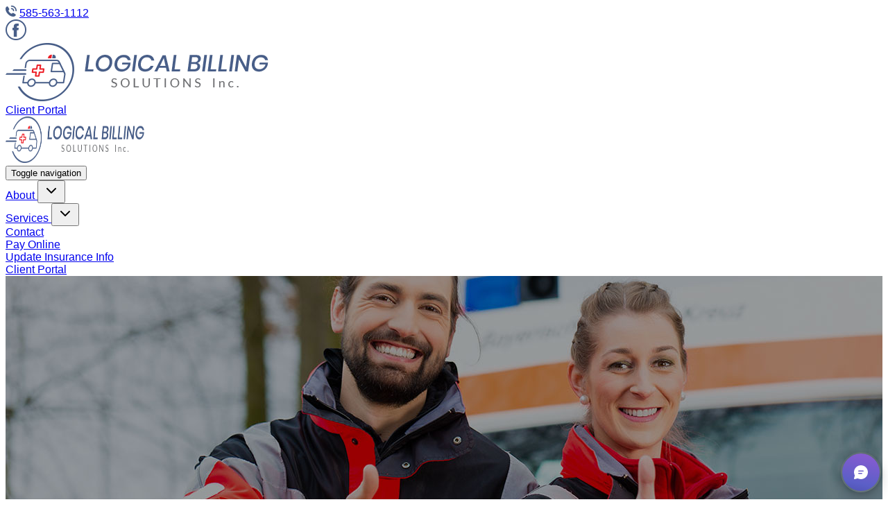

--- FILE ---
content_type: text/html; charset=utf-8
request_url: https://logicalbillingsolutions.com/
body_size: 54555
content:
<!DOCTYPE html>
<html lang="en" dir="ltr" id="page" >
    <head>
        <meta charset="UTF-8">
<meta name="viewport" content="width=device-width, initial-scale=1.0">
<meta name="csrf-token" content="qdfDd9aiPHSP6KuwofUedbsmp4yIJLI8GqMuitw8">
<meta name="robots" content="all"/>
<meta name="description" content=""/>
<link rel="canonical" href="https://logicalbillingsolutions.com"/>


    <meta property="og:title" content="Logical Billing Solutions">
    <meta property="og:description" content="">
        <meta property="og:url" content="https://logicalbillingsolutions.com">
    <meta property="og:updated_time" content="2025-11-23T00:32:14.000000Z"/>
<meta property="og:type" content="website">




    <link rel="icon" type="image/png" sizes="32x32" href="https://media.cmsmax.cloud/Ylk8TM6l5bmJHTJZrnRcqu9Q/favicon.png">
<!-- Google tag (gtag.js) -->
<script async src="https://www.googletagmanager.com/gtag/js?id=G-7QEJXXVJHW"></script>
<script>
  window.dataLayer = window.dataLayer || [];
  function gtag(){dataLayer.push(arguments);}
  gtag('js', new Date());

  gtag('config', 'G-7QEJXXVJHW');
</script>

<title>Logical Billing Solutions</title>

<link rel="preconnect" href="https://media.cmsmax.cloud" crossorigin>
<style >/* devanagari */@font-face {  font-family: 'Poppins';  font-style: italic;  font-weight: 100;  font-display: swap;  src: url(https://media.cmsmax.cloud/fonts/c982035331/spoppinsv24pxiayp8kv8jhgfvrjjlme0tdmpshskfekm8.woff) format('woff');  unicode-range: U+0900-097F, U+1CD0-1CF9, U+200C-200D, U+20A8, U+20B9, U+20F0, U+25CC, U+A830-A839, U+A8E0-A8FF, U+11B00-11B09;}/* latin-ext */@font-face {  font-family: 'Poppins';  font-style: italic;  font-weight: 100;  font-display: swap;  src: url(https://media.cmsmax.cloud/fonts/c982035331/spoppinsv24pxiayp8kv8jhgfvrjjlme0tmmpshskfekm8.woff) format('woff');  unicode-range: U+0100-02BA, U+02BD-02C5, U+02C7-02CC, U+02CE-02D7, U+02DD-02FF, U+0304, U+0308, U+0329, U+1D00-1DBF, U+1E00-1E9F, U+1EF2-1EFF, U+2020, U+20A0-20AB, U+20AD-20C0, U+2113, U+2C60-2C7F, U+A720-A7FF;}/* latin */@font-face {  font-family: 'Poppins';  font-style: italic;  font-weight: 100;  font-display: swap;  src: url(https://media.cmsmax.cloud/fonts/c982035331/spoppinsv24pxiayp8kv8jhgfvrjjlme0tcmpshskfe.woff) format('woff');  unicode-range: U+0000-00FF, U+0131, U+0152-0153, U+02BB-02BC, U+02C6, U+02DA, U+02DC, U+0304, U+0308, U+0329, U+2000-206F, U+20AC, U+2122, U+2191, U+2193, U+2212, U+2215, U+FEFF, U+FFFD;}/* devanagari */@font-face {  font-family: 'Poppins';  font-style: italic;  font-weight: 200;  font-display: swap;  src: url(https://media.cmsmax.cloud/fonts/c982035331/spoppinsv24pxidyp8kv8jhgfvrjjlmv1pvfteiyktmqlap.woff) format('woff');  unicode-range: U+0900-097F, U+1CD0-1CF9, U+200C-200D, U+20A8, U+20B9, U+20F0, U+25CC, U+A830-A839, U+A8E0-A8FF, U+11B00-11B09;}/* latin-ext */@font-face {  font-family: 'Poppins';  font-style: italic;  font-weight: 200;  font-display: swap;  src: url(https://media.cmsmax.cloud/fonts/c982035331/spoppinsv24pxidyp8kv8jhgfvrjjlmv1pvgdeiyktmqlap.woff) format('woff');  unicode-range: U+0100-02BA, U+02BD-02C5, U+02C7-02CC, U+02CE-02D7, U+02DD-02FF, U+0304, U+0308, U+0329, U+1D00-1DBF, U+1E00-1E9F, U+1EF2-1EFF, U+2020, U+20A0-20AB, U+20AD-20C0, U+2113, U+2C60-2C7F, U+A720-A7FF;}/* latin */@font-face {  font-family: 'Poppins';  font-style: italic;  font-weight: 200;  font-display: swap;  src: url(https://media.cmsmax.cloud/fonts/c982035331/spoppinsv24pxidyp8kv8jhgfvrjjlmv1pvf9eiyktmqg.woff) format('woff');  unicode-range: U+0000-00FF, U+0131, U+0152-0153, U+02BB-02BC, U+02C6, U+02DA, U+02DC, U+0304, U+0308, U+0329, U+2000-206F, U+20AC, U+2122, U+2191, U+2193, U+2212, U+2215, U+FEFF, U+FFFD;}/* devanagari */@font-face {  font-family: 'Poppins';  font-style: italic;  font-weight: 300;  font-display: swap;  src: url(https://media.cmsmax.cloud/fonts/c982035331/spoppinsv24pxidyp8kv8jhgfvrjjlm21lvfteiyktmqlap.woff) format('woff');  unicode-range: U+0900-097F, U+1CD0-1CF9, U+200C-200D, U+20A8, U+20B9, U+20F0, U+25CC, U+A830-A839, U+A8E0-A8FF, U+11B00-11B09;}/* latin-ext */@font-face {  font-family: 'Poppins';  font-style: italic;  font-weight: 300;  font-display: swap;  src: url(https://media.cmsmax.cloud/fonts/c982035331/spoppinsv24pxidyp8kv8jhgfvrjjlm21lvgdeiyktmqlap.woff) format('woff');  unicode-range: U+0100-02BA, U+02BD-02C5, U+02C7-02CC, U+02CE-02D7, U+02DD-02FF, U+0304, U+0308, U+0329, U+1D00-1DBF, U+1E00-1E9F, U+1EF2-1EFF, U+2020, U+20A0-20AB, U+20AD-20C0, U+2113, U+2C60-2C7F, U+A720-A7FF;}/* latin */@font-face {  font-family: 'Poppins';  font-style: italic;  font-weight: 300;  font-display: swap;  src: url(https://media.cmsmax.cloud/fonts/c982035331/spoppinsv24pxidyp8kv8jhgfvrjjlm21lvf9eiyktmqg.woff) format('woff');  unicode-range: U+0000-00FF, U+0131, U+0152-0153, U+02BB-02BC, U+02C6, U+02DA, U+02DC, U+0304, U+0308, U+0329, U+2000-206F, U+20AC, U+2122, U+2191, U+2193, U+2212, U+2215, U+FEFF, U+FFFD;}/* devanagari */@font-face {  font-family: 'Poppins';  font-style: italic;  font-weight: 400;  font-display: swap;  src: url(https://media.cmsmax.cloud/fonts/c982035331/spoppinsv24pxigyp8kv8jhgfvrjjlucxtgovwdshff.woff) format('woff');  unicode-range: U+0900-097F, U+1CD0-1CF9, U+200C-200D, U+20A8, U+20B9, U+20F0, U+25CC, U+A830-A839, U+A8E0-A8FF, U+11B00-11B09;}/* latin-ext */@font-face {  font-family: 'Poppins';  font-style: italic;  font-weight: 400;  font-display: swap;  src: url(https://media.cmsmax.cloud/fonts/c982035331/spoppinsv24pxigyp8kv8jhgfvrjjlufntgovwdshff.woff) format('woff');  unicode-range: U+0100-02BA, U+02BD-02C5, U+02C7-02CC, U+02CE-02D7, U+02DD-02FF, U+0304, U+0308, U+0329, U+1D00-1DBF, U+1E00-1E9F, U+1EF2-1EFF, U+2020, U+20A0-20AB, U+20AD-20C0, U+2113, U+2C60-2C7F, U+A720-A7FF;}/* latin */@font-face {  font-family: 'Poppins';  font-style: italic;  font-weight: 400;  font-display: swap;  src: url(https://media.cmsmax.cloud/fonts/c982035331/spoppinsv24pxigyp8kv8jhgfvrjjluchtgovwdsa.woff) format('woff');  unicode-range: U+0000-00FF, U+0131, U+0152-0153, U+02BB-02BC, U+02C6, U+02DA, U+02DC, U+0304, U+0308, U+0329, U+2000-206F, U+20AC, U+2122, U+2191, U+2193, U+2212, U+2215, U+FEFF, U+FFFD;}/* devanagari */@font-face {  font-family: 'Poppins';  font-style: italic;  font-weight: 500;  font-display: swap;  src: url(https://media.cmsmax.cloud/fonts/c982035331/spoppinsv24pxidyp8kv8jhgfvrjjlmg1hvfteiyktmqlap.woff) format('woff');  unicode-range: U+0900-097F, U+1CD0-1CF9, U+200C-200D, U+20A8, U+20B9, U+20F0, U+25CC, U+A830-A839, U+A8E0-A8FF, U+11B00-11B09;}/* latin-ext */@font-face {  font-family: 'Poppins';  font-style: italic;  font-weight: 500;  font-display: swap;  src: url(https://media.cmsmax.cloud/fonts/c982035331/spoppinsv24pxidyp8kv8jhgfvrjjlmg1hvgdeiyktmqlap.woff) format('woff');  unicode-range: U+0100-02BA, U+02BD-02C5, U+02C7-02CC, U+02CE-02D7, U+02DD-02FF, U+0304, U+0308, U+0329, U+1D00-1DBF, U+1E00-1E9F, U+1EF2-1EFF, U+2020, U+20A0-20AB, U+20AD-20C0, U+2113, U+2C60-2C7F, U+A720-A7FF;}/* latin */@font-face {  font-family: 'Poppins';  font-style: italic;  font-weight: 500;  font-display: swap;  src: url(https://media.cmsmax.cloud/fonts/c982035331/spoppinsv24pxidyp8kv8jhgfvrjjlmg1hvf9eiyktmqg.woff) format('woff');  unicode-range: U+0000-00FF, U+0131, U+0152-0153, U+02BB-02BC, U+02C6, U+02DA, U+02DC, U+0304, U+0308, U+0329, U+2000-206F, U+20AC, U+2122, U+2191, U+2193, U+2212, U+2215, U+FEFF, U+FFFD;}/* devanagari */@font-face {  font-family: 'Poppins';  font-style: italic;  font-weight: 600;  font-display: swap;  src: url(https://media.cmsmax.cloud/fonts/c982035331/spoppinsv24pxidyp8kv8jhgfvrjjlmr19vfteiyktmqlap.woff) format('woff');  unicode-range: U+0900-097F, U+1CD0-1CF9, U+200C-200D, U+20A8, U+20B9, U+20F0, U+25CC, U+A830-A839, U+A8E0-A8FF, U+11B00-11B09;}/* latin-ext */@font-face {  font-family: 'Poppins';  font-style: italic;  font-weight: 600;  font-display: swap;  src: url(https://media.cmsmax.cloud/fonts/c982035331/spoppinsv24pxidyp8kv8jhgfvrjjlmr19vgdeiyktmqlap.woff) format('woff');  unicode-range: U+0100-02BA, U+02BD-02C5, U+02C7-02CC, U+02CE-02D7, U+02DD-02FF, U+0304, U+0308, U+0329, U+1D00-1DBF, U+1E00-1E9F, U+1EF2-1EFF, U+2020, U+20A0-20AB, U+20AD-20C0, U+2113, U+2C60-2C7F, U+A720-A7FF;}/* latin */@font-face {  font-family: 'Poppins';  font-style: italic;  font-weight: 600;  font-display: swap;  src: url(https://media.cmsmax.cloud/fonts/c982035331/spoppinsv24pxidyp8kv8jhgfvrjjlmr19vf9eiyktmqg.woff) format('woff');  unicode-range: U+0000-00FF, U+0131, U+0152-0153, U+02BB-02BC, U+02C6, U+02DA, U+02DC, U+0304, U+0308, U+0329, U+2000-206F, U+20AC, U+2122, U+2191, U+2193, U+2212, U+2215, U+FEFF, U+FFFD;}/* devanagari */@font-face {  font-family: 'Poppins';  font-style: italic;  font-weight: 700;  font-display: swap;  src: url(https://media.cmsmax.cloud/fonts/c982035331/spoppinsv24pxidyp8kv8jhgfvrjjlmy15vfteiyktmqlap.woff) format('woff');  unicode-range: U+0900-097F, U+1CD0-1CF9, U+200C-200D, U+20A8, U+20B9, U+20F0, U+25CC, U+A830-A839, U+A8E0-A8FF, U+11B00-11B09;}/* latin-ext */@font-face {  font-family: 'Poppins';  font-style: italic;  font-weight: 700;  font-display: swap;  src: url(https://media.cmsmax.cloud/fonts/c982035331/spoppinsv24pxidyp8kv8jhgfvrjjlmy15vgdeiyktmqlap.woff) format('woff');  unicode-range: U+0100-02BA, U+02BD-02C5, U+02C7-02CC, U+02CE-02D7, U+02DD-02FF, U+0304, U+0308, U+0329, U+1D00-1DBF, U+1E00-1E9F, U+1EF2-1EFF, U+2020, U+20A0-20AB, U+20AD-20C0, U+2113, U+2C60-2C7F, U+A720-A7FF;}/* latin */@font-face {  font-family: 'Poppins';  font-style: italic;  font-weight: 700;  font-display: swap;  src: url(https://media.cmsmax.cloud/fonts/c982035331/spoppinsv24pxidyp8kv8jhgfvrjjlmy15vf9eiyktmqg.woff) format('woff');  unicode-range: U+0000-00FF, U+0131, U+0152-0153, U+02BB-02BC, U+02C6, U+02DA, U+02DC, U+0304, U+0308, U+0329, U+2000-206F, U+20AC, U+2122, U+2191, U+2193, U+2212, U+2215, U+FEFF, U+FFFD;}/* devanagari */@font-face {  font-family: 'Poppins';  font-style: italic;  font-weight: 800;  font-display: swap;  src: url(https://media.cmsmax.cloud/fonts/c982035331/spoppinsv24pxidyp8kv8jhgfvrjjlm111vfteiyktmqlap.woff) format('woff');  unicode-range: U+0900-097F, U+1CD0-1CF9, U+200C-200D, U+20A8, U+20B9, U+20F0, U+25CC, U+A830-A839, U+A8E0-A8FF, U+11B00-11B09;}/* latin-ext */@font-face {  font-family: 'Poppins';  font-style: italic;  font-weight: 800;  font-display: swap;  src: url(https://media.cmsmax.cloud/fonts/c982035331/spoppinsv24pxidyp8kv8jhgfvrjjlm111vgdeiyktmqlap.woff) format('woff');  unicode-range: U+0100-02BA, U+02BD-02C5, U+02C7-02CC, U+02CE-02D7, U+02DD-02FF, U+0304, U+0308, U+0329, U+1D00-1DBF, U+1E00-1E9F, U+1EF2-1EFF, U+2020, U+20A0-20AB, U+20AD-20C0, U+2113, U+2C60-2C7F, U+A720-A7FF;}/* latin */@font-face {  font-family: 'Poppins';  font-style: italic;  font-weight: 800;  font-display: swap;  src: url(https://media.cmsmax.cloud/fonts/c982035331/spoppinsv24pxidyp8kv8jhgfvrjjlm111vf9eiyktmqg.woff) format('woff');  unicode-range: U+0000-00FF, U+0131, U+0152-0153, U+02BB-02BC, U+02C6, U+02DA, U+02DC, U+0304, U+0308, U+0329, U+2000-206F, U+20AC, U+2122, U+2191, U+2193, U+2212, U+2215, U+FEFF, U+FFFD;}/* devanagari */@font-face {  font-family: 'Poppins';  font-style: italic;  font-weight: 900;  font-display: swap;  src: url(https://media.cmsmax.cloud/fonts/c982035331/spoppinsv24pxidyp8kv8jhgfvrjjlm81xvfteiyktmqlap.woff) format('woff');  unicode-range: U+0900-097F, U+1CD0-1CF9, U+200C-200D, U+20A8, U+20B9, U+20F0, U+25CC, U+A830-A839, U+A8E0-A8FF, U+11B00-11B09;}/* latin-ext */@font-face {  font-family: 'Poppins';  font-style: italic;  font-weight: 900;  font-display: swap;  src: url(https://media.cmsmax.cloud/fonts/c982035331/spoppinsv24pxidyp8kv8jhgfvrjjlm81xvgdeiyktmqlap.woff) format('woff');  unicode-range: U+0100-02BA, U+02BD-02C5, U+02C7-02CC, U+02CE-02D7, U+02DD-02FF, U+0304, U+0308, U+0329, U+1D00-1DBF, U+1E00-1E9F, U+1EF2-1EFF, U+2020, U+20A0-20AB, U+20AD-20C0, U+2113, U+2C60-2C7F, U+A720-A7FF;}/* latin */@font-face {  font-family: 'Poppins';  font-style: italic;  font-weight: 900;  font-display: swap;  src: url(https://media.cmsmax.cloud/fonts/c982035331/spoppinsv24pxidyp8kv8jhgfvrjjlm81xvf9eiyktmqg.woff) format('woff');  unicode-range: U+0000-00FF, U+0131, U+0152-0153, U+02BB-02BC, U+02C6, U+02DA, U+02DC, U+0304, U+0308, U+0329, U+2000-206F, U+20AC, U+2122, U+2191, U+2193, U+2212, U+2215, U+FEFF, U+FFFD;}/* devanagari */@font-face {  font-family: 'Poppins';  font-style: normal;  font-weight: 100;  font-display: swap;  src: url(https://media.cmsmax.cloud/fonts/c982035331/spoppinsv24pxigyp8kv8jhgfvrlptucxtgovwdshff.woff) format('woff');  unicode-range: U+0900-097F, U+1CD0-1CF9, U+200C-200D, U+20A8, U+20B9, U+20F0, U+25CC, U+A830-A839, U+A8E0-A8FF, U+11B00-11B09;}/* latin-ext */@font-face {  font-family: 'Poppins';  font-style: normal;  font-weight: 100;  font-display: swap;  src: url(https://media.cmsmax.cloud/fonts/c982035331/spoppinsv24pxigyp8kv8jhgfvrlptufntgovwdshff.woff) format('woff');  unicode-range: U+0100-02BA, U+02BD-02C5, U+02C7-02CC, U+02CE-02D7, U+02DD-02FF, U+0304, U+0308, U+0329, U+1D00-1DBF, U+1E00-1E9F, U+1EF2-1EFF, U+2020, U+20A0-20AB, U+20AD-20C0, U+2113, U+2C60-2C7F, U+A720-A7FF;}/* latin */@font-face {  font-family: 'Poppins';  font-style: normal;  font-weight: 100;  font-display: swap;  src: url(https://media.cmsmax.cloud/fonts/c982035331/spoppinsv24pxigyp8kv8jhgfvrlptuchtgovwdsa.woff) format('woff');  unicode-range: U+0000-00FF, U+0131, U+0152-0153, U+02BB-02BC, U+02C6, U+02DA, U+02DC, U+0304, U+0308, U+0329, U+2000-206F, U+20AC, U+2122, U+2191, U+2193, U+2212, U+2215, U+FEFF, U+FFFD;}/* devanagari */@font-face {  font-family: 'Poppins';  font-style: normal;  font-weight: 200;  font-display: swap;  src: url(https://media.cmsmax.cloud/fonts/c982035331/spoppinsv24pxibyp8kv8jhgfvrlfj-z11le92jqel8qw.woff) format('woff');  unicode-range: U+0900-097F, U+1CD0-1CF9, U+200C-200D, U+20A8, U+20B9, U+20F0, U+25CC, U+A830-A839, U+A8E0-A8FF, U+11B00-11B09;}/* latin-ext */@font-face {  font-family: 'Poppins';  font-style: normal;  font-weight: 200;  font-display: swap;  src: url(https://media.cmsmax.cloud/fonts/c982035331/spoppinsv24pxibyp8kv8jhgfvrlfj-z1jle92jqel8qw.woff) format('woff');  unicode-range: U+0100-02BA, U+02BD-02C5, U+02C7-02CC, U+02CE-02D7, U+02DD-02FF, U+0304, U+0308, U+0329, U+1D00-1DBF, U+1E00-1E9F, U+1EF2-1EFF, U+2020, U+20A0-20AB, U+20AD-20C0, U+2113, U+2C60-2C7F, U+A720-A7FF;}/* latin */@font-face {  font-family: 'Poppins';  font-style: normal;  font-weight: 200;  font-display: swap;  src: url(https://media.cmsmax.cloud/fonts/c982035331/spoppinsv24pxibyp8kv8jhgfvrlfj-z1xle92jqek.woff) format('woff');  unicode-range: U+0000-00FF, U+0131, U+0152-0153, U+02BB-02BC, U+02C6, U+02DA, U+02DC, U+0304, U+0308, U+0329, U+2000-206F, U+20AC, U+2122, U+2191, U+2193, U+2212, U+2215, U+FEFF, U+FFFD;}/* devanagari */@font-face {  font-family: 'Poppins';  font-style: normal;  font-weight: 300;  font-display: swap;  src: url(https://media.cmsmax.cloud/fonts/c982035331/spoppinsv24pxibyp8kv8jhgfvrldz8z11le92jqel8qw.woff) format('woff');  unicode-range: U+0900-097F, U+1CD0-1CF9, U+200C-200D, U+20A8, U+20B9, U+20F0, U+25CC, U+A830-A839, U+A8E0-A8FF, U+11B00-11B09;}/* latin-ext */@font-face {  font-family: 'Poppins';  font-style: normal;  font-weight: 300;  font-display: swap;  src: url(https://media.cmsmax.cloud/fonts/c982035331/spoppinsv24pxibyp8kv8jhgfvrldz8z1jle92jqel8qw.woff) format('woff');  unicode-range: U+0100-02BA, U+02BD-02C5, U+02C7-02CC, U+02CE-02D7, U+02DD-02FF, U+0304, U+0308, U+0329, U+1D00-1DBF, U+1E00-1E9F, U+1EF2-1EFF, U+2020, U+20A0-20AB, U+20AD-20C0, U+2113, U+2C60-2C7F, U+A720-A7FF;}/* latin */@font-face {  font-family: 'Poppins';  font-style: normal;  font-weight: 300;  font-display: swap;  src: url(https://media.cmsmax.cloud/fonts/c982035331/spoppinsv24pxibyp8kv8jhgfvrldz8z1xle92jqek.woff) format('woff');  unicode-range: U+0000-00FF, U+0131, U+0152-0153, U+02BB-02BC, U+02C6, U+02DA, U+02DC, U+0304, U+0308, U+0329, U+2000-206F, U+20AC, U+2122, U+2191, U+2193, U+2212, U+2215, U+FEFF, U+FFFD;}/* devanagari */@font-face {  font-family: 'Poppins';  font-style: normal;  font-weight: 400;  font-display: swap;  src: url(https://media.cmsmax.cloud/fonts/c982035331/spoppinsv24pxieyp8kv8jhgfvrjjbedhfhgpezsq.woff) format('woff');  unicode-range: U+0900-097F, U+1CD0-1CF9, U+200C-200D, U+20A8, U+20B9, U+20F0, U+25CC, U+A830-A839, U+A8E0-A8FF, U+11B00-11B09;}/* latin-ext */@font-face {  font-family: 'Poppins';  font-style: normal;  font-weight: 400;  font-display: swap;  src: url(https://media.cmsmax.cloud/fonts/c982035331/spoppinsv24pxieyp8kv8jhgfvrjjnedhfhgpezsq.woff) format('woff');  unicode-range: U+0100-02BA, U+02BD-02C5, U+02C7-02CC, U+02CE-02D7, U+02DD-02FF, U+0304, U+0308, U+0329, U+1D00-1DBF, U+1E00-1E9F, U+1EF2-1EFF, U+2020, U+20A0-20AB, U+20AD-20C0, U+2113, U+2C60-2C7F, U+A720-A7FF;}/* latin */@font-face {  font-family: 'Poppins';  font-style: normal;  font-weight: 400;  font-display: swap;  src: url(https://media.cmsmax.cloud/fonts/c982035331/spoppinsv24pxieyp8kv8jhgfvrjjfedhfhgpc.woff) format('woff');  unicode-range: U+0000-00FF, U+0131, U+0152-0153, U+02BB-02BC, U+02C6, U+02DA, U+02DC, U+0304, U+0308, U+0329, U+2000-206F, U+20AC, U+2122, U+2191, U+2193, U+2212, U+2215, U+FEFF, U+FFFD;}/* devanagari */@font-face {  font-family: 'Poppins';  font-style: normal;  font-weight: 500;  font-display: swap;  src: url(https://media.cmsmax.cloud/fonts/c982035331/spoppinsv24pxibyp8kv8jhgfvrlgt9z11le92jqel8qw.woff) format('woff');  unicode-range: U+0900-097F, U+1CD0-1CF9, U+200C-200D, U+20A8, U+20B9, U+20F0, U+25CC, U+A830-A839, U+A8E0-A8FF, U+11B00-11B09;}/* latin-ext */@font-face {  font-family: 'Poppins';  font-style: normal;  font-weight: 500;  font-display: swap;  src: url(https://media.cmsmax.cloud/fonts/c982035331/spoppinsv24pxibyp8kv8jhgfvrlgt9z1jle92jqel8qw.woff) format('woff');  unicode-range: U+0100-02BA, U+02BD-02C5, U+02C7-02CC, U+02CE-02D7, U+02DD-02FF, U+0304, U+0308, U+0329, U+1D00-1DBF, U+1E00-1E9F, U+1EF2-1EFF, U+2020, U+20A0-20AB, U+20AD-20C0, U+2113, U+2C60-2C7F, U+A720-A7FF;}/* latin */@font-face {  font-family: 'Poppins';  font-style: normal;  font-weight: 500;  font-display: swap;  src: url(https://media.cmsmax.cloud/fonts/c982035331/spoppinsv24pxibyp8kv8jhgfvrlgt9z1xle92jqek.woff) format('woff');  unicode-range: U+0000-00FF, U+0131, U+0152-0153, U+02BB-02BC, U+02C6, U+02DA, U+02DC, U+0304, U+0308, U+0329, U+2000-206F, U+20AC, U+2122, U+2191, U+2193, U+2212, U+2215, U+FEFF, U+FFFD;}/* devanagari */@font-face {  font-family: 'Poppins';  font-style: normal;  font-weight: 600;  font-display: swap;  src: url(https://media.cmsmax.cloud/fonts/c982035331/spoppinsv24pxibyp8kv8jhgfvrlej6z11le92jqel8qw.woff) format('woff');  unicode-range: U+0900-097F, U+1CD0-1CF9, U+200C-200D, U+20A8, U+20B9, U+20F0, U+25CC, U+A830-A839, U+A8E0-A8FF, U+11B00-11B09;}/* latin-ext */@font-face {  font-family: 'Poppins';  font-style: normal;  font-weight: 600;  font-display: swap;  src: url(https://media.cmsmax.cloud/fonts/c982035331/spoppinsv24pxibyp8kv8jhgfvrlej6z1jle92jqel8qw.woff) format('woff');  unicode-range: U+0100-02BA, U+02BD-02C5, U+02C7-02CC, U+02CE-02D7, U+02DD-02FF, U+0304, U+0308, U+0329, U+1D00-1DBF, U+1E00-1E9F, U+1EF2-1EFF, U+2020, U+20A0-20AB, U+20AD-20C0, U+2113, U+2C60-2C7F, U+A720-A7FF;}/* latin */@font-face {  font-family: 'Poppins';  font-style: normal;  font-weight: 600;  font-display: swap;  src: url(https://media.cmsmax.cloud/fonts/c982035331/spoppinsv24pxibyp8kv8jhgfvrlej6z1xle92jqek.woff) format('woff');  unicode-range: U+0000-00FF, U+0131, U+0152-0153, U+02BB-02BC, U+02C6, U+02DA, U+02DC, U+0304, U+0308, U+0329, U+2000-206F, U+20AC, U+2122, U+2191, U+2193, U+2212, U+2215, U+FEFF, U+FFFD;}/* devanagari */@font-face {  font-family: 'Poppins';  font-style: normal;  font-weight: 700;  font-display: swap;  src: url(https://media.cmsmax.cloud/fonts/c982035331/spoppinsv24pxibyp8kv8jhgfvrlcz7z11le92jqel8qw.woff) format('woff');  unicode-range: U+0900-097F, U+1CD0-1CF9, U+200C-200D, U+20A8, U+20B9, U+20F0, U+25CC, U+A830-A839, U+A8E0-A8FF, U+11B00-11B09;}/* latin-ext */@font-face {  font-family: 'Poppins';  font-style: normal;  font-weight: 700;  font-display: swap;  src: url(https://media.cmsmax.cloud/fonts/c982035331/spoppinsv24pxibyp8kv8jhgfvrlcz7z1jle92jqel8qw.woff) format('woff');  unicode-range: U+0100-02BA, U+02BD-02C5, U+02C7-02CC, U+02CE-02D7, U+02DD-02FF, U+0304, U+0308, U+0329, U+1D00-1DBF, U+1E00-1E9F, U+1EF2-1EFF, U+2020, U+20A0-20AB, U+20AD-20C0, U+2113, U+2C60-2C7F, U+A720-A7FF;}/* latin */@font-face {  font-family: 'Poppins';  font-style: normal;  font-weight: 700;  font-display: swap;  src: url(https://media.cmsmax.cloud/fonts/c982035331/spoppinsv24pxibyp8kv8jhgfvrlcz7z1xle92jqek.woff) format('woff');  unicode-range: U+0000-00FF, U+0131, U+0152-0153, U+02BB-02BC, U+02C6, U+02DA, U+02DC, U+0304, U+0308, U+0329, U+2000-206F, U+20AC, U+2122, U+2191, U+2193, U+2212, U+2215, U+FEFF, U+FFFD;}/* devanagari */@font-face {  font-family: 'Poppins';  font-style: normal;  font-weight: 800;  font-display: swap;  src: url(https://media.cmsmax.cloud/fonts/c982035331/spoppinsv24pxibyp8kv8jhgfvrldd4z11le92jqel8qw.woff) format('woff');  unicode-range: U+0900-097F, U+1CD0-1CF9, U+200C-200D, U+20A8, U+20B9, U+20F0, U+25CC, U+A830-A839, U+A8E0-A8FF, U+11B00-11B09;}/* latin-ext */@font-face {  font-family: 'Poppins';  font-style: normal;  font-weight: 800;  font-display: swap;  src: url(https://media.cmsmax.cloud/fonts/c982035331/spoppinsv24pxibyp8kv8jhgfvrldd4z1jle92jqel8qw.woff) format('woff');  unicode-range: U+0100-02BA, U+02BD-02C5, U+02C7-02CC, U+02CE-02D7, U+02DD-02FF, U+0304, U+0308, U+0329, U+1D00-1DBF, U+1E00-1E9F, U+1EF2-1EFF, U+2020, U+20A0-20AB, U+20AD-20C0, U+2113, U+2C60-2C7F, U+A720-A7FF;}/* latin */@font-face {  font-family: 'Poppins';  font-style: normal;  font-weight: 800;  font-display: swap;  src: url(https://media.cmsmax.cloud/fonts/c982035331/spoppinsv24pxibyp8kv8jhgfvrldd4z1xle92jqek.woff) format('woff');  unicode-range: U+0000-00FF, U+0131, U+0152-0153, U+02BB-02BC, U+02C6, U+02DA, U+02DC, U+0304, U+0308, U+0329, U+2000-206F, U+20AC, U+2122, U+2191, U+2193, U+2212, U+2215, U+FEFF, U+FFFD;}/* devanagari */@font-face {  font-family: 'Poppins';  font-style: normal;  font-weight: 900;  font-display: swap;  src: url(https://media.cmsmax.cloud/fonts/c982035331/spoppinsv24pxibyp8kv8jhgfvrlbt5z11le92jqel8qw.woff) format('woff');  unicode-range: U+0900-097F, U+1CD0-1CF9, U+200C-200D, U+20A8, U+20B9, U+20F0, U+25CC, U+A830-A839, U+A8E0-A8FF, U+11B00-11B09;}/* latin-ext */@font-face {  font-family: 'Poppins';  font-style: normal;  font-weight: 900;  font-display: swap;  src: url(https://media.cmsmax.cloud/fonts/c982035331/spoppinsv24pxibyp8kv8jhgfvrlbt5z1jle92jqel8qw.woff) format('woff');  unicode-range: U+0100-02BA, U+02BD-02C5, U+02C7-02CC, U+02CE-02D7, U+02DD-02FF, U+0304, U+0308, U+0329, U+1D00-1DBF, U+1E00-1E9F, U+1EF2-1EFF, U+2020, U+20A0-20AB, U+20AD-20C0, U+2113, U+2C60-2C7F, U+A720-A7FF;}/* latin */@font-face {  font-family: 'Poppins';  font-style: normal;  font-weight: 900;  font-display: swap;  src: url(https://media.cmsmax.cloud/fonts/c982035331/spoppinsv24pxibyp8kv8jhgfvrlbt5z1xle92jqek.woff) format('woff');  unicode-range: U+0000-00FF, U+0131, U+0152-0153, U+02BB-02BC, U+02C6, U+02DA, U+02DC, U+0304, U+0308, U+0329, U+2000-206F, U+20AC, U+2122, U+2191, U+2193, U+2212, U+2215, U+FEFF, U+FFFD;}</style>
            <style >/* latin-ext */@font-face {  font-family: 'Lato';  font-style: italic;  font-weight: 100;  font-display: swap;  src: url(https://media.cmsmax.cloud/fonts/9cebcc2fca/slatov25s6u-w4bmutphjxsipx-mpctc79u11vu.woff) format('woff');  unicode-range: U+0100-02BA, U+02BD-02C5, U+02C7-02CC, U+02CE-02D7, U+02DD-02FF, U+0304, U+0308, U+0329, U+1D00-1DBF, U+1E00-1E9F, U+1EF2-1EFF, U+2020, U+20A0-20AB, U+20AD-20C0, U+2113, U+2C60-2C7F, U+A720-A7FF;}/* latin */@font-face {  font-family: 'Lato';  font-style: italic;  font-weight: 100;  font-display: swap;  src: url(https://media.cmsmax.cloud/fonts/9cebcc2fca/slatov25s6u-w4bmutphjxsipx-opctc79u1.woff) format('woff');  unicode-range: U+0000-00FF, U+0131, U+0152-0153, U+02BB-02BC, U+02C6, U+02DA, U+02DC, U+0304, U+0308, U+0329, U+2000-206F, U+20AC, U+2122, U+2191, U+2193, U+2212, U+2215, U+FEFF, U+FFFD;}/* latin-ext */@font-face {  font-family: 'Lato';  font-style: italic;  font-weight: 300;  font-display: swap;  src: url(https://media.cmsmax.cloud/fonts/9cebcc2fca/slatov25s6u-w4bmutphjxsi9w2-fqfrx9897sxz.woff) format('woff');  unicode-range: U+0100-02BA, U+02BD-02C5, U+02C7-02CC, U+02CE-02D7, U+02DD-02FF, U+0304, U+0308, U+0329, U+1D00-1DBF, U+1E00-1E9F, U+1EF2-1EFF, U+2020, U+20A0-20AB, U+20AD-20C0, U+2113, U+2C60-2C7F, U+A720-A7FF;}/* latin */@font-face {  font-family: 'Lato';  font-style: italic;  font-weight: 300;  font-display: swap;  src: url(https://media.cmsmax.cloud/fonts/9cebcc2fca/slatov25s6u-w4bmutphjxsi9w2-gwfrx9897g.woff) format('woff');  unicode-range: U+0000-00FF, U+0131, U+0152-0153, U+02BB-02BC, U+02C6, U+02DA, U+02DC, U+0304, U+0308, U+0329, U+2000-206F, U+20AC, U+2122, U+2191, U+2193, U+2212, U+2215, U+FEFF, U+FFFD;}/* latin-ext */@font-face {  font-family: 'Lato';  font-style: italic;  font-weight: 400;  font-display: swap;  src: url(https://media.cmsmax.cloud/fonts/9cebcc2fca/slatov25s6u8w4bmutphjxsaui-snixg7eu0.woff) format('woff');  unicode-range: U+0100-02BA, U+02BD-02C5, U+02C7-02CC, U+02CE-02D7, U+02DD-02FF, U+0304, U+0308, U+0329, U+1D00-1DBF, U+1E00-1E9F, U+1EF2-1EFF, U+2020, U+20A0-20AB, U+20AD-20C0, U+2113, U+2C60-2C7F, U+A720-A7FF;}/* latin */@font-face {  font-family: 'Lato';  font-style: italic;  font-weight: 400;  font-display: swap;  src: url(https://media.cmsmax.cloud/fonts/9cebcc2fca/slatov25s6u8w4bmutphjxsaxc-snixg7q.woff) format('woff');  unicode-range: U+0000-00FF, U+0131, U+0152-0153, U+02BB-02BC, U+02C6, U+02DA, U+02DC, U+0304, U+0308, U+0329, U+2000-206F, U+20AC, U+2122, U+2191, U+2193, U+2212, U+2215, U+FEFF, U+FFFD;}/* latin-ext */@font-face {  font-family: 'Lato';  font-style: italic;  font-weight: 700;  font-display: swap;  src: url(https://media.cmsmax.cloud/fonts/9cebcc2fca/slatov25s6u-w4bmutphjxsi5wq-fqfrx9897sxz.woff) format('woff');  unicode-range: U+0100-02BA, U+02BD-02C5, U+02C7-02CC, U+02CE-02D7, U+02DD-02FF, U+0304, U+0308, U+0329, U+1D00-1DBF, U+1E00-1E9F, U+1EF2-1EFF, U+2020, U+20A0-20AB, U+20AD-20C0, U+2113, U+2C60-2C7F, U+A720-A7FF;}/* latin */@font-face {  font-family: 'Lato';  font-style: italic;  font-weight: 700;  font-display: swap;  src: url(https://media.cmsmax.cloud/fonts/9cebcc2fca/slatov25s6u-w4bmutphjxsi5wq-gwfrx9897g.woff) format('woff');  unicode-range: U+0000-00FF, U+0131, U+0152-0153, U+02BB-02BC, U+02C6, U+02DA, U+02DC, U+0304, U+0308, U+0329, U+2000-206F, U+20AC, U+2122, U+2191, U+2193, U+2212, U+2215, U+FEFF, U+FFFD;}/* latin-ext */@font-face {  font-family: 'Lato';  font-style: italic;  font-weight: 900;  font-display: swap;  src: url(https://media.cmsmax.cloud/fonts/9cebcc2fca/slatov25s6u-w4bmutphjxsi3wi-fqfrx9897sxz.woff) format('woff');  unicode-range: U+0100-02BA, U+02BD-02C5, U+02C7-02CC, U+02CE-02D7, U+02DD-02FF, U+0304, U+0308, U+0329, U+1D00-1DBF, U+1E00-1E9F, U+1EF2-1EFF, U+2020, U+20A0-20AB, U+20AD-20C0, U+2113, U+2C60-2C7F, U+A720-A7FF;}/* latin */@font-face {  font-family: 'Lato';  font-style: italic;  font-weight: 900;  font-display: swap;  src: url(https://media.cmsmax.cloud/fonts/9cebcc2fca/slatov25s6u-w4bmutphjxsi3wi-gwfrx9897g.woff) format('woff');  unicode-range: U+0000-00FF, U+0131, U+0152-0153, U+02BB-02BC, U+02C6, U+02DA, U+02DC, U+0304, U+0308, U+0329, U+2000-206F, U+20AC, U+2122, U+2191, U+2193, U+2212, U+2215, U+FEFF, U+FFFD;}/* latin-ext */@font-face {  font-family: 'Lato';  font-style: normal;  font-weight: 100;  font-display: swap;  src: url(https://media.cmsmax.cloud/fonts/9cebcc2fca/slatov25s6u8w4bmutphh30aui-snixg7eu0.woff) format('woff');  unicode-range: U+0100-02BA, U+02BD-02C5, U+02C7-02CC, U+02CE-02D7, U+02DD-02FF, U+0304, U+0308, U+0329, U+1D00-1DBF, U+1E00-1E9F, U+1EF2-1EFF, U+2020, U+20A0-20AB, U+20AD-20C0, U+2113, U+2C60-2C7F, U+A720-A7FF;}/* latin */@font-face {  font-family: 'Lato';  font-style: normal;  font-weight: 100;  font-display: swap;  src: url(https://media.cmsmax.cloud/fonts/9cebcc2fca/slatov25s6u8w4bmutphh30axc-snixg7q.woff) format('woff');  unicode-range: U+0000-00FF, U+0131, U+0152-0153, U+02BB-02BC, U+02C6, U+02DA, U+02DC, U+0304, U+0308, U+0329, U+2000-206F, U+20AC, U+2122, U+2191, U+2193, U+2212, U+2215, U+FEFF, U+FFFD;}/* latin-ext */@font-face {  font-family: 'Lato';  font-style: normal;  font-weight: 300;  font-display: swap;  src: url(https://media.cmsmax.cloud/fonts/9cebcc2fca/slatov25s6u9w4bmutphh7usswaphw3q5d0n7w.woff) format('woff');  unicode-range: U+0100-02BA, U+02BD-02C5, U+02C7-02CC, U+02CE-02D7, U+02DD-02FF, U+0304, U+0308, U+0329, U+1D00-1DBF, U+1E00-1E9F, U+1EF2-1EFF, U+2020, U+20A0-20AB, U+20AD-20C0, U+2113, U+2C60-2C7F, U+A720-A7FF;}/* latin */@font-face {  font-family: 'Lato';  font-style: normal;  font-weight: 300;  font-display: swap;  src: url(https://media.cmsmax.cloud/fonts/9cebcc2fca/slatov25s6u9w4bmutphh7usswiphw3q5d0.woff) format('woff');  unicode-range: U+0000-00FF, U+0131, U+0152-0153, U+02BB-02BC, U+02C6, U+02DA, U+02DC, U+0304, U+0308, U+0329, U+2000-206F, U+20AC, U+2122, U+2191, U+2193, U+2212, U+2215, U+FEFF, U+FFFD;}/* latin-ext */@font-face {  font-family: 'Lato';  font-style: normal;  font-weight: 400;  font-display: swap;  src: url(https://media.cmsmax.cloud/fonts/9cebcc2fca/slatov25s6uyw4bmutphjxawwcwtfcfq7a.woff) format('woff');  unicode-range: U+0100-02BA, U+02BD-02C5, U+02C7-02CC, U+02CE-02D7, U+02DD-02FF, U+0304, U+0308, U+0329, U+1D00-1DBF, U+1E00-1E9F, U+1EF2-1EFF, U+2020, U+20A0-20AB, U+20AD-20C0, U+2113, U+2C60-2C7F, U+A720-A7FF;}/* latin */@font-face {  font-family: 'Lato';  font-style: normal;  font-weight: 400;  font-display: swap;  src: url(https://media.cmsmax.cloud/fonts/9cebcc2fca/slatov25s6uyw4bmutphjx4wwcwtfcc.woff) format('woff');  unicode-range: U+0000-00FF, U+0131, U+0152-0153, U+02BB-02BC, U+02C6, U+02DA, U+02DC, U+0304, U+0308, U+0329, U+2000-206F, U+20AC, U+2122, U+2191, U+2193, U+2212, U+2215, U+FEFF, U+FFFD;}/* latin-ext */@font-face {  font-family: 'Lato';  font-style: normal;  font-weight: 700;  font-display: swap;  src: url(https://media.cmsmax.cloud/fonts/9cebcc2fca/slatov25s6u9w4bmutphh6uvswaphw3q5d0n7w.woff) format('woff');  unicode-range: U+0100-02BA, U+02BD-02C5, U+02C7-02CC, U+02CE-02D7, U+02DD-02FF, U+0304, U+0308, U+0329, U+1D00-1DBF, U+1E00-1E9F, U+1EF2-1EFF, U+2020, U+20A0-20AB, U+20AD-20C0, U+2113, U+2C60-2C7F, U+A720-A7FF;}/* latin */@font-face {  font-family: 'Lato';  font-style: normal;  font-weight: 700;  font-display: swap;  src: url(https://media.cmsmax.cloud/fonts/9cebcc2fca/slatov25s6u9w4bmutphh6uvswiphw3q5d0.woff) format('woff');  unicode-range: U+0000-00FF, U+0131, U+0152-0153, U+02BB-02BC, U+02C6, U+02DA, U+02DC, U+0304, U+0308, U+0329, U+2000-206F, U+20AC, U+2122, U+2191, U+2193, U+2212, U+2215, U+FEFF, U+FFFD;}/* latin-ext */@font-face {  font-family: 'Lato';  font-style: normal;  font-weight: 900;  font-display: swap;  src: url(https://media.cmsmax.cloud/fonts/9cebcc2fca/slatov25s6u9w4bmutphh50xswaphw3q5d0n7w.woff) format('woff');  unicode-range: U+0100-02BA, U+02BD-02C5, U+02C7-02CC, U+02CE-02D7, U+02DD-02FF, U+0304, U+0308, U+0329, U+1D00-1DBF, U+1E00-1E9F, U+1EF2-1EFF, U+2020, U+20A0-20AB, U+20AD-20C0, U+2113, U+2C60-2C7F, U+A720-A7FF;}/* latin */@font-face {  font-family: 'Lato';  font-style: normal;  font-weight: 900;  font-display: swap;  src: url(https://media.cmsmax.cloud/fonts/9cebcc2fca/slatov25s6u9w4bmutphh50xswiphw3q5d0.woff) format('woff');  unicode-range: U+0000-00FF, U+0131, U+0152-0153, U+02BB-02BC, U+02C6, U+02DA, U+02DC, U+0304, U+0308, U+0329, U+2000-206F, U+20AC, U+2122, U+2191, U+2193, U+2212, U+2215, U+FEFF, U+FFFD;}</style>

    <style>
            :root {
              --heading-font: 'Poppins', sans-serif;
                          --body-font: 'Lato', sans-serif;
        

        }

                h1, h2, h3, h4, h5, h6 {
            font-family: var(--heading-font);
        }

        
        body {
            font-family: var(--body-font);
        }
            </style>

<style>
    [x-cloak] {
        display: none !important;
    }
</style>


    
    <style id="compiled-tailwind-css">
        /*! tailwindcss v4.1.12 | MIT License | https://tailwindcss.com */
@layer properties{@supports (((-webkit-hyphens:none)) and (not (margin-trim:inline))) or ((-moz-orient:inline) and (not (color:rgb(from red r g b)))){*,:before,:after,::backdrop{--tw-translate-x:0;--tw-translate-y:0;--tw-translate-z:0;--tw-scale-x:1;--tw-scale-y:1;--tw-scale-z:1;--tw-rotate-x:initial;--tw-rotate-y:initial;--tw-rotate-z:initial;--tw-skew-x:initial;--tw-skew-y:initial;--tw-space-y-reverse:0;--tw-space-x-reverse:0;--tw-divide-y-reverse:0;--tw-border-style:solid;--tw-leading:initial;--tw-font-weight:initial;--tw-tracking:initial;--tw-shadow:0 0 #0000;--tw-shadow-color:initial;--tw-shadow-alpha:100%;--tw-inset-shadow:0 0 #0000;--tw-inset-shadow-color:initial;--tw-inset-shadow-alpha:100%;--tw-ring-color:initial;--tw-ring-shadow:0 0 #0000;--tw-inset-ring-color:initial;--tw-inset-ring-shadow:0 0 #0000;--tw-ring-inset:initial;--tw-ring-offset-width:0px;--tw-ring-offset-color:#fff;--tw-ring-offset-shadow:0 0 #0000;--tw-duration:initial;--tw-ease:initial;--tw-content:""}}}@layer theme{:root,:host{--font-sans:ui-sans-serif,system-ui,sans-serif,"Apple Color Emoji","Segoe UI Emoji","Segoe UI Symbol","Noto Color Emoji";--font-mono:ui-monospace,SFMono-Regular,Menlo,Monaco,Consolas,"Liberation Mono","Courier New",monospace;--color-red-50:oklch(97.1% .013 17.38);--color-red-100:oklch(93.6% .032 17.717);--color-red-300:oklch(80.8% .114 19.571);--color-red-400:oklch(70.4% .191 22.216);--color-red-500:oklch(63.7% .237 25.331);--color-red-600:oklch(57.7% .245 27.325);--color-red-700:oklch(50.5% .213 27.518);--color-red-800:oklch(44.4% .177 26.899);--color-red-900:oklch(39.6% .141 25.723);--color-yellow-100:oklch(97.3% .071 103.193);--color-yellow-300:oklch(90.5% .182 98.111);--color-yellow-400:oklch(85.2% .199 91.936);--color-yellow-600:oklch(68.1% .162 75.834);--color-green-400:oklch(79.2% .209 151.711);--color-green-500:oklch(72.3% .219 149.579);--color-green-600:oklch(62.7% .194 149.214);--color-green-700:oklch(52.7% .154 150.069);--color-blue-100:oklch(93.2% .032 255.585);--color-blue-400:oklch(70.7% .165 254.624);--color-blue-500:oklch(62.3% .214 259.815);--color-blue-600:oklch(54.6% .245 262.881);--color-blue-800:oklch(42.4% .199 265.638);--color-indigo-50:oklch(96.2% .018 272.314);--color-indigo-100:oklch(93% .034 272.788);--color-indigo-200:oklch(87% .065 274.039);--color-indigo-300:oklch(78.5% .115 274.713);--color-indigo-400:oklch(67.3% .182 276.935);--color-indigo-500:oklch(58.5% .233 277.117);--color-indigo-600:oklch(51.1% .262 276.966);--color-indigo-700:oklch(45.7% .24 277.023);--color-indigo-800:oklch(39.8% .195 277.366);--color-indigo-900:oklch(35.9% .144 278.697);--color-gray-50:oklch(98.5% .002 247.839);--color-gray-100:oklch(96.7% .003 264.542);--color-gray-200:oklch(92.8% .006 264.531);--color-gray-300:oklch(87.2% .01 258.338);--color-gray-400:oklch(70.7% .022 261.325);--color-gray-500:oklch(55.1% .027 264.364);--color-gray-600:oklch(44.6% .03 256.802);--color-gray-700:oklch(37.3% .034 259.733);--color-gray-800:oklch(27.8% .033 256.848);--color-gray-900:oklch(21% .034 264.665);--color-neutral-300:oklch(87% 0 0);--color-neutral-400:oklch(70.8% 0 0);--color-neutral-500:oklch(55.6% 0 0);--color-neutral-700:oklch(37.1% 0 0);--color-neutral-800:oklch(26.9% 0 0);--color-black:#000;--color-white:#fff;--spacing:.25rem;--container-3xs:16rem;--container-xs:20rem;--container-sm:24rem;--container-md:28rem;--container-lg:32rem;--container-xl:36rem;--container-2xl:42rem;--container-4xl:56rem;--container-7xl:80rem;--text-xs:.75rem;--text-xs--line-height:calc(1/.75);--text-sm:.875rem;--text-sm--line-height:calc(1.25/.875);--text-base:1rem;--text-base--line-height:calc(1.5/1);--text-lg:1.125rem;--text-lg--line-height:calc(1.75/1.125);--text-xl:1.25rem;--text-xl--line-height:calc(1.75/1.25);--text-2xl:1.5rem;--text-2xl--line-height:calc(2/1.5);--text-3xl:1.875rem;--text-3xl--line-height:calc(2.25/1.875);--text-4xl:2.25rem;--text-4xl--line-height:calc(2.5/2.25);--font-weight-normal:400;--font-weight-medium:500;--font-weight-semibold:600;--font-weight-bold:700;--tracking-wider:.05em;--tracking-widest:.1em;--leading-tight:1.25;--leading-relaxed:1.625;--radius-xs:.125rem;--radius-md:.375rem;--radius-lg:.5rem;--radius-xl:.75rem;--ease-in:cubic-bezier(.4,0,1,1);--ease-out:cubic-bezier(0,0,.2,1);--ease-in-out:cubic-bezier(.4,0,.2,1);--animate-spin:spin 1s linear infinite;--default-transition-duration:.15s;--default-transition-timing-function:cubic-bezier(.4,0,.2,1);--default-font-family:var(--font-sans);--default-mono-font-family:var(--font-mono);--color-primary:#ee2d34;--color-primary-500:#ee2d34;--color-primary-600:#d01017;--color-primary-700:#9a0c11;--color-secondary:#485e88}}@layer base{*,:after,:before,::backdrop{box-sizing:border-box;border:0 solid;margin:0;padding:0}::file-selector-button{box-sizing:border-box;border:0 solid;margin:0;padding:0}html,:host{-webkit-text-size-adjust:100%;tab-size:4;line-height:1.5;font-family:var(--default-font-family,ui-sans-serif,system-ui,sans-serif,"Apple Color Emoji","Segoe UI Emoji","Segoe UI Symbol","Noto Color Emoji");font-feature-settings:var(--default-font-feature-settings,normal);font-variation-settings:var(--default-font-variation-settings,normal);-webkit-tap-highlight-color:transparent}hr{height:0;color:inherit;border-top-width:1px}abbr:where([title]){-webkit-text-decoration:underline dotted;text-decoration:underline dotted}h1,h2,h3,h4,h5,h6{font-size:inherit;font-weight:inherit}a{color:inherit;-webkit-text-decoration:inherit;-webkit-text-decoration:inherit;-webkit-text-decoration:inherit;text-decoration:inherit}b,strong{font-weight:bolder}code,kbd,samp,pre{font-family:var(--default-mono-font-family,ui-monospace,SFMono-Regular,Menlo,Monaco,Consolas,"Liberation Mono","Courier New",monospace);font-feature-settings:var(--default-mono-font-feature-settings,normal);font-variation-settings:var(--default-mono-font-variation-settings,normal);font-size:1em}small{font-size:80%}sub,sup{vertical-align:baseline;font-size:75%;line-height:0;position:relative}sub{bottom:-.25em}sup{top:-.5em}table{text-indent:0;border-color:inherit;border-collapse:collapse}:-moz-focusring{outline:auto}progress{vertical-align:baseline}summary{display:list-item}ol,ul,menu{list-style:none}img,svg,video,canvas,audio,iframe,embed,object{vertical-align:middle;display:block}img,video{max-width:100%;height:auto}button,input,select,optgroup,textarea{font:inherit;font-feature-settings:inherit;font-variation-settings:inherit;letter-spacing:inherit;color:inherit;opacity:1;background-color:#0000;border-radius:0}::file-selector-button{font:inherit;font-feature-settings:inherit;font-variation-settings:inherit;letter-spacing:inherit;color:inherit;opacity:1;background-color:#0000;border-radius:0}:where(select:is([multiple],[size])) optgroup{font-weight:bolder}:where(select:is([multiple],[size])) optgroup option{padding-inline-start:20px}::file-selector-button{margin-inline-end:4px}::placeholder{opacity:1}@supports (not ((-webkit-appearance:-apple-pay-button))) or (contain-intrinsic-size:1px){::placeholder{color:currentColor}@supports (color:color-mix(in lab, red, red)){::placeholder{color:color-mix(in oklab,currentcolor 50%,transparent)}}}textarea{resize:vertical}::-webkit-search-decoration{-webkit-appearance:none}::-webkit-date-and-time-value{min-height:1lh;text-align:inherit}::-webkit-datetime-edit{display:inline-flex}::-webkit-datetime-edit-fields-wrapper{padding:0}::-webkit-datetime-edit{padding-block:0}::-webkit-datetime-edit-year-field{padding-block:0}::-webkit-datetime-edit-month-field{padding-block:0}::-webkit-datetime-edit-day-field{padding-block:0}::-webkit-datetime-edit-hour-field{padding-block:0}::-webkit-datetime-edit-minute-field{padding-block:0}::-webkit-datetime-edit-second-field{padding-block:0}::-webkit-datetime-edit-millisecond-field{padding-block:0}::-webkit-datetime-edit-meridiem-field{padding-block:0}::-webkit-calendar-picker-indicator{line-height:1}:-moz-ui-invalid{box-shadow:none}button,input:where([type=button],[type=reset],[type=submit]){appearance:button}::file-selector-button{appearance:button}::-webkit-inner-spin-button{height:auto}::-webkit-outer-spin-button{height:auto}[hidden]:where(:not([hidden=until-found])){display:none!important}:where(:root),:root:has(input.theme-controller[value=light]:checked),[data-theme=light]{color-scheme:light;--color-base-100:oklch(100% 0 0);--color-base-200:oklch(98% 0 0);--color-base-300:oklch(95% 0 0);--color-base-content:oklch(21% .006 285.885);--color-primary:oklch(45% .24 277.023);--color-primary-content:oklch(93% .034 272.788);--color-secondary:oklch(65% .241 354.308);--color-secondary-content:oklch(94% .028 342.258);--color-accent:oklch(77% .152 181.912);--color-accent-content:oklch(38% .063 188.416);--color-neutral:oklch(14% .005 285.823);--color-neutral-content:oklch(92% .004 286.32);--color-info:oklch(74% .16 232.661);--color-info-content:oklch(29% .066 243.157);--color-success:oklch(76% .177 163.223);--color-success-content:oklch(37% .077 168.94);--color-warning:oklch(82% .189 84.429);--color-warning-content:oklch(41% .112 45.904);--color-error:oklch(71% .194 13.428);--color-error-content:oklch(27% .105 12.094);--radius-selector:.5rem;--radius-field:.25rem;--radius-box:.5rem;--size-selector:.25rem;--size-field:.25rem;--border:1px;--depth:1;--noise:0}:root,[data-theme]{background-color:var(--root-bg,var(--color-base-100));color:var(--color-base-content)}:root{--fx-noise:url("data:image/svg+xml,%3Csvg xmlns='http://www.w3.org/2000/svg'%3E%3Cfilter id='a'%3E%3CfeTurbulence type='fractalNoise' baseFrequency='1.34' numOctaves='4' stitchTiles='stitch'%3E%3C/feTurbulence%3E%3C/filter%3E%3Crect width='100%25' height='100%25' filter='url(%23a)' opacity='0.2'%3E%3C/rect%3E%3C/svg%3E")}@property --radialprogress{syntax: "<percentage>"; inherits: true; initial-value: 0%;}:where(:root:has(.modal-open,.modal[open],.modal:target,.modal-toggle:checked,.drawer:not(.drawer-open)>.drawer-toggle:checked)){scrollbar-gutter:stable;background-image:linear-gradient(var(--color-base-100),var(--color-base-100));--root-bg:var(--color-base-100)}@supports (color:color-mix(in lab, red, red)){:where(:root:has(.modal-open,.modal[open],.modal:target,.modal-toggle:checked,.drawer:not(.drawer-open)>.drawer-toggle:checked)){--root-bg:color-mix(in srgb,var(--color-base-100),oklch(0% 0 0) 40%)}}:where(.modal[open],.modal-open,.modal-toggle:checked+.modal):not(.modal-start,.modal-end){scrollbar-gutter:stable}:root{scrollbar-color:currentColor #0000}@supports (color:color-mix(in lab, red, red)){:root{scrollbar-color:color-mix(in oklch,currentColor 35%,#0000)#0000}}:root:has(.modal-open,.modal[open],.modal:target,.modal-toggle:checked,.drawer:not([class*=drawer-open])>.drawer-toggle:checked){overflow:hidden}}@layer components{@media (hover:hover){.btn-primary:hover{background-color:var(--color-secondary)!important;border-color:var(--color-secondary)!important;color:var(--color-secondary-content)!important}}.btn-primary:active{background-color:var(--color-secondary)!important;border-color:var(--color-secondary)!important;color:var(--color-secondary-content)!important}}@layer utilities{.modal{pointer-events:none;visibility:hidden;width:100%;max-width:none;height:100%;max-height:none;color:inherit;transition:translate .3s ease-out,visibility .3s allow-discrete,background-color .3s ease-out,opacity .1s ease-out;overscroll-behavior:contain;z-index:999;background-color:#0000;place-items:center;margin:0;padding:0;display:grid;position:fixed;inset:0;overflow:hidden}.modal::backdrop{display:none}.modal.modal-open,.modal[open],.modal:target{pointer-events:auto;visibility:visible;opacity:1;background-color:oklch(0% 0 0/.4)}:is(.modal.modal-open,.modal[open],.modal:target) .modal-box{opacity:1;translate:0;scale:1}@starting-style{.modal.modal-open,.modal[open],.modal:target{visibility:hidden;opacity:0}}.menu{--menu-active-fg:var(--color-neutral-content);--menu-active-bg:var(--color-neutral);flex-flow:column wrap;width:fit-content;padding:.5rem;font-size:.875rem;display:flex}.menu :where(li ul){white-space:nowrap;margin-inline-start:1rem;padding-inline-start:.5rem;position:relative}.menu :where(li ul):before{background-color:var(--color-base-content);opacity:.1;width:var(--border);content:"";inset-inline-start:0;position:absolute;top:.75rem;bottom:.75rem}.menu :where(li>.menu-dropdown:not(.menu-dropdown-show)){display:none}.menu :where(li:not(.menu-title)>:not(ul,details,.menu-title,.btn)),.menu :where(li:not(.menu-title)>details>summary:not(.menu-title)){border-radius:var(--radius-field);text-align:start;text-wrap:balance;-webkit-user-select:none;user-select:none;grid-auto-columns:minmax(auto,max-content) auto max-content;grid-auto-flow:column;align-content:flex-start;align-items:center;gap:.5rem;padding-block:.375rem;padding-inline:.75rem;transition-property:color,background-color,box-shadow;transition-duration:.2s;transition-timing-function:cubic-bezier(0,0,.2,1);display:grid}.menu :where(li>details>summary){--tw-outline-style:none;outline-style:none}@media (forced-colors:active){.menu :where(li>details>summary){outline-offset:2px;outline:2px solid #0000}}.menu :where(li>details>summary)::-webkit-details-marker{display:none}:is(.menu :where(li>details>summary),.menu :where(li>.menu-dropdown-toggle)):after{content:"";transform-origin:50%;pointer-events:none;justify-self:flex-end;width:.375rem;height:.375rem;transition-property:rotate,translate;transition-duration:.2s;display:block;translate:0 -1px;rotate:-135deg;box-shadow:inset 2px 2px}.menu :where(li>details[open]>summary):after,.menu :where(li>.menu-dropdown-toggle.menu-dropdown-show):after{translate:0 1px;rotate:45deg}.menu :where(li:not(.menu-title,.disabled)>:not(ul,details,.menu-title),li:not(.menu-title,.disabled)>details>summary:not(.menu-title)):not(.menu-active,:active,.btn).menu-focus,.menu :where(li:not(.menu-title,.disabled)>:not(ul,details,.menu-title),li:not(.menu-title,.disabled)>details>summary:not(.menu-title)):not(.menu-active,:active,.btn):focus-visible{cursor:pointer;background-color:var(--color-base-content)}@supports (color:color-mix(in lab, red, red)){.menu :where(li:not(.menu-title,.disabled)>:not(ul,details,.menu-title),li:not(.menu-title,.disabled)>details>summary:not(.menu-title)):not(.menu-active,:active,.btn).menu-focus,.menu :where(li:not(.menu-title,.disabled)>:not(ul,details,.menu-title),li:not(.menu-title,.disabled)>details>summary:not(.menu-title)):not(.menu-active,:active,.btn):focus-visible{background-color:color-mix(in oklab,var(--color-base-content)10%,transparent)}}.menu :where(li:not(.menu-title,.disabled)>:not(ul,details,.menu-title),li:not(.menu-title,.disabled)>details>summary:not(.menu-title)):not(.menu-active,:active,.btn).menu-focus,.menu :where(li:not(.menu-title,.disabled)>:not(ul,details,.menu-title),li:not(.menu-title,.disabled)>details>summary:not(.menu-title)):not(.menu-active,:active,.btn):focus-visible{color:var(--color-base-content);--tw-outline-style:none;outline-style:none}@media (forced-colors:active){.menu :where(li:not(.menu-title,.disabled)>:not(ul,details,.menu-title),li:not(.menu-title,.disabled)>details>summary:not(.menu-title)):not(.menu-active,:active,.btn).menu-focus,.menu :where(li:not(.menu-title,.disabled)>:not(ul,details,.menu-title),li:not(.menu-title,.disabled)>details>summary:not(.menu-title)):not(.menu-active,:active,.btn):focus-visible{outline-offset:2px;outline:2px solid #0000}}.menu :where(li:not(.menu-title,.disabled)>:not(ul,details,.menu-title):not(.menu-active,:active,.btn):hover,li:not(.menu-title,.disabled)>details>summary:not(.menu-title):not(.menu-active,:active,.btn):hover){cursor:pointer;background-color:var(--color-base-content)}@supports (color:color-mix(in lab, red, red)){.menu :where(li:not(.menu-title,.disabled)>:not(ul,details,.menu-title):not(.menu-active,:active,.btn):hover,li:not(.menu-title,.disabled)>details>summary:not(.menu-title):not(.menu-active,:active,.btn):hover){background-color:color-mix(in oklab,var(--color-base-content)10%,transparent)}}.menu :where(li:not(.menu-title,.disabled)>:not(ul,details,.menu-title):not(.menu-active,:active,.btn):hover,li:not(.menu-title,.disabled)>details>summary:not(.menu-title):not(.menu-active,:active,.btn):hover){--tw-outline-style:none;outline-style:none}@media (forced-colors:active){.menu :where(li:not(.menu-title,.disabled)>:not(ul,details,.menu-title):not(.menu-active,:active,.btn):hover,li:not(.menu-title,.disabled)>details>summary:not(.menu-title):not(.menu-active,:active,.btn):hover){outline-offset:2px;outline:2px solid #0000}}.menu :where(li:not(.menu-title,.disabled)>:not(ul,details,.menu-title):not(.menu-active,:active,.btn):hover,li:not(.menu-title,.disabled)>details>summary:not(.menu-title):not(.menu-active,:active,.btn):hover){box-shadow:inset 0 1px oklch(0% 0 0/.01),inset 0 -1px oklch(100% 0 0/.01)}.menu :where(li:empty){background-color:var(--color-base-content);opacity:.1;height:1px;margin:.5rem 1rem}.menu :where(li){flex-flow:column wrap;flex-shrink:0;align-items:stretch;display:flex;position:relative}.menu :where(li) .badge{justify-self:flex-end}.menu :where(li)>:not(ul,.menu-title,details,.btn):active,.menu :where(li)>:not(ul,.menu-title,details,.btn).menu-active,.menu :where(li)>details>summary:active{--tw-outline-style:none;outline-style:none}@media (forced-colors:active){.menu :where(li)>:not(ul,.menu-title,details,.btn):active,.menu :where(li)>:not(ul,.menu-title,details,.btn).menu-active,.menu :where(li)>details>summary:active{outline-offset:2px;outline:2px solid #0000}}.menu :where(li)>:not(ul,.menu-title,details,.btn):active,.menu :where(li)>:not(ul,.menu-title,details,.btn).menu-active,.menu :where(li)>details>summary:active{color:var(--menu-active-fg);background-color:var(--menu-active-bg);background-size:auto,calc(var(--noise)*100%);background-image:none,var(--fx-noise)}:is(.menu :where(li)>:not(ul,.menu-title,details,.btn):active,.menu :where(li)>:not(ul,.menu-title,details,.btn).menu-active,.menu :where(li)>details>summary:active):not(:is(.menu :where(li)>:not(ul,.menu-title,details,.btn):active,.menu :where(li)>:not(ul,.menu-title,details,.btn).menu-active,.menu :where(li)>details>summary:active):active){box-shadow:0 2px calc(var(--depth)*3px)-2px var(--menu-active-bg)}.menu :where(li).menu-disabled{pointer-events:none;color:var(--color-base-content)}@supports (color:color-mix(in lab, red, red)){.menu :where(li).menu-disabled{color:color-mix(in oklab,var(--color-base-content)20%,transparent)}}.menu .dropdown:focus-within .menu-dropdown-toggle:after{translate:0 1px;rotate:45deg}.menu .dropdown-content{margin-top:.5rem;padding:.5rem}.menu .dropdown-content:before{display:none}.dropdown{position-area:var(--anchor-v,bottom)var(--anchor-h,span-right);display:inline-block;position:relative}.dropdown>:not(summary):focus{--tw-outline-style:none;outline-style:none}@media (forced-colors:active){.dropdown>:not(summary):focus{outline-offset:2px;outline:2px solid #0000}}.dropdown .dropdown-content{position:absolute}.dropdown:not(details,.dropdown-open,.dropdown-hover:hover,:focus-within) .dropdown-content{transform-origin:top;opacity:0;display:none;scale:95%}.dropdown[popover],.dropdown .dropdown-content{z-index:999;transition-behavior:allow-discrete;transition-property:opacity,scale,display;transition-duration:.2s;transition-timing-function:cubic-bezier(.4,0,.2,1);animation:.2s dropdown}@starting-style{.dropdown[popover],.dropdown .dropdown-content{opacity:0;scale:95%}}:is(.dropdown.dropdown-open,.dropdown:not(.dropdown-hover):focus,.dropdown:focus-within)>[tabindex]:first-child{pointer-events:none}:is(.dropdown.dropdown-open,.dropdown:not(.dropdown-hover):focus,.dropdown:focus-within) .dropdown-content{opacity:1}.dropdown.dropdown-hover:hover .dropdown-content{opacity:1;scale:100%}.dropdown:is(details) summary::-webkit-details-marker{display:none}:is(.dropdown.dropdown-open,.dropdown:focus,.dropdown:focus-within) .dropdown-content{scale:100%}.dropdown:where([popover]){background:0 0}.dropdown[popover]{color:inherit;position:fixed}@supports not (position-area:bottom){.dropdown[popover]{margin:auto}.dropdown[popover].dropdown-open:not(:popover-open){transform-origin:top;opacity:0;display:none;scale:95%}.dropdown[popover]::backdrop{background-color:oklab(0% none none/.3)}}.dropdown[popover]:not(.dropdown-open,:popover-open){transform-origin:top;opacity:0;display:none;scale:95%}:where(.btn){width:unset}.btn{cursor:pointer;text-align:center;vertical-align:middle;outline-offset:2px;webkit-user-select:none;-webkit-user-select:none;user-select:none;padding-inline:var(--btn-p);color:var(--btn-fg);--tw-prose-links:var(--btn-fg);height:var(--size);font-size:var(--fontsize,.875rem);outline-color:var(--btn-color,var(--color-base-content));background-color:var(--btn-bg);background-size:auto,calc(var(--noise)*100%);background-image:none,var(--btn-noise);border-width:var(--border);border-style:solid;border-color:var(--btn-border);text-shadow:0 .5px oklch(100% 0 0/calc(var(--depth)*.15));touch-action:manipulation;box-shadow:0 .5px 0 .5px oklch(100% 0 0/calc(var(--depth)*6%))inset,var(--btn-shadow);--size:calc(var(--size-field,.25rem)*10);--btn-bg:var(--btn-color,var(--color-base-200));--btn-fg:var(--color-base-content);--btn-p:1rem;--btn-border:var(--btn-bg);border-start-start-radius:var(--join-ss,var(--radius-field));border-start-end-radius:var(--join-se,var(--radius-field));border-end-end-radius:var(--join-ee,var(--radius-field));border-end-start-radius:var(--join-es,var(--radius-field));flex-wrap:nowrap;flex-shrink:0;justify-content:center;align-items:center;gap:.375rem;font-weight:600;transition-property:color,background-color,border-color,box-shadow;transition-duration:.2s;transition-timing-function:cubic-bezier(0,0,.2,1);display:inline-flex}@supports (color:color-mix(in lab, red, red)){.btn{--btn-border:color-mix(in oklab,var(--btn-bg),#000 calc(var(--depth)*5%))}}.btn{--btn-shadow:0 3px 2px -2px var(--btn-bg),0 4px 3px -2px var(--btn-bg)}@supports (color:color-mix(in lab, red, red)){.btn{--btn-shadow:0 3px 2px -2px color-mix(in oklab,var(--btn-bg)calc(var(--depth)*30%),#0000),0 4px 3px -2px color-mix(in oklab,var(--btn-bg)calc(var(--depth)*30%),#0000)}}.btn{--btn-noise:var(--fx-noise)}.prose .btn{text-decoration-line:none}@media (hover:hover){.btn:hover{--btn-bg:var(--btn-color,var(--color-base-200))}@supports (color:color-mix(in lab, red, red)){.btn:hover{--btn-bg:color-mix(in oklab,var(--btn-color,var(--color-base-200)),#000 7%)}}}.btn:focus-visible{isolation:isolate;outline-width:2px;outline-style:solid}.btn:active:not(.btn-active){--btn-bg:var(--btn-color,var(--color-base-200));translate:0 .5px}@supports (color:color-mix(in lab, red, red)){.btn:active:not(.btn-active){--btn-bg:color-mix(in oklab,var(--btn-color,var(--color-base-200)),#000 5%)}}.btn:active:not(.btn-active){--btn-border:var(--btn-color,var(--color-base-200))}@supports (color:color-mix(in lab, red, red)){.btn:active:not(.btn-active){--btn-border:color-mix(in oklab,var(--btn-color,var(--color-base-200)),#000 7%)}}.btn:active:not(.btn-active){--btn-shadow:0 0 0 0 oklch(0% 0 0/0),0 0 0 0 oklch(0% 0 0/0)}.btn:is(:disabled,[disabled],.btn-disabled):not(.btn-link,.btn-ghost){background-color:var(--color-base-content)}@supports (color:color-mix(in lab, red, red)){.btn:is(:disabled,[disabled],.btn-disabled):not(.btn-link,.btn-ghost){background-color:color-mix(in oklab,var(--color-base-content)10%,transparent)}}.btn:is(:disabled,[disabled],.btn-disabled):not(.btn-link,.btn-ghost){box-shadow:none}.btn:is(:disabled,[disabled],.btn-disabled){pointer-events:none;--btn-border:#0000;--btn-noise:none;--btn-fg:var(--color-base-content)}@supports (color:color-mix(in lab, red, red)){.btn:is(:disabled,[disabled],.btn-disabled){--btn-fg:color-mix(in oklch,var(--color-base-content)20%,#0000)}}@media (hover:hover){.btn:is(:disabled,[disabled],.btn-disabled):hover{pointer-events:none;background-color:var(--color-neutral)}@supports (color:color-mix(in lab, red, red)){.btn:is(:disabled,[disabled],.btn-disabled):hover{background-color:color-mix(in oklab,var(--color-neutral)20%,transparent)}}.btn:is(:disabled,[disabled],.btn-disabled):hover{--btn-border:#0000;--btn-fg:var(--color-base-content)}@supports (color:color-mix(in lab, red, red)){.btn:is(:disabled,[disabled],.btn-disabled):hover{--btn-fg:color-mix(in oklch,var(--color-base-content)20%,#0000)}}}.btn:is(input[type=checkbox],input[type=radio]){appearance:none}.btn:is(input[type=checkbox],input[type=radio]):after{content:attr(aria-label)}.btn:where(input:checked:not(.filter .btn)){--btn-color:var(--color-primary);--btn-fg:var(--color-primary-content);isolation:isolate}.loading{pointer-events:none;aspect-ratio:1;vertical-align:middle;width:calc(var(--size-selector,.25rem)*6);background-color:currentColor;display:inline-block;-webkit-mask-image:url("data:image/svg+xml,%3Csvg width='24' height='24' stroke='black' viewBox='0 0 24 24' xmlns='http://www.w3.org/2000/svg'%3E%3Cg transform-origin='center'%3E%3Ccircle cx='12' cy='12' r='9.5' fill='none' stroke-width='3' stroke-linecap='round'%3E%3CanimateTransform attributeName='transform' type='rotate' from='0 12 12' to='360 12 12' dur='2s' repeatCount='indefinite'/%3E%3Canimate attributeName='stroke-dasharray' values='0,150;42,150;42,150' keyTimes='0;0.475;1' dur='1.5s' repeatCount='indefinite'/%3E%3Canimate attributeName='stroke-dashoffset' values='0;-16;-59' keyTimes='0;0.475;1' dur='1.5s' repeatCount='indefinite'/%3E%3C/circle%3E%3C/g%3E%3C/svg%3E");mask-image:url("data:image/svg+xml,%3Csvg width='24' height='24' stroke='black' viewBox='0 0 24 24' xmlns='http://www.w3.org/2000/svg'%3E%3Cg transform-origin='center'%3E%3Ccircle cx='12' cy='12' r='9.5' fill='none' stroke-width='3' stroke-linecap='round'%3E%3CanimateTransform attributeName='transform' type='rotate' from='0 12 12' to='360 12 12' dur='2s' repeatCount='indefinite'/%3E%3Canimate attributeName='stroke-dasharray' values='0,150;42,150;42,150' keyTimes='0;0.475;1' dur='1.5s' repeatCount='indefinite'/%3E%3Canimate attributeName='stroke-dashoffset' values='0;-16;-59' keyTimes='0;0.475;1' dur='1.5s' repeatCount='indefinite'/%3E%3C/circle%3E%3C/g%3E%3C/svg%3E");-webkit-mask-position:50%;mask-position:50%;-webkit-mask-size:100%;mask-size:100%;-webkit-mask-repeat:no-repeat;mask-repeat:no-repeat}.pointer-events-none{pointer-events:none}.visible{visibility:visible}.toggle{border:var(--border)solid currentColor;color:var(--input-color);cursor:pointer;appearance:none;vertical-align:middle;webkit-user-select:none;-webkit-user-select:none;user-select:none;--radius-selector-max:calc(var(--radius-selector) + var(--radius-selector) + var(--radius-selector));border-radius:calc(var(--radius-selector) + min(var(--toggle-p),var(--radius-selector-max)) + min(var(--border),var(--radius-selector-max)));padding:var(--toggle-p);flex-shrink:0;grid-template-columns:0fr 1fr 1fr;place-content:center;display:inline-grid;position:relative;box-shadow:inset 0 1px}@supports (color:color-mix(in lab, red, red)){.toggle{box-shadow:0 1px color-mix(in oklab,currentColor calc(var(--depth)*10%),#0000)inset}}.toggle{--input-color:var(--color-base-content);transition:color .3s,grid-template-columns .2s}@supports (color:color-mix(in lab, red, red)){.toggle{--input-color:color-mix(in oklab,var(--color-base-content)50%,#0000)}}.toggle{--toggle-p:calc(var(--size)*.125);--size:calc(var(--size-selector,.25rem)*6);width:calc((var(--size)*2) - (var(--border) + var(--toggle-p))*2);height:var(--size)}.toggle>*{z-index:1;cursor:pointer;appearance:none;background-color:#0000;border:none;grid-column:2/span 1;grid-row-start:1;height:100%;padding:.125rem;transition:opacity .2s,rotate .4s}.toggle>:focus{--tw-outline-style:none;outline-style:none}@media (forced-colors:active){.toggle>:focus{outline-offset:2px;outline:2px solid #0000}}.toggle>:nth-child(2){color:var(--color-base-100);rotate:none}.toggle>:nth-child(3){color:var(--color-base-100);opacity:0;rotate:-15deg}.toggle:has(:checked)>:nth-child(2){opacity:0;rotate:15deg}.toggle:has(:checked)>:nth-child(3){opacity:1;rotate:none}.toggle:before{aspect-ratio:1;border-radius:var(--radius-selector);--tw-content:"";content:var(--tw-content);height:100%;box-shadow:0 -1px oklch(0% 0 0/calc(var(--depth)*.1))inset,0 8px 0 -4px oklch(100% 0 0/calc(var(--depth)*.1))inset,0 1px currentColor;background-color:currentColor;grid-row-start:1;grid-column-start:2;transition:background-color .1s,translate .2s,inset-inline-start .2s;position:relative;inset-inline-start:0;translate:0}@supports (color:color-mix(in lab, red, red)){.toggle:before{box-shadow:0 -1px oklch(0% 0 0/calc(var(--depth)*.1))inset,0 8px 0 -4px oklch(100% 0 0/calc(var(--depth)*.1))inset,0 1px color-mix(in oklab,currentColor calc(var(--depth)*10%),#0000)}}.toggle:before{background-size:auto,calc(var(--noise)*100%);background-image:none,var(--fx-noise)}@media (forced-colors:active){.toggle:before{outline-style:var(--tw-outline-style);outline-offset:calc(1px*-1);outline-width:1px}}@media print{.toggle:before{outline-offset:-1rem;outline:.25rem solid}}.toggle:focus-visible,.toggle:has(:focus-visible){outline-offset:2px;outline:2px solid}.toggle:checked,.toggle[aria-checked=true],.toggle:has(>input:checked){background-color:var(--color-base-100);--input-color:var(--color-base-content);grid-template-columns:1fr 1fr 0fr}:is(.toggle:checked,.toggle[aria-checked=true],.toggle:has(>input:checked)):before{background-color:currentColor}@starting-style{:is(.toggle:checked,.toggle[aria-checked=true],.toggle:has(>input:checked)):before{opacity:0}}.toggle:indeterminate{grid-template-columns:.5fr 1fr .5fr}.toggle:disabled{cursor:not-allowed;opacity:.3}.toggle:disabled:before{border:var(--border)solid currentColor;background-color:#0000}.input{cursor:text;border:var(--border)solid #0000;appearance:none;background-color:var(--color-base-100);vertical-align:middle;white-space:nowrap;width:clamp(3rem,20rem,100%);height:var(--size);touch-action:manipulation;border-color:var(--input-color);box-shadow:0 1px var(--input-color)inset,0 -1px oklch(100% 0 0/calc(var(--depth)*.1))inset;border-start-start-radius:var(--join-ss,var(--radius-field));border-start-end-radius:var(--join-se,var(--radius-field));border-end-end-radius:var(--join-ee,var(--radius-field));border-end-start-radius:var(--join-es,var(--radius-field));flex-shrink:1;align-items:center;gap:.5rem;padding-inline:.75rem;font-size:.875rem;display:inline-flex;position:relative}@supports (color:color-mix(in lab, red, red)){.input{box-shadow:0 1px color-mix(in oklab,var(--input-color)calc(var(--depth)*10%),#0000)inset,0 -1px oklch(100% 0 0/calc(var(--depth)*.1))inset}}.input{--size:calc(var(--size-field,.25rem)*10);--input-color:var(--color-base-content)}@supports (color:color-mix(in lab, red, red)){.input{--input-color:color-mix(in oklab,var(--color-base-content)20%,#0000)}}.input:where(input){display:inline-flex}.input :where(input){appearance:none;background-color:#0000;border:none;width:100%;height:100%;display:inline-flex}.input :where(input):focus,.input :where(input):focus-within{--tw-outline-style:none;outline-style:none}@media (forced-colors:active){.input :where(input):focus,.input :where(input):focus-within{outline-offset:2px;outline:2px solid #0000}}.input :where(input[type=url]),.input :where(input[type=email]){direction:ltr}.input :where(input[type=date]){display:inline-block}.input:focus,.input:focus-within{--input-color:var(--color-base-content);box-shadow:0 1px var(--input-color)}@supports (color:color-mix(in lab, red, red)){.input:focus,.input:focus-within{box-shadow:0 1px color-mix(in oklab,var(--input-color)calc(var(--depth)*10%),#0000)}}.input:focus,.input:focus-within{outline:2px solid var(--input-color);outline-offset:2px;isolation:isolate;z-index:1}.input:has(>input[disabled]),.input:is(:disabled,[disabled]){cursor:not-allowed;border-color:var(--color-base-200);background-color:var(--color-base-200);color:var(--color-base-content)}@supports (color:color-mix(in lab, red, red)){.input:has(>input[disabled]),.input:is(:disabled,[disabled]){color:color-mix(in oklab,var(--color-base-content)40%,transparent)}}:is(.input:has(>input[disabled]),.input:is(:disabled,[disabled]))::placeholder{color:var(--color-base-content)}@supports (color:color-mix(in lab, red, red)){:is(.input:has(>input[disabled]),.input:is(:disabled,[disabled]))::placeholder{color:color-mix(in oklab,var(--color-base-content)20%,transparent)}}.input:has(>input[disabled]),.input:is(:disabled,[disabled]){box-shadow:none}.input:has(>input[disabled])>input[disabled]{cursor:not-allowed}.input::-webkit-date-and-time-value{text-align:inherit}.input[type=number]::-webkit-inner-spin-button{margin-block:-.75rem;margin-inline-end:-.75rem}.input::-webkit-calendar-picker-indicator{position:absolute;inset-inline-end:.75em}.indicator{width:max-content;display:inline-flex;position:relative}.indicator :where(.indicator-item){z-index:1;white-space:nowrap;top:var(--indicator-t,0);bottom:var(--indicator-b,auto);left:var(--indicator-s,auto);right:var(--indicator-e,0);translate:var(--indicator-x,50%)var(--indicator-y,-50%);position:absolute}.table{border-radius:var(--radius-box);text-align:left;width:100%;font-size:.875rem;position:relative}.table:where(:dir(rtl),[dir=rtl],[dir=rtl] *){text-align:right}@media (hover:hover){:is(.table tr.row-hover,.table tr.row-hover:nth-child(2n)):hover{background-color:var(--color-base-200)}}.table :where(th,td){vertical-align:middle;padding-block:.75rem;padding-inline:1rem}.table :where(thead,tfoot){white-space:nowrap;color:var(--color-base-content)}@supports (color:color-mix(in lab, red, red)){.table :where(thead,tfoot){color:color-mix(in oklab,var(--color-base-content)60%,transparent)}}.table :where(thead,tfoot){font-size:.875rem;font-weight:600}.table :where(tfoot){border-top:var(--border)solid var(--color-base-content)}@supports (color:color-mix(in lab, red, red)){.table :where(tfoot){border-top:var(--border)solid color-mix(in oklch,var(--color-base-content)5%,#0000)}}.table :where(.table-pin-rows thead tr){z-index:1;background-color:var(--color-base-100);position:sticky;top:0}.table :where(.table-pin-rows tfoot tr){z-index:1;background-color:var(--color-base-100);position:sticky;bottom:0}.table :where(.table-pin-cols tr th){background-color:var(--color-base-100);position:sticky;left:0;right:0}.table :where(thead tr,tbody tr:not(:last-child)){border-bottom:var(--border)solid var(--color-base-content)}@supports (color:color-mix(in lab, red, red)){.table :where(thead tr,tbody tr:not(:last-child)){border-bottom:var(--border)solid color-mix(in oklch,var(--color-base-content)5%,#0000)}}.select{border:var(--border)solid #0000;appearance:none;background-color:var(--color-base-100);vertical-align:middle;width:clamp(3rem,20rem,100%);height:var(--size);touch-action:manipulation;text-overflow:ellipsis;box-shadow:0 1px var(--input-color)inset,0 -1px oklch(100% 0 0/calc(var(--depth)*.1))inset;background-image:linear-gradient(45deg,#0000 50%,currentColor 50%),linear-gradient(135deg,currentColor 50%,#0000 50%);background-position:calc(100% - 20px) calc(1px + 50%),calc(100% - 16.1px) calc(1px + 50%);background-repeat:no-repeat;background-size:4px 4px,4px 4px;border-start-start-radius:var(--join-ss,var(--radius-field));border-start-end-radius:var(--join-se,var(--radius-field));border-end-end-radius:var(--join-ee,var(--radius-field));border-end-start-radius:var(--join-es,var(--radius-field));flex-shrink:1;align-items:center;gap:.375rem;padding-inline:1rem 1.75rem;font-size:.875rem;display:inline-flex;position:relative}@supports (color:color-mix(in lab, red, red)){.select{box-shadow:0 1px color-mix(in oklab,var(--input-color)calc(var(--depth)*10%),#0000)inset,0 -1px oklch(100% 0 0/calc(var(--depth)*.1))inset}}.select{border-color:var(--input-color);--input-color:var(--color-base-content)}@supports (color:color-mix(in lab, red, red)){.select{--input-color:color-mix(in oklab,var(--color-base-content)20%,#0000)}}.select{--size:calc(var(--size-field,.25rem)*10)}[dir=rtl] .select{background-position:12px calc(1px + 50%),16px calc(1px + 50%)}.select select{appearance:none;background:inherit;border-radius:inherit;border-style:none;width:calc(100% + 2.75rem);height:calc(100% - 2px);margin-inline:-1rem -1.75rem;padding-inline:1rem 1.75rem}.select select:focus,.select select:focus-within{--tw-outline-style:none;outline-style:none}@media (forced-colors:active){.select select:focus,.select select:focus-within{outline-offset:2px;outline:2px solid #0000}}.select select:not(:last-child){background-image:none;margin-inline-end:-1.375rem}.select:focus,.select:focus-within{--input-color:var(--color-base-content);box-shadow:0 1px var(--input-color)}@supports (color:color-mix(in lab, red, red)){.select:focus,.select:focus-within{box-shadow:0 1px color-mix(in oklab,var(--input-color)calc(var(--depth)*10%),#0000)}}.select:focus,.select:focus-within{outline:2px solid var(--input-color);outline-offset:2px;isolation:isolate;z-index:1}.select:has(>select[disabled]),.select:is(:disabled,[disabled]){cursor:not-allowed;border-color:var(--color-base-200);background-color:var(--color-base-200);color:var(--color-base-content)}@supports (color:color-mix(in lab, red, red)){.select:has(>select[disabled]),.select:is(:disabled,[disabled]){color:color-mix(in oklab,var(--color-base-content)40%,transparent)}}:is(.select:has(>select[disabled]),.select:is(:disabled,[disabled]))::placeholder{color:var(--color-base-content)}@supports (color:color-mix(in lab, red, red)){:is(.select:has(>select[disabled]),.select:is(:disabled,[disabled]))::placeholder{color:color-mix(in oklab,var(--color-base-content)20%,transparent)}}.select:has(>select[disabled])>select[disabled]{cursor:not-allowed}.card{border-radius:var(--radius-box);outline-offset:2px;outline:0 solid #0000;flex-direction:column;transition:outline .2s ease-in-out;display:flex;position:relative}.card:focus{--tw-outline-style:none;outline-style:none}@media (forced-colors:active){.card:focus{outline-offset:2px;outline:2px solid #0000}}.card:focus-visible{outline-color:currentColor}.card :where(figure:first-child){border-start-start-radius:inherit;border-start-end-radius:inherit;border-end-end-radius:unset;border-end-start-radius:unset;overflow:hidden}.card :where(figure:last-child){border-start-start-radius:unset;border-start-end-radius:unset;border-end-end-radius:inherit;border-end-start-radius:inherit;overflow:hidden}.card:where(.card-border){border:var(--border)solid var(--color-base-200)}.card:where(.card-dash){border:var(--border)dashed var(--color-base-200)}.card.image-full{display:grid}.card.image-full>*{grid-row-start:1;grid-column-start:1}.card.image-full>.card-body{color:var(--color-neutral-content);position:relative}.card.image-full :where(figure){border-radius:inherit;overflow:hidden}.card.image-full>figure img{object-fit:cover;filter:brightness(28%);height:100%}.card figure{justify-content:center;align-items:center;display:flex}.card:has(>input:is(input[type=checkbox],input[type=radio])){cursor:pointer;-webkit-user-select:none;user-select:none}.card:has(>:checked){outline:2px solid}.sr-only{clip:rect(0,0,0,0);white-space:nowrap;border-width:0;width:1px;height:1px;margin:-1px;padding:0;position:absolute;overflow:hidden}.menu-vertical{flex-direction:column;display:inline-flex}.menu-vertical>li:not(.menu-title)>details>ul{margin-inline-start:1rem;margin-top:0;padding-block:0;padding-inline-end:0;position:relative}.checkbox{border:var(--border)solid var(--input-color,var(--color-base-content))}@supports (color:color-mix(in lab, red, red)){.checkbox{border:var(--border)solid var(--input-color,color-mix(in oklab,var(--color-base-content)20%,#0000))}}.checkbox{cursor:pointer;appearance:none;border-radius:var(--radius-selector);vertical-align:middle;color:var(--color-base-content);box-shadow:0 1px oklch(0% 0 0/calc(var(--depth)*.1))inset,0 0 #0000 inset,0 0 #0000;--size:calc(var(--size-selector,.25rem)*6);width:var(--size);height:var(--size);background-size:auto,calc(var(--noise)*100%);background-image:none,var(--fx-noise);flex-shrink:0;padding:.25rem;transition:background-color .2s,box-shadow .2s;display:inline-block;position:relative}.checkbox:before{--tw-content:"";content:var(--tw-content);opacity:0;clip-path:polygon(20% 100%,20% 80%,50% 80%,50% 80%,70% 80%,70% 100%);width:100%;height:100%;box-shadow:0px 3px 0 0px oklch(100% 0 0/calc(var(--depth)*.1))inset;background-color:currentColor;font-size:1rem;line-height:.75;transition:clip-path .3s .1s,opacity .1s .1s,rotate .3s .1s,translate .3s .1s;display:block;rotate:45deg}.checkbox:focus-visible{outline:2px solid var(--input-color,currentColor);outline-offset:2px}.checkbox:checked,.checkbox[aria-checked=true]{background-color:var(--input-color,var(--color-base-content))}@supports (color:color-mix(in lab, red, red)){.checkbox:checked,.checkbox[aria-checked=true]{background-color:var(--input-color,color-mix(in oklab,var(--color-base-content)20%,#0000))}}.checkbox:checked,.checkbox[aria-checked=true]{box-shadow:0 0 #0000 inset,0 8px 0 -4px oklch(100% 0 0/calc(var(--depth)*.1))inset,0 1px oklch(0% 0 0/calc(var(--depth)*.1))}:is(.checkbox:checked,.checkbox[aria-checked=true]):before{clip-path:polygon(20% 100%,20% 80%,50% 80%,50% 0%,70% 0%,70% 100%);opacity:1}@media (forced-colors:active){:is(.checkbox:checked,.checkbox[aria-checked=true]):before{--tw-content:"✔︎";clip-path:none;background-color:#0000;rotate:none}}@media print{:is(.checkbox:checked,.checkbox[aria-checked=true]):before{--tw-content:"✔︎";clip-path:none;background-color:#0000;rotate:none}}.checkbox:indeterminate{background-color:var(--input-color,var(--color-base-content))}@supports (color:color-mix(in lab, red, red)){.checkbox:indeterminate{background-color:var(--input-color,color-mix(in oklab,var(--color-base-content)20%,#0000))}}.checkbox:indeterminate:before{opacity:1;clip-path:polygon(20% 100%,20% 80%,50% 80%,50% 80%,80% 80%,80% 100%);translate:0 -35%;rotate:none}.checkbox:disabled{cursor:not-allowed;opacity:.2}.radio{cursor:pointer;appearance:none;vertical-align:middle;border:var(--border)solid var(--input-color,currentColor);border-radius:3.40282e38px;flex-shrink:0;padding:.25rem;display:inline-block;position:relative}@supports (color:color-mix(in lab, red, red)){.radio{border:var(--border)solid var(--input-color,color-mix(in srgb,currentColor 20%,#0000))}}.radio{box-shadow:0 1px oklch(0% 0 0/calc(var(--depth)*.1))inset;--size:calc(var(--size-selector,.25rem)*6);width:var(--size);height:var(--size);color:var(--input-color,currentColor)}.radio:before{--tw-content:"";content:var(--tw-content);background-size:auto,calc(var(--noise)*100%);background-image:none,var(--fx-noise);border-radius:3.40282e38px;width:100%;height:100%;display:block}.radio:focus-visible{outline:2px solid}.radio:checked,.radio[aria-checked=true]{background-color:var(--color-base-100);border-color:currentColor;animation:.2s ease-out radio}:is(.radio:checked,.radio[aria-checked=true]):before{box-shadow:0 -1px oklch(0% 0 0/calc(var(--depth)*.1))inset,0 8px 0 -4px oklch(100% 0 0/calc(var(--depth)*.1))inset,0 1px oklch(0% 0 0/calc(var(--depth)*.1));background-color:currentColor}@media (forced-colors:active){:is(.radio:checked,.radio[aria-checked=true]):before{outline-style:var(--tw-outline-style);outline-offset:calc(1px*-1);outline-width:1px}}@media print{:is(.radio:checked,.radio[aria-checked=true]):before{outline-offset:-1rem;outline:.25rem solid}}.radio:disabled{cursor:not-allowed;opacity:.2}.rating{vertical-align:middle;display:inline-flex;position:relative}.rating input{appearance:none;border:none}.rating :where(*){background-color:var(--color-base-content);opacity:.2;border-radius:0;width:1.5rem;height:1.5rem;animation:.25s ease-out rating}.rating :where(*):is(input){cursor:pointer}.rating .rating-hidden{background-color:#0000;width:.5rem}.rating input[type=radio]:checked{background-image:none}.rating :checked,.rating [aria-checked=true],.rating [aria-current=true],.rating :has(~:checked,~[aria-checked=true],~[aria-current=true]){opacity:1}.rating :focus-visible{transition:scale .2s ease-out;scale:1.1}.rating :active:focus{animation:none;scale:1.1}.rating.rating-xs :where(:not(.rating-hidden)){width:1rem;height:1rem}.rating.rating-sm :where(:not(.rating-hidden)){width:1.25rem;height:1.25rem}.rating.rating-md :where(:not(.rating-hidden)){width:1.5rem;height:1.5rem}.rating.rating-lg :where(:not(.rating-hidden)){width:1.75rem;height:1.75rem}.rating.rating-xl :where(:not(.rating-hidden)){width:2rem;height:2rem}.absolute{position:absolute}.fixed{position:fixed}.relative{position:relative}.sticky{position:sticky}.inset-0{inset:calc(var(--spacing)*0)}.inset-x-0{inset-inline:calc(var(--spacing)*0)}.inset-y-0{inset-block:calc(var(--spacing)*0)}.start-0{inset-inline-start:calc(var(--spacing)*0)}.end-0{inset-inline-end:calc(var(--spacing)*0)}.end-full{inset-inline-end:100%}.dropdown-bottom{--anchor-v:bottom}.dropdown-bottom .dropdown-content{transform-origin:top;top:100%;bottom:auto}.top-0{top:calc(var(--spacing)*0)}.top-1\/2{top:50%}.top-2{top:calc(var(--spacing)*2)}.top-4{top:calc(var(--spacing)*4)}.top-full{top:100%}.right-0{right:calc(var(--spacing)*0)}.right-2{right:calc(var(--spacing)*2)}.right-3{right:calc(var(--spacing)*3)}.right-4{right:calc(var(--spacing)*4)}.right-5{right:calc(var(--spacing)*5)}.bottom-0{bottom:calc(var(--spacing)*0)}.bottom-4{bottom:calc(var(--spacing)*4)}.left-0{left:calc(var(--spacing)*0)}.left-1\/2{left:50%}.left-4{left:calc(var(--spacing)*4)}.left-5{left:calc(var(--spacing)*5)}.textarea{border:var(--border)solid #0000;appearance:none;border-radius:var(--radius-field);background-color:var(--color-base-100);vertical-align:middle;touch-action:manipulation;border-color:var(--input-color);width:clamp(3rem,20rem,100%);min-height:5rem;box-shadow:0 1px var(--input-color)inset,0 -1px oklch(100% 0 0/calc(var(--depth)*.1))inset;flex-shrink:1;padding-block:.5rem;padding-inline:.75rem;font-size:.875rem}@supports (color:color-mix(in lab, red, red)){.textarea{box-shadow:0 1px color-mix(in oklab,var(--input-color)calc(var(--depth)*10%),#0000)inset,0 -1px oklch(100% 0 0/calc(var(--depth)*.1))inset}}.textarea{--input-color:var(--color-base-content)}@supports (color:color-mix(in lab, red, red)){.textarea{--input-color:color-mix(in oklab,var(--color-base-content)20%,#0000)}}.textarea textarea{appearance:none;background-color:#0000;border:none}.textarea textarea:focus,.textarea textarea:focus-within{--tw-outline-style:none;outline-style:none}@media (forced-colors:active){.textarea textarea:focus,.textarea textarea:focus-within{outline-offset:2px;outline:2px solid #0000}}.textarea:focus,.textarea:focus-within{--input-color:var(--color-base-content);box-shadow:0 1px var(--input-color)}@supports (color:color-mix(in lab, red, red)){.textarea:focus,.textarea:focus-within{box-shadow:0 1px color-mix(in oklab,var(--input-color)calc(var(--depth)*10%),#0000)}}.textarea:focus,.textarea:focus-within{outline:2px solid var(--input-color);outline-offset:2px;isolation:isolate}.textarea:has(>textarea[disabled]),.textarea:is(:disabled,[disabled]){cursor:not-allowed;border-color:var(--color-base-200);background-color:var(--color-base-200);color:var(--color-base-content)}@supports (color:color-mix(in lab, red, red)){.textarea:has(>textarea[disabled]),.textarea:is(:disabled,[disabled]){color:color-mix(in oklab,var(--color-base-content)40%,transparent)}}:is(.textarea:has(>textarea[disabled]),.textarea:is(:disabled,[disabled]))::placeholder{color:var(--color-base-content)}@supports (color:color-mix(in lab, red, red)){:is(.textarea:has(>textarea[disabled]),.textarea:is(:disabled,[disabled]))::placeholder{color:color-mix(in oklab,var(--color-base-content)20%,transparent)}}.textarea:has(>textarea[disabled]),.textarea:is(:disabled,[disabled]){box-shadow:none}.textarea:has(>textarea[disabled])>textarea[disabled]{cursor:not-allowed}.isolate{isolation:isolate}.z-10{z-index:10}.z-50{z-index:50}.z-\[1\]{z-index:1}.z-\[50\]{z-index:50}.z-\[60\]{z-index:60}.col-span-3{grid-column:span 3/span 3}.col-span-9{grid-column:span 9/span 9}.col-span-12{grid-column:span 12/span 12}.col-start-4{grid-column-start:4}.container{width:100%}@media (min-width:40rem){.container{max-width:40rem}}@media (min-width:48rem){.container{max-width:48rem}}@media (min-width:64rem){.container{max-width:64rem}}@media (min-width:80rem){.container{max-width:80rem}}@media (min-width:96rem){.container{max-width:96rem}}.m-1{margin:calc(var(--spacing)*1)}.mx-2{margin-inline:calc(var(--spacing)*2)}.mx-auto{margin-inline:auto}.my-2{margin-block:calc(var(--spacing)*2)}.my-\[5px\]{margin-block:5px}.my-auto{margin-block:auto}.label{white-space:nowrap;color:currentColor;align-items:center;gap:.375rem;display:inline-flex}@supports (color:color-mix(in lab, red, red)){.label{color:color-mix(in oklab,currentColor 60%,transparent)}}.label:has(input){cursor:pointer}.label:is(.input>*,.select>*){white-space:nowrap;height:calc(100% - .5rem);font-size:inherit;align-items:center;padding-inline:.75rem;display:flex}.label:is(.input>*,.select>*):first-child{border-inline-end:var(--border)solid currentColor;margin-inline:-.75rem .75rem}@supports (color:color-mix(in lab, red, red)){.label:is(.input>*,.select>*):first-child{border-inline-end:var(--border)solid color-mix(in oklab,currentColor 10%,#0000)}}.label:is(.input>*,.select>*):last-child{border-inline-start:var(--border)solid currentColor;margin-inline:.75rem -.75rem}@supports (color:color-mix(in lab, red, red)){.label:is(.input>*,.select>*):last-child{border-inline-start:var(--border)solid color-mix(in oklab,currentColor 10%,#0000)}}.ms-1{margin-inline-start:calc(var(--spacing)*1)}.ms-2{margin-inline-start:calc(var(--spacing)*2)}.me-3{margin-inline-end:calc(var(--spacing)*3)}.prose{color:var(--tw-prose-body);max-width:65ch}.prose :where(p):not(:where([class~=not-prose],[class~=not-prose] *)){margin-top:1.25em;margin-bottom:1.25em}.prose :where([class~=lead]):not(:where([class~=not-prose],[class~=not-prose] *)){color:var(--tw-prose-lead);margin-top:1.2em;margin-bottom:1.2em;font-size:1.25em;line-height:1.6}.prose :where(a):not(:where([class~=not-prose],[class~=not-prose] *)){color:var(--tw-prose-links);font-weight:500;text-decoration:underline}.prose :where(strong):not(:where([class~=not-prose],[class~=not-prose] *)){color:var(--tw-prose-bold);font-weight:600}.prose :where(a strong):not(:where([class~=not-prose],[class~=not-prose] *)),.prose :where(blockquote strong):not(:where([class~=not-prose],[class~=not-prose] *)),.prose :where(thead th strong):not(:where([class~=not-prose],[class~=not-prose] *)){color:inherit}.prose :where(ol):not(:where([class~=not-prose],[class~=not-prose] *)){margin-top:1.25em;margin-bottom:1.25em;padding-inline-start:1.625em;list-style-type:decimal}.prose :where(ol[type=A]):not(:where([class~=not-prose],[class~=not-prose] *)){list-style-type:upper-alpha}.prose :where(ol[type=a]):not(:where([class~=not-prose],[class~=not-prose] *)){list-style-type:lower-alpha}.prose :where(ol[type=A s]):not(:where([class~=not-prose],[class~=not-prose] *)){list-style-type:upper-alpha}.prose :where(ol[type=a s]):not(:where([class~=not-prose],[class~=not-prose] *)){list-style-type:lower-alpha}.prose :where(ol[type=I]):not(:where([class~=not-prose],[class~=not-prose] *)){list-style-type:upper-roman}.prose :where(ol[type=i]):not(:where([class~=not-prose],[class~=not-prose] *)){list-style-type:lower-roman}.prose :where(ol[type=I s]):not(:where([class~=not-prose],[class~=not-prose] *)){list-style-type:upper-roman}.prose :where(ol[type=i s]):not(:where([class~=not-prose],[class~=not-prose] *)){list-style-type:lower-roman}.prose :where(ol[type="1"]):not(:where([class~=not-prose],[class~=not-prose] *)){list-style-type:decimal}.prose :where(ul):not(:where([class~=not-prose],[class~=not-prose] *)){margin-top:1.25em;margin-bottom:1.25em;padding-inline-start:1.625em;list-style-type:disc}.prose :where(ol>li):not(:where([class~=not-prose],[class~=not-prose] *))::marker{color:var(--tw-prose-counters);font-weight:400}.prose :where(ul>li):not(:where([class~=not-prose],[class~=not-prose] *))::marker{color:var(--tw-prose-bullets)}.prose :where(dt):not(:where([class~=not-prose],[class~=not-prose] *)){color:var(--tw-prose-headings);margin-top:1.25em;font-weight:600}.prose :where(hr):not(:where([class~=not-prose],[class~=not-prose] *)){border-color:var(--tw-prose-hr);border-top-width:1px;margin-top:3em;margin-bottom:3em}.prose :where(blockquote):not(:where([class~=not-prose],[class~=not-prose] *)){color:var(--tw-prose-quotes);border-inline-start-width:.25rem;border-inline-start-color:var(--tw-prose-quote-borders);quotes:"“""”""‘""’";margin-top:1.6em;margin-bottom:1.6em;padding-inline-start:1em;font-style:italic;font-weight:500}.prose :where(blockquote p:first-of-type):not(:where([class~=not-prose],[class~=not-prose] *)):before{content:open-quote}.prose :where(blockquote p:last-of-type):not(:where([class~=not-prose],[class~=not-prose] *)):after{content:close-quote}.prose :where(h1):not(:where([class~=not-prose],[class~=not-prose] *)){color:var(--tw-prose-headings);margin-top:0;margin-bottom:.888889em;font-size:2.25em;font-weight:800;line-height:1.11111}.prose :where(h1 strong):not(:where([class~=not-prose],[class~=not-prose] *)){color:inherit;font-weight:900}.prose :where(h2):not(:where([class~=not-prose],[class~=not-prose] *)){color:var(--tw-prose-headings);margin-top:2em;margin-bottom:1em;font-size:1.5em;font-weight:700;line-height:1.33333}.prose :where(h2 strong):not(:where([class~=not-prose],[class~=not-prose] *)){color:inherit;font-weight:800}.prose :where(h3):not(:where([class~=not-prose],[class~=not-prose] *)){color:var(--tw-prose-headings);margin-top:1.6em;margin-bottom:.6em;font-size:1.25em;font-weight:600;line-height:1.6}.prose :where(h3 strong):not(:where([class~=not-prose],[class~=not-prose] *)){color:inherit;font-weight:700}.prose :where(h4):not(:where([class~=not-prose],[class~=not-prose] *)){color:var(--tw-prose-headings);margin-top:1.5em;margin-bottom:.5em;font-weight:600;line-height:1.5}.prose :where(h4 strong):not(:where([class~=not-prose],[class~=not-prose] *)){color:inherit;font-weight:700}.prose :where(img):not(:where([class~=not-prose],[class~=not-prose] *)){margin-top:2em;margin-bottom:2em}.prose :where(picture):not(:where([class~=not-prose],[class~=not-prose] *)){margin-top:2em;margin-bottom:2em;display:block}.prose :where(video):not(:where([class~=not-prose],[class~=not-prose] *)){margin-top:2em;margin-bottom:2em}.prose :where(kbd):not(:where([class~=not-prose],[class~=not-prose] *)){color:var(--tw-prose-kbd);box-shadow:0 0 0 1px rgb(var(--tw-prose-kbd-shadows)/10%),0 3px 0 rgb(var(--tw-prose-kbd-shadows)/10%);padding-top:.1875em;padding-inline-end:.375em;padding-bottom:.1875em;border-radius:.3125rem;padding-inline-start:.375em;font-family:inherit;font-size:.875em;font-weight:500}.prose :where(code):not(:where([class~=not-prose],[class~=not-prose] *)){color:var(--tw-prose-code);font-size:.875em;font-weight:600}.prose :where(code):not(:where([class~=not-prose],[class~=not-prose] *)):before,.prose :where(code):not(:where([class~=not-prose],[class~=not-prose] *)):after{content:"`"}.prose :where(a code):not(:where([class~=not-prose],[class~=not-prose] *)),.prose :where(h1 code):not(:where([class~=not-prose],[class~=not-prose] *)){color:inherit}.prose :where(h2 code):not(:where([class~=not-prose],[class~=not-prose] *)){color:inherit;font-size:.875em}.prose :where(h3 code):not(:where([class~=not-prose],[class~=not-prose] *)){color:inherit;font-size:.9em}.prose :where(h4 code):not(:where([class~=not-prose],[class~=not-prose] *)),.prose :where(blockquote code):not(:where([class~=not-prose],[class~=not-prose] *)),.prose :where(thead th code):not(:where([class~=not-prose],[class~=not-prose] *)){color:inherit}.prose :where(pre):not(:where([class~=not-prose],[class~=not-prose] *)){color:var(--tw-prose-pre-code);background-color:var(--tw-prose-pre-bg);padding-top:.857143em;padding-inline-end:1.14286em;padding-bottom:.857143em;border-radius:.375rem;margin-top:1.71429em;margin-bottom:1.71429em;padding-inline-start:1.14286em;font-size:.875em;font-weight:400;line-height:1.71429;overflow-x:auto}.prose :where(pre code):not(:where([class~=not-prose],[class~=not-prose] *)){font-weight:inherit;color:inherit;font-size:inherit;font-family:inherit;line-height:inherit;background-color:#0000;border-width:0;border-radius:0;padding:0}.prose :where(pre code):not(:where([class~=not-prose],[class~=not-prose] *)):before,.prose :where(pre code):not(:where([class~=not-prose],[class~=not-prose] *)):after{content:none}.prose :where(table):not(:where([class~=not-prose],[class~=not-prose] *)){table-layout:auto;width:100%;margin-top:2em;margin-bottom:2em;font-size:.875em;line-height:1.71429}.prose :where(thead):not(:where([class~=not-prose],[class~=not-prose] *)){border-bottom-width:1px;border-bottom-color:var(--tw-prose-th-borders)}.prose :where(thead th):not(:where([class~=not-prose],[class~=not-prose] *)){color:var(--tw-prose-headings);vertical-align:bottom;padding-inline-end:.571429em;padding-bottom:.571429em;padding-inline-start:.571429em;font-weight:600}.prose :where(tbody tr):not(:where([class~=not-prose],[class~=not-prose] *)){border-bottom-width:1px;border-bottom-color:var(--tw-prose-td-borders)}.prose :where(tbody tr:last-child):not(:where([class~=not-prose],[class~=not-prose] *)){border-bottom-width:0}.prose :where(tbody td):not(:where([class~=not-prose],[class~=not-prose] *)){vertical-align:baseline}.prose :where(tfoot):not(:where([class~=not-prose],[class~=not-prose] *)){border-top-width:1px;border-top-color:var(--tw-prose-th-borders)}.prose :where(tfoot td):not(:where([class~=not-prose],[class~=not-prose] *)){vertical-align:top}.prose :where(th,td):not(:where([class~=not-prose],[class~=not-prose] *)){text-align:start}.prose :where(figure>*):not(:where([class~=not-prose],[class~=not-prose] *)){margin-top:0;margin-bottom:0}.prose :where(figcaption):not(:where([class~=not-prose],[class~=not-prose] *)){color:var(--tw-prose-captions);margin-top:.857143em;font-size:.875em;line-height:1.42857}.prose{--tw-prose-body:oklch(37.3% .034 259.733);--tw-prose-headings:oklch(21% .034 264.665);--tw-prose-lead:oklch(44.6% .03 256.802);--tw-prose-links:oklch(21% .034 264.665);--tw-prose-bold:oklch(21% .034 264.665);--tw-prose-counters:oklch(55.1% .027 264.364);--tw-prose-bullets:oklch(87.2% .01 258.338);--tw-prose-hr:oklch(92.8% .006 264.531);--tw-prose-quotes:oklch(21% .034 264.665);--tw-prose-quote-borders:oklch(92.8% .006 264.531);--tw-prose-captions:oklch(55.1% .027 264.364);--tw-prose-kbd:oklch(21% .034 264.665);--tw-prose-kbd-shadows:NaN NaN NaN;--tw-prose-code:oklch(21% .034 264.665);--tw-prose-pre-code:oklch(92.8% .006 264.531);--tw-prose-pre-bg:oklch(27.8% .033 256.848);--tw-prose-th-borders:oklch(87.2% .01 258.338);--tw-prose-td-borders:oklch(92.8% .006 264.531);--tw-prose-invert-body:oklch(87.2% .01 258.338);--tw-prose-invert-headings:#fff;--tw-prose-invert-lead:oklch(70.7% .022 261.325);--tw-prose-invert-links:#fff;--tw-prose-invert-bold:#fff;--tw-prose-invert-counters:oklch(70.7% .022 261.325);--tw-prose-invert-bullets:oklch(44.6% .03 256.802);--tw-prose-invert-hr:oklch(37.3% .034 259.733);--tw-prose-invert-quotes:oklch(96.7% .003 264.542);--tw-prose-invert-quote-borders:oklch(37.3% .034 259.733);--tw-prose-invert-captions:oklch(70.7% .022 261.325);--tw-prose-invert-kbd:#fff;--tw-prose-invert-kbd-shadows:255 255 255;--tw-prose-invert-code:#fff;--tw-prose-invert-pre-code:oklch(87.2% .01 258.338);--tw-prose-invert-pre-bg:#00000080;--tw-prose-invert-th-borders:oklch(44.6% .03 256.802);--tw-prose-invert-td-borders:oklch(37.3% .034 259.733);font-size:1rem;line-height:1.75}.prose :where(picture>img):not(:where([class~=not-prose],[class~=not-prose] *)){margin-top:0;margin-bottom:0}.prose :where(li):not(:where([class~=not-prose],[class~=not-prose] *)){margin-top:.5em;margin-bottom:.5em}.prose :where(ol>li):not(:where([class~=not-prose],[class~=not-prose] *)),.prose :where(ul>li):not(:where([class~=not-prose],[class~=not-prose] *)){padding-inline-start:.375em}.prose :where(.prose>ul>li p):not(:where([class~=not-prose],[class~=not-prose] *)){margin-top:.75em;margin-bottom:.75em}.prose :where(.prose>ul>li>p:first-child):not(:where([class~=not-prose],[class~=not-prose] *)){margin-top:1.25em}.prose :where(.prose>ul>li>p:last-child):not(:where([class~=not-prose],[class~=not-prose] *)){margin-bottom:1.25em}.prose :where(.prose>ol>li>p:first-child):not(:where([class~=not-prose],[class~=not-prose] *)){margin-top:1.25em}.prose :where(.prose>ol>li>p:last-child):not(:where([class~=not-prose],[class~=not-prose] *)){margin-bottom:1.25em}.prose :where(ul ul,ul ol,ol ul,ol ol):not(:where([class~=not-prose],[class~=not-prose] *)){margin-top:.75em;margin-bottom:.75em}.prose :where(dl):not(:where([class~=not-prose],[class~=not-prose] *)){margin-top:1.25em;margin-bottom:1.25em}.prose :where(dd):not(:where([class~=not-prose],[class~=not-prose] *)){margin-top:.5em;padding-inline-start:1.625em}.prose :where(hr+*):not(:where([class~=not-prose],[class~=not-prose] *)),.prose :where(h2+*):not(:where([class~=not-prose],[class~=not-prose] *)),.prose :where(h3+*):not(:where([class~=not-prose],[class~=not-prose] *)),.prose :where(h4+*):not(:where([class~=not-prose],[class~=not-prose] *)){margin-top:0}.prose :where(thead th:first-child):not(:where([class~=not-prose],[class~=not-prose] *)){padding-inline-start:0}.prose :where(thead th:last-child):not(:where([class~=not-prose],[class~=not-prose] *)){padding-inline-end:0}.prose :where(tbody td,tfoot td):not(:where([class~=not-prose],[class~=not-prose] *)){padding-top:.571429em;padding-inline-end:.571429em;padding-bottom:.571429em;padding-inline-start:.571429em}.prose :where(tbody td:first-child,tfoot td:first-child):not(:where([class~=not-prose],[class~=not-prose] *)){padding-inline-start:0}.prose :where(tbody td:last-child,tfoot td:last-child):not(:where([class~=not-prose],[class~=not-prose] *)){padding-inline-end:0}.prose :where(figure):not(:where([class~=not-prose],[class~=not-prose] *)){margin-top:2em;margin-bottom:2em}.prose :where(.prose>:first-child):not(:where([class~=not-prose],[class~=not-prose] *)){margin-top:0}.prose :where(.prose>:last-child):not(:where([class~=not-prose],[class~=not-prose] *)){margin-bottom:0}.\!mt-0{margin-top:calc(var(--spacing)*0)!important}.mt-0{margin-top:calc(var(--spacing)*0)}.mt-1{margin-top:calc(var(--spacing)*1)}.mt-2{margin-top:calc(var(--spacing)*2)}.mt-3{margin-top:calc(var(--spacing)*3)}.mt-4{margin-top:calc(var(--spacing)*4)}.mt-5{margin-top:calc(var(--spacing)*5)}.mt-6{margin-top:calc(var(--spacing)*6)}.mt-8{margin-top:calc(var(--spacing)*8)}.mt-\[10px\]{margin-top:10px}.mt-\[15px\]{margin-top:15px}.mt-\[30px\]{margin-top:30px}.mt-\[35px\]{margin-top:35px}.mr-1{margin-right:calc(var(--spacing)*1)}.mr-2{margin-right:calc(var(--spacing)*2)}.mr-\[9px\]{margin-right:9px}.mr-\[10px\]{margin-right:10px}.mr-\[30px\]{margin-right:30px}.mb-0{margin-bottom:calc(var(--spacing)*0)}.mb-2{margin-bottom:calc(var(--spacing)*2)}.mb-3{margin-bottom:calc(var(--spacing)*3)}.mb-4{margin-bottom:calc(var(--spacing)*4)}.mb-5{margin-bottom:calc(var(--spacing)*5)}.mb-6{margin-bottom:calc(var(--spacing)*6)}.mb-8{margin-bottom:calc(var(--spacing)*8)}.mb-\[10px\]{margin-bottom:10px}.mb-\[15px\]{margin-bottom:15px}.mb-\[18px\]{margin-bottom:18px}.mb-\[25px\]{margin-bottom:25px}.mb-\[30px\]{margin-bottom:30px}.-ml-px{margin-left:-1px}.ml-2{margin-left:calc(var(--spacing)*2)}.ml-3{margin-left:calc(var(--spacing)*3)}.ml-4{margin-left:calc(var(--spacing)*4)}.ml-\[5px\]{margin-left:5px}.ml-auto{margin-left:auto}.carousel-item{box-sizing:content-box;scroll-snap-align:start;flex:none;display:flex}.status{aspect-ratio:1;border-radius:var(--radius-selector);background-color:var(--color-base-content);width:.5rem;height:.5rem;display:inline-block}@supports (color:color-mix(in lab, red, red)){.status{background-color:color-mix(in oklab,var(--color-base-content)20%,transparent)}}.status{vertical-align:middle;color:#0000004d;background-position:50%;background-repeat:no-repeat}@supports (color:color-mix(in lab, red, red)){.status{color:#0000004d}@supports (color:color-mix(in lab, red, red)){.status{color:color-mix(in oklab,var(--color-black)30%,transparent)}}}.status{background-image:radial-gradient(circle at 35% 30%,oklch(1 0 0/calc(var(--depth)*.5)),#0000);box-shadow:0 2px 3px -1px}@supports (color:color-mix(in lab, red, red)){.status{box-shadow:0 2px 3px -1px color-mix(in oklab,currentColor calc(var(--depth)*100%),#0000)}}.card-body{padding:var(--card-p,1.5rem);font-size:var(--card-fs,.875rem);flex-direction:column;flex:auto;gap:.5rem;display:flex}.card-body :where(p){flex-grow:1}.carousel{scroll-snap-type:x mandatory;scroll-behavior:smooth;scrollbar-width:none;display:inline-flex;overflow-x:scroll}.carousel::-webkit-scrollbar{display:none}.alert{border-radius:var(--radius-box);color:var(--color-base-content);background-color:var(--alert-color,var(--color-base-200));text-align:start;border:var(--border)solid var(--color-base-200);background-size:auto,calc(var(--noise)*100%);background-image:none,var(--fx-noise);box-shadow:0 3px 0 -2px oklch(100% 0 0/calc(var(--depth)*.08))inset,0 1px #000,0 4px 3px -2px oklch(0% 0 0/calc(var(--depth)*.08));grid-template-columns:auto;grid-auto-flow:column;justify-content:start;place-items:center start;gap:1rem;padding-block:.75rem;padding-inline:1rem;font-size:.875rem;line-height:1.25rem;display:grid}@supports (color:color-mix(in lab, red, red)){.alert{box-shadow:0 3px 0 -2px oklch(100% 0 0/calc(var(--depth)*.08))inset,0 1px color-mix(in oklab,color-mix(in oklab,#000 20%,var(--alert-color,var(--color-base-200)))calc(var(--depth)*20%),#0000),0 4px 3px -2px oklch(0% 0 0/calc(var(--depth)*.08))}}.alert:has(:nth-child(2)){grid-template-columns:auto minmax(auto,1fr)}.alert.alert-outline{color:var(--alert-color);box-shadow:none;background-color:#0000;background-image:none}.alert.alert-dash{color:var(--alert-color);box-shadow:none;background-color:#0000;background-image:none;border-style:dashed}.alert.alert-soft{color:var(--alert-color,var(--color-base-content));background:var(--alert-color,var(--color-base-content))}@supports (color:color-mix(in lab, red, red)){.alert.alert-soft{background:color-mix(in oklab,var(--alert-color,var(--color-base-content))8%,var(--color-base-100))}}.alert.alert-soft{border-color:var(--alert-color,var(--color-base-content))}@supports (color:color-mix(in lab, red, red)){.alert.alert-soft{border-color:color-mix(in oklab,var(--alert-color,var(--color-base-content))10%,var(--color-base-100))}}.alert.alert-soft{box-shadow:none;background-image:none}.card-title{font-size:var(--cardtitle-fs,1.125rem);align-items:center;gap:.5rem;font-weight:600;display:flex}:root .prose{--tw-prose-body:var(--color-base-content)}@supports (color:color-mix(in lab, red, red)){:root .prose{--tw-prose-body:color-mix(in oklab,var(--color-base-content)80%,#0000)}}:root .prose{--tw-prose-headings:var(--color-base-content);--tw-prose-lead:var(--color-base-content);--tw-prose-links:var(--color-base-content);--tw-prose-bold:var(--color-base-content);--tw-prose-counters:var(--color-base-content);--tw-prose-bullets:var(--color-base-content)}@supports (color:color-mix(in lab, red, red)){:root .prose{--tw-prose-bullets:color-mix(in oklab,var(--color-base-content)50%,#0000)}}:root .prose{--tw-prose-hr:var(--color-base-content)}@supports (color:color-mix(in lab, red, red)){:root .prose{--tw-prose-hr:color-mix(in oklab,var(--color-base-content)20%,#0000)}}:root .prose{--tw-prose-quotes:var(--color-base-content);--tw-prose-quote-borders:var(--color-base-content)}@supports (color:color-mix(in lab, red, red)){:root .prose{--tw-prose-quote-borders:color-mix(in oklab,var(--color-base-content)20%,#0000)}}:root .prose{--tw-prose-captions:var(--color-base-content)}@supports (color:color-mix(in lab, red, red)){:root .prose{--tw-prose-captions:color-mix(in oklab,var(--color-base-content)50%,#0000)}}:root .prose{--tw-prose-code:var(--color-base-content);--tw-prose-pre-code:var(--color-neutral-content);--tw-prose-pre-bg:var(--color-neutral);--tw-prose-th-borders:var(--color-base-content)}@supports (color:color-mix(in lab, red, red)){:root .prose{--tw-prose-th-borders:color-mix(in oklab,var(--color-base-content)50%,#0000)}}:root .prose{--tw-prose-td-borders:var(--color-base-content)}@supports (color:color-mix(in lab, red, red)){:root .prose{--tw-prose-td-borders:color-mix(in oklab,var(--color-base-content)20%,#0000)}}:root .prose{--tw-prose-kbd:var(--color-base-content)}@supports (color:color-mix(in lab, red, red)){:root .prose{--tw-prose-kbd:color-mix(in oklab,var(--color-base-content)80%,#0000)}}:root .prose :where(code):not(pre>code){background-color:var(--color-base-200);border-radius:var(--radius-selector);border:var(--border)solid var(--color-base-300);font-weight:inherit;padding-inline:.5em}:root .prose :where(code):not(pre>code):before,:root .prose :where(code):not(pre>code):after{display:none}.\!block{display:block!important}.block{display:block}.contents{display:contents}.flex{display:flex}.grid{display:grid}.hidden{display:none}.inline{display:inline}.inline-block{display:inline-block}.inline-flex{display:inline-flex}.table{display:table}.aspect-square{aspect-ratio:1}.btn-circle{width:var(--size);height:var(--size);border-radius:3.40282e38px;padding-inline:0}.size-4{width:calc(var(--spacing)*4);height:calc(var(--spacing)*4)}.size-5{width:calc(var(--spacing)*5);height:calc(var(--spacing)*5)}.size-6{width:calc(var(--spacing)*6);height:calc(var(--spacing)*6)}.size-7{width:calc(var(--spacing)*7);height:calc(var(--spacing)*7)}.size-auto{width:auto;height:auto}.h-4{height:calc(var(--spacing)*4)}.h-5{height:calc(var(--spacing)*5)}.h-6{height:calc(var(--spacing)*6)}.h-8{height:calc(var(--spacing)*8)}.h-10{height:calc(var(--spacing)*10)}.h-12{height:calc(var(--spacing)*12)}.h-16{height:calc(var(--spacing)*16)}.h-20{height:calc(var(--spacing)*20)}.h-auto{height:auto}.h-full{height:100%}.max-h-\[350px\]{max-height:350px}.max-h-full{max-height:100%}.max-h-none{max-height:none}.min-h-0{min-height:calc(var(--spacing)*0)}.min-h-10{min-height:calc(var(--spacing)*10)}.min-h-\[60px\]{min-height:60px}.min-h-full{min-height:100%}.min-h-screen{min-height:100vh}.btn-block{width:100%}.w-1\/3{width:33.3333%}.w-3xs{width:var(--container-3xs)}.w-4{width:calc(var(--spacing)*4)}.w-5{width:calc(var(--spacing)*5)}.w-6{width:calc(var(--spacing)*6)}.w-8{width:calc(var(--spacing)*8)}.w-10{width:calc(var(--spacing)*10)}.w-12{width:calc(var(--spacing)*12)}.w-16{width:calc(var(--spacing)*16)}.w-20{width:calc(var(--spacing)*20)}.w-48{width:calc(var(--spacing)*48)}.w-\[310px\]{width:310px}.w-full{width:100%}.w-max{width:max-content}.max-w-4xl{max-width:var(--container-4xl)}.max-w-7xl{max-width:var(--container-7xl)}.max-w-64{max-width:calc(var(--spacing)*64)}.max-w-340{max-width:calc(var(--spacing)*340)}.max-w-full{max-width:100%}.max-w-md{max-width:var(--container-md)}.max-w-none{max-width:none}.max-w-xl{max-width:var(--container-xl)}.min-w-40{min-width:calc(var(--spacing)*40)}.flex-1{flex:1}.flex-none{flex:none}.flex-shrink-0,.shrink-0{flex-shrink:0}.grow{flex-grow:1}.basis-full{flex-basis:100%}.origin-top{transform-origin:top}.-translate-x-1\/2{--tw-translate-x:calc(calc(1/2*100%)*-1);translate:var(--tw-translate-x)var(--tw-translate-y)}.translate-x-0{--tw-translate-x:calc(var(--spacing)*0);translate:var(--tw-translate-x)var(--tw-translate-y)}.translate-x-\[200\%\]{--tw-translate-x:200%;translate:var(--tw-translate-x)var(--tw-translate-y)}.translate-x-full{--tw-translate-x:100%;translate:var(--tw-translate-x)var(--tw-translate-y)}.-translate-y-1\/2{--tw-translate-y:calc(calc(1/2*100%)*-1);translate:var(--tw-translate-x)var(--tw-translate-y)}.-translate-y-2{--tw-translate-y:calc(var(--spacing)*-2);translate:var(--tw-translate-x)var(--tw-translate-y)}.-translate-y-4{--tw-translate-y:calc(var(--spacing)*-4);translate:var(--tw-translate-x)var(--tw-translate-y)}.translate-y-0{--tw-translate-y:calc(var(--spacing)*0);translate:var(--tw-translate-x)var(--tw-translate-y)}.translate-y-4{--tw-translate-y:calc(var(--spacing)*4);translate:var(--tw-translate-x)var(--tw-translate-y)}.scale-95{--tw-scale-x:95%;--tw-scale-y:95%;--tw-scale-z:95%;scale:var(--tw-scale-x)var(--tw-scale-y)}.scale-100{--tw-scale-x:100%;--tw-scale-y:100%;--tw-scale-z:100%;scale:var(--tw-scale-x)var(--tw-scale-y)}.scale-y-0{--tw-scale-y:0%;scale:var(--tw-scale-x)var(--tw-scale-y)}.scale-y-100{--tw-scale-y:100%;scale:var(--tw-scale-x)var(--tw-scale-y)}.-rotate-45{rotate:-45deg}.-rotate-90{rotate:-90deg}.rotate-45{rotate:45deg}.rotate-90{rotate:90deg}.rotate-180{rotate:180deg}.transform{transform:var(--tw-rotate-x,)var(--tw-rotate-y,)var(--tw-rotate-z,)var(--tw-skew-x,)var(--tw-skew-y,)}.animate-spin{animation:var(--animate-spin)}.link{cursor:pointer;text-decoration-line:underline}.link:focus{--tw-outline-style:none;outline-style:none}@media (forced-colors:active){.link:focus{outline-offset:2px;outline:2px solid #0000}}.link:focus-visible{outline-offset:2px;outline:2px solid}.cursor-default{cursor:default}.cursor-pointer{cursor:pointer}.resize{resize:both}.list-inside{list-style-position:inside}.list-disc{list-style-type:disc}.auto-cols-fr{grid-auto-columns:minmax(0,1fr)}.grid-flow-col{grid-auto-flow:column}.grid-cols-1{grid-template-columns:repeat(1,minmax(0,1fr))}.grid-cols-2{grid-template-columns:repeat(2,minmax(0,1fr))}.grid-cols-3{grid-template-columns:repeat(3,minmax(0,1fr))}.grid-cols-4{grid-template-columns:repeat(4,minmax(0,1fr))}.grid-cols-5{grid-template-columns:repeat(5,minmax(0,1fr))}.grid-cols-12{grid-template-columns:repeat(12,minmax(0,1fr))}.flex-col{flex-direction:column}.flex-nowrap{flex-wrap:nowrap}.flex-wrap{flex-wrap:wrap}.items-center{align-items:center}.items-end{align-items:flex-end}.items-start{align-items:flex-start}.justify-between{justify-content:space-between}.justify-center{justify-content:center}.justify-end{justify-content:flex-end}.justify-start{justify-content:flex-start}.gap-2{gap:calc(var(--spacing)*2)}.gap-3{gap:calc(var(--spacing)*3)}.gap-4{gap:calc(var(--spacing)*4)}.gap-5{gap:calc(var(--spacing)*5)}:where(.space-y-1>:not(:last-child)){--tw-space-y-reverse:0;margin-block-start:calc(calc(var(--spacing)*1)*var(--tw-space-y-reverse));margin-block-end:calc(calc(var(--spacing)*1)*calc(1 - var(--tw-space-y-reverse)))}:where(.space-y-2>:not(:last-child)){--tw-space-y-reverse:0;margin-block-start:calc(calc(var(--spacing)*2)*var(--tw-space-y-reverse));margin-block-end:calc(calc(var(--spacing)*2)*calc(1 - var(--tw-space-y-reverse)))}:where(.space-y-3>:not(:last-child)){--tw-space-y-reverse:0;margin-block-start:calc(calc(var(--spacing)*3)*var(--tw-space-y-reverse));margin-block-end:calc(calc(var(--spacing)*3)*calc(1 - var(--tw-space-y-reverse)))}:where(.space-y-4>:not(:last-child)){--tw-space-y-reverse:0;margin-block-start:calc(calc(var(--spacing)*4)*var(--tw-space-y-reverse));margin-block-end:calc(calc(var(--spacing)*4)*calc(1 - var(--tw-space-y-reverse)))}:where(.space-y-6>:not(:last-child)){--tw-space-y-reverse:0;margin-block-start:calc(calc(var(--spacing)*6)*var(--tw-space-y-reverse));margin-block-end:calc(calc(var(--spacing)*6)*calc(1 - var(--tw-space-y-reverse)))}.gap-x-2{column-gap:calc(var(--spacing)*2)}.gap-x-3\.5{column-gap:calc(var(--spacing)*3.5)}.gap-x-6{column-gap:calc(var(--spacing)*6)}:where(.-space-x-px>:not(:last-child)){--tw-space-x-reverse:0;margin-inline-start:calc(-1px*var(--tw-space-x-reverse));margin-inline-end:calc(-1px*calc(1 - var(--tw-space-x-reverse)))}:where(.space-x-1>:not(:last-child)){--tw-space-x-reverse:0;margin-inline-start:calc(calc(var(--spacing)*1)*var(--tw-space-x-reverse));margin-inline-end:calc(calc(var(--spacing)*1)*calc(1 - var(--tw-space-x-reverse)))}:where(.space-x-4>:not(:last-child)){--tw-space-x-reverse:0;margin-inline-start:calc(calc(var(--spacing)*4)*var(--tw-space-x-reverse));margin-inline-end:calc(calc(var(--spacing)*4)*calc(1 - var(--tw-space-x-reverse)))}.gap-y-2\.5{row-gap:calc(var(--spacing)*2.5)}:where(.divide-y>:not(:last-child)){--tw-divide-y-reverse:0;border-bottom-style:var(--tw-border-style);border-top-style:var(--tw-border-style);border-top-width:calc(1px*var(--tw-divide-y-reverse));border-bottom-width:calc(1px*calc(1 - var(--tw-divide-y-reverse)))}:where(.divide-gray-100>:not(:last-child)){border-color:var(--color-gray-100)}:where(.divide-gray-200>:not(:last-child)){border-color:var(--color-gray-200)}.overflow-hidden{overflow:hidden}.overflow-x-auto{overflow-x:auto}.overflow-y-auto{overflow-y:auto}.overflow-y-hidden{overflow-y:hidden}.overflow-y-scroll{overflow-y:scroll}.rounded{border-radius:.25rem}.rounded-\[15px\]{border-radius:15px}.rounded-full{border-radius:3.40282e38px}.rounded-lg{border-radius:var(--radius-lg)}.rounded-md{border-radius:var(--radius-md)}.rounded-none{border-radius:0}.rounded-xl{border-radius:var(--radius-xl)}.rounded-xs{border-radius:var(--radius-xs)}.rounded-t-lg{border-top-left-radius:var(--radius-lg);border-top-right-radius:var(--radius-lg)}.rounded-l-md{border-top-left-radius:var(--radius-md);border-bottom-left-radius:var(--radius-md)}.rounded-r-md{border-top-right-radius:var(--radius-md);border-bottom-right-radius:var(--radius-md)}.border{border-style:var(--tw-border-style);border-width:1px}.border-0{border-style:var(--tw-border-style);border-width:0}.border-2{border-style:var(--tw-border-style);border-width:2px}.border-3{border-style:var(--tw-border-style);border-width:3px}.border-t{border-top-style:var(--tw-border-style);border-top-width:1px}.border-b-2{border-bottom-style:var(--tw-border-style);border-bottom-width:2px}.border-l-4{border-left-style:var(--tw-border-style);border-left-width:4px}.border-blue-500{border-color:var(--color-blue-500)}.border-gray-100{border-color:var(--color-gray-100)}.border-gray-200{border-color:var(--color-gray-200)}.border-gray-300{border-color:var(--color-gray-300)}.border-gray-700{border-color:var(--color-gray-700)}.border-indigo-400{border-color:var(--color-indigo-400)}.border-transparent{border-color:#0000}.bg-\[\#1b1c1c\]{background-color:#1b1c1c}.bg-base-100{background-color:var(--color-base-100)}.bg-black\/50{background-color:#00000080}@supports (color:color-mix(in lab, red, red)){.bg-black\/50{background-color:color-mix(in oklab,var(--color-black)50%,transparent)}}.bg-black\/90{background-color:#000000e6}@supports (color:color-mix(in lab, red, red)){.bg-black\/90{background-color:color-mix(in oklab,var(--color-black)90%,transparent)}}.bg-blue-100{background-color:var(--color-blue-100)}.bg-gray-50{background-color:var(--color-gray-50)}.bg-gray-100{background-color:var(--color-gray-100)}.bg-gray-200{background-color:var(--color-gray-200)}.bg-gray-500{background-color:var(--color-gray-500)}.bg-gray-500\/75{background-color:#6a7282bf}@supports (color:color-mix(in lab, red, red)){.bg-gray-500\/75{background-color:color-mix(in oklab,var(--color-gray-500)75%,transparent)}}.bg-gray-800{background-color:var(--color-gray-800)}.bg-gray-900{background-color:var(--color-gray-900)}.bg-green-600{background-color:var(--color-green-600)}.bg-indigo-50{background-color:var(--color-indigo-50)}.bg-primary{background-color:var(--color-primary)}.bg-red-50{background-color:var(--color-red-50)}.bg-red-500{background-color:var(--color-red-500)}.bg-red-600{background-color:var(--color-red-600)}.bg-secondary{background-color:var(--color-secondary)}.bg-transparent{background-color:#0000}.bg-white{background-color:var(--color-white)}.bg-yellow-100{background-color:var(--color-yellow-100)}.bg-yellow-400{background-color:var(--color-yellow-400)}.loading-spinner{-webkit-mask-image:url("data:image/svg+xml,%3Csvg width='24' height='24' stroke='black' viewBox='0 0 24 24' xmlns='http://www.w3.org/2000/svg'%3E%3Cg transform-origin='center'%3E%3Ccircle cx='12' cy='12' r='9.5' fill='none' stroke-width='3' stroke-linecap='round'%3E%3CanimateTransform attributeName='transform' type='rotate' from='0 12 12' to='360 12 12' dur='2s' repeatCount='indefinite'/%3E%3Canimate attributeName='stroke-dasharray' values='0,150;42,150;42,150' keyTimes='0;0.475;1' dur='1.5s' repeatCount='indefinite'/%3E%3Canimate attributeName='stroke-dashoffset' values='0;-16;-59' keyTimes='0;0.475;1' dur='1.5s' repeatCount='indefinite'/%3E%3C/circle%3E%3C/g%3E%3C/svg%3E");mask-image:url("data:image/svg+xml,%3Csvg width='24' height='24' stroke='black' viewBox='0 0 24 24' xmlns='http://www.w3.org/2000/svg'%3E%3Cg transform-origin='center'%3E%3Ccircle cx='12' cy='12' r='9.5' fill='none' stroke-width='3' stroke-linecap='round'%3E%3CanimateTransform attributeName='transform' type='rotate' from='0 12 12' to='360 12 12' dur='2s' repeatCount='indefinite'/%3E%3Canimate attributeName='stroke-dasharray' values='0,150;42,150;42,150' keyTimes='0;0.475;1' dur='1.5s' repeatCount='indefinite'/%3E%3Canimate attributeName='stroke-dashoffset' values='0;-16;-59' keyTimes='0;0.475;1' dur='1.5s' repeatCount='indefinite'/%3E%3C/circle%3E%3C/g%3E%3C/svg%3E")}.object-contain{object-fit:contain}.object-cover{object-fit:cover}.checkbox-sm{--size:calc(var(--size-selector,.25rem)*5);padding:.1875rem}.p-0{padding:calc(var(--spacing)*0)}.p-1{padding:calc(var(--spacing)*1)}.p-2{padding:calc(var(--spacing)*2)}.p-2\.5{padding:calc(var(--spacing)*2.5)}.p-3{padding:calc(var(--spacing)*3)}.p-4{padding:calc(var(--spacing)*4)}.p-6{padding:calc(var(--spacing)*6)}.p-8{padding:calc(var(--spacing)*8)}.px-1{padding-inline:calc(var(--spacing)*1)}.px-2\.5{padding-inline:calc(var(--spacing)*2.5)}.px-3{padding-inline:calc(var(--spacing)*3)}.px-4{padding-inline:calc(var(--spacing)*4)}.px-6{padding-inline:calc(var(--spacing)*6)}.px-\[13px\]{padding-inline:13px}.px-\[21px\]{padding-inline:21px}.px-\[31px\]{padding-inline:31px}.px-\[35px\]{padding-inline:35px}.py-0\.5{padding-block:calc(var(--spacing)*.5)}.py-1{padding-block:calc(var(--spacing)*1)}.py-2{padding-block:calc(var(--spacing)*2)}.py-3{padding-block:calc(var(--spacing)*3)}.py-4{padding-block:calc(var(--spacing)*4)}.py-6{padding-block:calc(var(--spacing)*6)}.py-12{padding-block:calc(var(--spacing)*12)}.py-\[14px\]{padding-block:14px}.py-\[21px\]{padding-block:21px}.py-\[45px\]{padding-block:45px}.ps-3{padding-inline-start:calc(var(--spacing)*3)}.ps-10{padding-inline-start:calc(var(--spacing)*10)}.pe-4{padding-inline-end:calc(var(--spacing)*4)}.pt-1{padding-top:calc(var(--spacing)*1)}.pt-2{padding-top:calc(var(--spacing)*2)}.pt-4{padding-top:calc(var(--spacing)*4)}.pt-5{padding-top:calc(var(--spacing)*5)}.pt-10{padding-top:calc(var(--spacing)*10)}.pt-\[15px\]{padding-top:15px}.pt-\[18px\]{padding-top:18px}.pt-\[33px\]{padding-top:33px}.pt-\[42px\]{padding-top:42px}.pt-\[50px\]{padding-top:50px}.pr-4{padding-right:calc(var(--spacing)*4)}.pb-2{padding-bottom:calc(var(--spacing)*2)}.pb-4{padding-bottom:calc(var(--spacing)*4)}.pb-20{padding-bottom:calc(var(--spacing)*20)}.pb-\[3px\]{padding-bottom:3px}.pb-\[9px\]{padding-bottom:9px}.pb-\[14px\]{padding-bottom:14px}.pb-\[17px\]{padding-bottom:17px}.pb-\[42px\]{padding-bottom:42px}.pb-\[43px\]{padding-bottom:43px}.pb-\[45px\]{padding-bottom:45px}.pb-\[50px\]{padding-bottom:50px}.pl-3{padding-left:calc(var(--spacing)*3)}.pl-4{padding-left:calc(var(--spacing)*4)}.pl-6{padding-left:calc(var(--spacing)*6)}.pl-10{padding-left:calc(var(--spacing)*10)}.text-center{text-align:center}.text-left{text-align:left}.text-right{text-align:right}.text-start{text-align:start}.align-bottom{vertical-align:bottom}.align-middle{vertical-align:middle}.\!font-\[\'Lato\'\,sans-serif\]{font-family:Lato,sans-serif!important}.\!font-\[\'Poppins\'\,sans-serif\]{font-family:Poppins,sans-serif!important}.font-\[\'Lato\'\,sans-serif\]{font-family:Lato,sans-serif}.font-\[\'Poppins\'\,sans-serif\]{font-family:Poppins,sans-serif}.text-2xl{font-size:var(--text-2xl);line-height:var(--tw-leading,var(--text-2xl--line-height))}.text-4xl{font-size:var(--text-4xl);line-height:var(--tw-leading,var(--text-4xl--line-height))}.text-base{font-size:var(--text-base);line-height:var(--tw-leading,var(--text-base--line-height))}.text-lg{font-size:var(--text-lg);line-height:var(--tw-leading,var(--text-lg--line-height))}.text-sm{font-size:var(--text-sm);line-height:var(--tw-leading,var(--text-sm--line-height))}.text-xl{font-size:var(--text-xl);line-height:var(--tw-leading,var(--text-xl--line-height))}.text-xs{font-size:var(--text-xs);line-height:var(--tw-leading,var(--text-xs--line-height))}.text-\[0\.66em\]{font-size:.66em}.text-\[30px\]{font-size:30px}.leading-5{--tw-leading:calc(var(--spacing)*5);line-height:calc(var(--spacing)*5)}.leading-\[1\.2\]{--tw-leading:1.2;line-height:1.2}.leading-\[1\.3\]{--tw-leading:1.3;line-height:1.3}.leading-\[1\.4\]{--tw-leading:1.4;line-height:1.4}.leading-\[1\.5\]{--tw-leading:1.5;line-height:1.5}.leading-relaxed{--tw-leading:var(--leading-relaxed);line-height:var(--leading-relaxed)}.leading-tight{--tw-leading:var(--leading-tight);line-height:var(--leading-tight)}.font-bold{--tw-font-weight:var(--font-weight-bold);font-weight:var(--font-weight-bold)}.font-medium{--tw-font-weight:var(--font-weight-medium);font-weight:var(--font-weight-medium)}.font-normal{--tw-font-weight:var(--font-weight-normal);font-weight:var(--font-weight-normal)}.font-semibold{--tw-font-weight:var(--font-weight-semibold);font-weight:var(--font-weight-semibold)}.tracking-wider{--tw-tracking:var(--tracking-wider);letter-spacing:var(--tracking-wider)}.tracking-widest{--tw-tracking:var(--tracking-widest);letter-spacing:var(--tracking-widest)}.break-words{overflow-wrap:break-word}.whitespace-nowrap{white-space:nowrap}.checkbox-primary{color:var(--color-primary-content);--input-color:var(--color-primary)}.text-\[\#6d6e71\]{color:#6d6e71}.text-black{color:var(--color-black)}.text-blue-500{color:var(--color-blue-500)}.text-blue-600{color:var(--color-blue-600)}.text-blue-800{color:var(--color-blue-800)}.text-current{color:currentColor}.text-error{color:var(--color-error)}.text-gray-400{color:var(--color-gray-400)}.text-gray-500{color:var(--color-gray-500)}.text-gray-600{color:var(--color-gray-600)}.text-gray-700{color:var(--color-gray-700)}.text-gray-800{color:var(--color-gray-800)}.text-gray-900{color:var(--color-gray-900)}.text-green-600{color:var(--color-green-600)}.text-indigo-700{color:var(--color-indigo-700)}.text-primary{color:var(--color-primary)}.text-primary-600{color:var(--color-primary-600)}.text-red-500{color:var(--color-red-500)}.text-red-600{color:var(--color-red-600)}.text-red-800{color:var(--color-red-800)}.text-secondary{color:var(--color-secondary)}.text-white{color:var(--color-white)}.text-yellow-600{color:var(--color-yellow-600)}.uppercase{text-transform:uppercase}.italic{font-style:italic}.no-underline{text-decoration-line:none}.underline{text-decoration-line:underline}.placeholder-gray-400::placeholder{color:var(--color-gray-400)}.placeholder-gray-500::placeholder{color:var(--color-gray-500)}.opacity-0{opacity:0}.opacity-25{opacity:.25}.opacity-70{opacity:.7}.opacity-75{opacity:.75}.opacity-100{opacity:1}.shadow-\[0_5px_0_0_\#42567c\]{--tw-shadow:0 5px 0 0 var(--tw-shadow-color,#42567c);box-shadow:var(--tw-inset-shadow),var(--tw-inset-ring-shadow),var(--tw-ring-offset-shadow),var(--tw-ring-shadow),var(--tw-shadow)}.shadow-\[0_5px_0_0_\#d9292f\]{--tw-shadow:0 5px 0 0 var(--tw-shadow-color,#d9292f);box-shadow:var(--tw-inset-shadow),var(--tw-inset-ring-shadow),var(--tw-ring-offset-shadow),var(--tw-ring-shadow),var(--tw-shadow)}.shadow-lg{--tw-shadow:0 10px 15px -3px var(--tw-shadow-color,#0000001a),0 4px 6px -4px var(--tw-shadow-color,#0000001a);box-shadow:var(--tw-inset-shadow),var(--tw-inset-ring-shadow),var(--tw-ring-offset-shadow),var(--tw-ring-shadow),var(--tw-shadow)}.shadow-md{--tw-shadow:0 4px 6px -1px var(--tw-shadow-color,#0000001a),0 2px 4px -2px var(--tw-shadow-color,#0000001a);box-shadow:var(--tw-inset-shadow),var(--tw-inset-ring-shadow),var(--tw-ring-offset-shadow),var(--tw-ring-shadow),var(--tw-shadow)}.shadow-sm{--tw-shadow:0 1px 3px 0 var(--tw-shadow-color,#0000001a),0 1px 2px -1px var(--tw-shadow-color,#0000001a);box-shadow:var(--tw-inset-shadow),var(--tw-inset-ring-shadow),var(--tw-ring-offset-shadow),var(--tw-ring-shadow),var(--tw-shadow)}.shadow-xl{--tw-shadow:0 20px 25px -5px var(--tw-shadow-color,#0000001a),0 8px 10px -6px var(--tw-shadow-color,#0000001a);box-shadow:var(--tw-inset-shadow),var(--tw-inset-ring-shadow),var(--tw-ring-offset-shadow),var(--tw-ring-shadow),var(--tw-shadow)}.shadow-xs{--tw-shadow:0 1px 2px 0 var(--tw-shadow-color,#0000000d);box-shadow:var(--tw-inset-shadow),var(--tw-inset-ring-shadow),var(--tw-ring-offset-shadow),var(--tw-ring-shadow),var(--tw-shadow)}.ring-1{--tw-ring-shadow:var(--tw-ring-inset,)0 0 0 calc(1px + var(--tw-ring-offset-width))var(--tw-ring-color,currentcolor);box-shadow:var(--tw-inset-shadow),var(--tw-inset-ring-shadow),var(--tw-ring-offset-shadow),var(--tw-ring-shadow),var(--tw-shadow)}.inset-ring{--tw-inset-ring-shadow:inset 0 0 0 1px var(--tw-inset-ring-color,currentcolor);box-shadow:var(--tw-inset-shadow),var(--tw-inset-ring-shadow),var(--tw-ring-offset-shadow),var(--tw-ring-shadow),var(--tw-shadow)}.ring-black{--tw-ring-color:var(--color-black)}.inset-ring-gray-300{--tw-inset-ring-color:var(--color-gray-300)}.transition{transition-property:color,background-color,border-color,outline-color,text-decoration-color,fill,stroke,--tw-gradient-from,--tw-gradient-via,--tw-gradient-to,opacity,box-shadow,transform,translate,scale,rotate,filter,-webkit-backdrop-filter,backdrop-filter,display,visibility,content-visibility,overlay,pointer-events;transition-timing-function:var(--tw-ease,var(--default-transition-timing-function));transition-duration:var(--tw-duration,var(--default-transition-duration))}.transition-\[opacity\,margin\]{transition-property:opacity,margin;transition-timing-function:var(--tw-ease,var(--default-transition-timing-function));transition-duration:var(--tw-duration,var(--default-transition-duration))}.transition-all{transition-property:all;transition-timing-function:var(--tw-ease,var(--default-transition-timing-function));transition-duration:var(--tw-duration,var(--default-transition-duration))}.transition-colors{transition-property:color,background-color,border-color,outline-color,text-decoration-color,fill,stroke,--tw-gradient-from,--tw-gradient-via,--tw-gradient-to;transition-timing-function:var(--tw-ease,var(--default-transition-timing-function));transition-duration:var(--tw-duration,var(--default-transition-duration))}.transition-opacity{transition-property:opacity;transition-timing-function:var(--tw-ease,var(--default-transition-timing-function));transition-duration:var(--tw-duration,var(--default-transition-duration))}.transition-transform{transition-property:transform,translate,scale,rotate;transition-timing-function:var(--tw-ease,var(--default-transition-timing-function));transition-duration:var(--tw-duration,var(--default-transition-duration))}.duration-75{--tw-duration:75ms;transition-duration:75ms}.duration-150{--tw-duration:.15s;transition-duration:.15s}.duration-200{--tw-duration:.2s;transition-duration:.2s}.duration-300{--tw-duration:.3s;transition-duration:.3s}.ease-in{--tw-ease:var(--ease-in);transition-timing-function:var(--ease-in)}.ease-in-out{--tw-ease:var(--ease-in-out);transition-timing-function:var(--ease-in-out)}.ease-out{--tw-ease:var(--ease-out);transition-timing-function:var(--ease-out)}.btn-outline:not(.btn-active,:hover,:active:focus,:focus-visible,:disabled,[disabled],.btn-disabled,:checked){--btn-shadow:"";--btn-bg:#0000;--btn-fg:var(--btn-color);--btn-border:var(--btn-color);--btn-noise:none}@media (hover:none){.btn-outline:hover:not(.btn-active,:active,:focus-visible,:disabled,[disabled],.btn-disabled,:checked){--btn-shadow:"";--btn-bg:#0000;--btn-fg:var(--btn-color);--btn-border:var(--btn-color);--btn-noise:none}}.btn-primary{--btn-color:var(--color-primary);--btn-fg:var(--color-primary-content)}.\[--adaptive\:none\]{--adaptive:none}.\[--strategy\:static\]{--strategy:static}.input-error,.input-error:focus,.input-error:focus-within{--input-color:var(--color-error)}.input-primary,.input-primary:focus,.input-primary:focus-within,.radio-primary,.select-primary,.select-primary:focus,.select-primary:focus-within,.textarea-primary,.textarea-primary:focus,.textarea-primary:focus-within{--input-color:var(--color-primary)}@media (hover:hover){.group-hover\:text-blue-600:is(:where(.group):hover *){color:var(--color-blue-600)}}.backdrop\:bg-transparent::backdrop{background-color:#0000}.before\:absolute:before{content:var(--tw-content);position:absolute}.before\:start-0:before{content:var(--tw-content);inset-inline-start:calc(var(--spacing)*0)}.before\:-end-5:before{content:var(--tw-content);inset-inline-end:calc(var(--spacing)*-5)}.before\:-top-5:before{content:var(--tw-content);top:calc(var(--spacing)*-5)}.before\:top-0:before{content:var(--tw-content);top:calc(var(--spacing)*0)}.before\:hidden:before{content:var(--tw-content);display:none}.before\:h-5:before{content:var(--tw-content);height:calc(var(--spacing)*5)}.before\:h-full:before{content:var(--tw-content);height:100%}.before\:w-5:before{content:var(--tw-content);width:calc(var(--spacing)*5)}.before\:w-full:before{content:var(--tw-content);width:100%}@media (hover:hover){.hover\:border-gray-300:hover{border-color:var(--color-gray-300)}.hover\:bg-black\/70:hover{background-color:#000000b3}@supports (color:color-mix(in lab, red, red)){.hover\:bg-black\/70:hover{background-color:color-mix(in oklab,var(--color-black)70%,transparent)}}.hover\:bg-gray-50:hover{background-color:var(--color-gray-50)}.hover\:bg-gray-100:hover{background-color:var(--color-gray-100)}.hover\:bg-gray-700:hover{background-color:var(--color-gray-700)}.hover\:bg-green-700:hover{background-color:var(--color-green-700)}.hover\:bg-primary-700:hover{background-color:var(--color-primary-700)}.hover\:bg-primary\/90:hover{background-color:#ee2d34e6}@supports (color:color-mix(in lab, red, red)){.hover\:bg-primary\/90:hover{background-color:color-mix(in oklab,var(--color-primary)90%,transparent)}}.hover\:bg-red-100:hover{background-color:var(--color-red-100)}.hover\:bg-red-500:hover{background-color:var(--color-red-500)}.hover\:bg-red-700:hover{background-color:var(--color-red-700)}.hover\:bg-secondary\/90:hover{background-color:#485e88e6}@supports (color:color-mix(in lab, red, red)){.hover\:bg-secondary\/90:hover{background-color:color-mix(in oklab,var(--color-secondary)90%,transparent)}}.hover\:bg-yellow-300:hover{background-color:var(--color-yellow-300)}.hover\:text-gray-400:hover{color:var(--color-gray-400)}.hover\:text-gray-500:hover{color:var(--color-gray-500)}.hover\:text-gray-700:hover{color:var(--color-gray-700)}.hover\:text-gray-800:hover{color:var(--color-gray-800)}.hover\:text-red-700:hover{color:var(--color-red-700)}.hover\:text-red-800:hover{color:var(--color-red-800)}.hover\:no-underline:hover{text-decoration-line:none}.hover\:underline:hover{text-decoration-line:underline}.hover\:shadow-md:hover{--tw-shadow:0 4px 6px -1px var(--tw-shadow-color,#0000001a),0 2px 4px -2px var(--tw-shadow-color,#0000001a);box-shadow:var(--tw-inset-shadow),var(--tw-inset-ring-shadow),var(--tw-ring-offset-shadow),var(--tw-ring-shadow),var(--tw-shadow)}}.focus\:border-blue-500:focus{border-color:var(--color-blue-500)}.focus\:border-gray-300:focus{border-color:var(--color-gray-300)}.focus\:border-indigo-500:focus{border-color:var(--color-indigo-500)}.focus\:border-indigo-700:focus{border-color:var(--color-indigo-700)}.focus\:border-primary-500:focus{border-color:var(--color-primary-500)}.focus\:bg-gray-50:focus{background-color:var(--color-gray-50)}.focus\:bg-gray-100:focus{background-color:var(--color-gray-100)}.focus\:bg-gray-700:focus{background-color:var(--color-gray-700)}.focus\:bg-indigo-100:focus{background-color:var(--color-indigo-100)}.focus\:text-gray-400:focus{color:var(--color-gray-400)}.focus\:text-gray-500:focus{color:var(--color-gray-500)}.focus\:text-gray-700:focus{color:var(--color-gray-700)}.focus\:text-gray-800:focus{color:var(--color-gray-800)}.focus\:text-indigo-800:focus{color:var(--color-indigo-800)}.focus\:no-underline:focus{text-decoration-line:none}.focus\:opacity-80:focus{opacity:.8}.focus\:ring-1:focus{--tw-ring-shadow:var(--tw-ring-inset,)0 0 0 calc(1px + var(--tw-ring-offset-width))var(--tw-ring-color,currentcolor);box-shadow:var(--tw-inset-shadow),var(--tw-inset-ring-shadow),var(--tw-ring-offset-shadow),var(--tw-ring-shadow),var(--tw-shadow)}.focus\:ring-2:focus{--tw-ring-shadow:var(--tw-ring-inset,)0 0 0 calc(2px + var(--tw-ring-offset-width))var(--tw-ring-color,currentcolor);box-shadow:var(--tw-inset-shadow),var(--tw-inset-ring-shadow),var(--tw-ring-offset-shadow),var(--tw-ring-shadow),var(--tw-shadow)}.focus\:ring-blue-500:focus{--tw-ring-color:var(--color-blue-500)}.focus\:ring-green-500:focus{--tw-ring-color:var(--color-green-500)}.focus\:ring-indigo-500:focus{--tw-ring-color:var(--color-indigo-500)}.focus\:ring-primary-500:focus{--tw-ring-color:var(--color-primary-500)}.focus\:ring-red-500:focus{--tw-ring-color:var(--color-red-500)}.focus\:ring-offset-2:focus{--tw-ring-offset-width:2px;--tw-ring-offset-shadow:var(--tw-ring-inset,)0 0 0 var(--tw-ring-offset-width)var(--tw-ring-offset-color)}.focus\:outline-hidden:focus{--tw-outline-style:none;outline-style:none}@media (forced-colors:active){.focus\:outline-hidden:focus{outline-offset:2px;outline:2px solid #0000}}.focus\:outline-offset-0:focus{outline-offset:0px}.focus\:outline-none:focus{--tw-outline-style:none;outline-style:none}.active\:bg-gray-900:active{background-color:var(--color-gray-900)}.active\:bg-red-700:active{background-color:var(--color-red-700)}.disabled\:pointer-events-none:disabled{pointer-events:none}.disabled\:opacity-25:disabled{opacity:.25}.disabled\:opacity-50:disabled{opacity:.5}.data-closed\:translate-y-4[data-closed]{--tw-translate-y:calc(var(--spacing)*4);translate:var(--tw-translate-x)var(--tw-translate-y)}.data-closed\:opacity-0[data-closed]{opacity:0}.data-enter\:duration-300[data-enter]{--tw-duration:.3s;transition-duration:.3s}.data-enter\:ease-out[data-enter]{--tw-ease:var(--ease-out);transition-timing-function:var(--ease-out)}.data-leave\:duration-200[data-leave]{--tw-duration:.2s;transition-duration:.2s}.data-leave\:ease-in[data-leave]{--tw-ease:var(--ease-in);transition-timing-function:var(--ease-in)}@media (min-width:40rem){.sm\:mx-\[10px\]\!{margin-inline:10px!important}.sm\:mx-auto{margin-inline:auto}.sm\:my-8{margin-block:calc(var(--spacing)*8)}.sm\:mt-0{margin-top:calc(var(--spacing)*0)}.sm\:mt-2{margin-top:calc(var(--spacing)*2)}.sm\:block{display:block}.sm\:flex{display:flex}.sm\:hidden{display:none}.sm\:inline-block{display:inline-block}.sm\:h-screen{height:100vh}.sm\:w-48{width:calc(var(--spacing)*48)}.sm\:w-auto{width:auto}.sm\:w-full{width:100%}.sm\:max-w-2xl{max-width:var(--container-2xl)}.sm\:max-w-4xl{max-width:var(--container-4xl)}.sm\:max-w-lg{max-width:var(--container-lg)}.sm\:max-w-md{max-width:var(--container-md)}.sm\:max-w-sm{max-width:var(--container-sm)}.sm\:max-w-xl{max-width:var(--container-xl)}.sm\:max-w-xs{max-width:var(--container-xs)}.sm\:flex-1{flex:1}.sm\:translate-y-0{--tw-translate-y:calc(var(--spacing)*0);translate:var(--tw-translate-x)var(--tw-translate-y)}.sm\:scale-95{--tw-scale-x:95%;--tw-scale-y:95%;--tw-scale-z:95%;scale:var(--tw-scale-x)var(--tw-scale-y)}.sm\:scale-100{--tw-scale-x:100%;--tw-scale-y:100%;--tw-scale-z:100%;scale:var(--tw-scale-x)var(--tw-scale-y)}.sm\:-rotate-90{rotate:-90deg}.sm\:flex-row{flex-direction:row}.sm\:flex-nowrap{flex-wrap:nowrap}.sm\:items-center{align-items:center}.sm\:justify-between{justify-content:space-between}.sm\:justify-end{justify-content:flex-end}.sm\:justify-start{justify-content:flex-start}.sm\:border{border-style:var(--tw-border-style);border-width:1px}.sm\:p-0{padding:calc(var(--spacing)*0)}.sm\:p-6{padding:calc(var(--spacing)*6)}.sm\:px-0{padding-inline:calc(var(--spacing)*0)}.sm\:px-6{padding-inline:calc(var(--spacing)*6)}.sm\:ps-5{padding-inline-start:calc(var(--spacing)*5)}.sm\:pl-3{padding-left:calc(var(--spacing)*3)}.sm\:align-middle{vertical-align:middle}.sm\:text-sm{font-size:var(--text-sm);line-height:var(--tw-leading,var(--text-sm--line-height))}.sm\:shadow-md{--tw-shadow:0 4px 6px -1px var(--tw-shadow-color,#0000001a),0 2px 4px -2px var(--tw-shadow-color,#0000001a);box-shadow:var(--tw-inset-shadow),var(--tw-inset-ring-shadow),var(--tw-ring-offset-shadow),var(--tw-ring-shadow),var(--tw-shadow)}.sm\:\[--strategy\:absolute\]{--strategy:absolute}.sm\:\[--strategy\:fixed\]{--strategy:fixed}.data-closed\:sm\:translate-y-0[data-closed]{--tw-translate-y:calc(var(--spacing)*0);translate:var(--tw-translate-x)var(--tw-translate-y)}.data-closed\:sm\:scale-95[data-closed]{--tw-scale-x:95%;--tw-scale-y:95%;--tw-scale-z:95%;scale:var(--tw-scale-x)var(--tw-scale-y)}}@media (min-width:48rem){.md\:absolute{position:absolute}.md\:top-1\/2{top:50%}.md\:left-1\/2{left:50%}.md\:mt-0{margin-top:calc(var(--spacing)*0)}.md\:mt-\[15px\]{margin-top:15px}.md\:mb-0{margin-bottom:calc(var(--spacing)*0)}.md\:ml-3{margin-left:calc(var(--spacing)*3)}.md\:ml-\[22px\]{margin-left:22px}.md\:\!block{display:block!important}.md\:flex{display:flex}.md\:grid{display:grid}.md\:hidden{display:none}.md\:inline{display:inline}.md\:h-\[400px\]{height:400px}.md\:h-full{height:100%}.md\:w-0{width:calc(var(--spacing)*0)}.md\:w-1\/2{width:50%}.md\:w-1\/3{width:33.3333%}.md\:w-1\/4{width:25%}.md\:w-full{width:100%}.md\:-translate-x-1\/2{--tw-translate-x:calc(calc(1/2*100%)*-1);translate:var(--tw-translate-x)var(--tw-translate-y)}.md\:-translate-y-1\/2{--tw-translate-y:calc(calc(1/2*100%)*-1);translate:var(--tw-translate-x)var(--tw-translate-y)}.md\:grid-cols-1{grid-template-columns:repeat(1,minmax(0,1fr))}.md\:grid-cols-2{grid-template-columns:repeat(2,minmax(0,1fr))}.md\:grid-cols-3{grid-template-columns:repeat(3,minmax(0,1fr))}.md\:flex-col{flex-direction:column}.md\:flex-row{flex-direction:row}.md\:items-stretch{align-items:stretch}.md\:justify-between{justify-content:space-between}.md\:bg-transparent{background-color:#0000}.md\:p-0{padding:calc(var(--spacing)*0)}.md\:p-2{padding:calc(var(--spacing)*2)}.md\:pt-\[75px\]{padding-top:75px}.md\:pr-\[5\.4vw\]{padding-right:5.4vw}.md\:text-2xl{font-size:var(--text-2xl);line-height:var(--tw-leading,var(--text-2xl--line-height))}.md\:text-3xl{font-size:var(--text-3xl);line-height:var(--tw-leading,var(--text-3xl--line-height))}.md\:text-\[1\.33em\]{font-size:1.33em}.md\:text-\[1\.66em\]{font-size:1.66em}.md\:text-white{color:var(--color-white)}.md\:before\:absolute:before{content:var(--tw-content);position:absolute}.md\:before\:top-0:before{content:var(--tw-content);top:calc(var(--spacing)*0)}.md\:before\:right-\[53\%\]:before{content:var(--tw-content);right:53%}.md\:before\:bottom-0:before{content:var(--tw-content);bottom:calc(var(--spacing)*0)}.md\:before\:left-0:before{content:var(--tw-content);left:calc(var(--spacing)*0)}.md\:before\:-z-10:before{content:var(--tw-content);z-index:calc(10*-1)}.md\:before\:block:before{content:var(--tw-content);display:block}.md\:before\:bg-secondary:before{content:var(--tw-content);background-color:var(--color-secondary)}.md\:before\:content-\[\'\'\]:before{content:var(--tw-content);--tw-content:"";content:var(--tw-content)}}@media (hover:hover){@media (min-width:48rem){.hover\:md\:text-primary:hover{color:var(--color-primary)}}}@media (min-width:64rem){.lg\:relative{position:relative}.lg\:\!block{display:block!important}.lg\:block{display:block}.lg\:flex{display:flex}.lg\:hidden{display:none}.lg\:w-1\/2{width:50%}.lg\:w-1\/3{width:33.3333%}.lg\:w-1\/6{width:16.6667%}.lg\:grid-cols-3{grid-template-columns:repeat(3,minmax(0,1fr))}.lg\:flex-row{flex-direction:row}.lg\:justify-center{justify-content:center}.lg\:bg-secondary{background-color:var(--color-secondary)}.lg\:p-4{padding:calc(var(--spacing)*4)}.lg\:py-0{padding-block:calc(var(--spacing)*0)}.lg\:pt-\[125px\]{padding-top:125px}.lg\:pr-\[5vw\]{padding-right:5vw}.lg\:pb-\[108px\]{padding-bottom:108px}.lg\:after\:absolute:after{content:var(--tw-content);position:absolute}.lg\:after\:top-0:after{content:var(--tw-content);top:calc(var(--spacing)*0)}.lg\:after\:right-0:after{content:var(--tw-content);right:calc(var(--spacing)*0)}.lg\:after\:bottom-0:after{content:var(--tw-content);bottom:calc(var(--spacing)*0)}.lg\:after\:left-\[48\%\]:after{content:var(--tw-content);left:48%}.lg\:after\:bg-\[url\(\&\#039\;https\:\/\/media\.cmsmax\.cloud\/Ylk8TM6l5bmJHTJZrnRcqu9Q\/big-pic\.jpg\&\#039\;\)\]:after{content:var(--tw-content);background-image:url(&#039;https://media.cmsmax.cloud/Ylk8TM6l5bmJHTJZrnRcqu9Q/big-pic.jpg&#039;)}.lg\:after\:bg-\[url\(\'https\:\/\/media\.cmsmax\.cloud\/Ylk8TM6l5bmJHTJZrnRcqu9Q\/big-pic\.jpg\'\)\]:after{content:var(--tw-content);background-image:url(https://media.cmsmax.cloud/Ylk8TM6l5bmJHTJZrnRcqu9Q/big-pic.jpg)}.lg\:after\:bg-cover:after{content:var(--tw-content);background-size:cover}.lg\:after\:bg-\[top_left\]:after{content:var(--tw-content);background-position:0 0}.lg\:after\:bg-no-repeat:after{content:var(--tw-content);background-repeat:no-repeat}.lg\:after\:content-\[\'\'\]:after{content:var(--tw-content);--tw-content:"";content:var(--tw-content)}}@media (min-width:80rem){.xl\:flex{display:flex}.xl\:hidden{display:none}.xl\:h-\[500px\]{height:500px}}@media (min-width:96rem){.\32 xl\:flex{display:flex}.\32 xl\:hidden{display:none}}.ltr\:origin-top-left:where(:dir(ltr),[dir=ltr],[dir=ltr] *){transform-origin:0 0}.ltr\:origin-top-right:where(:dir(ltr),[dir=ltr],[dir=ltr] *){transform-origin:100% 0}.rtl\:origin-top-left:where(:dir(rtl),[dir=rtl],[dir=rtl] *){transform-origin:0 0}.rtl\:origin-top-right:where(:dir(rtl),[dir=rtl],[dir=rtl] *){transform-origin:100% 0}:where(.dark\:divide-gray-700:where(.dark,.dark *)>:not(:last-child)){border-color:var(--color-gray-700)}:where(.dark\:divide-neutral-700:where(.dark,.dark *)>:not(:last-child)){border-color:var(--color-neutral-700)}.dark\:border-gray-500:where(.dark,.dark *){border-color:var(--color-gray-500)}.dark\:border-gray-600:where(.dark,.dark *){border-color:var(--color-gray-600)}.dark\:border-gray-700:where(.dark,.dark *){border-color:var(--color-gray-700)}.dark\:border-indigo-600:where(.dark,.dark *){border-color:var(--color-indigo-600)}.dark\:border-neutral-700:where(.dark,.dark *){border-color:var(--color-neutral-700)}.dark\:bg-gray-200:where(.dark,.dark *){background-color:var(--color-gray-200)}.dark\:bg-gray-700:where(.dark,.dark *){background-color:var(--color-gray-700)}.dark\:bg-gray-800:where(.dark,.dark *){background-color:var(--color-gray-800)}.dark\:bg-gray-900:where(.dark,.dark *){background-color:var(--color-gray-900)}.dark\:bg-indigo-900\/50:where(.dark,.dark *){background-color:#312c8580}@supports (color:color-mix(in lab, red, red)){.dark\:bg-indigo-900\/50:where(.dark,.dark *){background-color:color-mix(in oklab,var(--color-indigo-900)50%,transparent)}}.dark\:bg-neutral-800:where(.dark,.dark *){background-color:var(--color-neutral-800)}.dark\:bg-red-500:where(.dark,.dark *){background-color:var(--color-red-500)}.dark\:bg-transparent:where(.dark,.dark *){background-color:#0000}.dark\:text-blue-400:where(.dark,.dark *){color:var(--color-blue-400)}.dark\:text-gray-100:where(.dark,.dark *){color:var(--color-gray-100)}.dark\:text-gray-300:where(.dark,.dark *){color:var(--color-gray-300)}.dark\:text-gray-400:where(.dark,.dark *){color:var(--color-gray-400)}.dark\:text-gray-800:where(.dark,.dark *){color:var(--color-gray-800)}.dark\:text-green-400:where(.dark,.dark *){color:var(--color-green-400)}.dark\:text-indigo-300:where(.dark,.dark *){color:var(--color-indigo-300)}.dark\:text-neutral-400:where(.dark,.dark *){color:var(--color-neutral-400)}.dark\:text-red-400:where(.dark,.dark *){color:var(--color-red-400)}.dark\:text-white:where(.dark,.dark *){color:var(--color-white)}@media (hover:hover){.dark\:hover\:border-gray-600:where(.dark,.dark *):hover{border-color:var(--color-gray-600)}.dark\:hover\:border-gray-700:where(.dark,.dark *):hover{border-color:var(--color-gray-700)}.dark\:hover\:bg-gray-600:where(.dark,.dark *):hover{background-color:var(--color-gray-600)}.dark\:hover\:bg-gray-700:where(.dark,.dark *):hover{background-color:var(--color-gray-700)}.dark\:hover\:bg-gray-800:where(.dark,.dark *):hover{background-color:var(--color-gray-800)}.dark\:hover\:bg-neutral-700:where(.dark,.dark *):hover{background-color:var(--color-neutral-700)}.dark\:hover\:bg-red-900\/20:where(.dark,.dark *):hover{background-color:#82181a33}@supports (color:color-mix(in lab, red, red)){.dark\:hover\:bg-red-900\/20:where(.dark,.dark *):hover{background-color:color-mix(in oklab,var(--color-red-900)20%,transparent)}}.dark\:hover\:bg-white:where(.dark,.dark *):hover{background-color:var(--color-white)}.dark\:hover\:bg-white\/10:where(.dark,.dark *):hover{background-color:#ffffff1a}@supports (color:color-mix(in lab, red, red)){.dark\:hover\:bg-white\/10:where(.dark,.dark *):hover{background-color:color-mix(in oklab,var(--color-white)10%,transparent)}}.dark\:hover\:text-gray-200:where(.dark,.dark *):hover{color:var(--color-gray-200)}.dark\:hover\:text-gray-300:where(.dark,.dark *):hover{color:var(--color-gray-300)}.dark\:hover\:text-neutral-300:where(.dark,.dark *):hover{color:var(--color-neutral-300)}.dark\:hover\:text-neutral-500:where(.dark,.dark *):hover{color:var(--color-neutral-500)}.dark\:hover\:text-red-300:where(.dark,.dark *):hover{color:var(--color-red-300)}}.dark\:focus\:border-gray-600:where(.dark,.dark *):focus{border-color:var(--color-gray-600)}.dark\:focus\:border-gray-700:where(.dark,.dark *):focus{border-color:var(--color-gray-700)}.dark\:focus\:border-indigo-300:where(.dark,.dark *):focus{border-color:var(--color-indigo-300)}.dark\:focus\:border-indigo-600:where(.dark,.dark *):focus{border-color:var(--color-indigo-600)}.dark\:focus\:bg-gray-700:where(.dark,.dark *):focus{background-color:var(--color-gray-700)}.dark\:focus\:bg-gray-800:where(.dark,.dark *):focus{background-color:var(--color-gray-800)}.dark\:focus\:bg-indigo-900:where(.dark,.dark *):focus{background-color:var(--color-indigo-900)}.dark\:focus\:bg-neutral-700:where(.dark,.dark *):focus{background-color:var(--color-neutral-700)}.dark\:focus\:bg-white:where(.dark,.dark *):focus{background-color:var(--color-white)}.dark\:focus\:bg-white\/10:where(.dark,.dark *):focus{background-color:#ffffff1a}@supports (color:color-mix(in lab, red, red)){.dark\:focus\:bg-white\/10:where(.dark,.dark *):focus{background-color:color-mix(in oklab,var(--color-white)10%,transparent)}}.dark\:focus\:text-gray-200:where(.dark,.dark *):focus{color:var(--color-gray-200)}.dark\:focus\:text-gray-300:where(.dark,.dark *):focus{color:var(--color-gray-300)}.dark\:focus\:text-indigo-200:where(.dark,.dark *):focus{color:var(--color-indigo-200)}.dark\:focus\:text-neutral-300:where(.dark,.dark *):focus{color:var(--color-neutral-300)}.dark\:focus\:text-neutral-500:where(.dark,.dark *):focus{color:var(--color-neutral-500)}.dark\:focus\:ring-indigo-600:where(.dark,.dark *):focus{--tw-ring-color:var(--color-indigo-600)}.dark\:focus\:ring-offset-gray-800:where(.dark,.dark *):focus{--tw-ring-offset-color:var(--color-gray-800)}.dark\:active\:bg-gray-300:where(.dark,.dark *):active{background-color:var(--color-gray-300)}@media (min-width:40rem){.sm\:dark\:border:where(.dark,.dark *){border-style:var(--tw-border-style);border-width:1px}}}:root{--color-primary:#ee2d34;--color-primary-active:#9a0c11;--color-primary-50:#fbcfd1;--primary-ring-50:#020202;--color-primary-100:#f8afb1;--primary-ring-100:#020202;--color-primary-200:#f58e92;--primary-ring-200:#020202;--color-primary-300:#f36e72;--primary-ring-300:#020202;--color-primary-400:#f04d53;--primary-ring-400:#020202;--color-primary-500:#ee2d34;--primary-ring-500:#010101;--color-primary-600:#d01017;--primary-ring-600:#010101;--color-primary-700:#9a0c11;--primary-ring-700:#010101;--color-primary-800:#64080b;--primary-ring-800:#010101;--color-primary-900:#2f0305;--primary-ring-900:#000;--color-secondary:#485e88;--color-secondary-active:#2c3a54;--color-secondary-50:#dde3ed;--secondary-ring-50:#020202;--color-secondary-100:#bcc7db;--secondary-ring-100:#020202;--color-secondary-200:#9cacca;--secondary-ring-200:#020202;--color-secondary-300:#7b90b9;--secondary-ring-300:#020202;--color-secondary-400:#5a74a7;--secondary-ring-400:#010101;--color-secondary-500:#485e88;--secondary-ring-500:#010101;--color-secondary-600:#3a4c6e;--secondary-ring-600:#010101;--color-secondary-700:#2c3a54;--secondary-ring-700:#010101;--color-secondary-800:#1f283b;--secondary-ring-800:#000;--color-secondary-900:#111721;--secondary-ring-900:#000;--color-primary-content:#fff;--color-secondary-content:#fff;--color-accent:var(--color-primary);--color-accent-content:#fff;--color-neutral:#3d4451;--color-neutral-content:#fff;--color-base-100:#fff;--color-base-200:#f9fafb;--color-base-300:#d1d5db;--color-base-content:#1f2937;--color-info:#3abff8;--color-info-content:#002b3d;--color-success:#36d399;--color-success-content:#003320;--color-warning:#fbbd23;--color-warning-content:#382800;--color-error:#f87272;--color-error-content:#470000;color-scheme:normal!important}[data-theme=light]{--color-primary-content:#fff;--color-secondary-content:#fff;--color-accent-content:#fff}[data-theme=dark]{--color-primary-content:#fff;--color-secondary-content:#fff;--color-accent-content:#fff;--color-neutral:#2a2e37;--color-neutral-content:#fff;--color-base-100:#3d4451;--color-base-200:#2a2e37;--color-base-300:#16181d;--color-base-content:#ebecf0}@supports (color:color-mix(in lab, red, red)){.label{color:currentColor!important}}@keyframes progress{50%{background-position-x:-115%}}@keyframes radio{0%{padding:5px}50%{padding:3px}}@keyframes toast{0%{opacity:0;scale:.9}to{opacity:1;scale:1}}@keyframes dropdown{0%{opacity:0}}@keyframes rating{0%,40%{filter:brightness(1.05)contrast(1.05);scale:1.1}}@keyframes skeleton{0%{background-position:150%}to{background-position:-50%}}@property --tw-translate-x{syntax:"*";inherits:false;initial-value:0}@property --tw-translate-y{syntax:"*";inherits:false;initial-value:0}@property --tw-translate-z{syntax:"*";inherits:false;initial-value:0}@property --tw-scale-x{syntax:"*";inherits:false;initial-value:1}@property --tw-scale-y{syntax:"*";inherits:false;initial-value:1}@property --tw-scale-z{syntax:"*";inherits:false;initial-value:1}@property --tw-rotate-x{syntax:"*";inherits:false}@property --tw-rotate-y{syntax:"*";inherits:false}@property --tw-rotate-z{syntax:"*";inherits:false}@property --tw-skew-x{syntax:"*";inherits:false}@property --tw-skew-y{syntax:"*";inherits:false}@property --tw-space-y-reverse{syntax:"*";inherits:false;initial-value:0}@property --tw-space-x-reverse{syntax:"*";inherits:false;initial-value:0}@property --tw-divide-y-reverse{syntax:"*";inherits:false;initial-value:0}@property --tw-border-style{syntax:"*";inherits:false;initial-value:solid}@property --tw-leading{syntax:"*";inherits:false}@property --tw-font-weight{syntax:"*";inherits:false}@property --tw-tracking{syntax:"*";inherits:false}@property --tw-shadow{syntax:"*";inherits:false;initial-value:0 0 #0000}@property --tw-shadow-color{syntax:"*";inherits:false}@property --tw-shadow-alpha{syntax:"<percentage>";inherits:false;initial-value:100%}@property --tw-inset-shadow{syntax:"*";inherits:false;initial-value:0 0 #0000}@property --tw-inset-shadow-color{syntax:"*";inherits:false}@property --tw-inset-shadow-alpha{syntax:"<percentage>";inherits:false;initial-value:100%}@property --tw-ring-color{syntax:"*";inherits:false}@property --tw-ring-shadow{syntax:"*";inherits:false;initial-value:0 0 #0000}@property --tw-inset-ring-color{syntax:"*";inherits:false}@property --tw-inset-ring-shadow{syntax:"*";inherits:false;initial-value:0 0 #0000}@property --tw-ring-inset{syntax:"*";inherits:false}@property --tw-ring-offset-width{syntax:"<length>";inherits:false;initial-value:0}@property --tw-ring-offset-color{syntax:"*";inherits:false;initial-value:#fff}@property --tw-ring-offset-shadow{syntax:"*";inherits:false;initial-value:0 0 #0000}@property --tw-duration{syntax:"*";inherits:false}@property --tw-ease{syntax:"*";inherits:false}@property --tw-content{syntax:"*";inherits:false;initial-value:""}@keyframes spin{to{transform:rotate(360deg)}}
    </style>

<!-- Livewire Styles --><style >[wire\:loading][wire\:loading], [wire\:loading\.delay][wire\:loading\.delay], [wire\:loading\.inline-block][wire\:loading\.inline-block], [wire\:loading\.inline][wire\:loading\.inline], [wire\:loading\.block][wire\:loading\.block], [wire\:loading\.flex][wire\:loading\.flex], [wire\:loading\.table][wire\:loading\.table], [wire\:loading\.grid][wire\:loading\.grid], [wire\:loading\.inline-flex][wire\:loading\.inline-flex] {display: none;}[wire\:loading\.delay\.none][wire\:loading\.delay\.none], [wire\:loading\.delay\.shortest][wire\:loading\.delay\.shortest], [wire\:loading\.delay\.shorter][wire\:loading\.delay\.shorter], [wire\:loading\.delay\.short][wire\:loading\.delay\.short], [wire\:loading\.delay\.default][wire\:loading\.delay\.default], [wire\:loading\.delay\.long][wire\:loading\.delay\.long], [wire\:loading\.delay\.longer][wire\:loading\.delay\.longer], [wire\:loading\.delay\.longest][wire\:loading\.delay\.longest] {display: none;}[wire\:offline][wire\:offline] {display: none;}[wire\:dirty]:not(textarea):not(input):not(select) {display: none;}:root {--livewire-progress-bar-color: #2299dd;}[x-cloak] {display: none !important;}[wire\:cloak] {display: none !important;}dialog#livewire-error::backdrop {background-color: rgba(0, 0, 0, .6);}</style>
<style>
    :root {
        --color-primary: #ee2d34;
        --color-primary-content: #ffffff;
        --color-secondary: #485e88;
        --color-secondary-content: #ffffff;
        --color-accent: #ee2d34;
        --color-accent-content: #ffffff;
        --color-neutral: #3d4451;
        --color-neutral-content: #ffffff;
        --color-base-100: #ffffff;
        --color-base-200: #f9fafb;
        --color-base-300: #d1d5db;
        --color-base-content: #1f2937;
        --color-info: #3abff8;
        --color-info-content: #002b3d;
        --color-success: #36d399;
        --color-success-content: #003320;
        --color-warning: #fbbd23;
        --color-warning-content: #382800;
        --color-error: #f87272;
        --color-error-content: #470000;
    }

    [data-theme="light"] {
        --color-primary: #ee2d34;
        --color-primary-content: #ffffff;
        --color-secondary: #485e88;
        --color-secondary-content: #ffffff;
        --color-accent: #ee2d34;
        --color-accent-content: #ffffff;
    }

    /* Dark theme overrides */
    [data-theme="dark"] {
        --color-primary: #ee2d34;
        --color-primary-content: #ffffff;
        --color-secondary: #485e88;
        --color-secondary-content: #ffffff;
        --color-accent: #ee2d34;
        --color-accent-content: #ffffff;
        --color-neutral: #2a2e37;
        --color-neutral-content: #ffffff;
        --color-base-100: #3d4451;
        --color-base-200: #2a2e37;
        --color-base-300: #16181d;
        --color-base-content: #ebecf0;
    }

    .text-primary-50{color:#fbcfd1}.bg-primary-50{background-color:#fbcfd1}.fill-primary-50{fill:#fbcfd1}.stroke-primary-50{stroke:#fbcfd1}.border-primary-50{border-color:#fbcfd1}.from-primary-50{--tw-gradient-from:#fbcfd1;--tw-gradient-from-position:;--tw-gradient-to:rgba(107,33,168,0) var(--tw-gradient-from-position);--tw-gradient-to-position:;--tw-gradient-stops:var(--tw-gradient-from),var(--tw-gradient-to)}.to-primary-50{--tw-gradient-to:#fbcfd1 var(--tw-gradient-to-position);--tw-gradient-to-position:;}.hover\:text-primary-50:hover{color:#fbcfd1}.hover\:bg-primary-50:hover{background-color:#fbcfd1}.hover\:border-primary-50:hover{border-color:#fbcfd1}.group\:hover .group-hover\:text-primary-50:hover{color:#fbcfd1}.group\:hover .group-hover\:bg-primary-50:hover{background-color:#fbcfd1}.group\:hover .group-hover\:border-primary-50:hover{border-color:#fbcfd1}.focus\:text-primary-50:focus{color:#fbcfd1}.focus\:bg-primary-50:focus{background-color:#fbcfd1}.focus\:border-primary-50:focus{border-color:#fbcfd1}.active\:text-primary-50:active{color:#fbcfd1}.active\:bg-primary-50:active{background-color:#fbcfd1}.active\:border-primary-50:active{border-color:#fbcfd1}.group:hover .group-hover\:text-primary-50{color:#fbcfd1}.ring-primary-50{--tw-ring-color: rgb(0.99395509499136 0.85022026431718 0.9 / var(--tw-ring-opacity, 1));}.text-primary-100{color:#f8afb1}.bg-primary-100{background-color:#f8afb1}.fill-primary-100{fill:#f8afb1}.stroke-primary-100{stroke:#f8afb1}.border-primary-100{border-color:#f8afb1}.from-primary-100{--tw-gradient-from:#f8afb1;--tw-gradient-from-position:;--tw-gradient-to:rgba(107,33,168,0) var(--tw-gradient-from-position);--tw-gradient-to-position:;--tw-gradient-stops:var(--tw-gradient-from),var(--tw-gradient-to)}.to-primary-100{--tw-gradient-to:#f8afb1 var(--tw-gradient-to-position);--tw-gradient-to-position:;}.hover\:text-primary-100:hover{color:#f8afb1}.hover\:bg-primary-100:hover{background-color:#f8afb1}.hover\:border-primary-100:hover{border-color:#f8afb1}.group\:hover .group-hover\:text-primary-100:hover{color:#f8afb1}.group\:hover .group-hover\:bg-primary-100:hover{background-color:#f8afb1}.group\:hover .group-hover\:border-primary-100:hover{border-color:#f8afb1}.focus\:text-primary-100:focus{color:#f8afb1}.focus\:bg-primary-100:focus{background-color:#f8afb1}.focus\:border-primary-100:focus{border-color:#f8afb1}.active\:text-primary-100:active{color:#f8afb1}.active\:bg-primary-100:active{background-color:#f8afb1}.active\:border-primary-100:active{border-color:#f8afb1}.group:hover .group-hover\:text-primary-100{color:#f8afb1}.ring-primary-100{--tw-ring-color: rgb(0.99395509499136 0.85022026431718 0.83098039215686 / var(--tw-ring-opacity, 1));}.text-primary-200{color:#f58e92}.bg-primary-200{background-color:#f58e92}.fill-primary-200{fill:#f58e92}.stroke-primary-200{stroke:#f58e92}.border-primary-200{border-color:#f58e92}.from-primary-200{--tw-gradient-from:#f58e92;--tw-gradient-from-position:;--tw-gradient-to:rgba(107,33,168,0) var(--tw-gradient-from-position);--tw-gradient-to-position:;--tw-gradient-stops:var(--tw-gradient-from),var(--tw-gradient-to)}.to-primary-200{--tw-gradient-to:#f58e92 var(--tw-gradient-to-position);--tw-gradient-to-position:;}.hover\:text-primary-200:hover{color:#f58e92}.hover\:bg-primary-200:hover{background-color:#f58e92}.hover\:border-primary-200:hover{border-color:#f58e92}.group\:hover .group-hover\:text-primary-200:hover{color:#f58e92}.group\:hover .group-hover\:bg-primary-200:hover{background-color:#f58e92}.group\:hover .group-hover\:border-primary-200:hover{border-color:#f58e92}.focus\:text-primary-200:focus{color:#f58e92}.focus\:bg-primary-200:focus{background-color:#f58e92}.focus\:border-primary-200:focus{border-color:#f58e92}.active\:text-primary-200:active{color:#f58e92}.active\:bg-primary-200:active{background-color:#f58e92}.active\:border-primary-200:active{border-color:#f58e92}.group:hover .group-hover\:text-primary-200{color:#f58e92}.ring-primary-200{--tw-ring-color: rgb(0.99395509499136 0.85022026431718 0.76196078431373 / var(--tw-ring-opacity, 1));}.text-primary-300{color:#f36e72}.bg-primary-300{background-color:#f36e72}.fill-primary-300{fill:#f36e72}.stroke-primary-300{stroke:#f36e72}.border-primary-300{border-color:#f36e72}.from-primary-300{--tw-gradient-from:#f36e72;--tw-gradient-from-position:;--tw-gradient-to:rgba(107,33,168,0) var(--tw-gradient-from-position);--tw-gradient-to-position:;--tw-gradient-stops:var(--tw-gradient-from),var(--tw-gradient-to)}.to-primary-300{--tw-gradient-to:#f36e72 var(--tw-gradient-to-position);--tw-gradient-to-position:;}.hover\:text-primary-300:hover{color:#f36e72}.hover\:bg-primary-300:hover{background-color:#f36e72}.hover\:border-primary-300:hover{border-color:#f36e72}.group\:hover .group-hover\:text-primary-300:hover{color:#f36e72}.group\:hover .group-hover\:bg-primary-300:hover{background-color:#f36e72}.group\:hover .group-hover\:border-primary-300:hover{border-color:#f36e72}.focus\:text-primary-300:focus{color:#f36e72}.focus\:bg-primary-300:focus{background-color:#f36e72}.focus\:border-primary-300:focus{border-color:#f36e72}.active\:text-primary-300:active{color:#f36e72}.active\:bg-primary-300:active{background-color:#f36e72}.active\:border-primary-300:active{border-color:#f36e72}.group:hover .group-hover\:text-primary-300{color:#f36e72}.ring-primary-300{--tw-ring-color: rgb(0.99395509499136 0.85022026431718 0.69294117647059 / var(--tw-ring-opacity, 1));}.text-primary-400{color:#f04d53}.bg-primary-400{background-color:#f04d53}.fill-primary-400{fill:#f04d53}.stroke-primary-400{stroke:#f04d53}.border-primary-400{border-color:#f04d53}.from-primary-400{--tw-gradient-from:#f04d53;--tw-gradient-from-position:;--tw-gradient-to:rgba(107,33,168,0) var(--tw-gradient-from-position);--tw-gradient-to-position:;--tw-gradient-stops:var(--tw-gradient-from),var(--tw-gradient-to)}.to-primary-400{--tw-gradient-to:#f04d53 var(--tw-gradient-to-position);--tw-gradient-to-position:;}.hover\:text-primary-400:hover{color:#f04d53}.hover\:bg-primary-400:hover{background-color:#f04d53}.hover\:border-primary-400:hover{border-color:#f04d53}.group\:hover .group-hover\:text-primary-400:hover{color:#f04d53}.group\:hover .group-hover\:bg-primary-400:hover{background-color:#f04d53}.group\:hover .group-hover\:border-primary-400:hover{border-color:#f04d53}.focus\:text-primary-400:focus{color:#f04d53}.focus\:bg-primary-400:focus{background-color:#f04d53}.focus\:border-primary-400:focus{border-color:#f04d53}.active\:text-primary-400:active{color:#f04d53}.active\:bg-primary-400:active{background-color:#f04d53}.active\:border-primary-400:active{border-color:#f04d53}.group:hover .group-hover\:text-primary-400{color:#f04d53}.ring-primary-400{--tw-ring-color: rgb(0.99395509499136 0.85022026431718 0.62392156862745 / var(--tw-ring-opacity, 1));}.text-primary-500{color:#ee2d34}.bg-primary-500{background-color:#ee2d34}.fill-primary-500{fill:#ee2d34}.stroke-primary-500{stroke:#ee2d34}.border-primary-500{border-color:#ee2d34}.from-primary-500{--tw-gradient-from:#ee2d34;--tw-gradient-from-position:;--tw-gradient-to:rgba(107,33,168,0) var(--tw-gradient-from-position);--tw-gradient-to-position:;--tw-gradient-stops:var(--tw-gradient-from),var(--tw-gradient-to)}.to-primary-500{--tw-gradient-to:#ee2d34 var(--tw-gradient-to-position);--tw-gradient-to-position:;}.hover\:text-primary-500:hover{color:#ee2d34}.hover\:bg-primary-500:hover{background-color:#ee2d34}.hover\:border-primary-500:hover{border-color:#ee2d34}.group\:hover .group-hover\:text-primary-500:hover{color:#ee2d34}.group\:hover .group-hover\:bg-primary-500:hover{background-color:#ee2d34}.group\:hover .group-hover\:border-primary-500:hover{border-color:#ee2d34}.focus\:text-primary-500:focus{color:#ee2d34}.focus\:bg-primary-500:focus{background-color:#ee2d34}.focus\:border-primary-500:focus{border-color:#ee2d34}.active\:text-primary-500:active{color:#ee2d34}.active\:bg-primary-500:active{background-color:#ee2d34}.active\:border-primary-500:active{border-color:#ee2d34}.group:hover .group-hover\:text-primary-500{color:#ee2d34}.ring-primary-500{--tw-ring-color: rgb(0.99395509499136 0.85022026431718 0.55490196078431 / var(--tw-ring-opacity, 1));}.text-primary-600{color:#d01017}.bg-primary-600{background-color:#d01017}.fill-primary-600{fill:#d01017}.stroke-primary-600{stroke:#d01017}.border-primary-600{border-color:#d01017}.from-primary-600{--tw-gradient-from:#d01017;--tw-gradient-from-position:;--tw-gradient-to:rgba(107,33,168,0) var(--tw-gradient-from-position);--tw-gradient-to-position:;--tw-gradient-stops:var(--tw-gradient-from),var(--tw-gradient-to)}.to-primary-600{--tw-gradient-to:#d01017 var(--tw-gradient-to-position);--tw-gradient-to-position:;}.hover\:text-primary-600:hover{color:#d01017}.hover\:bg-primary-600:hover{background-color:#d01017}.hover\:border-primary-600:hover{border-color:#d01017}.group\:hover .group-hover\:text-primary-600:hover{color:#d01017}.group\:hover .group-hover\:bg-primary-600:hover{background-color:#d01017}.group\:hover .group-hover\:border-primary-600:hover{border-color:#d01017}.focus\:text-primary-600:focus{color:#d01017}.focus\:bg-primary-600:focus{background-color:#d01017}.focus\:border-primary-600:focus{border-color:#d01017}.active\:text-primary-600:active{color:#d01017}.active\:bg-primary-600:active{background-color:#d01017}.active\:border-primary-600:active{border-color:#d01017}.group:hover .group-hover\:text-primary-600{color:#d01017}.ring-primary-600{--tw-ring-color: rgb(0.99395509499136 0.85022026431718 0.44117647058824 / var(--tw-ring-opacity, 1));}.text-primary-700{color:#9a0c11}.bg-primary-700{background-color:#9a0c11}.fill-primary-700{fill:#9a0c11}.stroke-primary-700{stroke:#9a0c11}.border-primary-700{border-color:#9a0c11}.from-primary-700{--tw-gradient-from:#9a0c11;--tw-gradient-from-position:;--tw-gradient-to:rgba(107,33,168,0) var(--tw-gradient-from-position);--tw-gradient-to-position:;--tw-gradient-stops:var(--tw-gradient-from),var(--tw-gradient-to)}.to-primary-700{--tw-gradient-to:#9a0c11 var(--tw-gradient-to-position);--tw-gradient-to-position:;}.hover\:text-primary-700:hover{color:#9a0c11}.hover\:bg-primary-700:hover{background-color:#9a0c11}.hover\:border-primary-700:hover{border-color:#9a0c11}.group\:hover .group-hover\:text-primary-700:hover{color:#9a0c11}.group\:hover .group-hover\:bg-primary-700:hover{background-color:#9a0c11}.group\:hover .group-hover\:border-primary-700:hover{border-color:#9a0c11}.focus\:text-primary-700:focus{color:#9a0c11}.focus\:bg-primary-700:focus{background-color:#9a0c11}.focus\:border-primary-700:focus{border-color:#9a0c11}.active\:text-primary-700:active{color:#9a0c11}.active\:bg-primary-700:active{background-color:#9a0c11}.active\:border-primary-700:active{border-color:#9a0c11}.group:hover .group-hover\:text-primary-700{color:#9a0c11}.ring-primary-700{--tw-ring-color: rgb(0.99395509499136 0.85022026431718 0.32745098039216 / var(--tw-ring-opacity, 1));}.text-primary-800{color:#64080b}.bg-primary-800{background-color:#64080b}.fill-primary-800{fill:#64080b}.stroke-primary-800{stroke:#64080b}.border-primary-800{border-color:#64080b}.from-primary-800{--tw-gradient-from:#64080b;--tw-gradient-from-position:;--tw-gradient-to:rgba(107,33,168,0) var(--tw-gradient-from-position);--tw-gradient-to-position:;--tw-gradient-stops:var(--tw-gradient-from),var(--tw-gradient-to)}.to-primary-800{--tw-gradient-to:#64080b var(--tw-gradient-to-position);--tw-gradient-to-position:;}.hover\:text-primary-800:hover{color:#64080b}.hover\:bg-primary-800:hover{background-color:#64080b}.hover\:border-primary-800:hover{border-color:#64080b}.group\:hover .group-hover\:text-primary-800:hover{color:#64080b}.group\:hover .group-hover\:bg-primary-800:hover{background-color:#64080b}.group\:hover .group-hover\:border-primary-800:hover{border-color:#64080b}.focus\:text-primary-800:focus{color:#64080b}.focus\:bg-primary-800:focus{background-color:#64080b}.focus\:border-primary-800:focus{border-color:#64080b}.active\:text-primary-800:active{color:#64080b}.active\:bg-primary-800:active{background-color:#64080b}.active\:border-primary-800:active{border-color:#64080b}.group:hover .group-hover\:text-primary-800{color:#64080b}.ring-primary-800{--tw-ring-color: rgb(0.99395509499136 0.85022026431718 0.21372549019608 / var(--tw-ring-opacity, 1));}.text-primary-900{color:#2f0305}.bg-primary-900{background-color:#2f0305}.fill-primary-900{fill:#2f0305}.stroke-primary-900{stroke:#2f0305}.border-primary-900{border-color:#2f0305}.from-primary-900{--tw-gradient-from:#2f0305;--tw-gradient-from-position:;--tw-gradient-to:rgba(107,33,168,0) var(--tw-gradient-from-position);--tw-gradient-to-position:;--tw-gradient-stops:var(--tw-gradient-from),var(--tw-gradient-to)}.to-primary-900{--tw-gradient-to:#2f0305 var(--tw-gradient-to-position);--tw-gradient-to-position:;}.hover\:text-primary-900:hover{color:#2f0305}.hover\:bg-primary-900:hover{background-color:#2f0305}.hover\:border-primary-900:hover{border-color:#2f0305}.group\:hover .group-hover\:text-primary-900:hover{color:#2f0305}.group\:hover .group-hover\:bg-primary-900:hover{background-color:#2f0305}.group\:hover .group-hover\:border-primary-900:hover{border-color:#2f0305}.focus\:text-primary-900:focus{color:#2f0305}.focus\:bg-primary-900:focus{background-color:#2f0305}.focus\:border-primary-900:focus{border-color:#2f0305}.active\:text-primary-900:active{color:#2f0305}.active\:bg-primary-900:active{background-color:#2f0305}.active\:border-primary-900:active{border-color:#2f0305}.group:hover .group-hover\:text-primary-900{color:#2f0305}.ring-primary-900{--tw-ring-color: rgb(0.99395509499136 0.85022026431718 0.1 / var(--tw-ring-opacity, 1));}.text-secondary-50{color:#dde3ed}.bg-secondary-50{background-color:#dde3ed}.fill-secondary-50{fill:#dde3ed}.stroke-secondary-50{stroke:#dde3ed}.border-secondary-50{border-color:#dde3ed}.from-secondary-50{--tw-gradient-from:#dde3ed;--tw-gradient-from-position:;--tw-gradient-to:rgba(107,33,168,0) var(--tw-gradient-from-position);--tw-gradient-to-position:;--tw-gradient-stops:var(--tw-gradient-from),var(--tw-gradient-to)}.to-secondary-50{--tw-gradient-to:#dde3ed var(--tw-gradient-to-position);--tw-gradient-to-position:;}.hover\:text-secondary-50:hover{color:#dde3ed}.hover\:bg-secondary-50:hover{background-color:#dde3ed}.hover\:border-secondary-50:hover{border-color:#dde3ed}.group\:hover .group-hover\:text-secondary-50:hover{color:#dde3ed}.group\:hover .group-hover\:bg-secondary-50:hover{background-color:#dde3ed}.group\:hover .group-hover\:border-secondary-50:hover{border-color:#dde3ed}.focus\:text-secondary-50:focus{color:#dde3ed}.focus\:bg-secondary-50:focus{background-color:#dde3ed}.focus\:border-secondary-50:focus{border-color:#dde3ed}.active\:text-secondary-50:active{color:#dde3ed}.active\:bg-secondary-50:active{background-color:#dde3ed}.active\:border-secondary-50:active{border-color:#dde3ed}.group:hover .group-hover\:bg-secondary-50{color:#dde3ed}.group:hover .group-hover\:text-secondary-50{color:#dde3ed}.ring-secondary-50{--tw-ring-color: rgb(0.609375 0.30769230769231 0.9 / var(--tw-ring-opacity, 1));}.text-secondary-100{color:#bcc7db}.bg-secondary-100{background-color:#bcc7db}.fill-secondary-100{fill:#bcc7db}.stroke-secondary-100{stroke:#bcc7db}.border-secondary-100{border-color:#bcc7db}.from-secondary-100{--tw-gradient-from:#bcc7db;--tw-gradient-from-position:;--tw-gradient-to:rgba(107,33,168,0) var(--tw-gradient-from-position);--tw-gradient-to-position:;--tw-gradient-stops:var(--tw-gradient-from),var(--tw-gradient-to)}.to-secondary-100{--tw-gradient-to:#bcc7db var(--tw-gradient-to-position);--tw-gradient-to-position:;}.hover\:text-secondary-100:hover{color:#bcc7db}.hover\:bg-secondary-100:hover{background-color:#bcc7db}.hover\:border-secondary-100:hover{border-color:#bcc7db}.group\:hover .group-hover\:text-secondary-100:hover{color:#bcc7db}.group\:hover .group-hover\:bg-secondary-100:hover{background-color:#bcc7db}.group\:hover .group-hover\:border-secondary-100:hover{border-color:#bcc7db}.focus\:text-secondary-100:focus{color:#bcc7db}.focus\:bg-secondary-100:focus{background-color:#bcc7db}.focus\:border-secondary-100:focus{border-color:#bcc7db}.active\:text-secondary-100:active{color:#bcc7db}.active\:bg-secondary-100:active{background-color:#bcc7db}.active\:border-secondary-100:active{border-color:#bcc7db}.group:hover .group-hover\:bg-secondary-100{color:#bcc7db}.group:hover .group-hover\:text-secondary-100{color:#bcc7db}.ring-secondary-100{--tw-ring-color: rgb(0.609375 0.30769230769231 0.80156862745098 / var(--tw-ring-opacity, 1));}.text-secondary-200{color:#9cacca}.bg-secondary-200{background-color:#9cacca}.fill-secondary-200{fill:#9cacca}.stroke-secondary-200{stroke:#9cacca}.border-secondary-200{border-color:#9cacca}.from-secondary-200{--tw-gradient-from:#9cacca;--tw-gradient-from-position:;--tw-gradient-to:rgba(107,33,168,0) var(--tw-gradient-from-position);--tw-gradient-to-position:;--tw-gradient-stops:var(--tw-gradient-from),var(--tw-gradient-to)}.to-secondary-200{--tw-gradient-to:#9cacca var(--tw-gradient-to-position);--tw-gradient-to-position:;}.hover\:text-secondary-200:hover{color:#9cacca}.hover\:bg-secondary-200:hover{background-color:#9cacca}.hover\:border-secondary-200:hover{border-color:#9cacca}.group\:hover .group-hover\:text-secondary-200:hover{color:#9cacca}.group\:hover .group-hover\:bg-secondary-200:hover{background-color:#9cacca}.group\:hover .group-hover\:border-secondary-200:hover{border-color:#9cacca}.focus\:text-secondary-200:focus{color:#9cacca}.focus\:bg-secondary-200:focus{background-color:#9cacca}.focus\:border-secondary-200:focus{border-color:#9cacca}.active\:text-secondary-200:active{color:#9cacca}.active\:bg-secondary-200:active{background-color:#9cacca}.active\:border-secondary-200:active{border-color:#9cacca}.group:hover .group-hover\:bg-secondary-200{color:#9cacca}.group:hover .group-hover\:text-secondary-200{color:#9cacca}.ring-secondary-200{--tw-ring-color: rgb(0.609375 0.30769230769231 0.70313725490196 / var(--tw-ring-opacity, 1));}.text-secondary-300{color:#7b90b9}.bg-secondary-300{background-color:#7b90b9}.fill-secondary-300{fill:#7b90b9}.stroke-secondary-300{stroke:#7b90b9}.border-secondary-300{border-color:#7b90b9}.from-secondary-300{--tw-gradient-from:#7b90b9;--tw-gradient-from-position:;--tw-gradient-to:rgba(107,33,168,0) var(--tw-gradient-from-position);--tw-gradient-to-position:;--tw-gradient-stops:var(--tw-gradient-from),var(--tw-gradient-to)}.to-secondary-300{--tw-gradient-to:#7b90b9 var(--tw-gradient-to-position);--tw-gradient-to-position:;}.hover\:text-secondary-300:hover{color:#7b90b9}.hover\:bg-secondary-300:hover{background-color:#7b90b9}.hover\:border-secondary-300:hover{border-color:#7b90b9}.group\:hover .group-hover\:text-secondary-300:hover{color:#7b90b9}.group\:hover .group-hover\:bg-secondary-300:hover{background-color:#7b90b9}.group\:hover .group-hover\:border-secondary-300:hover{border-color:#7b90b9}.focus\:text-secondary-300:focus{color:#7b90b9}.focus\:bg-secondary-300:focus{background-color:#7b90b9}.focus\:border-secondary-300:focus{border-color:#7b90b9}.active\:text-secondary-300:active{color:#7b90b9}.active\:bg-secondary-300:active{background-color:#7b90b9}.active\:border-secondary-300:active{border-color:#7b90b9}.group:hover .group-hover\:bg-secondary-300{color:#7b90b9}.group:hover .group-hover\:text-secondary-300{color:#7b90b9}.ring-secondary-300{--tw-ring-color: rgb(0.609375 0.30769230769231 0.60470588235294 / var(--tw-ring-opacity, 1));}.text-secondary-400{color:#5a74a7}.bg-secondary-400{background-color:#5a74a7}.fill-secondary-400{fill:#5a74a7}.stroke-secondary-400{stroke:#5a74a7}.border-secondary-400{border-color:#5a74a7}.from-secondary-400{--tw-gradient-from:#5a74a7;--tw-gradient-from-position:;--tw-gradient-to:rgba(107,33,168,0) var(--tw-gradient-from-position);--tw-gradient-to-position:;--tw-gradient-stops:var(--tw-gradient-from),var(--tw-gradient-to)}.to-secondary-400{--tw-gradient-to:#5a74a7 var(--tw-gradient-to-position);--tw-gradient-to-position:;}.hover\:text-secondary-400:hover{color:#5a74a7}.hover\:bg-secondary-400:hover{background-color:#5a74a7}.hover\:border-secondary-400:hover{border-color:#5a74a7}.group\:hover .group-hover\:text-secondary-400:hover{color:#5a74a7}.group\:hover .group-hover\:bg-secondary-400:hover{background-color:#5a74a7}.group\:hover .group-hover\:border-secondary-400:hover{border-color:#5a74a7}.focus\:text-secondary-400:focus{color:#5a74a7}.focus\:bg-secondary-400:focus{background-color:#5a74a7}.focus\:border-secondary-400:focus{border-color:#5a74a7}.active\:text-secondary-400:active{color:#5a74a7}.active\:bg-secondary-400:active{background-color:#5a74a7}.active\:border-secondary-400:active{border-color:#5a74a7}.group:hover .group-hover\:bg-secondary-400{color:#5a74a7}.group:hover .group-hover\:text-secondary-400{color:#5a74a7}.ring-secondary-400{--tw-ring-color: rgb(0.609375 0.30769230769231 0.50627450980392 / var(--tw-ring-opacity, 1));}.text-secondary-500{color:#485e88}.bg-secondary-500{background-color:#485e88}.fill-secondary-500{fill:#485e88}.stroke-secondary-500{stroke:#485e88}.border-secondary-500{border-color:#485e88}.from-secondary-500{--tw-gradient-from:#485e88;--tw-gradient-from-position:;--tw-gradient-to:rgba(107,33,168,0) var(--tw-gradient-from-position);--tw-gradient-to-position:;--tw-gradient-stops:var(--tw-gradient-from),var(--tw-gradient-to)}.to-secondary-500{--tw-gradient-to:#485e88 var(--tw-gradient-to-position);--tw-gradient-to-position:;}.hover\:text-secondary-500:hover{color:#485e88}.hover\:bg-secondary-500:hover{background-color:#485e88}.hover\:border-secondary-500:hover{border-color:#485e88}.group\:hover .group-hover\:text-secondary-500:hover{color:#485e88}.group\:hover .group-hover\:bg-secondary-500:hover{background-color:#485e88}.group\:hover .group-hover\:border-secondary-500:hover{border-color:#485e88}.focus\:text-secondary-500:focus{color:#485e88}.focus\:bg-secondary-500:focus{background-color:#485e88}.focus\:border-secondary-500:focus{border-color:#485e88}.active\:text-secondary-500:active{color:#485e88}.active\:bg-secondary-500:active{background-color:#485e88}.active\:border-secondary-500:active{border-color:#485e88}.group:hover .group-hover\:bg-secondary-500{color:#485e88}.group:hover .group-hover\:text-secondary-500{color:#485e88}.ring-secondary-500{--tw-ring-color: rgb(0.609375 0.30769230769231 0.4078431372549 / var(--tw-ring-opacity, 1));}.text-secondary-600{color:#3a4c6e}.bg-secondary-600{background-color:#3a4c6e}.fill-secondary-600{fill:#3a4c6e}.stroke-secondary-600{stroke:#3a4c6e}.border-secondary-600{border-color:#3a4c6e}.from-secondary-600{--tw-gradient-from:#3a4c6e;--tw-gradient-from-position:;--tw-gradient-to:rgba(107,33,168,0) var(--tw-gradient-from-position);--tw-gradient-to-position:;--tw-gradient-stops:var(--tw-gradient-from),var(--tw-gradient-to)}.to-secondary-600{--tw-gradient-to:#3a4c6e var(--tw-gradient-to-position);--tw-gradient-to-position:;}.hover\:text-secondary-600:hover{color:#3a4c6e}.hover\:bg-secondary-600:hover{background-color:#3a4c6e}.hover\:border-secondary-600:hover{border-color:#3a4c6e}.group\:hover .group-hover\:text-secondary-600:hover{color:#3a4c6e}.group\:hover .group-hover\:bg-secondary-600:hover{background-color:#3a4c6e}.group\:hover .group-hover\:border-secondary-600:hover{border-color:#3a4c6e}.focus\:text-secondary-600:focus{color:#3a4c6e}.focus\:bg-secondary-600:focus{background-color:#3a4c6e}.focus\:border-secondary-600:focus{border-color:#3a4c6e}.active\:text-secondary-600:active{color:#3a4c6e}.active\:bg-secondary-600:active{background-color:#3a4c6e}.active\:border-secondary-600:active{border-color:#3a4c6e}.group:hover .group-hover\:bg-secondary-600{color:#3a4c6e}.group:hover .group-hover\:text-secondary-600{color:#3a4c6e}.ring-secondary-600{--tw-ring-color: rgb(0.609375 0.30769230769231 0.33088235294118 / var(--tw-ring-opacity, 1));}.text-secondary-700{color:#2c3a54}.bg-secondary-700{background-color:#2c3a54}.fill-secondary-700{fill:#2c3a54}.stroke-secondary-700{stroke:#2c3a54}.border-secondary-700{border-color:#2c3a54}.from-secondary-700{--tw-gradient-from:#2c3a54;--tw-gradient-from-position:;--tw-gradient-to:rgba(107,33,168,0) var(--tw-gradient-from-position);--tw-gradient-to-position:;--tw-gradient-stops:var(--tw-gradient-from),var(--tw-gradient-to)}.to-secondary-700{--tw-gradient-to:#2c3a54 var(--tw-gradient-to-position);--tw-gradient-to-position:;}.hover\:text-secondary-700:hover{color:#2c3a54}.hover\:bg-secondary-700:hover{background-color:#2c3a54}.hover\:border-secondary-700:hover{border-color:#2c3a54}.group\:hover .group-hover\:text-secondary-700:hover{color:#2c3a54}.group\:hover .group-hover\:bg-secondary-700:hover{background-color:#2c3a54}.group\:hover .group-hover\:border-secondary-700:hover{border-color:#2c3a54}.focus\:text-secondary-700:focus{color:#2c3a54}.focus\:bg-secondary-700:focus{background-color:#2c3a54}.focus\:border-secondary-700:focus{border-color:#2c3a54}.active\:text-secondary-700:active{color:#2c3a54}.active\:bg-secondary-700:active{background-color:#2c3a54}.active\:border-secondary-700:active{border-color:#2c3a54}.group:hover .group-hover\:bg-secondary-700{color:#2c3a54}.group:hover .group-hover\:text-secondary-700{color:#2c3a54}.ring-secondary-700{--tw-ring-color: rgb(0.609375 0.30769230769231 0.25392156862745 / var(--tw-ring-opacity, 1));}.text-secondary-800{color:#1f283b}.bg-secondary-800{background-color:#1f283b}.fill-secondary-800{fill:#1f283b}.stroke-secondary-800{stroke:#1f283b}.border-secondary-800{border-color:#1f283b}.from-secondary-800{--tw-gradient-from:#1f283b;--tw-gradient-from-position:;--tw-gradient-to:rgba(107,33,168,0) var(--tw-gradient-from-position);--tw-gradient-to-position:;--tw-gradient-stops:var(--tw-gradient-from),var(--tw-gradient-to)}.to-secondary-800{--tw-gradient-to:#1f283b var(--tw-gradient-to-position);--tw-gradient-to-position:;}.hover\:text-secondary-800:hover{color:#1f283b}.hover\:bg-secondary-800:hover{background-color:#1f283b}.hover\:border-secondary-800:hover{border-color:#1f283b}.group\:hover .group-hover\:text-secondary-800:hover{color:#1f283b}.group\:hover .group-hover\:bg-secondary-800:hover{background-color:#1f283b}.group\:hover .group-hover\:border-secondary-800:hover{border-color:#1f283b}.focus\:text-secondary-800:focus{color:#1f283b}.focus\:bg-secondary-800:focus{background-color:#1f283b}.focus\:border-secondary-800:focus{border-color:#1f283b}.active\:text-secondary-800:active{color:#1f283b}.active\:bg-secondary-800:active{background-color:#1f283b}.active\:border-secondary-800:active{border-color:#1f283b}.group:hover .group-hover\:bg-secondary-800{color:#1f283b}.group:hover .group-hover\:text-secondary-800{color:#1f283b}.ring-secondary-800{--tw-ring-color: rgb(0.609375 0.30769230769231 0.17696078431373 / var(--tw-ring-opacity, 1));}.text-secondary-900{color:#111721}.bg-secondary-900{background-color:#111721}.fill-secondary-900{fill:#111721}.stroke-secondary-900{stroke:#111721}.border-secondary-900{border-color:#111721}.from-secondary-900{--tw-gradient-from:#111721;--tw-gradient-from-position:;--tw-gradient-to:rgba(107,33,168,0) var(--tw-gradient-from-position);--tw-gradient-to-position:;--tw-gradient-stops:var(--tw-gradient-from),var(--tw-gradient-to)}.to-secondary-900{--tw-gradient-to:#111721 var(--tw-gradient-to-position);--tw-gradient-to-position:;}.hover\:text-secondary-900:hover{color:#111721}.hover\:bg-secondary-900:hover{background-color:#111721}.hover\:border-secondary-900:hover{border-color:#111721}.group\:hover .group-hover\:text-secondary-900:hover{color:#111721}.group\:hover .group-hover\:bg-secondary-900:hover{background-color:#111721}.group\:hover .group-hover\:border-secondary-900:hover{border-color:#111721}.focus\:text-secondary-900:focus{color:#111721}.focus\:bg-secondary-900:focus{background-color:#111721}.focus\:border-secondary-900:focus{border-color:#111721}.active\:text-secondary-900:active{color:#111721}.active\:bg-secondary-900:active{background-color:#111721}.active\:border-secondary-900:active{border-color:#111721}.group:hover .group-hover\:bg-secondary-900{color:#111721}.group:hover .group-hover\:text-secondary-900{color:#111721}.ring-secondary-900{--tw-ring-color: rgb(0.609375 0.30769230769231 0.1 / var(--tw-ring-opacity, 1));}.bg-gradient-mixed{background-image:linear-gradient(98.24deg,#ffcba4 0, #485e88 .01%,#ee2d34 100%)}
</style>

    <style>/*! tailwindcss v4.1.12 | MIT License | https://tailwindcss.com */
@layer properties{@supports (((-webkit-hyphens:none)) and (not (margin-trim:inline))) or ((-moz-orient:inline) and (not (color:rgb(from red r g b)))){*,:before,:after,::backdrop{--tw-font-weight:initial;--tw-leading:initial;--tw-space-x-reverse:0;--tw-shadow:0 0 #0000;--tw-shadow-color:initial;--tw-shadow-alpha:100%;--tw-inset-shadow:0 0 #0000;--tw-inset-shadow-color:initial;--tw-inset-shadow-alpha:100%;--tw-ring-color:initial;--tw-ring-shadow:0 0 #0000;--tw-inset-ring-color:initial;--tw-inset-ring-shadow:0 0 #0000;--tw-ring-inset:initial;--tw-ring-offset-width:0px;--tw-ring-offset-color:#fff;--tw-ring-offset-shadow:0 0 #0000;--tw-space-y-reverse:0;--tw-duration:initial;--tw-border-style:solid;--tw-ease:initial;--tw-translate-x:0;--tw-translate-y:0;--tw-translate-z:0;--tw-rotate-x:initial;--tw-rotate-y:initial;--tw-rotate-z:initial;--tw-skew-x:initial;--tw-skew-y:initial;--tw-tracking:initial;--tw-outline-style:solid}}}@layer theme{:root,:host{--font-mono:ui-monospace,SFMono-Regular,Menlo,Monaco,Consolas,"Liberation Mono","Courier New",monospace;--color-red-500:oklch(63.7% .237 25.331);--color-red-600:oklch(57.7% .245 27.325);--color-green-400:oklch(79.2% .209 151.711);--color-green-600:oklch(62.7% .194 149.214);--color-green-800:oklch(44.8% .119 151.328);--color-blue-100:oklch(93.2% .032 255.585);--color-blue-200:oklch(88.2% .059 254.128);--color-blue-300:oklch(80.9% .105 251.813);--color-blue-400:oklch(70.7% .165 254.624);--color-blue-500:oklch(62.3% .214 259.815);--color-blue-700:oklch(48.8% .243 264.376);--color-blue-800:oklch(42.4% .199 265.638);--color-blue-900:oklch(37.9% .146 265.522);--color-indigo-500:oklch(58.5% .233 277.117);--color-slate-200:oklch(92.9% .013 255.508);--color-slate-300:oklch(86.9% .022 252.894);--color-gray-50:oklch(98.5% .002 247.839);--color-gray-100:oklch(96.7% .003 264.542);--color-gray-200:oklch(92.8% .006 264.531);--color-gray-300:oklch(87.2% .01 258.338);--color-gray-400:oklch(70.7% .022 261.325);--color-gray-500:oklch(55.1% .027 264.364);--color-gray-600:oklch(44.6% .03 256.802);--color-gray-700:oklch(37.3% .034 259.733);--color-gray-800:oklch(27.8% .033 256.848);--color-gray-900:oklch(21% .034 264.665);--color-neutral-100:oklch(97% 0 0);--color-neutral-500:oklch(55.6% 0 0);--color-neutral-900:oklch(20.5% 0 0);--color-black:#000;--color-white:#fff;--spacing:.25rem;--container-xl:36rem;--container-3xl:48rem;--container-7xl:80rem;--text-xs:.75rem;--text-xs--line-height:calc(1/.75);--text-sm:.875rem;--text-sm--line-height:calc(1.25/.875);--text-base:1rem;--text-base--line-height:calc(1.5/1);--text-lg:1.125rem;--text-lg--line-height:calc(1.75/1.125);--text-xl:1.25rem;--text-xl--line-height:calc(1.75/1.25);--text-2xl:1.5rem;--text-2xl--line-height:calc(2/1.5);--text-3xl:1.875rem;--text-3xl--line-height:calc(2.25/1.875);--text-4xl:2.25rem;--text-4xl--line-height:calc(2.5/2.25);--text-5xl:3rem;--text-5xl--line-height:1;--font-weight-medium:500;--font-weight-semibold:600;--font-weight-bold:700;--tracking-tight:-.025em;--leading-relaxed:1.625;--radius-md:.375rem;--radius-lg:.5rem;--radius-xl:.75rem;--radius-2xl:1rem;--ease-out:cubic-bezier(0,0,.2,1);--ease-in-out:cubic-bezier(.4,0,.2,1);--default-transition-duration:.15s;--default-transition-timing-function:cubic-bezier(.4,0,.2,1)}}@layer utilities;@layer base{h1{font-size:var(--text-5xl);line-height:var(--tw-leading,var(--text-5xl--line-height));--tw-font-weight:var(--font-weight-bold);font-weight:var(--font-weight-bold);--tw-tracking:var(--tracking-tight);letter-spacing:var(--tracking-tight);margin-top:calc(var(--spacing)*5);margin-bottom:calc(var(--spacing)*4);color:var(--color-primary)}h2{font-size:var(--text-4xl);line-height:var(--tw-leading,var(--text-4xl--line-height));--tw-font-weight:var(--font-weight-semibold);font-weight:var(--font-weight-semibold);--tw-tracking:var(--tracking-tight);letter-spacing:var(--tracking-tight);margin-top:calc(var(--spacing)*5);margin-bottom:calc(var(--spacing)*4);color:var(--color-primary)}h3{font-size:var(--text-3xl);line-height:var(--tw-leading,var(--text-3xl--line-height));--tw-font-weight:var(--font-weight-semibold);font-weight:var(--font-weight-semibold);--tw-tracking:var(--tracking-tight);letter-spacing:var(--tracking-tight);margin-top:calc(var(--spacing)*4);margin-bottom:calc(var(--spacing)*3);color:var(--color-primary)}h4{font-size:var(--text-2xl);line-height:var(--tw-leading,var(--text-2xl--line-height));--tw-font-weight:var(--font-weight-medium);font-weight:var(--font-weight-medium);--tw-tracking:var(--tracking-tight);letter-spacing:var(--tracking-tight);margin-top:calc(var(--spacing)*4);margin-bottom:calc(var(--spacing)*3);color:var(--color-primary)}h5{font-size:var(--text-xl);line-height:var(--tw-leading,var(--text-xl--line-height));--tw-font-weight:var(--font-weight-medium);font-weight:var(--font-weight-medium);--tw-tracking:var(--tracking-tight);letter-spacing:var(--tracking-tight);margin-top:calc(var(--spacing)*4);margin-bottom:calc(var(--spacing)*2);color:var(--color-primary)}h6{font-size:var(--text-lg);line-height:var(--tw-leading,var(--text-lg--line-height));--tw-font-weight:var(--font-weight-medium);font-weight:var(--font-weight-medium);--tw-tracking:var(--tracking-tight);letter-spacing:var(--tracking-tight);margin-top:calc(var(--spacing)*4);margin-bottom:calc(var(--spacing)*2);color:var(--color-primary)}p{margin-bottom:calc(var(--spacing)*4);--tw-leading:var(--leading-relaxed);line-height:var(--leading-relaxed)}a{cursor:pointer;transition-property:color,background-color,border-color,outline-color,text-decoration-color,fill,stroke,--tw-gradient-from,--tw-gradient-via,--tw-gradient-to;transition-timing-function:var(--tw-ease,var(--default-transition-timing-function));transition-duration:var(--tw-duration,var(--default-transition-duration));--tw-duration:.3s;color:var(--color-primary);transition-duration:.3s}a:hover{color:var(--color-primary-700)}ul,ol{margin-bottom:calc(var(--spacing)*4);padding-left:calc(var(--spacing)*6)}ul{list-style-type:disc}ol{list-style-type:decimal}li{margin-bottom:calc(var(--spacing)*2);--tw-leading:var(--leading-relaxed);line-height:var(--leading-relaxed)}li>ol,li>ul{margin-block:calc(var(--spacing)*2)}ul ul{list-style-type:circle}ul ul ul{list-style-type:square}button{cursor:pointer;border-style:var(--tw-border-style);border-width:1px;border-color:var(--color-slate-300);background-color:var(--color-white);padding-inline:calc(var(--spacing)*3);padding-block:calc(var(--spacing)*1.5);-webkit-appearance:none;border-radius:.25rem;justify-content:center;align-items:center;display:inline-flex}blockquote:where(:not([class]),[class=""],[class=n1ed--selected]){margin-top:calc(var(--spacing)*0);margin-bottom:calc(var(--spacing)*4);border-left-style:var(--tw-border-style);border-left-width:4px;border-color:var(--color-slate-300);padding-left:calc(var(--spacing)*4);color:var(--color-neutral-500);font-style:italic}pre:where(:not([class]),[class=""],[class=n1ed--selected]){margin-bottom:calc(var(--spacing)*4);border-radius:var(--radius-md);background-color:var(--color-slate-200);padding:calc(var(--spacing)*4);font-family:var(--font-mono);font-size:var(--text-sm);line-height:var(--tw-leading,var(--text-sm--line-height));--tw-leading:calc(var(--spacing)*6);line-height:calc(var(--spacing)*6);overflow-x:auto}pre:where(:not([class]),[class=""],[class=n1ed--selected]) code{padding:calc(var(--spacing)*0);color:inherit;background-color:#0000}code:where(:not([class]),[class=""],[class=n1ed--selected]){background-color:var(--color-slate-200);padding-inline:calc(var(--spacing)*1.5);padding-block:calc(var(--spacing)*.5);font-family:var(--font-mono);font-size:var(--text-sm);line-height:var(--tw-leading,var(--text-sm--line-height));color:var(--color-primary);border-radius:.25rem}table:where(:not([class]),[class=""],[class=n1ed--selected]){margin-bottom:calc(var(--spacing)*4);border-collapse:collapse;width:100%}table:where(:not([class]),[class=""],[class=n1ed--selected]) th{border-bottom-style:var(--tw-border-style);border-bottom-width:2px;border-color:var(--color-slate-300);background-color:var(--color-slate-200);padding:calc(var(--spacing)*3);text-align:left;--tw-font-weight:var(--font-weight-semibold);font-weight:var(--font-weight-semibold)}table:where(:not([class]),[class=""],[class=n1ed--selected]) td{border-bottom-style:var(--tw-border-style);border-bottom-width:1px;border-color:var(--color-slate-200);padding:calc(var(--spacing)*3)}small:where(:not([class]),[class=""],[class=n1ed--selected]){font-size:var(--text-sm);line-height:var(--tw-leading,var(--text-sm--line-height));color:var(--color-neutral-500)}hr{margin-inline:auto;margin-block:calc(var(--spacing)*4);border-top-style:var(--tw-border-style);border-top-width:1px;border-color:var(--color-slate-200)}.page-title{margin-top:calc(var(--spacing)*4);color:var(--color-primary)}.breadcrumb-nav{margin-block:calc(var(--spacing)*4)}.breadcrumb-wrapper{-ms-overflow-style:none;scrollbar-width:none;overflow-x:auto}.breadcrumb-wrapper::-webkit-scrollbar{display:none}.breadcrumb-list{margin-bottom:calc(var(--spacing)*0);padding-left:calc(var(--spacing)*0);font-size:var(--text-sm);line-height:var(--tw-leading,var(--text-sm--line-height));white-space:nowrap;color:var(--color-gray-600);align-items:center;list-style-type:none;display:flex}.breadcrumb-item,.breadcrumb-separator{margin-bottom:calc(var(--spacing)*0)}.breadcrumb-link{transition-property:color,background-color,border-color,outline-color,text-decoration-color,fill,stroke,--tw-gradient-from,--tw-gradient-via,--tw-gradient-to;transition-timing-function:var(--tw-ease,var(--default-transition-timing-function));transition-duration:var(--tw-duration,var(--default-transition-duration))}.breadcrumb-link:hover{color:var(--color-primary)}.breadcrumb-last{--tw-font-weight:var(--font-weight-medium);font-weight:var(--font-weight-medium);color:var(--color-gray-900)}}@layer components{@media (hover:hover){.btn-primary:hover{background-color:var(--color-secondary)!important;border-color:var(--color-secondary)!important;color:var(--color-secondary-content)!important}}.btn-primary:active{background-color:var(--color-secondary)!important;border-color:var(--color-secondary)!important;color:var(--color-secondary-content)!important}@media (hover:hover){.btn-secondary:hover{background-color:var(--color-secondary-700)!important;border-color:var(--color-secondary-700)!important}}.btn-secondary:active{background-color:var(--color-secondary-700)!important;border-color:var(--color-secondary-700)!important}@media (hover:hover){.hover\:bg-primary-active:hover{background-color:var(--color-primary-active)!important}.hover\:text-primary-active:hover{color:var(--color-primary-active)!important}.hover\:border-primary-active:hover{border-color:var(--color-primary-active)!important}.hover\:bg-secondary-active:hover{background-color:var(--color-secondary-active)!important}.hover\:text-secondary-active:hover{color:var(--color-secondary-active)!important}.hover\:border-secondary-active:hover{border-color:var(--color-secondary-active)!important}}.active\:bg-primary-active:active{background-color:var(--color-primary-active)!important}.active\:text-primary-active:active{color:var(--color-primary-active)!important}.active\:border-primary-active:active{border-color:var(--color-primary-active)!important}.active\:bg-secondary-active:active{background-color:var(--color-secondary-active)!important}.active\:text-secondary-active:active{color:var(--color-secondary-active)!important}.active\:border-secondary-active:active{border-color:var(--color-secondary-active)!important}.search-btn{cursor:pointer;padding-inline:calc(var(--spacing)*3);padding-block:calc(var(--spacing)*2);background-color:#0000}.search-bar{border-top-left-radius:var(--radius-md);border-bottom-left-radius:var(--radius-md);border-style:var(--tw-border-style);border-width:1px;border-color:var(--color-gray-300);padding-inline:calc(var(--spacing)*3);padding-block:calc(var(--spacing)*2);flex:1}.search-bar:focus{border-color:var(--color-blue-500);--tw-ring-shadow:var(--tw-ring-inset,)0 0 0 calc(2px + var(--tw-ring-offset-width))var(--tw-ring-color,currentcolor);box-shadow:var(--tw-inset-shadow),var(--tw-inset-ring-shadow),var(--tw-ring-offset-shadow),var(--tw-ring-shadow),var(--tw-shadow);--tw-ring-color:var(--color-blue-500);--tw-outline-style:none;outline-style:none}.search-submit{cursor:pointer;border-top-left-radius:0;border-bottom-left-radius:0;border-top-right-radius:var(--radius-md);border-bottom-right-radius:var(--radius-md);border-style:var(--tw-border-style);border-width:1px;border-left-style:var(--tw-border-style);border-left-width:0;border-color:var(--color-gray-300);padding-inline:calc(var(--spacing)*3);padding-block:calc(var(--spacing)*2);background-color:#0000}@media (hover:hover){.search-submit:hover{background-color:var(--color-gray-50)}}.search-submit:focus{--tw-ring-shadow:var(--tw-ring-inset,)0 0 0 calc(2px + var(--tw-ring-offset-width))var(--tw-ring-color,currentcolor);box-shadow:var(--tw-inset-shadow),var(--tw-inset-ring-shadow),var(--tw-ring-offset-shadow),var(--tw-ring-shadow),var(--tw-shadow);--tw-ring-color:var(--color-blue-500);--tw-outline-style:none;outline-style:none}.search-icon{height:calc(var(--spacing)*5);width:calc(var(--spacing)*5)}.pagination{justify-content:space-between;align-items:center;display:flex}.pagination .paginator-btn{border-style:var(--tw-border-style);border-width:1px;border-color:var(--color-gray-300);background-color:var(--color-white);padding-inline:calc(var(--spacing)*3);padding-block:calc(var(--spacing)*1.5);border-radius:0;justify-content:center;align-items:center;display:inline-flex}@media (hover:hover){.pagination .paginator-btn:hover{background-color:var(--color-gray-100)}}.pagination .paginator-btn{color:var(--color-primary)}.pagination .paginator-current.paginator-btn{color:var(--color-white);background-color:var(--color-primary)}.pagination .paginator-prev,.pagination .paginator-next{border-radius:var(--radius-md);border-top-right-radius:var(--radius-md);border-bottom-right-radius:var(--radius-md);border-style:var(--tw-border-style);border-width:1px;border-color:var(--color-gray-300);padding-inline:calc(var(--spacing)*2);padding-block:calc(var(--spacing)*2);align-items:center;display:inline-flex;position:relative}@media (hover:hover){:is(.pagination .paginator-prev,.pagination .paginator-next):hover{background-color:var(--color-gray-100)}}.pagination .paginator-prev,.pagination .paginator-next{color:var(--color-primary)}.pagination .paginator-prev{border-top-right-radius:0;border-bottom-right-radius:0}.pagination .paginator-next{border-top-left-radius:0;border-bottom-left-radius:0}.pagination .paginator-disabled{background-color:var(--color-gray-200);color:var(--color-white)}.pagination .paginator-description{font-size:var(--text-sm);line-height:var(--tw-leading,var(--text-sm--line-height));color:var(--color-gray-700)}@keyframes slide-left{0%{transform:translate(0)}to{transform:translate(-100%)}}.logo-scroller-wrapper{white-space:nowrap;overflow:hidden}@media (hover:hover){.logo-scroller-wrapper:hover .logo-scroller-logos{animation-play-state:paused}}.logo-scroller-logos{animation:10s linear infinite slide-left;display:inline-block}.header-banner-wrapper{width:100%;height:300px;position:relative;overflow:hidden}@media (min-width:48rem){.header-banner-wrapper{height:350px}}.header-banner-media{inset:calc(var(--spacing)*0);z-index:0;width:100%;height:100%;position:absolute}.header-banner-video,.header-banner-img{object-fit:cover;width:100%;height:100%}.header-banner-bg{background-color:var(--color-gray-800);width:100%;height:100%}.header-banner-overlay{inset:calc(var(--spacing)*0);background-color:var(--color-black);opacity:.2;position:absolute}.header-banner-content-wrapper{z-index:10;width:100%;height:100%;padding-inline:calc(var(--spacing)*4);padding-block:calc(var(--spacing)*16);text-align:center;flex-direction:column;justify-content:center;align-items:center;display:flex;position:relative}.header-banner-title{margin-bottom:calc(var(--spacing)*2);font-size:var(--text-4xl);line-height:var(--tw-leading,var(--text-4xl--line-height));--tw-font-weight:var(--font-weight-bold);font-weight:var(--font-weight-bold);color:var(--color-white)}.header-banner-subtitle{max-width:var(--container-3xl);font-size:var(--text-xl);line-height:var(--tw-leading,var(--text-xl--line-height));color:var(--color-white)}.cart-counter-badge{top:calc(var(--spacing)*-1);right:calc(var(--spacing)*-1);background-color:var(--color-red-600);min-width:18px;height:18px;padding-inline:calc(var(--spacing)*1);--tw-font-weight:var(--font-weight-bold);font-size:11px;font-weight:var(--font-weight-bold);color:var(--color-white);border-radius:3.40282e38px;justify-content:center;align-items:center;display:flex;position:absolute}.cart-button{cursor:pointer;--tw-border-style:none;padding:calc(var(--spacing)*2);color:var(--color-white);--tw-shadow:0 0 #0000;box-shadow:var(--tw-inset-shadow),var(--tw-inset-ring-shadow),var(--tw-ring-offset-shadow),var(--tw-ring-shadow),var(--tw-shadow);transition-property:color,background-color,border-color,outline-color,text-decoration-color,fill,stroke,--tw-gradient-from,--tw-gradient-via,--tw-gradient-to,opacity,box-shadow,transform,translate,scale,rotate,filter,-webkit-backdrop-filter,backdrop-filter,display,visibility,content-visibility,overlay,pointer-events;transition-timing-function:var(--tw-ease,var(--default-transition-timing-function));transition-duration:var(--tw-duration,var(--default-transition-duration));background-color:var(--color-primary);border-style:none;border-radius:.25rem;justify-content:center;align-items:center;display:inline-flex;position:relative}@media (hover:hover){.cart-button:hover{background-color:var(--color-primary-600)}}.menu-header{flex-wrap:wrap;width:100%;display:flex;position:relative}@media (min-width:40rem){.menu-header{flex-wrap:nowrap;justify-content:flex-start}}.menu-header .nav{width:100%;padding-inline:calc(var(--spacing)*4);margin-inline:auto}@media (min-width:40rem){.menu-header .nav{justify-content:space-between;align-items:center;display:flex}}.menu-header .desktop-container{flex-grow:1}.menu-header .desktop-list{margin-top:calc(var(--spacing)*5);gap:calc(var(--spacing)*5);flex-direction:column;display:flex}@media (min-width:64rem){.menu-header .desktop-list{margin-top:calc(var(--spacing)*0);flex-direction:row;justify-content:center;align-items:center}}.menu-header .mobile-overlay{inset:calc(var(--spacing)*0);z-index:50;padding-top:calc(var(--spacing)*16);position:fixed;overflow-y:auto}.menu-header .mobile-header{top:calc(var(--spacing)*0);right:calc(var(--spacing)*0);left:calc(var(--spacing)*0);z-index:10;height:calc(var(--spacing)*16);padding-inline:calc(var(--spacing)*4);border-bottom-style:var(--tw-border-style);border-bottom-width:1px;border-color:var(--color-gray-200);align-items:center;display:flex;position:fixed}.menu-header .mobile-title{font-size:var(--text-lg);line-height:var(--tw-leading,var(--text-lg--line-height))}.menu-header .mobile-close-btn{padding:calc(var(--spacing)*2);border-radius:3.40282e38px;margin-left:auto}@media (hover:hover){.menu-header .mobile-close-btn:hover{background-color:var(--color-gray-50)}}.menu-header .mobile-close-icon{height:calc(var(--spacing)*5);width:calc(var(--spacing)*5)}.menu-header .mobile-content{margin-top:calc(var(--spacing)*5);gap:calc(var(--spacing)*5);padding-inline:calc(var(--spacing)*4);flex-direction:column;display:flex}.header-wrapper>*{position:relative}.mobile-nav .bar{justify-content:space-between;align-items:center;width:100%;display:flex}.mobile-nav .logo-container{padding-right:calc(var(--spacing)*2);flex:1;margin-right:auto}.mobile-nav .logo-container img{height:auto;max-height:calc(var(--spacing)*10);width:100%;max-width:calc(var(--spacing)*50);object-fit:contain}.mobile-nav .icons{align-items:center;display:flex}:where(.mobile-nav .icons>:not(:last-child)){--tw-space-x-reverse:0;margin-inline-start:calc(calc(var(--spacing)*2)*var(--tw-space-x-reverse));margin-inline-end:calc(calc(var(--spacing)*2)*calc(1 - var(--tw-space-x-reverse)))}.mobile-nav .icon-btn{padding:calc(var(--spacing)*1);transition-property:all;transition-timing-function:var(--tw-ease,var(--default-transition-timing-function));transition-duration:var(--tw-duration,var(--default-transition-duration))}@media (hover:hover){.mobile-nav .icon-btn:hover{opacity:.7}}.mobile-nav .icon-btn:active{opacity:.7}.mobile-nav .icon{height:calc(var(--spacing)*6);width:calc(var(--spacing)*6)}.mobile-nav .cart-badge{top:calc(var(--spacing)*-1);right:calc(var(--spacing)*-1);height:calc(var(--spacing)*5);width:calc(var(--spacing)*5);background-color:var(--color-red-500);font-size:var(--text-xs);line-height:var(--tw-leading,var(--text-xs--line-height));border-radius:3.40282e38px;justify-content:center;align-items:center;display:flex;position:absolute}.mobile-nav .hamburger-btn{margin-left:calc(var(--spacing)*2);border-radius:var(--radius-lg);border-style:var(--tw-border-style);padding:calc(var(--spacing)*3);background-color:var(--color-primary-500);border-width:1px;border-color:#17171740}@supports (color:color-mix(in lab, red, red)){.mobile-nav .hamburger-btn{border-color:color-mix(in oklab,var(--color-neutral-900)25%,transparent)}}.mobile-nav .hamburger-btn{transition-property:color,background-color,border-color,outline-color,text-decoration-color,fill,stroke,--tw-gradient-from,--tw-gradient-via,--tw-gradient-to;transition-timing-function:var(--tw-ease,var(--default-transition-timing-function));transition-duration:var(--tw-duration,var(--default-transition-duration))}.mobile-nav .hamburger-container{height:calc(var(--spacing)*4);width:calc(var(--spacing)*6);flex-direction:column;justify-content:center;align-items:center;display:flex;position:relative}.mobile-nav .hamburger-line{height:calc(var(--spacing)*.5);width:calc(var(--spacing)*5);background-color:var(--color-white);transition-property:all;transition-timing-function:var(--tw-ease,var(--default-transition-timing-function));transition-duration:var(--tw-duration,var(--default-transition-duration));--tw-duration:.3s;--tw-ease:var(--ease-out);transition-duration:.3s;transition-timing-function:var(--ease-out);border-radius:.25rem;display:block;position:absolute}.mobile-nav .hamburger-line.top{top:calc(var(--spacing)*0)}.mobile-nav .hamburger-line.middle{--tw-translate-y:calc(calc(1/2*100%)*-1);translate:var(--tw-translate-x)var(--tw-translate-y);top:50%}.mobile-nav .hamburger-line.bottom{bottom:calc(var(--spacing)*0)}.mobile-nav .search-dropdown{left:calc(var(--spacing)*0);z-index:100;border-top-style:var(--tw-border-style);border-top-width:1px;border-color:var(--color-gray-200);background-color:var(--color-white);width:100%;padding:calc(var(--spacing)*4);--tw-shadow:0 10px 15px -3px var(--tw-shadow-color,#0000001a),0 4px 6px -4px var(--tw-shadow-color,#0000001a);box-shadow:var(--tw-inset-shadow),var(--tw-inset-ring-shadow),var(--tw-ring-offset-shadow),var(--tw-ring-shadow),var(--tw-shadow);position:absolute}.mobile-nav .search-dropdown-btn{border-style:var(--tw-border-style);border-width:0}.mobile-nav .search-input-container{position:relative}.mobile-nav .search-input{width:100%;padding-block:calc(var(--spacing)*2);padding-right:calc(var(--spacing)*4);padding-left:calc(var(--spacing)*10);color:var(--color-black);border-radius:var(--radius-lg);border-style:var(--tw-border-style);border-width:1px;border-color:var(--color-gray-300)}.mobile-nav .search-input:focus{--tw-ring-shadow:var(--tw-ring-inset,)0 0 0 calc(2px + var(--tw-ring-offset-width))var(--tw-ring-color,currentcolor);box-shadow:var(--tw-inset-shadow),var(--tw-inset-ring-shadow),var(--tw-ring-offset-shadow),var(--tw-ring-shadow),var(--tw-shadow);--tw-ring-color:var(--color-blue-500);border-color:#0000}.mobile-nav .search-icon-container{inset-block:calc(var(--spacing)*0);left:calc(var(--spacing)*0);padding-left:calc(var(--spacing)*3);pointer-events:none;align-items:center;display:flex;position:absolute}.mobile-nav .search-icon{height:calc(var(--spacing)*5);width:calc(var(--spacing)*5);color:var(--color-gray-400)}.mobile-nav .menu-dropdown{top:100%;left:calc(var(--spacing)*0);z-index:200;border-top-style:var(--tw-border-style);border-top-width:1px;border-color:var(--color-gray-200);background-color:var(--color-white);--tw-shadow:0 10px 15px -3px var(--tw-shadow-color,#0000001a),0 4px 6px -4px var(--tw-shadow-color,#0000001a);width:100%;box-shadow:var(--tw-inset-shadow),var(--tw-inset-ring-shadow),var(--tw-ring-offset-shadow),var(--tw-ring-shadow),var(--tw-shadow);position:absolute}:where(.mobile-nav .menu-nav>:not(:last-child)){--tw-space-y-reverse:0;margin-block-start:calc(calc(var(--spacing)*1)*var(--tw-space-y-reverse));margin-block-end:calc(calc(var(--spacing)*1)*calc(1 - var(--tw-space-y-reverse)))}.mobile-nav .menu-nav{padding-inline:calc(var(--spacing)*4);padding-block:calc(var(--spacing)*2)}.menu-dropdown-parent{position:relative}.menu-item-top-container{align-items:center;display:flex}@media (hover:hover){.menu-item-top-container:hover .menu-item-top-link,.menu-item-top-container:hover .menu-item-top-btn{color:var(--color-primary)}}.menu-item-top-link{--tw-font-weight:var(--font-weight-semibold);font-weight:var(--font-weight-semibold);color:var(--color-black);transition-property:color,background-color,border-color,outline-color,text-decoration-color,fill,stroke,--tw-gradient-from,--tw-gradient-via,--tw-gradient-to;transition-timing-function:var(--tw-ease,var(--default-transition-timing-function));transition-duration:var(--tw-duration,var(--default-transition-duration));--tw-duration:.3s;flex-grow:1;transition-duration:.3s}.menu-item-top-link:focus{--tw-outline-style:none;outline-style:none}.menu-item-top-btn{border-style:var(--tw-border-style);padding:calc(var(--spacing)*1);padding-left:calc(var(--spacing)*2);--tw-font-weight:var(--font-weight-semibold);font-weight:var(--font-weight-semibold);color:var(--color-black);transition-property:color,background-color,border-color,outline-color,text-decoration-color,fill,stroke,--tw-gradient-from,--tw-gradient-via,--tw-gradient-to;transition-timing-function:var(--tw-ease,var(--default-transition-timing-function));transition-duration:var(--tw-duration,var(--default-transition-duration));--tw-duration:.3s;border-width:0;transition-duration:.3s}.menu-item-top-btn:focus{--tw-outline-style:none;outline-style:none}.menu-item-top-placeholder-btn{border-style:var(--tw-border-style);width:100%;padding-inline:calc(var(--spacing)*4);padding-block:calc(var(--spacing)*3);--tw-font-weight:var(--font-weight-semibold);font-weight:var(--font-weight-semibold);color:var(--color-black);transition-property:color,background-color,border-color,outline-color,text-decoration-color,fill,stroke,--tw-gradient-from,--tw-gradient-via,--tw-gradient-to;transition-timing-function:var(--tw-ease,var(--default-transition-timing-function));transition-duration:var(--tw-duration,var(--default-transition-duration));--tw-duration:.3s;background-color:#0000;border-width:0;align-items:center;transition-duration:.3s;display:flex}.menu-item-top-placeholder-btn:focus{--tw-outline-style:none;outline-style:none}.menu-item-top-placeholder-btn:hover{color:var(--color-primary)}.menu-submenu-container{border-radius:var(--radius-lg);align-items:center;width:100%;display:flex}@media (hover:hover){.menu-submenu-container:hover{background-color:var(--color-gray-50)}.menu-submenu-container:hover .menu-submenu-link,.menu-submenu-container:hover .menu-submenu-placeholder-span,.menu-submenu-container:hover .menu-submenu-btn{color:var(--color-primary)}}.menu-submenu-link{padding-inline:calc(var(--spacing)*3);padding-block:calc(var(--spacing)*2);font-size:var(--text-sm);line-height:var(--tw-leading,var(--text-sm--line-height));color:var(--color-black);transition-property:color,background-color,border-color,outline-color,text-decoration-color,fill,stroke,--tw-gradient-from,--tw-gradient-via,--tw-gradient-to;transition-timing-function:var(--tw-ease,var(--default-transition-timing-function));transition-duration:var(--tw-duration,var(--default-transition-duration));--tw-duration:.3s;flex-grow:1;transition-duration:.3s}.menu-submenu-link:focus{--tw-outline-style:none;outline-style:none}.menu-submenu-link{width:100%;max-width:calc(var(--spacing)*64);min-width:calc(var(--spacing)*40);overflow-wrap:break-word}.menu-submenu-btn{border-style:var(--tw-border-style);padding:calc(var(--spacing)*2);background-color:#0000;border-width:0;flex-shrink:0}.menu-submenu-btn:focus{--tw-outline-style:none;outline-style:none}.menu-submenu-placeholder-span{padding-inline:calc(var(--spacing)*3);padding-block:calc(var(--spacing)*2);font-size:var(--text-sm);line-height:var(--tw-leading,var(--text-sm--line-height));width:100%;max-width:calc(var(--spacing)*64);min-width:calc(var(--spacing)*40);overflow-wrap:break-word;flex-grow:1}.menu-chevron-icon{width:calc(var(--spacing)*4);height:calc(var(--spacing)*4);transition-property:transform,translate,scale,rotate;transition-timing-function:var(--tw-ease,var(--default-transition-timing-function));transition-duration:var(--tw-duration,var(--default-transition-duration));--tw-duration:.2s;--tw-ease:linear;flex-shrink:0;transition-duration:.2s;transition-timing-function:linear}.menu-chevron-icon-sm{width:calc(var(--spacing)*4);height:calc(var(--spacing)*4);transition-property:transform,translate,scale,rotate;transition-timing-function:var(--tw-ease,var(--default-transition-timing-function));transition-duration:var(--tw-duration,var(--default-transition-duration));--tw-duration:.2s;--tw-ease:linear;flex-shrink:0;margin-inline-start:calc(var(--spacing)*1);transition-duration:.2s;transition-timing-function:linear}.menu-hover-bridge{top:100%;left:calc(var(--spacing)*0);height:calc(var(--spacing)*3);width:100%;position:absolute}.menu-dropdown-desktop{transform-origin:100% 0;border-radius:var(--radius-md);border-style:var(--tw-border-style);border-width:1px;border-color:var(--color-gray-100);--tw-shadow:0 10px 15px -3px var(--tw-shadow-color,#0000001a),0 4px 6px -4px var(--tw-shadow-color,#0000001a);box-shadow:var(--tw-inset-shadow),var(--tw-inset-ring-shadow),var(--tw-ring-offset-shadow),var(--tw-ring-shadow),var(--tw-shadow);--tw-ring-shadow:var(--tw-ring-inset,)0 0 0 calc(1px + var(--tw-ring-offset-width))var(--tw-ring-color,currentcolor);box-shadow:var(--tw-inset-shadow),var(--tw-inset-ring-shadow),var(--tw-ring-offset-shadow),var(--tw-ring-shadow),var(--tw-shadow);--tw-ring-color:#1018280d;position:absolute;top:calc(100% + 3px)}@supports (color:color-mix(in lab, red, red)){.menu-dropdown-desktop{--tw-ring-color:color-mix(in oklab,var(--color-gray-900)5%,transparent)}}.menu-dropdown-desktop:focus{--tw-outline-style:none;outline-style:none}.menu-dropdown-desktop{z-index:20}:where(.menu-dropdown-desktop>:not(:last-child)){--tw-space-y-reverse:0;margin-block-start:calc(calc(var(--spacing)*1)*var(--tw-space-y-reverse));margin-block-end:calc(calc(var(--spacing)*1)*calc(1 - var(--tw-space-y-reverse)))}.menu-dropdown-desktop{background-color:var(--color-white);padding:calc(var(--spacing)*2)}.menu-dropdown-desktop .menu-nested-link{text-wrap:nowrap}.menu-submenu-desktop{border-radius:var(--radius-md);border-style:var(--tw-border-style);border-width:1px;border-color:var(--color-gray-100);background-color:var(--color-white);--tw-shadow:0 10px 15px -3px var(--tw-shadow-color,#0000001a),0 4px 6px -4px var(--tw-shadow-color,#0000001a);box-shadow:var(--tw-inset-shadow),var(--tw-inset-ring-shadow),var(--tw-ring-offset-shadow),var(--tw-ring-shadow),var(--tw-shadow);--tw-ring-shadow:var(--tw-ring-inset,)0 0 0 calc(1px + var(--tw-ring-offset-width))var(--tw-ring-color,currentcolor);box-shadow:var(--tw-inset-shadow),var(--tw-inset-ring-shadow),var(--tw-ring-offset-shadow),var(--tw-ring-shadow),var(--tw-shadow);--tw-ring-color:#1018280d;position:absolute}@supports (color:color-mix(in lab, red, red)){.menu-submenu-desktop{--tw-ring-color:color-mix(in oklab,var(--color-gray-900)5%,transparent)}}.menu-submenu-desktop:focus{--tw-outline-style:none;outline-style:none}.menu-submenu-desktop{z-index:30}:where(.menu-submenu-desktop>:not(:last-child)){--tw-space-y-reverse:0;margin-block-start:calc(calc(var(--spacing)*1)*var(--tw-space-y-reverse));margin-block-end:calc(calc(var(--spacing)*1)*calc(1 - var(--tw-space-y-reverse)))}.menu-submenu-desktop{padding:calc(var(--spacing)*2)}.menu-dropdown-mobile-level0{margin-top:calc(var(--spacing)*2);margin-bottom:calc(var(--spacing)*2);width:100%}:where(.menu-dropdown-mobile-level0>:not(:last-child)){--tw-space-y-reverse:0;margin-block-start:calc(calc(var(--spacing)*1)*var(--tw-space-y-reverse));margin-block-end:calc(calc(var(--spacing)*1)*calc(1 - var(--tw-space-y-reverse)))}.menu-dropdown-mobile-level0{padding:calc(var(--spacing)*2);padding-top:calc(var(--spacing)*2);border-top-style:var(--tw-border-style);border-top-width:1px;border-bottom-style:var(--tw-border-style);border-bottom-width:1px;border-color:var(--color-gray-200)}.menu-dropdown-mobile-nested{margin-top:calc(var(--spacing)*2);margin-bottom:calc(var(--spacing)*2);width:100%}:where(.menu-dropdown-mobile-nested>:not(:last-child)){--tw-space-y-reverse:0;margin-block-start:calc(calc(var(--spacing)*1)*var(--tw-space-y-reverse));margin-block-end:calc(calc(var(--spacing)*1)*calc(1 - var(--tw-space-y-reverse)))}.menu-dropdown-mobile-nested{padding:calc(var(--spacing)*2);padding-left:calc(var(--spacing)*4);border-top-style:var(--tw-border-style);border-top-width:1px;border-bottom-style:var(--tw-border-style);border-bottom-width:1px;border-color:var(--color-gray-200);background-color:var(--color-gray-50)}.menu-simple-link-container{border-radius:var(--radius-lg)}@media (hover:hover){.menu-simple-link-container:hover{background-color:var(--color-gray-100)}@media (min-width:768px){.menu-simple-link-container:hover{background-color:#0000}}}.menu-simple-link{cursor:pointer;padding-inline:calc(var(--spacing)*4);padding-block:calc(var(--spacing)*3);--tw-font-weight:var(--font-weight-semibold);font-weight:var(--font-weight-semibold);color:var(--color-black);transition-property:color,background-color,border-color,outline-color,text-decoration-color,fill,stroke,--tw-gradient-from,--tw-gradient-via,--tw-gradient-to;transition-timing-function:var(--tw-ease,var(--default-transition-timing-function));transition-duration:var(--tw-duration,var(--default-transition-duration));--tw-duration:.3s;transition-duration:.3s;display:block}.menu-simple-link:focus{--tw-outline-style:none;outline-style:none}@media (hover:hover){.menu-simple-link:hover{color:var(--color-primary)}}.menu-nested-link{align-items:center;column-gap:calc(var(--spacing)*3.5);border-radius:var(--radius-lg);padding-inline:calc(var(--spacing)*3);padding-block:calc(var(--spacing)*2);font-size:var(--text-sm);line-height:var(--tw-leading,var(--text-sm--line-height));color:var(--color-black);transition-property:color,background-color,border-color,outline-color,text-decoration-color,fill,stroke,--tw-gradient-from,--tw-gradient-via,--tw-gradient-to;transition-timing-function:var(--tw-ease,var(--default-transition-timing-function));transition-duration:var(--tw-duration,var(--default-transition-duration));--tw-duration:.3s;transition-duration:.3s;display:flex}.menu-nested-link:focus{--tw-outline-style:none;outline-style:none}@media (hover:hover){.menu-nested-link:hover{background-color:var(--color-gray-50);color:var(--color-primary)}}.menu-nested-link:focus{background-color:var(--color-gray-50)}.menu-tree-list{padding-left:calc(var(--spacing)*0);list-style-type:none}.menu-tree-list:last-child{margin-bottom:calc(var(--spacing)*2)}.menu-tree-item{margin-bottom:calc(var(--spacing)*0);list-style-type:none}.menu-tree-item:not(:last-child){padding-bottom:calc(var(--spacing)*3)}.menu-tree-level1-btn{border-radius:var(--radius-lg);border-style:var(--tw-border-style);width:100%;padding-block:calc(var(--spacing)*0);padding-left:calc(var(--spacing)*0);transition-property:color,background-color,border-color,outline-color,text-decoration-color,fill,stroke,--tw-gradient-from,--tw-gradient-via,--tw-gradient-to;transition-timing-function:var(--tw-ease,var(--default-transition-timing-function));transition-duration:var(--tw-duration,var(--default-transition-duration));border-width:0;justify-content:space-between;align-items:center;display:flex}.menu-tree-level1-btn:focus-visible{outline-style:var(--tw-outline-style);outline-width:0}@media (hover:hover){.menu-tree-level1-btn:hover{color:var(--color-primary)}}.menu-tree-level1-icon{height:calc(var(--spacing)*5);width:calc(var(--spacing)*5);transition-property:transform,translate,scale,rotate;transition-timing-function:var(--tw-ease,var(--default-transition-timing-function));transition-duration:var(--tw-duration,var(--default-transition-duration));--tw-duration:.2s;transition-duration:.2s}.menu-tree-level1-submenu{margin-top:calc(var(--spacing)*2);overflow:hidden}.menu-tree-level1-list{margin-bottom:calc(var(--spacing)*0);list-style-type:none}:where(.menu-tree-level1-list>:not(:last-child)){--tw-space-y-reverse:0;margin-block-start:calc(calc(var(--spacing)*1)*var(--tw-space-y-reverse));margin-block-end:calc(calc(var(--spacing)*1)*calc(1 - var(--tw-space-y-reverse)))}.menu-tree-level1-list>li:not(:last-child){padding-bottom:calc(var(--spacing)*3)}.menu-tree-level2-btn{border-radius:var(--radius-lg);border-style:var(--tw-border-style);width:100%;padding-block:calc(var(--spacing)*0);padding-left:calc(var(--spacing)*0);transition-property:color,background-color,border-color,outline-color,text-decoration-color,fill,stroke,--tw-gradient-from,--tw-gradient-via,--tw-gradient-to;transition-timing-function:var(--tw-ease,var(--default-transition-timing-function));transition-duration:var(--tw-duration,var(--default-transition-duration));border-width:0;justify-content:space-between;align-items:center;display:flex}.menu-tree-level2-btn:focus-visible{outline-style:var(--tw-outline-style);outline-width:0}@media (hover:hover){.menu-tree-level2-btn:hover{color:var(--color-primary)}}.menu-tree-level2-icon{height:calc(var(--spacing)*5);width:calc(var(--spacing)*5);transition-property:transform,translate,scale,rotate;transition-timing-function:var(--tw-ease,var(--default-transition-timing-function));transition-duration:var(--tw-duration,var(--default-transition-duration));--tw-duration:.2s;transition-duration:.2s}.menu-tree-level2-submenu{margin-top:calc(var(--spacing)*2);overflow:hidden}.menu-tree-level2-list{margin-bottom:calc(var(--spacing)*0);list-style-type:none}:where(.menu-tree-level2-list>:not(:last-child)){--tw-space-y-reverse:0;margin-block-start:calc(calc(var(--spacing)*1)*var(--tw-space-y-reverse));margin-block-end:calc(calc(var(--spacing)*1)*calc(1 - var(--tw-space-y-reverse)))}.menu-tree-level2-list>li:not(:last-child){padding-bottom:calc(var(--spacing)*3)}.menu-tree-level3-btn{border-radius:var(--radius-lg);border-style:var(--tw-border-style);width:100%;padding-block:calc(var(--spacing)*0);padding-left:calc(var(--spacing)*0);transition-property:color,background-color,border-color,outline-color,text-decoration-color,fill,stroke,--tw-gradient-from,--tw-gradient-via,--tw-gradient-to;transition-timing-function:var(--tw-ease,var(--default-transition-timing-function));transition-duration:var(--tw-duration,var(--default-transition-duration));border-width:0;justify-content:space-between;align-items:center;display:flex}.menu-tree-level3-btn:focus-visible{outline-style:var(--tw-outline-style);outline-width:0}@media (hover:hover){.menu-tree-level3-btn:hover{color:var(--color-primary)}}.menu-tree-level3-icon{height:calc(var(--spacing)*5);width:calc(var(--spacing)*5);transition-property:transform,translate,scale,rotate;transition-timing-function:var(--tw-ease,var(--default-transition-timing-function));transition-duration:var(--tw-duration,var(--default-transition-duration));--tw-duration:.2s;transition-duration:.2s}.menu-tree-level3-submenu{margin-top:calc(var(--spacing)*2);overflow:hidden}:where(.menu-tree-level3-list>:not(:last-child)){--tw-space-y-reverse:0;margin-block-start:calc(calc(var(--spacing)*1)*var(--tw-space-y-reverse));margin-block-end:calc(calc(var(--spacing)*1)*calc(1 - var(--tw-space-y-reverse)))}.menu-tree-level3-list{padding-left:calc(var(--spacing)*4)}.menu-tree-level3-list>li:not(:last-child){padding-bottom:calc(var(--spacing)*3)}.menu-tree-link-level1{border-radius:var(--radius-lg);color:var(--color-black);transition-property:color,background-color,border-color,outline-color,text-decoration-color,fill,stroke,--tw-gradient-from,--tw-gradient-via,--tw-gradient-to;transition-timing-function:var(--tw-ease,var(--default-transition-timing-function));transition-duration:var(--tw-duration,var(--default-transition-duration));--tw-duration:.3s;transition-duration:.3s;display:block}@media (hover:hover){.menu-tree-link-level1:hover{color:var(--color-primary)}}.menu-tree-link-level2{border-radius:var(--radius-lg);color:var(--color-black);transition-property:color,background-color,border-color,outline-color,text-decoration-color,fill,stroke,--tw-gradient-from,--tw-gradient-via,--tw-gradient-to;transition-timing-function:var(--tw-ease,var(--default-transition-timing-function));transition-duration:var(--tw-duration,var(--default-transition-duration));--tw-duration:.3s;transition-duration:.3s;display:block}@media (hover:hover){.menu-tree-link-level2:hover{color:var(--color-primary)}}.menu-tree-link-level3{border-radius:var(--radius-lg);color:var(--color-black);transition-property:color,background-color,border-color,outline-color,text-decoration-color,fill,stroke,--tw-gradient-from,--tw-gradient-via,--tw-gradient-to;transition-timing-function:var(--tw-ease,var(--default-transition-timing-function));transition-duration:var(--tw-duration,var(--default-transition-duration));--tw-duration:.3s;transition-duration:.3s;display:block}@media (hover:hover){.menu-tree-link-level3:hover{color:var(--color-primary)}}.menu-tree-link-level4{border-radius:var(--radius-lg);color:var(--color-black);transition-property:color,background-color,border-color,outline-color,text-decoration-color,fill,stroke,--tw-gradient-from,--tw-gradient-via,--tw-gradient-to;transition-timing-function:var(--tw-ease,var(--default-transition-timing-function));transition-duration:var(--tw-duration,var(--default-transition-duration));--tw-duration:.3s;transition-duration:.3s;display:block}@media (hover:hover){.menu-tree-link-level4:hover{color:var(--color-primary)}}.menu-vertical .header{border-bottom-style:var(--tw-border-style);border-bottom-width:1px;border-color:var(--color-gray-200);--tw-shadow:0 4px 6px -1px var(--tw-shadow-color,#0000001a),0 2px 4px -2px var(--tw-shadow-color,#0000001a);box-shadow:var(--tw-inset-shadow),var(--tw-inset-ring-shadow),var(--tw-ring-offset-shadow),var(--tw-ring-shadow),var(--tw-shadow)}.menu-vertical .header-inner{padding-inline:calc(var(--spacing)*4);padding-block:calc(var(--spacing)*3);justify-content:space-between;align-items:center;display:flex}.menu-vertical .title{font-size:var(--text-lg);line-height:var(--tw-leading,var(--text-lg--line-height));--tw-font-weight:var(--font-weight-semibold);font-weight:var(--font-weight-semibold);color:var(--color-gray-900)}.menu-vertical .toggle-btn{width:calc(var(--spacing)*10);height:calc(var(--spacing)*10);border-radius:var(--radius-lg);border-style:var(--tw-border-style);border-width:1px;border-color:var(--color-gray-200);background-color:var(--color-white);color:var(--color-gray-800);--tw-shadow:0 1px 3px 0 var(--tw-shadow-color,#0000001a),0 1px 2px -1px var(--tw-shadow-color,#0000001a);box-shadow:var(--tw-inset-shadow),var(--tw-inset-ring-shadow),var(--tw-ring-offset-shadow),var(--tw-ring-shadow),var(--tw-shadow);justify-content:center;align-items:center;display:flex;position:relative}.menu-vertical .toggle-btn:focus{--tw-ring-shadow:var(--tw-ring-inset,)0 0 0 calc(2px + var(--tw-ring-offset-width))var(--tw-ring-color,currentcolor);box-shadow:var(--tw-inset-shadow),var(--tw-inset-ring-shadow),var(--tw-ring-offset-shadow),var(--tw-ring-shadow),var(--tw-shadow);--tw-ring-color:var(--color-blue-500);--tw-outline-style:none;outline-style:none}@media (hover:hover){.menu-vertical .toggle-btn:hover{background-color:var(--color-gray-50)}}.menu-vertical .icon{width:calc(var(--spacing)*4);height:calc(var(--spacing)*4)}header .menu-simple-link,header .menu-item-top-link{padding-inline:calc(var(--spacing)*1);--tw-font-weight:var(--font-weight-medium);font-size:17px;font-weight:var(--font-weight-medium);color:var(--color-white);font-family:Poppins,sans-serif!important}header .menu-item-top-btn{color:var(--color-white);background-color:#0000!important}header .mobile-nav .logo-container img{object-position:left}footer .menu-tree-link-level1{color:var(--color-white)}}.no-scrollbar::-webkit-scrollbar{display:none}.no-scrollbar{-ms-overflow-style:none;scrollbar-width:none}.blog-card{margin-block:calc(var(--spacing)*4);border-radius:var(--radius-xl);background-color:var(--color-neutral-100);background-color:var(--color-white);flex-direction:column;width:100%;display:flex;overflow:hidden}@media (min-width:48rem){.blog-card{flex-direction:row}}.blog-card .card-image{width:auto}@media (min-width:48rem){.blog-card .card-image{width:33.3333%}}.blog-card .card-image .thumbnail{object-fit:cover;width:100%;height:100%;display:block}.blog-card .card-content{padding:calc(var(--spacing)*6)}@media (min-width:48rem){.blog-card .card-content{width:66.6667%}}.blog-card .card-content .card-title{font-size:var(--text-xl);line-height:var(--tw-leading,var(--text-xl--line-height));--tw-font-weight:var(--font-weight-semibold);font-weight:var(--font-weight-semibold);color:var(--color-gray-900)}.blog-card .card-content .card-title .title-link{color:var(--color-primary)}@media (hover:hover){.blog-card .card-content .card-title .title-link:hover{color:var(--color-primary-700)}}.blog-card .card-content .card-title .title-link:where(.dark,.dark *){color:var(--color-primary-400)}@media (hover:hover){.blog-card .card-content .card-title .title-link:where(.dark,.dark *):hover{color:var(--color-primary-300)}}.blog-card .card-content .card-meta{font-size:var(--text-sm);line-height:var(--tw-leading,var(--text-sm--line-height));color:var(--color-gray-500)}.blog-card .card-content .card-meta .meta-date{display:inline}.blog-card .card-content .card-excerpt{margin-top:calc(var(--spacing)*2);margin-bottom:calc(var(--spacing)*4);color:var(--color-gray-700)}.blog-tiny{margin-bottom:calc(var(--spacing)*3)}.blog-tiny a{--tw-leading:var(--leading-relaxed);line-height:var(--leading-relaxed)}.blog-small{clear:both;margin-bottom:calc(var(--spacing)*4);width:100%}.blog-small .small-image .image-link{display:block}.blog-small .small-image .thumbnail{width:100%;max-width:100%;height:auto;margin-inline:auto;display:block}.blog-small .small-title{margin-top:calc(var(--spacing)*0);font-size:var(--text-xl);line-height:var(--tw-leading,var(--text-xl--line-height));--tw-font-weight:var(--font-weight-semibold);font-weight:var(--font-weight-semibold);color:var(--color-gray-900)}.blog-small .small-title .title-link{color:inherit}@media (hover:hover){.blog-small .small-title .title-link:hover{color:var(--color-primary)}.blog-small .small-title .title-link:where(.dark,.dark *):hover{color:var(--color-primary-400)}}.blog-small .small-meta{font-size:var(--text-sm);line-height:var(--tw-leading,var(--text-sm--line-height));color:var(--color-gray-500)}.blog-small .small-meta .meta-date,.blog-small .small-meta .meta-author{display:inline}.blog-small .small-content{margin-top:calc(var(--spacing)*2);color:var(--color-gray-700)}.blog-large{padding-bottom:calc(var(--spacing)*4)}.blog-large .large-title{margin-top:calc(var(--spacing)*4);margin-bottom:calc(var(--spacing)*2);font-size:var(--text-4xl);line-height:var(--tw-leading,var(--text-4xl--line-height));--tw-font-weight:var(--font-weight-bold);font-weight:var(--font-weight-bold);color:var(--color-gray-900)}.blog-large .large-meta{color:var(--color-gray-500)}.blog-large .large-meta .meta-date,.blog-large .large-meta .meta-author{display:block}.blog-large .large-image{position:relative}.blog-large .large-image .thumbnail{max-height:calc(var(--spacing)*96);object-fit:cover;width:auto}.blog-list{padding-bottom:calc(var(--spacing)*4)}.blog-list .search-section{margin-bottom:calc(var(--spacing)*2);gap:calc(var(--spacing)*4);grid-template-columns:repeat(1,minmax(0,1fr));display:grid}.blog-list .search-section .search-container .search-title{margin-bottom:calc(var(--spacing)*2);font-size:var(--text-lg);line-height:var(--tw-leading,var(--text-lg--line-height));--tw-font-weight:var(--font-weight-medium);font-weight:var(--font-weight-medium);color:var(--color-gray-900)}.blog-list .search-section .search-container .search-bar{flex-wrap:wrap;align-items:center;display:flex}:where(.blog-list .search-section .search-container .search-bar>:not(:last-child)){--tw-space-x-reverse:0;margin-inline-start:calc(calc(var(--spacing)*4)*var(--tw-space-x-reverse));margin-inline-end:calc(calc(var(--spacing)*4)*calc(1 - var(--tw-space-x-reverse)))}.blog-list .search-divider{margin-bottom:calc(var(--spacing)*4)}.blog-list .category-title{--tw-font-weight:var(--font-weight-bold);font-weight:var(--font-weight-bold);color:var(--color-gray-900)}.blog-list .results-grid{gap:calc(var(--spacing)*8);grid-template-columns:repeat(1,minmax(0,1fr));display:grid}@media (min-width:48rem){.blog-list .results-grid{grid-template-columns:repeat(2,minmax(0,1fr))}}@media (min-width:64rem){.blog-list .results-grid{grid-template-columns:repeat(3,minmax(0,1fr))}}.blog-category .category-name{color:var(--color-gray-900);display:inline}.blog-category .category-link{color:inherit}@media (hover:hover){.blog-category .category-link:hover{color:var(--color-primary)}.blog-category .category-link:where(.dark,.dark *):hover{color:var(--color-primary-400)}}.blog-category .category-badge{margin-right:calc(var(--spacing)*2);margin-bottom:calc(var(--spacing)*2)}.blog-results .no-results{padding-block:calc(var(--spacing)*12);text-align:center}.blog-results .no-results .no-results-text{color:var(--color-gray-600)}.blog-author .author-link{color:var(--color-primary);text-decoration:underline}@media (hover:hover){.blog-author .author-link:hover{color:var(--color-primary-700)}}.blog-author .author-link:where(.dark,.dark *){color:var(--color-primary-400)}@media (hover:hover){.blog-author .author-link:where(.dark,.dark *):hover{color:var(--color-primary-300)}}.blog-author .author-name{color:var(--color-gray-700)}.blog-date .date-text{font-size:var(--text-sm);line-height:var(--tw-leading,var(--text-sm--line-height));color:var(--color-gray-500)}.meta-line{font-size:var(--text-sm);line-height:var(--tw-leading,var(--text-sm--line-height));color:var(--color-gray-50);display:inline}.blog-details .details-link{--tw-font-weight:var(--font-weight-medium);font-weight:var(--font-weight-medium);color:var(--color-blue-500);margin-top:auto}@media (hover:hover){.blog-details .details-link:hover{text-decoration-line:underline}}.blog-title .title-text{font-size:var(--text-xl);line-height:var(--tw-leading,var(--text-xl--line-height));--tw-font-weight:var(--font-weight-semibold);font-weight:var(--font-weight-semibold);color:var(--color-gray-900)}.blog-title .title-link{color:inherit;transition-property:color,background-color,border-color,outline-color,text-decoration-color,fill,stroke,--tw-gradient-from,--tw-gradient-via,--tw-gradient-to;transition-timing-function:var(--tw-ease,var(--default-transition-timing-function));transition-duration:var(--tw-duration,var(--default-transition-duration))}@media (hover:hover){.blog-title .title-link:hover{color:var(--color-primary)}.blog-title .title-link:where(.dark,.dark *):hover{color:var(--color-primary-400)}}.blog-excerpt .excerpt-text{--tw-leading:var(--leading-relaxed);line-height:var(--leading-relaxed);color:var(--color-gray-600)}.blog-thumbnail .thumbnail-image{object-fit:cover;width:100%;height:auto}.blog-thumbnail .thumbnail-link{display:block;overflow:hidden}.categories-list{max-width:var(--container-7xl);margin-inline:auto}.categories-list .search-section{margin-bottom:calc(var(--spacing)*2);gap:calc(var(--spacing)*4);grid-template-columns:repeat(1,minmax(0,1fr));display:grid}@media (min-width:48rem){.categories-list .search-section{grid-template-columns:repeat(2,minmax(0,1fr))}}.categories-list .search-section .search-container .search-title{margin-bottom:calc(var(--spacing)*2);font-size:var(--text-lg);line-height:var(--tw-leading,var(--text-lg--line-height));--tw-font-weight:var(--font-weight-medium);font-weight:var(--font-weight-medium);color:var(--color-gray-900)}.categories-list .search-section .search-container .search-bar{flex-wrap:wrap;align-items:center;display:flex}:where(.categories-list .search-section .search-container .search-bar>:not(:last-child)){--tw-space-x-reverse:0;margin-inline-start:calc(calc(var(--spacing)*4)*var(--tw-space-x-reverse));margin-inline-end:calc(calc(var(--spacing)*4)*calc(1 - var(--tw-space-x-reverse)))}.categories-list .search-divider{margin-bottom:calc(var(--spacing)*4)}.category-card{margin-bottom:calc(var(--spacing)*2);border-radius:var(--radius-lg);background-color:var(--color-white);--tw-shadow:0 4px 6px -1px var(--tw-shadow-color,#0000001a),0 2px 4px -2px var(--tw-shadow-color,#0000001a);box-shadow:var(--tw-inset-shadow),var(--tw-inset-ring-shadow),var(--tw-ring-offset-shadow),var(--tw-ring-shadow),var(--tw-shadow);overflow:hidden}.category-card .card-content{padding:calc(var(--spacing)*6)}.category-card .card-content .card-title{margin-bottom:calc(var(--spacing)*2);font-size:var(--text-xl);line-height:var(--tw-leading,var(--text-xl--line-height));--tw-font-weight:var(--font-weight-bold);font-weight:var(--font-weight-bold);color:var(--color-gray-800)}.category-card .card-content .card-count{margin-bottom:calc(var(--spacing)*4);color:var(--color-gray-600)}.categories-results .no-results{padding-block:calc(var(--spacing)*12);text-align:center}.categories-results .no-results .no-results-text,.category-count .count-text{color:var(--color-gray-600)}.category-details .details-link{--tw-font-weight:var(--font-weight-medium);font-weight:var(--font-weight-medium);color:var(--color-blue-500);margin-top:auto}@media (hover:hover){.category-details .details-link:hover{text-decoration-line:underline}}.category-title .title-text{font-size:var(--text-xl);line-height:var(--tw-leading,var(--text-xl--line-height));--tw-font-weight:var(--font-weight-bold);font-weight:var(--font-weight-bold);color:var(--color-gray-800)}.large-job .job-card{margin-bottom:calc(var(--spacing)*4)}.large-job .job-hours,.large-job .job-employment-types{margin-bottom:calc(var(--spacing)*2);gap:calc(var(--spacing)*2);flex-wrap:wrap;display:flex}.large-job .job-hours>div,.large-job .job-employment-types>div{background-color:var(--color-blue-100);padding-inline:calc(var(--spacing)*3);padding-block:calc(var(--spacing)*1);font-size:var(--text-sm);line-height:var(--tw-leading,var(--text-sm--line-height));color:var(--color-blue-700);border-radius:3.40282e38px;align-items:center;display:inline-flex}:is(.large-job .job-hours>div,.large-job .job-employment-types>div):where(.dark,.dark *){background-color:var(--color-blue-900);color:var(--color-blue-300)}.large-job .job-locations{font-size:var(--text-base);line-height:var(--tw-leading,var(--text-base--line-height));color:var(--color-gray-700);justify-content:space-between;align-items:center;display:flex}.large-job .job-locations:where(.dark,.dark *){color:var(--color-gray-300)}.large-job .location-address{font-size:var(--text-sm);line-height:var(--tw-leading,var(--text-sm--line-height));color:var(--color-gray-500)}.large-job .location-address:where(.dark,.dark *){color:var(--color-gray-400)}.large-job .job-content{margin-bottom:calc(var(--spacing)*4)}.careers-results{gap:calc(var(--spacing)*4);flex-direction:column;display:flex}.careers-results .no-results{padding-block:calc(var(--spacing)*12);text-align:center}.careers-results .no-results .no-results-text{color:var(--color-gray-600)}.careers-results .no-results .no-results-text:where(.dark,.dark *){color:var(--color-gray-400)}:where(:is(.filter-hours,.filter-employment-types)>:not(:last-child)){--tw-space-y-reverse:0;margin-block-start:calc(calc(var(--spacing)*2)*var(--tw-space-y-reverse));margin-block-end:calc(calc(var(--spacing)*2)*calc(1 - var(--tw-space-y-reverse)))}:is(.filter-hours,.filter-employment-types) .hours-container,:is(.filter-hours,.filter-employment-types) .employment-types-container{gap:calc(var(--spacing)*4);flex-wrap:wrap;display:flex}:is(:is(.filter-hours,.filter-employment-types) .hours-container,:is(.filter-hours,.filter-employment-types) .employment-types-container) .hour-option,:is(:is(.filter-hours,.filter-employment-types) .hours-container,:is(.filter-hours,.filter-employment-types) .employment-types-container) .employment-type-option{align-items:center;column-gap:calc(var(--spacing)*2);display:flex}:is(:is(:is(.filter-hours,.filter-employment-types) .hours-container,:is(.filter-hours,.filter-employment-types) .employment-types-container) .hour-option,:is(:is(.filter-hours,.filter-employment-types) .hours-container,:is(.filter-hours,.filter-employment-types) .employment-types-container) .employment-type-option) .hour-checkbox,:is(:is(:is(.filter-hours,.filter-employment-types) .hours-container,:is(.filter-hours,.filter-employment-types) .employment-types-container) .hour-option,:is(:is(.filter-hours,.filter-employment-types) .hours-container,:is(.filter-hours,.filter-employment-types) .employment-types-container) .employment-type-option) .employment-type-checkbox{color:var(--color-primary);height:calc(var(--spacing)*4);width:calc(var(--spacing)*4);border-color:var(--color-gray-300);transition-property:color,background-color,border-color,outline-color,text-decoration-color,fill,stroke,--tw-gradient-from,--tw-gradient-via,--tw-gradient-to;transition-timing-function:var(--tw-ease,var(--default-transition-timing-function));transition-duration:var(--tw-duration,var(--default-transition-duration));--tw-duration:.2s;border-radius:.25rem;transition-duration:.2s}:is(:is(:is(:is(.filter-hours,.filter-employment-types) .hours-container,:is(.filter-hours,.filter-employment-types) .employment-types-container) .hour-option,:is(:is(.filter-hours,.filter-employment-types) .hours-container,:is(.filter-hours,.filter-employment-types) .employment-types-container) .employment-type-option) .hour-checkbox,:is(:is(:is(.filter-hours,.filter-employment-types) .hours-container,:is(.filter-hours,.filter-employment-types) .employment-types-container) .hour-option,:is(:is(.filter-hours,.filter-employment-types) .hours-container,:is(.filter-hours,.filter-employment-types) .employment-types-container) .employment-type-option) .employment-type-checkbox):where(.dark,.dark *){border-color:var(--color-gray-600);background-color:var(--color-gray-700)}:is(:is(:is(:is(.filter-hours,.filter-employment-types) .hours-container,:is(.filter-hours,.filter-employment-types) .employment-types-container) .hour-option,:is(:is(.filter-hours,.filter-employment-types) .hours-container,:is(.filter-hours,.filter-employment-types) .employment-types-container) .employment-type-option) .hour-checkbox,:is(:is(:is(.filter-hours,.filter-employment-types) .hours-container,:is(.filter-hours,.filter-employment-types) .employment-types-container) .hour-option,:is(:is(.filter-hours,.filter-employment-types) .hours-container,:is(.filter-hours,.filter-employment-types) .employment-types-container) .employment-type-option) .employment-type-checkbox):focus,:is(:is(:is(:is(.filter-hours,.filter-employment-types) .hours-container,:is(.filter-hours,.filter-employment-types) .employment-types-container) .hour-option,:is(:is(.filter-hours,.filter-employment-types) .hours-container,:is(.filter-hours,.filter-employment-types) .employment-types-container) .employment-type-option) .hour-checkbox,:is(:is(:is(.filter-hours,.filter-employment-types) .hours-container,:is(.filter-hours,.filter-employment-types) .employment-types-container) .hour-option,:is(:is(.filter-hours,.filter-employment-types) .hours-container,:is(.filter-hours,.filter-employment-types) .employment-types-container) .employment-type-option) .employment-type-checkbox):focus-visible{--tw-ring-color:var(--color-primary)}:is(:is(:is(.filter-hours,.filter-employment-types) .hours-container,:is(.filter-hours,.filter-employment-types) .employment-types-container) .hour-option,:is(:is(.filter-hours,.filter-employment-types) .hours-container,:is(.filter-hours,.filter-employment-types) .employment-types-container) .employment-type-option) .hour-label,:is(:is(:is(.filter-hours,.filter-employment-types) .hours-container,:is(.filter-hours,.filter-employment-types) .employment-types-container) .hour-option,:is(:is(.filter-hours,.filter-employment-types) .hours-container,:is(.filter-hours,.filter-employment-types) .employment-types-container) .employment-type-option) .employment-type-label{cursor:pointer;font-size:var(--text-sm);line-height:var(--tw-leading,var(--text-sm--line-height));--tw-font-weight:var(--font-weight-medium);font-weight:var(--font-weight-medium);color:var(--color-gray-700);-webkit-user-select:none;user-select:none}:is(:is(:is(:is(.filter-hours,.filter-employment-types) .hours-container,:is(.filter-hours,.filter-employment-types) .employment-types-container) .hour-option,:is(:is(.filter-hours,.filter-employment-types) .hours-container,:is(.filter-hours,.filter-employment-types) .employment-types-container) .employment-type-option) .hour-label,:is(:is(:is(.filter-hours,.filter-employment-types) .hours-container,:is(.filter-hours,.filter-employment-types) .employment-types-container) .hour-option,:is(:is(.filter-hours,.filter-employment-types) .hours-container,:is(.filter-hours,.filter-employment-types) .employment-types-container) .employment-type-option) .employment-type-label):where(.dark,.dark *){color:var(--color-gray-300)}.location-select{border-radius:var(--radius-md);border-style:var(--tw-border-style);border-width:1px;border-color:var(--color-gray-300);width:100%;padding-inline:calc(var(--spacing)*3);padding-block:calc(var(--spacing)*2);--tw-shadow:0 1px 2px 0 var(--tw-shadow-color,#0000000d);box-shadow:var(--tw-inset-shadow),var(--tw-inset-ring-shadow),var(--tw-ring-offset-shadow),var(--tw-ring-shadow),var(--tw-shadow);transition-property:color,background-color,border-color,outline-color,text-decoration-color,fill,stroke,--tw-gradient-from,--tw-gradient-via,--tw-gradient-to;transition-timing-function:var(--tw-ease,var(--default-transition-timing-function));transition-duration:var(--tw-duration,var(--default-transition-duration));--tw-duration:.2s;transition-duration:.2s}.location-select:where(.dark,.dark *){border-color:var(--color-gray-600);background-color:var(--color-gray-700);color:var(--color-white)}.location-select:focus,.location-select:focus-visible{--tw-ring-color:var(--color-primary);border-color:var(--color-primary)}.job-keywords .job-keywords-container{gap:calc(var(--spacing)*1);flex-wrap:wrap;display:flex}.job-keywords .job-keywords-container div{background-color:var(--color-gray-100);padding-inline:calc(var(--spacing)*2);padding-block:calc(var(--spacing)*1);font-size:var(--text-xs);line-height:var(--tw-leading,var(--text-xs--line-height));color:var(--color-gray-800);border-radius:.25rem;display:inline-block}.job-keywords .job-keywords-container div:where(.dark,.dark *){background-color:var(--color-gray-700);color:var(--color-gray-300)}:where(.job-locations .locations-container>:not(:last-child)){--tw-space-y-reverse:0;margin-block-start:calc(calc(var(--spacing)*1)*var(--tw-space-y-reverse));margin-block-end:calc(calc(var(--spacing)*1)*calc(1 - var(--tw-space-y-reverse)))}.job-locations .location-item{font-size:var(--text-sm);line-height:var(--tw-leading,var(--text-sm--line-height));color:var(--color-gray-600)}.job-locations .location-item:where(.dark,.dark *){color:var(--color-gray-400)}.job-position .position-title{font-size:var(--text-lg);line-height:var(--tw-leading,var(--text-lg--line-height));--tw-font-weight:var(--font-weight-semibold);font-weight:var(--font-weight-semibold);color:var(--color-gray-900)}.job-position .position-title:where(.dark,.dark *){color:var(--color-white)}.job-summary .summary-text{color:var(--color-gray-600)}.job-summary .summary-text:where(.dark,.dark *){color:var(--color-gray-300)}.job-content .content-text{color:var(--tw-prose-body);max-width:65ch}.job-content .content-text :where([class~=lead]):not(:where([class~=not-prose],[class~=not-prose] *)){color:var(--tw-prose-lead);margin-top:1.2em;margin-bottom:1.2em;font-size:1.25em;line-height:1.6}.job-content .content-text :where(a):not(:where([class~=not-prose],[class~=not-prose] *)){color:var(--tw-prose-links);font-weight:500;text-decoration:underline}.job-content .content-text :where(strong):not(:where([class~=not-prose],[class~=not-prose] *)){color:var(--tw-prose-bold);font-weight:600}.job-content .content-text :where(a strong):not(:where([class~=not-prose],[class~=not-prose] *)),.job-content .content-text :where(blockquote strong):not(:where([class~=not-prose],[class~=not-prose] *)),.job-content .content-text :where(thead th strong):not(:where([class~=not-prose],[class~=not-prose] *)){color:inherit}.job-content .content-text :where(ol):not(:where([class~=not-prose],[class~=not-prose] *)){margin-top:1.25em;margin-bottom:1.25em;padding-inline-start:1.625em;list-style-type:decimal}.job-content .content-text :where(ol[type=A]):not(:where([class~=not-prose],[class~=not-prose] *)){list-style-type:upper-alpha}.job-content .content-text :where(ol[type=a]):not(:where([class~=not-prose],[class~=not-prose] *)){list-style-type:lower-alpha}.job-content .content-text :where(ol[type=A s]):not(:where([class~=not-prose],[class~=not-prose] *)){list-style-type:upper-alpha}.job-content .content-text :where(ol[type=a s]):not(:where([class~=not-prose],[class~=not-prose] *)){list-style-type:lower-alpha}.job-content .content-text :where(ol[type=I]):not(:where([class~=not-prose],[class~=not-prose] *)){list-style-type:upper-roman}.job-content .content-text :where(ol[type=i]):not(:where([class~=not-prose],[class~=not-prose] *)){list-style-type:lower-roman}.job-content .content-text :where(ol[type=I s]):not(:where([class~=not-prose],[class~=not-prose] *)){list-style-type:upper-roman}.job-content .content-text :where(ol[type=i s]):not(:where([class~=not-prose],[class~=not-prose] *)){list-style-type:lower-roman}.job-content .content-text :where(ol[type="1"]):not(:where([class~=not-prose],[class~=not-prose] *)){list-style-type:decimal}.job-content .content-text :where(ul):not(:where([class~=not-prose],[class~=not-prose] *)){margin-top:1.25em;margin-bottom:1.25em;padding-inline-start:1.625em;list-style-type:disc}.job-content .content-text :where(ol>li):not(:where([class~=not-prose],[class~=not-prose] *))::marker{color:var(--tw-prose-counters);font-weight:400}.job-content .content-text :where(ul>li):not(:where([class~=not-prose],[class~=not-prose] *))::marker{color:var(--tw-prose-bullets)}.job-content .content-text :where(dt):not(:where([class~=not-prose],[class~=not-prose] *)){color:var(--tw-prose-headings);margin-top:1.25em;font-weight:600}.job-content .content-text :where(hr):not(:where([class~=not-prose],[class~=not-prose] *)){border-color:var(--tw-prose-hr);border-top-width:1px;margin-top:3em;margin-bottom:3em}.job-content .content-text :where(blockquote):not(:where([class~=not-prose],[class~=not-prose] *)){color:var(--tw-prose-quotes);border-inline-start-width:.25rem;border-inline-start-color:var(--tw-prose-quote-borders);quotes:"“""”""‘""’";margin-top:1.6em;margin-bottom:1.6em;padding-inline-start:1em;font-style:italic;font-weight:500}.job-content .content-text :where(blockquote p:first-of-type):not(:where([class~=not-prose],[class~=not-prose] *)):before{content:open-quote}.job-content .content-text :where(blockquote p:last-of-type):not(:where([class~=not-prose],[class~=not-prose] *)):after{content:close-quote}.job-content .content-text :where(h1):not(:where([class~=not-prose],[class~=not-prose] *)){color:var(--tw-prose-headings);margin-top:0;margin-bottom:.888889em;font-size:2.25em;font-weight:800;line-height:1.11111}.job-content .content-text :where(h1 strong):not(:where([class~=not-prose],[class~=not-prose] *)){color:inherit;font-weight:900}.job-content .content-text :where(h2):not(:where([class~=not-prose],[class~=not-prose] *)){color:var(--tw-prose-headings);margin-top:2em;margin-bottom:1em;font-size:1.5em;font-weight:700;line-height:1.33333}.job-content .content-text :where(h2 strong):not(:where([class~=not-prose],[class~=not-prose] *)){color:inherit;font-weight:800}.job-content .content-text :where(h3):not(:where([class~=not-prose],[class~=not-prose] *)){color:var(--tw-prose-headings);margin-top:1.6em;margin-bottom:.6em;font-size:1.25em;font-weight:600;line-height:1.6}.job-content .content-text :where(h3 strong):not(:where([class~=not-prose],[class~=not-prose] *)){color:inherit;font-weight:700}.job-content .content-text :where(h4):not(:where([class~=not-prose],[class~=not-prose] *)){color:var(--tw-prose-headings);margin-top:1.5em;margin-bottom:.5em;font-weight:600;line-height:1.5}.job-content .content-text :where(h4 strong):not(:where([class~=not-prose],[class~=not-prose] *)){color:inherit;font-weight:700}.job-content .content-text :where(picture):not(:where([class~=not-prose],[class~=not-prose] *)){margin-top:2em;margin-bottom:2em;display:block}.job-content .content-text :where(kbd):not(:where([class~=not-prose],[class~=not-prose] *)){color:var(--tw-prose-kbd);box-shadow:0 0 0 1px rgb(var(--tw-prose-kbd-shadows)/10%),0 3px 0 rgb(var(--tw-prose-kbd-shadows)/10%);padding-top:.1875em;padding-inline-end:.375em;padding-bottom:.1875em;border-radius:.3125rem;padding-inline-start:.375em;font-family:inherit;font-size:.875em;font-weight:500}.job-content .content-text :where(code):not(:where([class~=not-prose],[class~=not-prose] *)){color:var(--tw-prose-code);font-size:.875em;font-weight:600}.job-content .content-text :where(code):not(:where([class~=not-prose],[class~=not-prose] *)):before,.job-content .content-text :where(code):not(:where([class~=not-prose],[class~=not-prose] *)):after{content:"`"}.job-content .content-text :where(a code):not(:where([class~=not-prose],[class~=not-prose] *)),.job-content .content-text :where(h1 code):not(:where([class~=not-prose],[class~=not-prose] *)){color:inherit}.job-content .content-text :where(h2 code):not(:where([class~=not-prose],[class~=not-prose] *)){color:inherit;font-size:.875em}.job-content .content-text :where(h3 code):not(:where([class~=not-prose],[class~=not-prose] *)){color:inherit;font-size:.9em}.job-content .content-text :where(h4 code):not(:where([class~=not-prose],[class~=not-prose] *)),.job-content .content-text :where(blockquote code):not(:where([class~=not-prose],[class~=not-prose] *)),.job-content .content-text :where(thead th code):not(:where([class~=not-prose],[class~=not-prose] *)){color:inherit}.job-content .content-text :where(pre):not(:where([class~=not-prose],[class~=not-prose] *)){color:var(--tw-prose-pre-code);background-color:var(--tw-prose-pre-bg);padding-top:.857143em;padding-inline-end:1.14286em;padding-bottom:.857143em;border-radius:.375rem;margin-top:1.71429em;margin-bottom:1.71429em;padding-inline-start:1.14286em;font-size:.875em;font-weight:400;line-height:1.71429;overflow-x:auto}.job-content .content-text :where(pre code):not(:where([class~=not-prose],[class~=not-prose] *)){font-weight:inherit;color:inherit;font-size:inherit;font-family:inherit;line-height:inherit;background-color:#0000;border-width:0;border-radius:0;padding:0}.job-content .content-text :where(pre code):not(:where([class~=not-prose],[class~=not-prose] *)):before,.job-content .content-text :where(pre code):not(:where([class~=not-prose],[class~=not-prose] *)):after{content:none}.job-content .content-text :where(table):not(:where([class~=not-prose],[class~=not-prose] *)){table-layout:auto;width:100%;margin-top:2em;margin-bottom:2em;font-size:.875em;line-height:1.71429}.job-content .content-text :where(thead):not(:where([class~=not-prose],[class~=not-prose] *)){border-bottom-width:1px;border-bottom-color:var(--tw-prose-th-borders)}.job-content .content-text :where(thead th):not(:where([class~=not-prose],[class~=not-prose] *)){color:var(--tw-prose-headings);vertical-align:bottom;padding-inline-end:.571429em;padding-bottom:.571429em;padding-inline-start:.571429em;font-weight:600}.job-content .content-text :where(tbody tr):not(:where([class~=not-prose],[class~=not-prose] *)){border-bottom-width:1px;border-bottom-color:var(--tw-prose-td-borders)}.job-content .content-text :where(tbody tr:last-child):not(:where([class~=not-prose],[class~=not-prose] *)){border-bottom-width:0}.job-content .content-text :where(tbody td):not(:where([class~=not-prose],[class~=not-prose] *)){vertical-align:baseline}.job-content .content-text :where(tfoot):not(:where([class~=not-prose],[class~=not-prose] *)){border-top-width:1px;border-top-color:var(--tw-prose-th-borders)}.job-content .content-text :where(tfoot td):not(:where([class~=not-prose],[class~=not-prose] *)){vertical-align:top}.job-content .content-text :where(th,td):not(:where([class~=not-prose],[class~=not-prose] *)){text-align:start}.job-content .content-text :where(figcaption):not(:where([class~=not-prose],[class~=not-prose] *)){color:var(--tw-prose-captions);margin-top:.857143em;font-size:.875em;line-height:1.42857}.job-content .content-text{--tw-prose-body:oklch(37.3% .034 259.733);--tw-prose-headings:oklch(21% .034 264.665);--tw-prose-lead:oklch(44.6% .03 256.802);--tw-prose-links:oklch(21% .034 264.665);--tw-prose-bold:oklch(21% .034 264.665);--tw-prose-counters:oklch(55.1% .027 264.364);--tw-prose-bullets:oklch(87.2% .01 258.338);--tw-prose-hr:oklch(92.8% .006 264.531);--tw-prose-quotes:oklch(21% .034 264.665);--tw-prose-quote-borders:oklch(92.8% .006 264.531);--tw-prose-captions:oklch(55.1% .027 264.364);--tw-prose-kbd:oklch(21% .034 264.665);--tw-prose-kbd-shadows:NaN NaN NaN;--tw-prose-code:oklch(21% .034 264.665);--tw-prose-pre-code:oklch(92.8% .006 264.531);--tw-prose-pre-bg:oklch(27.8% .033 256.848);--tw-prose-th-borders:oklch(87.2% .01 258.338);--tw-prose-td-borders:oklch(92.8% .006 264.531);--tw-prose-invert-body:oklch(87.2% .01 258.338);--tw-prose-invert-headings:#fff;--tw-prose-invert-lead:oklch(70.7% .022 261.325);--tw-prose-invert-links:#fff;--tw-prose-invert-bold:#fff;--tw-prose-invert-counters:oklch(70.7% .022 261.325);--tw-prose-invert-bullets:oklch(44.6% .03 256.802);--tw-prose-invert-hr:oklch(37.3% .034 259.733);--tw-prose-invert-quotes:oklch(96.7% .003 264.542);--tw-prose-invert-quote-borders:oklch(37.3% .034 259.733);--tw-prose-invert-captions:oklch(70.7% .022 261.325);--tw-prose-invert-kbd:#fff;--tw-prose-invert-kbd-shadows:255 255 255;--tw-prose-invert-code:#fff;--tw-prose-invert-pre-code:oklch(87.2% .01 258.338);--tw-prose-invert-pre-bg:#00000080;--tw-prose-invert-th-borders:oklch(44.6% .03 256.802);--tw-prose-invert-td-borders:oklch(37.3% .034 259.733);font-size:1rem;line-height:1.75}.job-content .content-text :where(.prose>ul>li p):not(:where([class~=not-prose],[class~=not-prose] *)){margin-top:.75em;margin-bottom:.75em}.job-content .content-text :where(.prose>ul>li>p:first-child):not(:where([class~=not-prose],[class~=not-prose] *)){margin-top:1.25em}.job-content .content-text :where(.prose>ul>li>p:last-child):not(:where([class~=not-prose],[class~=not-prose] *)){margin-bottom:1.25em}.job-content .content-text :where(.prose>ol>li>p:first-child):not(:where([class~=not-prose],[class~=not-prose] *)){margin-top:1.25em}.job-content .content-text :where(.prose>ol>li>p:last-child):not(:where([class~=not-prose],[class~=not-prose] *)){margin-bottom:1.25em}.job-content .content-text :where(hr+*):not(:where([class~=not-prose],[class~=not-prose] *)),.job-content .content-text :where(h2+*):not(:where([class~=not-prose],[class~=not-prose] *)),.job-content .content-text :where(h3+*):not(:where([class~=not-prose],[class~=not-prose] *)),.job-content .content-text :where(h4+*):not(:where([class~=not-prose],[class~=not-prose] *)),.job-content .content-text :where(.prose>:first-child):not(:where([class~=not-prose],[class~=not-prose] *)){margin-top:0}.job-content .content-text :where(.prose>:last-child):not(:where([class~=not-prose],[class~=not-prose] *)){margin-bottom:0}.job-content .content-text{font-size:.875rem;line-height:1.71429}.job-content .content-text :where(p):not(:where([class~=not-prose],[class~=not-prose] *)){margin-top:1.14286em;margin-bottom:1.14286em}.job-content .content-text :where([class~=lead]):not(:where([class~=not-prose],[class~=not-prose] *)){margin-top:.888889em;margin-bottom:.888889em;font-size:1.28571em;line-height:1.55556}.job-content .content-text :where(blockquote):not(:where([class~=not-prose],[class~=not-prose] *)){margin-top:1.33333em;margin-bottom:1.33333em;padding-inline-start:1.11111em}.job-content .content-text :where(h1):not(:where([class~=not-prose],[class~=not-prose] *)){margin-top:0;margin-bottom:.8em;font-size:2.14286em;line-height:1.2}.job-content .content-text :where(h2):not(:where([class~=not-prose],[class~=not-prose] *)){margin-top:1.6em;margin-bottom:.8em;font-size:1.42857em;line-height:1.4}.job-content .content-text :where(h3):not(:where([class~=not-prose],[class~=not-prose] *)){margin-top:1.55556em;margin-bottom:.444444em;font-size:1.28571em;line-height:1.55556}.job-content .content-text :where(h4):not(:where([class~=not-prose],[class~=not-prose] *)){margin-top:1.42857em;margin-bottom:.571429em;line-height:1.42857}.job-content .content-text :where(img):not(:where([class~=not-prose],[class~=not-prose] *)),.job-content .content-text :where(picture):not(:where([class~=not-prose],[class~=not-prose] *)){margin-top:1.71429em;margin-bottom:1.71429em}.job-content .content-text :where(picture>img):not(:where([class~=not-prose],[class~=not-prose] *)){margin-top:0;margin-bottom:0}.job-content .content-text :where(video):not(:where([class~=not-prose],[class~=not-prose] *)){margin-top:1.71429em;margin-bottom:1.71429em}.job-content .content-text :where(kbd):not(:where([class~=not-prose],[class~=not-prose] *)){padding-top:.142857em;padding-inline-end:.357143em;padding-bottom:.142857em;border-radius:.3125rem;padding-inline-start:.357143em;font-size:.857143em}.job-content .content-text :where(code):not(:where([class~=not-prose],[class~=not-prose] *)){font-size:.857143em}.job-content .content-text :where(h2 code):not(:where([class~=not-prose],[class~=not-prose] *)){font-size:.9em}.job-content .content-text :where(h3 code):not(:where([class~=not-prose],[class~=not-prose] *)){font-size:.888889em}.job-content .content-text :where(pre):not(:where([class~=not-prose],[class~=not-prose] *)){padding-top:.666667em;padding-inline-end:1em;padding-bottom:.666667em;border-radius:.25rem;margin-top:1.66667em;margin-bottom:1.66667em;padding-inline-start:1em;font-size:.857143em;line-height:1.66667}.job-content .content-text :where(ol):not(:where([class~=not-prose],[class~=not-prose] *)),.job-content .content-text :where(ul):not(:where([class~=not-prose],[class~=not-prose] *)){margin-top:1.14286em;margin-bottom:1.14286em;padding-inline-start:1.57143em}.job-content .content-text :where(li):not(:where([class~=not-prose],[class~=not-prose] *)){margin-top:.285714em;margin-bottom:.285714em}.job-content .content-text :where(ol>li):not(:where([class~=not-prose],[class~=not-prose] *)),.job-content .content-text :where(ul>li):not(:where([class~=not-prose],[class~=not-prose] *)){padding-inline-start:.428571em}.job-content .content-text :where(.prose-sm>ul>li p):not(:where([class~=not-prose],[class~=not-prose] *)){margin-top:.571429em;margin-bottom:.571429em}.job-content .content-text :where(.prose-sm>ul>li>p:first-child):not(:where([class~=not-prose],[class~=not-prose] *)){margin-top:1.14286em}.job-content .content-text :where(.prose-sm>ul>li>p:last-child):not(:where([class~=not-prose],[class~=not-prose] *)){margin-bottom:1.14286em}.job-content .content-text :where(.prose-sm>ol>li>p:first-child):not(:where([class~=not-prose],[class~=not-prose] *)){margin-top:1.14286em}.job-content .content-text :where(.prose-sm>ol>li>p:last-child):not(:where([class~=not-prose],[class~=not-prose] *)){margin-bottom:1.14286em}.job-content .content-text :where(ul ul,ul ol,ol ul,ol ol):not(:where([class~=not-prose],[class~=not-prose] *)){margin-top:.571429em;margin-bottom:.571429em}.job-content .content-text :where(dl):not(:where([class~=not-prose],[class~=not-prose] *)){margin-top:1.14286em;margin-bottom:1.14286em}.job-content .content-text :where(dt):not(:where([class~=not-prose],[class~=not-prose] *)){margin-top:1.14286em}.job-content .content-text :where(dd):not(:where([class~=not-prose],[class~=not-prose] *)){margin-top:.285714em;padding-inline-start:1.57143em}.job-content .content-text :where(hr):not(:where([class~=not-prose],[class~=not-prose] *)){margin-top:2.85714em;margin-bottom:2.85714em}.job-content .content-text :where(hr+*):not(:where([class~=not-prose],[class~=not-prose] *)),.job-content .content-text :where(h2+*):not(:where([class~=not-prose],[class~=not-prose] *)),.job-content .content-text :where(h3+*):not(:where([class~=not-prose],[class~=not-prose] *)),.job-content .content-text :where(h4+*):not(:where([class~=not-prose],[class~=not-prose] *)){margin-top:0}.job-content .content-text :where(table):not(:where([class~=not-prose],[class~=not-prose] *)){font-size:.857143em;line-height:1.5}.job-content .content-text :where(thead th):not(:where([class~=not-prose],[class~=not-prose] *)){padding-inline-end:1em;padding-bottom:.666667em;padding-inline-start:1em}.job-content .content-text :where(thead th:first-child):not(:where([class~=not-prose],[class~=not-prose] *)){padding-inline-start:0}.job-content .content-text :where(thead th:last-child):not(:where([class~=not-prose],[class~=not-prose] *)){padding-inline-end:0}.job-content .content-text :where(tbody td,tfoot td):not(:where([class~=not-prose],[class~=not-prose] *)){padding-top:.666667em;padding-inline-end:1em;padding-bottom:.666667em;padding-inline-start:1em}.job-content .content-text :where(tbody td:first-child,tfoot td:first-child):not(:where([class~=not-prose],[class~=not-prose] *)){padding-inline-start:0}.job-content .content-text :where(tbody td:last-child,tfoot td:last-child):not(:where([class~=not-prose],[class~=not-prose] *)){padding-inline-end:0}.job-content .content-text :where(figure):not(:where([class~=not-prose],[class~=not-prose] *)){margin-top:1.71429em;margin-bottom:1.71429em}.job-content .content-text :where(figure>*):not(:where([class~=not-prose],[class~=not-prose] *)){margin-top:0;margin-bottom:0}.job-content .content-text :where(figcaption):not(:where([class~=not-prose],[class~=not-prose] *)){margin-top:.666667em;font-size:.857143em;line-height:1.33333}.job-content .content-text :where(.prose-sm>:first-child):not(:where([class~=not-prose],[class~=not-prose] *)){margin-top:0}.job-content .content-text :where(.prose-sm>:last-child):not(:where([class~=not-prose],[class~=not-prose] *)){margin-bottom:0}.job-content .content-text{max-width:none}.job-content .content-text:where(.dark,.dark *){--tw-prose-body:var(--tw-prose-invert-body);--tw-prose-headings:var(--tw-prose-invert-headings);--tw-prose-lead:var(--tw-prose-invert-lead);--tw-prose-links:var(--tw-prose-invert-links);--tw-prose-bold:var(--tw-prose-invert-bold);--tw-prose-counters:var(--tw-prose-invert-counters);--tw-prose-bullets:var(--tw-prose-invert-bullets);--tw-prose-hr:var(--tw-prose-invert-hr);--tw-prose-quotes:var(--tw-prose-invert-quotes);--tw-prose-quote-borders:var(--tw-prose-invert-quote-borders);--tw-prose-captions:var(--tw-prose-invert-captions);--tw-prose-kbd:var(--tw-prose-invert-kbd);--tw-prose-kbd-shadows:var(--tw-prose-invert-kbd-shadows);--tw-prose-code:var(--tw-prose-invert-code);--tw-prose-pre-code:var(--tw-prose-invert-pre-code);--tw-prose-pre-bg:var(--tw-prose-invert-pre-bg);--tw-prose-th-borders:var(--tw-prose-invert-th-borders);--tw-prose-td-borders:var(--tw-prose-invert-td-borders)}.job-details .details-link{--tw-font-weight:var(--font-weight-medium);font-weight:var(--font-weight-medium);color:var(--color-blue-500)}@media (hover:hover){.job-details .details-link:hover{text-decoration-line:underline}}.job-details .details-link:where(.dark,.dark *){color:var(--color-blue-400)}@media (hover:hover){.job-details .details-link:where(.dark,.dark *):hover{color:var(--color-blue-300)}}.job-location .location-name{--tw-font-weight:var(--font-weight-medium);font-weight:var(--font-weight-medium);color:var(--color-gray-900)}.job-location .location-address{font-size:var(--text-sm);line-height:var(--tw-leading,var(--text-sm--line-height));color:var(--color-gray-500)}.job-location .location-remote{font-size:var(--text-sm);line-height:var(--tw-leading,var(--text-sm--line-height));--tw-font-weight:var(--font-weight-medium);font-weight:var(--font-weight-medium);color:var(--color-green-600)}.career-list{padding-block:calc(var(--spacing)*6)}.career-list .filter-grid:has(>*){margin-bottom:calc(var(--spacing)*4);row-gap:calc(var(--spacing)*4);grid-template-columns:repeat(1,minmax(0,1fr));display:grid}@media (min-width:48rem){.career-list .filter-grid:has(>*){grid-template-columns:repeat(2,minmax(0,1fr))}}.career-list .filter-section .filter-title{margin-bottom:calc(var(--spacing)*2);font-size:var(--text-lg);line-height:var(--tw-leading,var(--text-lg--line-height));--tw-font-weight:var(--font-weight-medium);font-weight:var(--font-weight-medium);color:var(--color-gray-900)}.career-list .filter-section .filter-title:where(.dark,.dark *){color:var(--color-white)}.career-list .filter-section .hours-filter,.career-list .filter-section .employment-types-filter{flex-wrap:wrap;align-items:center;display:flex}:where(:is(.career-list .filter-section .hours-filter,.career-list .filter-section .employment-types-filter)>:not(:last-child)){--tw-space-x-reverse:0;margin-inline-start:calc(calc(var(--spacing)*4)*var(--tw-space-x-reverse));margin-inline-end:calc(calc(var(--spacing)*4)*calc(1 - var(--tw-space-x-reverse)))}.small-job .job-link{display:block}.small-job .job-card{margin-bottom:calc(var(--spacing)*4);border-radius:var(--radius-2xl);border-style:var(--tw-border-style);border-width:1px;border-color:var(--color-gray-200);background-color:var(--color-white);padding:calc(var(--spacing)*5);--tw-shadow:0 4px 6px -1px var(--tw-shadow-color,#0000001a),0 2px 4px -2px var(--tw-shadow-color,#0000001a);box-shadow:var(--tw-inset-shadow),var(--tw-inset-ring-shadow),var(--tw-ring-offset-shadow),var(--tw-ring-shadow),var(--tw-shadow);transition-property:all;transition-timing-function:var(--tw-ease,var(--default-transition-timing-function));transition-duration:var(--tw-duration,var(--default-transition-duration));--tw-duration:.3s;--tw-ease:var(--ease-in-out);transition-duration:.3s;transition-timing-function:var(--ease-in-out);position:relative}@media (hover:hover){.small-job .job-card:hover{--tw-translate-y:calc(var(--spacing)*-1);translate:var(--tw-translate-x)var(--tw-translate-y);border-color:var(--color-gray-300);--tw-shadow:0 10px 15px -3px var(--tw-shadow-color,#0000001a),0 4px 6px -4px var(--tw-shadow-color,#0000001a);box-shadow:var(--tw-inset-shadow),var(--tw-inset-ring-shadow),var(--tw-ring-offset-shadow),var(--tw-ring-shadow),var(--tw-shadow)}}.small-job .job-card:where(.dark,.dark *){border-color:var(--color-gray-700);background-color:var(--color-gray-800)}@media (hover:hover){.small-job .job-card:where(.dark,.dark *):hover{border-color:var(--color-gray-600)}}.small-job .job-card .job-overlay-link{inset:calc(var(--spacing)*0);z-index:10;position:absolute}.small-job .job-header{margin-bottom:calc(var(--spacing)*3);justify-content:space-between;display:flex}.small-job .job-header .job-main{flex-grow:1}.small-job .job-header .job-main .job-title{font-size:var(--text-2xl);line-height:var(--tw-leading,var(--text-2xl--line-height));--tw-font-weight:var(--font-weight-semibold);font-weight:var(--font-weight-semibold);color:var(--color-gray-900)}.small-job .job-header .job-main .job-title:where(.dark,.dark *){color:var(--color-white)}.small-job .job-header .job-main .job-summary{margin-bottom:calc(var(--spacing)*4);color:var(--color-gray-600)}.small-job .job-header .job-main .job-summary:where(.dark,.dark *){color:var(--color-gray-300)}.small-job .job-footer{margin-top:calc(var(--spacing)*2);font-size:var(--text-sm);line-height:var(--tw-leading,var(--text-sm--line-height));justify-content:space-between;align-items:center;display:flex}.small-job .job-footer .job-details .job-keywords{margin-top:calc(var(--spacing)*2);gap:calc(var(--spacing)*2);flex-wrap:wrap;display:flex}.small-job .job-footer .job-details .job-keywords>div{background-color:var(--color-gray-100);padding-inline:calc(var(--spacing)*2);padding-block:calc(var(--spacing)*1);font-size:var(--text-xs);line-height:var(--tw-leading,var(--text-xs--line-height));--tw-font-weight:var(--font-weight-medium);font-weight:var(--font-weight-medium);color:var(--color-gray-700);transition-property:all;transition-timing-function:var(--tw-ease,var(--default-transition-timing-function));transition-duration:var(--tw-duration,var(--default-transition-duration));--tw-duration:.2s;border-radius:3.40282e38px;transition-duration:.2s}@media (hover:hover){.small-job .job-footer .job-details .job-keywords>div:hover{background-color:var(--color-blue-100);color:var(--color-blue-800)}}.small-job .job-footer .job-details .job-keywords>div:where(.dark,.dark *){background-color:var(--color-gray-700);color:var(--color-gray-300)}@media (hover:hover){.small-job .job-footer .job-details .job-keywords>div:where(.dark,.dark *):hover{background-color:var(--color-blue-800);color:var(--color-blue-200)}}.small-job .job-hours-container,.small-job .job-employment-types-container{margin-top:calc(var(--spacing)*2);font-size:var(--text-sm);line-height:var(--tw-leading,var(--text-sm--line-height));justify-content:space-between;align-items:center;display:flex}:is(.small-job .job-hours-container,.small-job .job-employment-types-container) .job-link{background-color:var(--color-primary);width:auto;padding:calc(var(--spacing)*2);color:var(--color-white);border-radius:.25rem;margin-right:auto}:is(.small-job .job-hours-container,.small-job .job-employment-types-container) .job-hours,:is(.small-job .job-hours-container,.small-job .job-employment-types-container) .job-employment-types{gap:calc(var(--spacing)*2);flex-wrap:wrap;display:flex}:is(:is(.small-job .job-hours-container,.small-job .job-employment-types-container) .job-hours,:is(.small-job .job-hours-container,.small-job .job-employment-types-container) .job-employment-types) .hours-text,:is(:is(.small-job .job-hours-container,.small-job .job-employment-types-container) .job-hours,:is(.small-job .job-hours-container,.small-job .job-employment-types-container) .job-employment-types) .employment-type-text{background-color:var(--color-blue-100);padding-inline:calc(var(--spacing)*3);padding-block:calc(var(--spacing)*1);font-size:var(--text-sm);line-height:var(--tw-leading,var(--text-sm--line-height));color:var(--color-blue-700);border-radius:3.40282e38px}:is(:is(:is(.small-job .job-hours-container,.small-job .job-employment-types-container) .job-hours,:is(.small-job .job-hours-container,.small-job .job-employment-types-container) .job-employment-types) .hours-text,:is(:is(.small-job .job-hours-container,.small-job .job-employment-types-container) .job-hours,:is(.small-job .job-hours-container,.small-job .job-employment-types-container) .job-employment-types) .employment-type-text):where(.dark,.dark *){background-color:var(--color-blue-900);color:var(--color-blue-300)}.job-location .location-name{color:var(--color-gray-900);display:inline}.job-location .location-name:where(.dark,.dark *){color:var(--color-white)}.job-location .location-remote{color:var(--color-green-600);display:inline}.job-location .location-remote:where(.dark,.dark *){color:var(--color-green-400)}.job-location .location-address{color:var(--color-gray-500);display:inline}.job-location .location-address:where(.dark,.dark *){color:var(--color-gray-400)}.event-large .event-card{border-radius:var(--radius-xl);background-color:var(--color-white);--tw-shadow:0 1px 2px 0 var(--tw-shadow-color,#0000000d);box-shadow:var(--tw-inset-shadow),var(--tw-inset-ring-shadow),var(--tw-ring-offset-shadow),var(--tw-ring-shadow),var(--tw-shadow);overflow:hidden}.event-large .event-card .card-container{flex-direction:column;height:100%;display:flex}.event-large .event-card .event-image{position:relative}.event-large .event-card .event-image .feature-image{object-fit:contain;width:100%}.event-large .event-card .card-content{padding:calc(var(--spacing)*5);flex-direction:column;flex-grow:1;display:flex}.event-large .event-card .card-content .content-main{flex-grow:1}.event-large .event-card .card-content .content-main .event-header{margin-bottom:calc(var(--spacing)*2)}.event-large .event-card .card-content .content-main .event-header .event-title{font-size:var(--text-lg);line-height:var(--tw-leading,var(--text-lg--line-height));--tw-font-weight:var(--font-weight-semibold);font-weight:var(--font-weight-semibold);color:var(--color-gray-800)}.event-large .event-card .card-content .content-main .event-category{margin-bottom:calc(var(--spacing)*4);display:inline-block}.event-large .event-card .card-content .content-main .event-details .details-container{margin-bottom:calc(var(--spacing)*5);display:inline-block}:where(.event-large .event-card .card-content .content-main .event-details .details-container>:not(:last-child)){--tw-space-y-reverse:0;margin-block-start:calc(calc(var(--spacing)*2)*var(--tw-space-y-reverse));margin-block-end:calc(calc(var(--spacing)*2)*calc(1 - var(--tw-space-y-reverse)))}.event-large .event-card .card-content .content-main .event-details .details-container{font-size:var(--text-sm);line-height:var(--tw-leading,var(--text-sm--line-height))}.event-large .event-card .card-content .content-main .event-details .details-container .date-container{align-items:center;display:flex}.event-large .event-card .card-content .content-main .event-details .details-container .date-container .date-icon{margin-right:calc(var(--spacing)*3);height:calc(var(--spacing)*6);width:calc(var(--spacing)*6);color:var(--color-gray-400);flex-shrink:0}:where(.event-large .event-card .card-content .content-main .event-details .details-container .date-container .dates-list>:not(:last-child)){--tw-space-y-reverse:0;margin-block-start:calc(calc(var(--spacing)*2)*var(--tw-space-y-reverse));margin-block-end:calc(calc(var(--spacing)*2)*calc(1 - var(--tw-space-y-reverse)))}@media (hover:hover){.event-large .event-card .card-content .content-main .event-details .details-container .location-virtual .virtual-link:hover{text-decoration-line:underline}}.event-large .event-card .card-content .content-main .event-details .details-container .location-virtual .virtual-link{color:var(--color-primary-500)}@media (hover:hover){.event-large .event-card .card-content .content-main .event-details .details-container .location-external .external-link:hover{text-decoration-line:underline}}.event-large .event-card .card-content .content-main .event-details .details-container .location-external .external-link{color:var(--color-primary-500)}.event-large .event-card .card-content .content-main .event-details .details-container .location-address{position:relative}.event-large .event-card .card-content .content-main .event-details .details-container .location-address .address-divider{top:calc(var(--spacing)*0);--tw-translate-x:calc(calc(1/4*100%)*-1);width:75%;translate:var(--tw-translate-x)var(--tw-translate-y);border-top-style:var(--tw-border-style);border-top-width:1px;border-color:var(--color-gray-300);position:absolute;left:25%}.event-large .event-card .card-content .content-main .event-details .details-container .location-address .address-container{padding-top:calc(var(--spacing)*2);align-items:center;display:flex}.event-large .event-card .card-content .content-main .event-details .details-container .location-address .address-container .address-icon{margin-right:calc(var(--spacing)*3);height:calc(var(--spacing)*6);width:calc(var(--spacing)*6);color:var(--color-gray-400);flex-shrink:0}.event-large .event-card .card-content .content-main .event-details .details-container .location-address .address-container .address-content{font-size:var(--text-sm);line-height:var(--tw-leading,var(--text-sm--line-height));color:var(--color-gray-600)}.event-large .event-card .card-content .event-content .content-text{color:var(--tw-prose-body);max-width:65ch}.event-large .event-card .card-content .event-content .content-text :where([class~=lead]):not(:where([class~=not-prose],[class~=not-prose] *)){color:var(--tw-prose-lead);margin-top:1.2em;margin-bottom:1.2em;font-size:1.25em;line-height:1.6}.event-large .event-card .card-content .event-content .content-text :where(a):not(:where([class~=not-prose],[class~=not-prose] *)){color:var(--tw-prose-links);font-weight:500;text-decoration:underline}.event-large .event-card .card-content .event-content .content-text :where(strong):not(:where([class~=not-prose],[class~=not-prose] *)){color:var(--tw-prose-bold);font-weight:600}.event-large .event-card .card-content .event-content .content-text :where(a strong):not(:where([class~=not-prose],[class~=not-prose] *)),.event-large .event-card .card-content .event-content .content-text :where(blockquote strong):not(:where([class~=not-prose],[class~=not-prose] *)),.event-large .event-card .card-content .event-content .content-text :where(thead th strong):not(:where([class~=not-prose],[class~=not-prose] *)){color:inherit}.event-large .event-card .card-content .event-content .content-text :where(ol):not(:where([class~=not-prose],[class~=not-prose] *)){margin-top:1.25em;margin-bottom:1.25em;padding-inline-start:1.625em;list-style-type:decimal}.event-large .event-card .card-content .event-content .content-text :where(ol[type=A]):not(:where([class~=not-prose],[class~=not-prose] *)){list-style-type:upper-alpha}.event-large .event-card .card-content .event-content .content-text :where(ol[type=a]):not(:where([class~=not-prose],[class~=not-prose] *)){list-style-type:lower-alpha}.event-large .event-card .card-content .event-content .content-text :where(ol[type=A s]):not(:where([class~=not-prose],[class~=not-prose] *)){list-style-type:upper-alpha}.event-large .event-card .card-content .event-content .content-text :where(ol[type=a s]):not(:where([class~=not-prose],[class~=not-prose] *)){list-style-type:lower-alpha}.event-large .event-card .card-content .event-content .content-text :where(ol[type=I]):not(:where([class~=not-prose],[class~=not-prose] *)){list-style-type:upper-roman}.event-large .event-card .card-content .event-content .content-text :where(ol[type=i]):not(:where([class~=not-prose],[class~=not-prose] *)){list-style-type:lower-roman}.event-large .event-card .card-content .event-content .content-text :where(ol[type=I s]):not(:where([class~=not-prose],[class~=not-prose] *)){list-style-type:upper-roman}.event-large .event-card .card-content .event-content .content-text :where(ol[type=i s]):not(:where([class~=not-prose],[class~=not-prose] *)){list-style-type:lower-roman}.event-large .event-card .card-content .event-content .content-text :where(ol[type="1"]):not(:where([class~=not-prose],[class~=not-prose] *)){list-style-type:decimal}.event-large .event-card .card-content .event-content .content-text :where(ul):not(:where([class~=not-prose],[class~=not-prose] *)){margin-top:1.25em;margin-bottom:1.25em;padding-inline-start:1.625em;list-style-type:disc}.event-large .event-card .card-content .event-content .content-text :where(ol>li):not(:where([class~=not-prose],[class~=not-prose] *))::marker{color:var(--tw-prose-counters);font-weight:400}.event-large .event-card .card-content .event-content .content-text :where(ul>li):not(:where([class~=not-prose],[class~=not-prose] *))::marker{color:var(--tw-prose-bullets)}.event-large .event-card .card-content .event-content .content-text :where(dt):not(:where([class~=not-prose],[class~=not-prose] *)){color:var(--tw-prose-headings);margin-top:1.25em;font-weight:600}.event-large .event-card .card-content .event-content .content-text :where(hr):not(:where([class~=not-prose],[class~=not-prose] *)){border-color:var(--tw-prose-hr);border-top-width:1px;margin-top:3em;margin-bottom:3em}.event-large .event-card .card-content .event-content .content-text :where(blockquote):not(:where([class~=not-prose],[class~=not-prose] *)){color:var(--tw-prose-quotes);border-inline-start-width:.25rem;border-inline-start-color:var(--tw-prose-quote-borders);quotes:"“""”""‘""’";margin-top:1.6em;margin-bottom:1.6em;padding-inline-start:1em;font-style:italic;font-weight:500}.event-large .event-card .card-content .event-content .content-text :where(blockquote p:first-of-type):not(:where([class~=not-prose],[class~=not-prose] *)):before{content:open-quote}.event-large .event-card .card-content .event-content .content-text :where(blockquote p:last-of-type):not(:where([class~=not-prose],[class~=not-prose] *)):after{content:close-quote}.event-large .event-card .card-content .event-content .content-text :where(h1):not(:where([class~=not-prose],[class~=not-prose] *)){color:var(--tw-prose-headings);margin-top:0;margin-bottom:.888889em;font-size:2.25em;font-weight:800;line-height:1.11111}.event-large .event-card .card-content .event-content .content-text :where(h1 strong):not(:where([class~=not-prose],[class~=not-prose] *)){color:inherit;font-weight:900}.event-large .event-card .card-content .event-content .content-text :where(h2):not(:where([class~=not-prose],[class~=not-prose] *)){color:var(--tw-prose-headings);margin-top:2em;margin-bottom:1em;font-size:1.5em;font-weight:700;line-height:1.33333}.event-large .event-card .card-content .event-content .content-text :where(h2 strong):not(:where([class~=not-prose],[class~=not-prose] *)){color:inherit;font-weight:800}.event-large .event-card .card-content .event-content .content-text :where(h3):not(:where([class~=not-prose],[class~=not-prose] *)){color:var(--tw-prose-headings);margin-top:1.6em;margin-bottom:.6em;font-size:1.25em;font-weight:600;line-height:1.6}.event-large .event-card .card-content .event-content .content-text :where(h3 strong):not(:where([class~=not-prose],[class~=not-prose] *)){color:inherit;font-weight:700}.event-large .event-card .card-content .event-content .content-text :where(h4):not(:where([class~=not-prose],[class~=not-prose] *)){color:var(--tw-prose-headings);margin-top:1.5em;margin-bottom:.5em;font-weight:600;line-height:1.5}.event-large .event-card .card-content .event-content .content-text :where(h4 strong):not(:where([class~=not-prose],[class~=not-prose] *)){color:inherit;font-weight:700}.event-large .event-card .card-content .event-content .content-text :where(picture):not(:where([class~=not-prose],[class~=not-prose] *)){margin-top:2em;margin-bottom:2em;display:block}.event-large .event-card .card-content .event-content .content-text :where(kbd):not(:where([class~=not-prose],[class~=not-prose] *)){color:var(--tw-prose-kbd);box-shadow:0 0 0 1px rgb(var(--tw-prose-kbd-shadows)/10%),0 3px 0 rgb(var(--tw-prose-kbd-shadows)/10%);padding-top:.1875em;padding-inline-end:.375em;padding-bottom:.1875em;border-radius:.3125rem;padding-inline-start:.375em;font-family:inherit;font-size:.875em;font-weight:500}.event-large .event-card .card-content .event-content .content-text :where(code):not(:where([class~=not-prose],[class~=not-prose] *)){color:var(--tw-prose-code);font-size:.875em;font-weight:600}.event-large .event-card .card-content .event-content .content-text :where(code):not(:where([class~=not-prose],[class~=not-prose] *)):before,.event-large .event-card .card-content .event-content .content-text :where(code):not(:where([class~=not-prose],[class~=not-prose] *)):after{content:"`"}.event-large .event-card .card-content .event-content .content-text :where(a code):not(:where([class~=not-prose],[class~=not-prose] *)),.event-large .event-card .card-content .event-content .content-text :where(h1 code):not(:where([class~=not-prose],[class~=not-prose] *)){color:inherit}.event-large .event-card .card-content .event-content .content-text :where(h2 code):not(:where([class~=not-prose],[class~=not-prose] *)){color:inherit;font-size:.875em}.event-large .event-card .card-content .event-content .content-text :where(h3 code):not(:where([class~=not-prose],[class~=not-prose] *)){color:inherit;font-size:.9em}.event-large .event-card .card-content .event-content .content-text :where(h4 code):not(:where([class~=not-prose],[class~=not-prose] *)),.event-large .event-card .card-content .event-content .content-text :where(blockquote code):not(:where([class~=not-prose],[class~=not-prose] *)),.event-large .event-card .card-content .event-content .content-text :where(thead th code):not(:where([class~=not-prose],[class~=not-prose] *)){color:inherit}.event-large .event-card .card-content .event-content .content-text :where(pre):not(:where([class~=not-prose],[class~=not-prose] *)){color:var(--tw-prose-pre-code);background-color:var(--tw-prose-pre-bg);padding-top:.857143em;padding-inline-end:1.14286em;padding-bottom:.857143em;border-radius:.375rem;margin-top:1.71429em;margin-bottom:1.71429em;padding-inline-start:1.14286em;font-size:.875em;font-weight:400;line-height:1.71429;overflow-x:auto}.event-large .event-card .card-content .event-content .content-text :where(pre code):not(:where([class~=not-prose],[class~=not-prose] *)){font-weight:inherit;color:inherit;font-size:inherit;font-family:inherit;line-height:inherit;background-color:#0000;border-width:0;border-radius:0;padding:0}.event-large .event-card .card-content .event-content .content-text :where(pre code):not(:where([class~=not-prose],[class~=not-prose] *)):before,.event-large .event-card .card-content .event-content .content-text :where(pre code):not(:where([class~=not-prose],[class~=not-prose] *)):after{content:none}.event-large .event-card .card-content .event-content .content-text :where(table):not(:where([class~=not-prose],[class~=not-prose] *)){table-layout:auto;width:100%;margin-top:2em;margin-bottom:2em;font-size:.875em;line-height:1.71429}.event-large .event-card .card-content .event-content .content-text :where(thead):not(:where([class~=not-prose],[class~=not-prose] *)){border-bottom-width:1px;border-bottom-color:var(--tw-prose-th-borders)}.event-large .event-card .card-content .event-content .content-text :where(thead th):not(:where([class~=not-prose],[class~=not-prose] *)){color:var(--tw-prose-headings);vertical-align:bottom;padding-inline-end:.571429em;padding-bottom:.571429em;padding-inline-start:.571429em;font-weight:600}.event-large .event-card .card-content .event-content .content-text :where(tbody tr):not(:where([class~=not-prose],[class~=not-prose] *)){border-bottom-width:1px;border-bottom-color:var(--tw-prose-td-borders)}.event-large .event-card .card-content .event-content .content-text :where(tbody tr:last-child):not(:where([class~=not-prose],[class~=not-prose] *)){border-bottom-width:0}.event-large .event-card .card-content .event-content .content-text :where(tbody td):not(:where([class~=not-prose],[class~=not-prose] *)){vertical-align:baseline}.event-large .event-card .card-content .event-content .content-text :where(tfoot):not(:where([class~=not-prose],[class~=not-prose] *)){border-top-width:1px;border-top-color:var(--tw-prose-th-borders)}.event-large .event-card .card-content .event-content .content-text :where(tfoot td):not(:where([class~=not-prose],[class~=not-prose] *)){vertical-align:top}.event-large .event-card .card-content .event-content .content-text :where(th,td):not(:where([class~=not-prose],[class~=not-prose] *)){text-align:start}.event-large .event-card .card-content .event-content .content-text :where(figcaption):not(:where([class~=not-prose],[class~=not-prose] *)){color:var(--tw-prose-captions);margin-top:.857143em;font-size:.875em;line-height:1.42857}.event-large .event-card .card-content .event-content .content-text{--tw-prose-body:oklch(37.3% .034 259.733);--tw-prose-headings:oklch(21% .034 264.665);--tw-prose-lead:oklch(44.6% .03 256.802);--tw-prose-links:oklch(21% .034 264.665);--tw-prose-bold:oklch(21% .034 264.665);--tw-prose-counters:oklch(55.1% .027 264.364);--tw-prose-bullets:oklch(87.2% .01 258.338);--tw-prose-hr:oklch(92.8% .006 264.531);--tw-prose-quotes:oklch(21% .034 264.665);--tw-prose-quote-borders:oklch(92.8% .006 264.531);--tw-prose-captions:oklch(55.1% .027 264.364);--tw-prose-kbd:oklch(21% .034 264.665);--tw-prose-kbd-shadows:NaN NaN NaN;--tw-prose-code:oklch(21% .034 264.665);--tw-prose-pre-code:oklch(92.8% .006 264.531);--tw-prose-pre-bg:oklch(27.8% .033 256.848);--tw-prose-th-borders:oklch(87.2% .01 258.338);--tw-prose-td-borders:oklch(92.8% .006 264.531);--tw-prose-invert-body:oklch(87.2% .01 258.338);--tw-prose-invert-headings:#fff;--tw-prose-invert-lead:oklch(70.7% .022 261.325);--tw-prose-invert-links:#fff;--tw-prose-invert-bold:#fff;--tw-prose-invert-counters:oklch(70.7% .022 261.325);--tw-prose-invert-bullets:oklch(44.6% .03 256.802);--tw-prose-invert-hr:oklch(37.3% .034 259.733);--tw-prose-invert-quotes:oklch(96.7% .003 264.542);--tw-prose-invert-quote-borders:oklch(37.3% .034 259.733);--tw-prose-invert-captions:oklch(70.7% .022 261.325);--tw-prose-invert-kbd:#fff;--tw-prose-invert-kbd-shadows:255 255 255;--tw-prose-invert-code:#fff;--tw-prose-invert-pre-code:oklch(87.2% .01 258.338);--tw-prose-invert-pre-bg:#00000080;--tw-prose-invert-th-borders:oklch(44.6% .03 256.802);--tw-prose-invert-td-borders:oklch(37.3% .034 259.733);font-size:1rem;line-height:1.75}.event-large .event-card .card-content .event-content .content-text :where(.prose>ul>li p):not(:where([class~=not-prose],[class~=not-prose] *)){margin-top:.75em;margin-bottom:.75em}.event-large .event-card .card-content .event-content .content-text :where(.prose>ul>li>p:first-child):not(:where([class~=not-prose],[class~=not-prose] *)){margin-top:1.25em}.event-large .event-card .card-content .event-content .content-text :where(.prose>ul>li>p:last-child):not(:where([class~=not-prose],[class~=not-prose] *)){margin-bottom:1.25em}.event-large .event-card .card-content .event-content .content-text :where(.prose>ol>li>p:first-child):not(:where([class~=not-prose],[class~=not-prose] *)){margin-top:1.25em}.event-large .event-card .card-content .event-content .content-text :where(.prose>ol>li>p:last-child):not(:where([class~=not-prose],[class~=not-prose] *)){margin-bottom:1.25em}.event-large .event-card .card-content .event-content .content-text :where(hr+*):not(:where([class~=not-prose],[class~=not-prose] *)),.event-large .event-card .card-content .event-content .content-text :where(h2+*):not(:where([class~=not-prose],[class~=not-prose] *)),.event-large .event-card .card-content .event-content .content-text :where(h3+*):not(:where([class~=not-prose],[class~=not-prose] *)),.event-large .event-card .card-content .event-content .content-text :where(h4+*):not(:where([class~=not-prose],[class~=not-prose] *)),.event-large .event-card .card-content .event-content .content-text :where(.prose>:first-child):not(:where([class~=not-prose],[class~=not-prose] *)){margin-top:0}.event-large .event-card .card-content .event-content .content-text :where(.prose>:last-child):not(:where([class~=not-prose],[class~=not-prose] *)){margin-bottom:0}.event-large .event-card .card-content .event-content .content-text{font-size:.875rem;line-height:1.71429}.event-large .event-card .card-content .event-content .content-text :where(p):not(:where([class~=not-prose],[class~=not-prose] *)){margin-top:1.14286em;margin-bottom:1.14286em}.event-large .event-card .card-content .event-content .content-text :where([class~=lead]):not(:where([class~=not-prose],[class~=not-prose] *)){margin-top:.888889em;margin-bottom:.888889em;font-size:1.28571em;line-height:1.55556}.event-large .event-card .card-content .event-content .content-text :where(blockquote):not(:where([class~=not-prose],[class~=not-prose] *)){margin-top:1.33333em;margin-bottom:1.33333em;padding-inline-start:1.11111em}.event-large .event-card .card-content .event-content .content-text :where(h1):not(:where([class~=not-prose],[class~=not-prose] *)){margin-top:0;margin-bottom:.8em;font-size:2.14286em;line-height:1.2}.event-large .event-card .card-content .event-content .content-text :where(h2):not(:where([class~=not-prose],[class~=not-prose] *)){margin-top:1.6em;margin-bottom:.8em;font-size:1.42857em;line-height:1.4}.event-large .event-card .card-content .event-content .content-text :where(h3):not(:where([class~=not-prose],[class~=not-prose] *)){margin-top:1.55556em;margin-bottom:.444444em;font-size:1.28571em;line-height:1.55556}.event-large .event-card .card-content .event-content .content-text :where(h4):not(:where([class~=not-prose],[class~=not-prose] *)){margin-top:1.42857em;margin-bottom:.571429em;line-height:1.42857}.event-large .event-card .card-content .event-content .content-text :where(img):not(:where([class~=not-prose],[class~=not-prose] *)),.event-large .event-card .card-content .event-content .content-text :where(picture):not(:where([class~=not-prose],[class~=not-prose] *)){margin-top:1.71429em;margin-bottom:1.71429em}.event-large .event-card .card-content .event-content .content-text :where(picture>img):not(:where([class~=not-prose],[class~=not-prose] *)){margin-top:0;margin-bottom:0}.event-large .event-card .card-content .event-content .content-text :where(video):not(:where([class~=not-prose],[class~=not-prose] *)){margin-top:1.71429em;margin-bottom:1.71429em}.event-large .event-card .card-content .event-content .content-text :where(kbd):not(:where([class~=not-prose],[class~=not-prose] *)){padding-top:.142857em;padding-inline-end:.357143em;padding-bottom:.142857em;border-radius:.3125rem;padding-inline-start:.357143em;font-size:.857143em}.event-large .event-card .card-content .event-content .content-text :where(code):not(:where([class~=not-prose],[class~=not-prose] *)){font-size:.857143em}.event-large .event-card .card-content .event-content .content-text :where(h2 code):not(:where([class~=not-prose],[class~=not-prose] *)){font-size:.9em}.event-large .event-card .card-content .event-content .content-text :where(h3 code):not(:where([class~=not-prose],[class~=not-prose] *)){font-size:.888889em}.event-large .event-card .card-content .event-content .content-text :where(pre):not(:where([class~=not-prose],[class~=not-prose] *)){padding-top:.666667em;padding-inline-end:1em;padding-bottom:.666667em;border-radius:.25rem;margin-top:1.66667em;margin-bottom:1.66667em;padding-inline-start:1em;font-size:.857143em;line-height:1.66667}.event-large .event-card .card-content .event-content .content-text :where(ol):not(:where([class~=not-prose],[class~=not-prose] *)),.event-large .event-card .card-content .event-content .content-text :where(ul):not(:where([class~=not-prose],[class~=not-prose] *)){margin-top:1.14286em;margin-bottom:1.14286em;padding-inline-start:1.57143em}.event-large .event-card .card-content .event-content .content-text :where(li):not(:where([class~=not-prose],[class~=not-prose] *)){margin-top:.285714em;margin-bottom:.285714em}.event-large .event-card .card-content .event-content .content-text :where(ol>li):not(:where([class~=not-prose],[class~=not-prose] *)),.event-large .event-card .card-content .event-content .content-text :where(ul>li):not(:where([class~=not-prose],[class~=not-prose] *)){padding-inline-start:.428571em}.event-large .event-card .card-content .event-content .content-text :where(.prose-sm>ul>li p):not(:where([class~=not-prose],[class~=not-prose] *)){margin-top:.571429em;margin-bottom:.571429em}.event-large .event-card .card-content .event-content .content-text :where(.prose-sm>ul>li>p:first-child):not(:where([class~=not-prose],[class~=not-prose] *)){margin-top:1.14286em}.event-large .event-card .card-content .event-content .content-text :where(.prose-sm>ul>li>p:last-child):not(:where([class~=not-prose],[class~=not-prose] *)){margin-bottom:1.14286em}.event-large .event-card .card-content .event-content .content-text :where(.prose-sm>ol>li>p:first-child):not(:where([class~=not-prose],[class~=not-prose] *)){margin-top:1.14286em}.event-large .event-card .card-content .event-content .content-text :where(.prose-sm>ol>li>p:last-child):not(:where([class~=not-prose],[class~=not-prose] *)){margin-bottom:1.14286em}.event-large .event-card .card-content .event-content .content-text :where(ul ul,ul ol,ol ul,ol ol):not(:where([class~=not-prose],[class~=not-prose] *)){margin-top:.571429em;margin-bottom:.571429em}.event-large .event-card .card-content .event-content .content-text :where(dl):not(:where([class~=not-prose],[class~=not-prose] *)){margin-top:1.14286em;margin-bottom:1.14286em}.event-large .event-card .card-content .event-content .content-text :where(dt):not(:where([class~=not-prose],[class~=not-prose] *)){margin-top:1.14286em}.event-large .event-card .card-content .event-content .content-text :where(dd):not(:where([class~=not-prose],[class~=not-prose] *)){margin-top:.285714em;padding-inline-start:1.57143em}.event-large .event-card .card-content .event-content .content-text :where(hr):not(:where([class~=not-prose],[class~=not-prose] *)){margin-top:2.85714em;margin-bottom:2.85714em}.event-large .event-card .card-content .event-content .content-text :where(hr+*):not(:where([class~=not-prose],[class~=not-prose] *)),.event-large .event-card .card-content .event-content .content-text :where(h2+*):not(:where([class~=not-prose],[class~=not-prose] *)),.event-large .event-card .card-content .event-content .content-text :where(h3+*):not(:where([class~=not-prose],[class~=not-prose] *)),.event-large .event-card .card-content .event-content .content-text :where(h4+*):not(:where([class~=not-prose],[class~=not-prose] *)){margin-top:0}.event-large .event-card .card-content .event-content .content-text :where(table):not(:where([class~=not-prose],[class~=not-prose] *)){font-size:.857143em;line-height:1.5}.event-large .event-card .card-content .event-content .content-text :where(thead th):not(:where([class~=not-prose],[class~=not-prose] *)){padding-inline-end:1em;padding-bottom:.666667em;padding-inline-start:1em}.event-large .event-card .card-content .event-content .content-text :where(thead th:first-child):not(:where([class~=not-prose],[class~=not-prose] *)){padding-inline-start:0}.event-large .event-card .card-content .event-content .content-text :where(thead th:last-child):not(:where([class~=not-prose],[class~=not-prose] *)){padding-inline-end:0}.event-large .event-card .card-content .event-content .content-text :where(tbody td,tfoot td):not(:where([class~=not-prose],[class~=not-prose] *)){padding-top:.666667em;padding-inline-end:1em;padding-bottom:.666667em;padding-inline-start:1em}.event-large .event-card .card-content .event-content .content-text :where(tbody td:first-child,tfoot td:first-child):not(:where([class~=not-prose],[class~=not-prose] *)){padding-inline-start:0}.event-large .event-card .card-content .event-content .content-text :where(tbody td:last-child,tfoot td:last-child):not(:where([class~=not-prose],[class~=not-prose] *)){padding-inline-end:0}.event-large .event-card .card-content .event-content .content-text :where(figure):not(:where([class~=not-prose],[class~=not-prose] *)){margin-top:1.71429em;margin-bottom:1.71429em}.event-large .event-card .card-content .event-content .content-text :where(figure>*):not(:where([class~=not-prose],[class~=not-prose] *)){margin-top:0;margin-bottom:0}.event-large .event-card .card-content .event-content .content-text :where(figcaption):not(:where([class~=not-prose],[class~=not-prose] *)){margin-top:.666667em;font-size:.857143em;line-height:1.33333}.event-large .event-card .card-content .event-content .content-text :where(.prose-sm>:first-child):not(:where([class~=not-prose],[class~=not-prose] *)){margin-top:0}.event-large .event-card .card-content .event-content .content-text :where(.prose-sm>:last-child):not(:where([class~=not-prose],[class~=not-prose] *)){margin-bottom:0}.event-large .event-card .card-content .event-content .content-text{max-width:none}.event-small{border-radius:var(--radius-lg);border-style:var(--tw-border-style);border-width:1px;border-color:var(--color-gray-200);overflow:hidden}.event-small .event-table-row{gap:calc(var(--spacing)*4);padding:calc(var(--spacing)*4);transition-property:color,background-color,border-color,outline-color,text-decoration-color,fill,stroke,--tw-gradient-from,--tw-gradient-via,--tw-gradient-to;transition-timing-function:var(--tw-ease,var(--default-transition-timing-function));transition-duration:var(--tw-duration,var(--default-transition-duration));grid-template-columns:repeat(1,minmax(0,1fr));display:grid}@media (hover:hover){.event-small .event-table-row:hover{background-color:var(--color-gray-50)}}@media (min-width:48rem){.event-small .event-table-row{grid-template-columns:repeat(3,minmax(0,1fr))}.event-small .event-table-row .event-column{grid-column:span 1/span 1}}.event-small .event-table-row .event-column .event-info{align-items:flex-start;gap:calc(var(--spacing)*3);display:flex}.event-small .event-table-row .event-column .event-info .event-image{height:calc(var(--spacing)*16);width:calc(var(--spacing)*16);border-radius:var(--radius-md);border-style:var(--tw-border-style);border-width:1px;border-color:var(--color-gray-200);padding:calc(var(--spacing)*1);flex-shrink:0;justify-content:center;align-items:center;display:flex}.event-small .event-table-row .event-column .event-info .event-image .feature-image{border-radius:var(--radius-lg);object-fit:contain;width:100%;height:100%}.event-small .event-table-row .event-column .event-info .event-details{min-width:calc(var(--spacing)*0);flex:1}.event-small .event-table-row .event-column .event-info .event-details .event-title{margin-bottom:calc(var(--spacing)*1);-webkit-line-clamp:2;font-size:var(--text-base);line-height:var(--tw-leading,var(--text-base--line-height));--tw-font-weight:var(--font-weight-semibold);font-weight:var(--font-weight-semibold);-webkit-box-orient:vertical;display:-webkit-box;overflow:hidden}.event-small .event-table-row .event-column .event-info .event-details .event-title .event-title-link{color:var(--color-gray-900);transition-property:color,background-color,border-color,outline-color,text-decoration-color,fill,stroke,--tw-gradient-from,--tw-gradient-via,--tw-gradient-to;transition-timing-function:var(--tw-ease,var(--default-transition-timing-function));transition-duration:var(--tw-duration,var(--default-transition-duration))}@media (hover:hover){.event-small .event-table-row .event-column .event-info .event-details .event-title .event-title-link:hover{text-decoration-line:underline}}.event-small .event-table-row .event-column .event-info .event-details .event-title .event-title-link{color:var(--color-primary-600)}.event-small .event-table-row .event-column .event-info .event-details .event-title .event-title-link:hover{color:var(--color-primary-700)}.event-small .event-table-row .event-column .event-info .event-details .category-badge{padding-inline:calc(var(--spacing)*2);padding-block:calc(var(--spacing)*1);font-size:var(--text-xs);line-height:var(--tw-leading,var(--text-xs--line-height));background-color:var(--color-primary-100);color:var(--color-primary-800);border-radius:.25rem;display:inline-block}@media (min-width:48rem){.event-small .event-table-row .location-column{grid-column:span 1/span 1}}:where(.event-small .event-table-row .location-column .location-content>:not(:last-child)){--tw-space-y-reverse:0;margin-block-start:calc(calc(var(--spacing)*2)*var(--tw-space-y-reverse));margin-block-end:calc(calc(var(--spacing)*2)*calc(1 - var(--tw-space-y-reverse)))}.event-small .event-table-row .location-column .location-content .location-item{align-items:flex-start;gap:calc(var(--spacing)*2);display:flex}.event-small .event-table-row .location-column .location-content .location-item .location-icon{margin-top:calc(var(--spacing)*.5);height:calc(var(--spacing)*4);width:calc(var(--spacing)*4);color:var(--color-gray-400);flex-shrink:0}.event-small .event-table-row .location-column .location-content .location-item .virtual-link,.event-small .event-table-row .location-column .location-content .location-item .external-link{font-size:var(--text-sm);line-height:var(--tw-leading,var(--text-sm--line-height))}@media (hover:hover){:is(.event-small .event-table-row .location-column .location-content .location-item .virtual-link,.event-small .event-table-row .location-column .location-content .location-item .external-link):hover{text-decoration-line:underline}}.event-small .event-table-row .location-column .location-content .location-item .virtual-link,.event-small .event-table-row .location-column .location-content .location-item .external-link{color:var(--color-primary-500)}.event-small .event-table-row .location-column .location-content .location-item .address-text{font-size:var(--text-sm);line-height:var(--tw-leading,var(--text-sm--line-height));color:var(--color-gray-600)}@media (min-width:48rem){.event-small .event-table-row .dates-column{grid-column:span 1/span 1}}.event-small .event-table-row .dates-column .dates-content{align-items:flex-start;gap:calc(var(--spacing)*2);display:flex}.event-small .event-table-row .dates-column .dates-content .date-icon{margin-top:calc(var(--spacing)*.5);height:calc(var(--spacing)*4);width:calc(var(--spacing)*4);color:var(--color-gray-400);flex-shrink:0}.event-small .event-table-row .dates-column .dates-content .date-info{font-size:var(--text-sm);line-height:var(--tw-leading,var(--text-sm--line-height));color:var(--color-gray-600)}:where(.event-small .event-table-row .dates-column .dates-content .date-info .multiple-dates>:not(:last-child)){--tw-space-y-reverse:0;margin-block-start:calc(calc(var(--spacing)*1)*var(--tw-space-y-reverse));margin-block-end:calc(calc(var(--spacing)*1)*calc(1 - var(--tw-space-y-reverse)))}.events-list{padding-block:calc(var(--spacing)*8)}.events-list .search-filters{margin-bottom:calc(var(--spacing)*2);gap:calc(var(--spacing)*4);grid-template-columns:repeat(1,minmax(0,1fr));display:grid}@media (min-width:48rem){.events-list .search-filters{grid-template-columns:repeat(2,minmax(0,1fr))}}.events-list .search-filters .search-section .search-title{margin-bottom:calc(var(--spacing)*2);font-size:var(--text-lg);line-height:var(--tw-leading,var(--text-lg--line-height));--tw-font-weight:var(--font-weight-medium);font-weight:var(--font-weight-medium);color:var(--color-gray-900)}.events-list .search-filters .search-section .search-container{flex-wrap:wrap;align-items:center;display:flex}:where(.events-list .search-filters .search-section .search-container>:not(:last-child)){--tw-space-x-reverse:0;margin-inline-start:calc(calc(var(--spacing)*4)*var(--tw-space-x-reverse));margin-inline-end:calc(calc(var(--spacing)*4)*calc(1 - var(--tw-space-x-reverse)))}.events-list .search-filters .filter-section .filter-title{margin-bottom:calc(var(--spacing)*2);font-size:var(--text-lg);line-height:var(--tw-leading,var(--text-lg--line-height));--tw-font-weight:var(--font-weight-medium);font-weight:var(--font-weight-medium);color:var(--color-gray-900)}.events-list .search-filters .filter-section .filter-select{border-radius:var(--radius-md);border-style:var(--tw-border-style);border-width:1px;border-color:var(--color-gray-300);background-color:var(--color-white);width:100%;padding-inline:calc(var(--spacing)*3);padding-block:calc(var(--spacing)*2);color:var(--color-gray-900);--tw-shadow:0 1px 3px 0 var(--tw-shadow-color,#0000001a),0 1px 2px -1px var(--tw-shadow-color,#0000001a);box-shadow:var(--tw-inset-shadow),var(--tw-inset-ring-shadow),var(--tw-ring-offset-shadow),var(--tw-ring-shadow),var(--tw-shadow)}.events-list .search-filters .filter-section .filter-select:focus{border-color:var(--color-indigo-500);--tw-ring-color:var(--color-indigo-500)}.events-list .filters-divider,.events-list .category-title{margin-bottom:calc(var(--spacing)*4)}.events-list .category-title .category-text{--tw-font-weight:var(--font-weight-semibold);font-weight:var(--font-weight-semibold);color:var(--color-gray-900)}.event-results .no-results{padding-block:calc(var(--spacing)*12);text-align:center}.event-results .no-results .no-results-text{color:var(--color-gray-600)}@media (hover:hover){.event-category .category-link:hover{text-decoration-line:underline}}.event-category .category-link{color:var(--color-primary-500)}.event-category .category-title{--tw-font-weight:var(--font-weight-medium);font-weight:var(--font-weight-medium);color:var(--color-gray-900)}.event-category .category-badge{padding-inline:calc(var(--spacing)*2);padding-block:calc(var(--spacing)*1);font-size:var(--text-xs);line-height:var(--tw-leading,var(--text-xs--line-height));background-color:var(--color-primary-100);color:var(--color-primary-800);border-radius:.25rem;display:inline-block}.event-dates .singular-date{font-size:var(--text-sm);line-height:var(--tw-leading,var(--text-sm--line-height));color:var(--color-gray-600)}:where(.event-dates .multiple-dates>:not(:last-child)){--tw-space-y-reverse:0;margin-block-start:calc(calc(var(--spacing)*2)*var(--tw-space-y-reverse));margin-block-end:calc(calc(var(--spacing)*2)*calc(1 - var(--tw-space-y-reverse)))}.event-dates .multiple-dates .date-item,.event-location .location-type,.event-location .location-address{font-size:var(--text-sm);line-height:var(--tw-leading,var(--text-sm--line-height));color:var(--color-gray-600)}.event-location .location-virtual .virtual-link{font-size:var(--text-sm);line-height:var(--tw-leading,var(--text-sm--line-height))}@media (hover:hover){.event-location .location-virtual .virtual-link:hover{text-decoration-line:underline}}.event-location .location-virtual .virtual-link{color:var(--color-primary-500)}.event-location .location-external .external-link{font-size:var(--text-sm);line-height:var(--tw-leading,var(--text-sm--line-height))}@media (hover:hover){.event-location .location-external .external-link:hover{text-decoration-line:underline}}.event-location .location-external .external-link{color:var(--color-primary-500)}.event-content .content-text{color:var(--tw-prose-body);max-width:65ch}.event-content .content-text :where([class~=lead]):not(:where([class~=not-prose],[class~=not-prose] *)){color:var(--tw-prose-lead);margin-top:1.2em;margin-bottom:1.2em;font-size:1.25em;line-height:1.6}.event-content .content-text :where(a):not(:where([class~=not-prose],[class~=not-prose] *)){color:var(--tw-prose-links);font-weight:500;text-decoration:underline}.event-content .content-text :where(strong):not(:where([class~=not-prose],[class~=not-prose] *)){color:var(--tw-prose-bold);font-weight:600}.event-content .content-text :where(a strong):not(:where([class~=not-prose],[class~=not-prose] *)),.event-content .content-text :where(blockquote strong):not(:where([class~=not-prose],[class~=not-prose] *)),.event-content .content-text :where(thead th strong):not(:where([class~=not-prose],[class~=not-prose] *)){color:inherit}.event-content .content-text :where(ol):not(:where([class~=not-prose],[class~=not-prose] *)){margin-top:1.25em;margin-bottom:1.25em;padding-inline-start:1.625em;list-style-type:decimal}.event-content .content-text :where(ol[type=A]):not(:where([class~=not-prose],[class~=not-prose] *)){list-style-type:upper-alpha}.event-content .content-text :where(ol[type=a]):not(:where([class~=not-prose],[class~=not-prose] *)){list-style-type:lower-alpha}.event-content .content-text :where(ol[type=A s]):not(:where([class~=not-prose],[class~=not-prose] *)){list-style-type:upper-alpha}.event-content .content-text :where(ol[type=a s]):not(:where([class~=not-prose],[class~=not-prose] *)){list-style-type:lower-alpha}.event-content .content-text :where(ol[type=I]):not(:where([class~=not-prose],[class~=not-prose] *)){list-style-type:upper-roman}.event-content .content-text :where(ol[type=i]):not(:where([class~=not-prose],[class~=not-prose] *)){list-style-type:lower-roman}.event-content .content-text :where(ol[type=I s]):not(:where([class~=not-prose],[class~=not-prose] *)){list-style-type:upper-roman}.event-content .content-text :where(ol[type=i s]):not(:where([class~=not-prose],[class~=not-prose] *)){list-style-type:lower-roman}.event-content .content-text :where(ol[type="1"]):not(:where([class~=not-prose],[class~=not-prose] *)){list-style-type:decimal}.event-content .content-text :where(ul):not(:where([class~=not-prose],[class~=not-prose] *)){margin-top:1.25em;margin-bottom:1.25em;padding-inline-start:1.625em;list-style-type:disc}.event-content .content-text :where(ol>li):not(:where([class~=not-prose],[class~=not-prose] *))::marker{color:var(--tw-prose-counters);font-weight:400}.event-content .content-text :where(ul>li):not(:where([class~=not-prose],[class~=not-prose] *))::marker{color:var(--tw-prose-bullets)}.event-content .content-text :where(dt):not(:where([class~=not-prose],[class~=not-prose] *)){color:var(--tw-prose-headings);margin-top:1.25em;font-weight:600}.event-content .content-text :where(hr):not(:where([class~=not-prose],[class~=not-prose] *)){border-color:var(--tw-prose-hr);border-top-width:1px;margin-top:3em;margin-bottom:3em}.event-content .content-text :where(blockquote):not(:where([class~=not-prose],[class~=not-prose] *)){color:var(--tw-prose-quotes);border-inline-start-width:.25rem;border-inline-start-color:var(--tw-prose-quote-borders);quotes:"“""”""‘""’";margin-top:1.6em;margin-bottom:1.6em;padding-inline-start:1em;font-style:italic;font-weight:500}.event-content .content-text :where(blockquote p:first-of-type):not(:where([class~=not-prose],[class~=not-prose] *)):before{content:open-quote}.event-content .content-text :where(blockquote p:last-of-type):not(:where([class~=not-prose],[class~=not-prose] *)):after{content:close-quote}.event-content .content-text :where(h1):not(:where([class~=not-prose],[class~=not-prose] *)){color:var(--tw-prose-headings);margin-top:0;margin-bottom:.888889em;font-size:2.25em;font-weight:800;line-height:1.11111}.event-content .content-text :where(h1 strong):not(:where([class~=not-prose],[class~=not-prose] *)){color:inherit;font-weight:900}.event-content .content-text :where(h2):not(:where([class~=not-prose],[class~=not-prose] *)){color:var(--tw-prose-headings);margin-top:2em;margin-bottom:1em;font-size:1.5em;font-weight:700;line-height:1.33333}.event-content .content-text :where(h2 strong):not(:where([class~=not-prose],[class~=not-prose] *)){color:inherit;font-weight:800}.event-content .content-text :where(h3):not(:where([class~=not-prose],[class~=not-prose] *)){color:var(--tw-prose-headings);margin-top:1.6em;margin-bottom:.6em;font-size:1.25em;font-weight:600;line-height:1.6}.event-content .content-text :where(h3 strong):not(:where([class~=not-prose],[class~=not-prose] *)){color:inherit;font-weight:700}.event-content .content-text :where(h4):not(:where([class~=not-prose],[class~=not-prose] *)){color:var(--tw-prose-headings);margin-top:1.5em;margin-bottom:.5em;font-weight:600;line-height:1.5}.event-content .content-text :where(h4 strong):not(:where([class~=not-prose],[class~=not-prose] *)){color:inherit;font-weight:700}.event-content .content-text :where(picture):not(:where([class~=not-prose],[class~=not-prose] *)){margin-top:2em;margin-bottom:2em;display:block}.event-content .content-text :where(kbd):not(:where([class~=not-prose],[class~=not-prose] *)){color:var(--tw-prose-kbd);box-shadow:0 0 0 1px rgb(var(--tw-prose-kbd-shadows)/10%),0 3px 0 rgb(var(--tw-prose-kbd-shadows)/10%);padding-top:.1875em;padding-inline-end:.375em;padding-bottom:.1875em;border-radius:.3125rem;padding-inline-start:.375em;font-family:inherit;font-size:.875em;font-weight:500}.event-content .content-text :where(code):not(:where([class~=not-prose],[class~=not-prose] *)){color:var(--tw-prose-code);font-size:.875em;font-weight:600}.event-content .content-text :where(code):not(:where([class~=not-prose],[class~=not-prose] *)):before,.event-content .content-text :where(code):not(:where([class~=not-prose],[class~=not-prose] *)):after{content:"`"}.event-content .content-text :where(a code):not(:where([class~=not-prose],[class~=not-prose] *)),.event-content .content-text :where(h1 code):not(:where([class~=not-prose],[class~=not-prose] *)){color:inherit}.event-content .content-text :where(h2 code):not(:where([class~=not-prose],[class~=not-prose] *)){color:inherit;font-size:.875em}.event-content .content-text :where(h3 code):not(:where([class~=not-prose],[class~=not-prose] *)){color:inherit;font-size:.9em}.event-content .content-text :where(h4 code):not(:where([class~=not-prose],[class~=not-prose] *)),.event-content .content-text :where(blockquote code):not(:where([class~=not-prose],[class~=not-prose] *)),.event-content .content-text :where(thead th code):not(:where([class~=not-prose],[class~=not-prose] *)){color:inherit}.event-content .content-text :where(pre):not(:where([class~=not-prose],[class~=not-prose] *)){color:var(--tw-prose-pre-code);background-color:var(--tw-prose-pre-bg);padding-top:.857143em;padding-inline-end:1.14286em;padding-bottom:.857143em;border-radius:.375rem;margin-top:1.71429em;margin-bottom:1.71429em;padding-inline-start:1.14286em;font-size:.875em;font-weight:400;line-height:1.71429;overflow-x:auto}.event-content .content-text :where(pre code):not(:where([class~=not-prose],[class~=not-prose] *)){font-weight:inherit;color:inherit;font-size:inherit;font-family:inherit;line-height:inherit;background-color:#0000;border-width:0;border-radius:0;padding:0}.event-content .content-text :where(pre code):not(:where([class~=not-prose],[class~=not-prose] *)):before,.event-content .content-text :where(pre code):not(:where([class~=not-prose],[class~=not-prose] *)):after{content:none}.event-content .content-text :where(table):not(:where([class~=not-prose],[class~=not-prose] *)){table-layout:auto;width:100%;margin-top:2em;margin-bottom:2em;font-size:.875em;line-height:1.71429}.event-content .content-text :where(thead):not(:where([class~=not-prose],[class~=not-prose] *)){border-bottom-width:1px;border-bottom-color:var(--tw-prose-th-borders)}.event-content .content-text :where(thead th):not(:where([class~=not-prose],[class~=not-prose] *)){color:var(--tw-prose-headings);vertical-align:bottom;padding-inline-end:.571429em;padding-bottom:.571429em;padding-inline-start:.571429em;font-weight:600}.event-content .content-text :where(tbody tr):not(:where([class~=not-prose],[class~=not-prose] *)){border-bottom-width:1px;border-bottom-color:var(--tw-prose-td-borders)}.event-content .content-text :where(tbody tr:last-child):not(:where([class~=not-prose],[class~=not-prose] *)){border-bottom-width:0}.event-content .content-text :where(tbody td):not(:where([class~=not-prose],[class~=not-prose] *)){vertical-align:baseline}.event-content .content-text :where(tfoot):not(:where([class~=not-prose],[class~=not-prose] *)){border-top-width:1px;border-top-color:var(--tw-prose-th-borders)}.event-content .content-text :where(tfoot td):not(:where([class~=not-prose],[class~=not-prose] *)){vertical-align:top}.event-content .content-text :where(th,td):not(:where([class~=not-prose],[class~=not-prose] *)){text-align:start}.event-content .content-text :where(figcaption):not(:where([class~=not-prose],[class~=not-prose] *)){color:var(--tw-prose-captions);margin-top:.857143em;font-size:.875em;line-height:1.42857}.event-content .content-text{--tw-prose-body:oklch(37.3% .034 259.733);--tw-prose-headings:oklch(21% .034 264.665);--tw-prose-lead:oklch(44.6% .03 256.802);--tw-prose-links:oklch(21% .034 264.665);--tw-prose-bold:oklch(21% .034 264.665);--tw-prose-counters:oklch(55.1% .027 264.364);--tw-prose-bullets:oklch(87.2% .01 258.338);--tw-prose-hr:oklch(92.8% .006 264.531);--tw-prose-quotes:oklch(21% .034 264.665);--tw-prose-quote-borders:oklch(92.8% .006 264.531);--tw-prose-captions:oklch(55.1% .027 264.364);--tw-prose-kbd:oklch(21% .034 264.665);--tw-prose-kbd-shadows:NaN NaN NaN;--tw-prose-code:oklch(21% .034 264.665);--tw-prose-pre-code:oklch(92.8% .006 264.531);--tw-prose-pre-bg:oklch(27.8% .033 256.848);--tw-prose-th-borders:oklch(87.2% .01 258.338);--tw-prose-td-borders:oklch(92.8% .006 264.531);--tw-prose-invert-body:oklch(87.2% .01 258.338);--tw-prose-invert-headings:#fff;--tw-prose-invert-lead:oklch(70.7% .022 261.325);--tw-prose-invert-links:#fff;--tw-prose-invert-bold:#fff;--tw-prose-invert-counters:oklch(70.7% .022 261.325);--tw-prose-invert-bullets:oklch(44.6% .03 256.802);--tw-prose-invert-hr:oklch(37.3% .034 259.733);--tw-prose-invert-quotes:oklch(96.7% .003 264.542);--tw-prose-invert-quote-borders:oklch(37.3% .034 259.733);--tw-prose-invert-captions:oklch(70.7% .022 261.325);--tw-prose-invert-kbd:#fff;--tw-prose-invert-kbd-shadows:255 255 255;--tw-prose-invert-code:#fff;--tw-prose-invert-pre-code:oklch(87.2% .01 258.338);--tw-prose-invert-pre-bg:#00000080;--tw-prose-invert-th-borders:oklch(44.6% .03 256.802);--tw-prose-invert-td-borders:oklch(37.3% .034 259.733);font-size:1rem;line-height:1.75}.event-content .content-text :where(.prose>ul>li p):not(:where([class~=not-prose],[class~=not-prose] *)){margin-top:.75em;margin-bottom:.75em}.event-content .content-text :where(.prose>ul>li>p:first-child):not(:where([class~=not-prose],[class~=not-prose] *)){margin-top:1.25em}.event-content .content-text :where(.prose>ul>li>p:last-child):not(:where([class~=not-prose],[class~=not-prose] *)){margin-bottom:1.25em}.event-content .content-text :where(.prose>ol>li>p:first-child):not(:where([class~=not-prose],[class~=not-prose] *)){margin-top:1.25em}.event-content .content-text :where(.prose>ol>li>p:last-child):not(:where([class~=not-prose],[class~=not-prose] *)){margin-bottom:1.25em}.event-content .content-text :where(hr+*):not(:where([class~=not-prose],[class~=not-prose] *)),.event-content .content-text :where(h2+*):not(:where([class~=not-prose],[class~=not-prose] *)),.event-content .content-text :where(h3+*):not(:where([class~=not-prose],[class~=not-prose] *)),.event-content .content-text :where(h4+*):not(:where([class~=not-prose],[class~=not-prose] *)),.event-content .content-text :where(.prose>:first-child):not(:where([class~=not-prose],[class~=not-prose] *)){margin-top:0}.event-content .content-text :where(.prose>:last-child):not(:where([class~=not-prose],[class~=not-prose] *)){margin-bottom:0}.event-content .content-text{font-size:.875rem;line-height:1.71429}.event-content .content-text :where(p):not(:where([class~=not-prose],[class~=not-prose] *)){margin-top:1.14286em;margin-bottom:1.14286em}.event-content .content-text :where([class~=lead]):not(:where([class~=not-prose],[class~=not-prose] *)){margin-top:.888889em;margin-bottom:.888889em;font-size:1.28571em;line-height:1.55556}.event-content .content-text :where(blockquote):not(:where([class~=not-prose],[class~=not-prose] *)){margin-top:1.33333em;margin-bottom:1.33333em;padding-inline-start:1.11111em}.event-content .content-text :where(h1):not(:where([class~=not-prose],[class~=not-prose] *)){margin-top:0;margin-bottom:.8em;font-size:2.14286em;line-height:1.2}.event-content .content-text :where(h2):not(:where([class~=not-prose],[class~=not-prose] *)){margin-top:1.6em;margin-bottom:.8em;font-size:1.42857em;line-height:1.4}.event-content .content-text :where(h3):not(:where([class~=not-prose],[class~=not-prose] *)){margin-top:1.55556em;margin-bottom:.444444em;font-size:1.28571em;line-height:1.55556}.event-content .content-text :where(h4):not(:where([class~=not-prose],[class~=not-prose] *)){margin-top:1.42857em;margin-bottom:.571429em;line-height:1.42857}.event-content .content-text :where(img):not(:where([class~=not-prose],[class~=not-prose] *)),.event-content .content-text :where(picture):not(:where([class~=not-prose],[class~=not-prose] *)){margin-top:1.71429em;margin-bottom:1.71429em}.event-content .content-text :where(picture>img):not(:where([class~=not-prose],[class~=not-prose] *)){margin-top:0;margin-bottom:0}.event-content .content-text :where(video):not(:where([class~=not-prose],[class~=not-prose] *)){margin-top:1.71429em;margin-bottom:1.71429em}.event-content .content-text :where(kbd):not(:where([class~=not-prose],[class~=not-prose] *)){padding-top:.142857em;padding-inline-end:.357143em;padding-bottom:.142857em;border-radius:.3125rem;padding-inline-start:.357143em;font-size:.857143em}.event-content .content-text :where(code):not(:where([class~=not-prose],[class~=not-prose] *)){font-size:.857143em}.event-content .content-text :where(h2 code):not(:where([class~=not-prose],[class~=not-prose] *)){font-size:.9em}.event-content .content-text :where(h3 code):not(:where([class~=not-prose],[class~=not-prose] *)){font-size:.888889em}.event-content .content-text :where(pre):not(:where([class~=not-prose],[class~=not-prose] *)){padding-top:.666667em;padding-inline-end:1em;padding-bottom:.666667em;border-radius:.25rem;margin-top:1.66667em;margin-bottom:1.66667em;padding-inline-start:1em;font-size:.857143em;line-height:1.66667}.event-content .content-text :where(ol):not(:where([class~=not-prose],[class~=not-prose] *)),.event-content .content-text :where(ul):not(:where([class~=not-prose],[class~=not-prose] *)){margin-top:1.14286em;margin-bottom:1.14286em;padding-inline-start:1.57143em}.event-content .content-text :where(li):not(:where([class~=not-prose],[class~=not-prose] *)){margin-top:.285714em;margin-bottom:.285714em}.event-content .content-text :where(ol>li):not(:where([class~=not-prose],[class~=not-prose] *)),.event-content .content-text :where(ul>li):not(:where([class~=not-prose],[class~=not-prose] *)){padding-inline-start:.428571em}.event-content .content-text :where(.prose-sm>ul>li p):not(:where([class~=not-prose],[class~=not-prose] *)){margin-top:.571429em;margin-bottom:.571429em}.event-content .content-text :where(.prose-sm>ul>li>p:first-child):not(:where([class~=not-prose],[class~=not-prose] *)){margin-top:1.14286em}.event-content .content-text :where(.prose-sm>ul>li>p:last-child):not(:where([class~=not-prose],[class~=not-prose] *)){margin-bottom:1.14286em}.event-content .content-text :where(.prose-sm>ol>li>p:first-child):not(:where([class~=not-prose],[class~=not-prose] *)){margin-top:1.14286em}.event-content .content-text :where(.prose-sm>ol>li>p:last-child):not(:where([class~=not-prose],[class~=not-prose] *)){margin-bottom:1.14286em}.event-content .content-text :where(ul ul,ul ol,ol ul,ol ol):not(:where([class~=not-prose],[class~=not-prose] *)){margin-top:.571429em;margin-bottom:.571429em}.event-content .content-text :where(dl):not(:where([class~=not-prose],[class~=not-prose] *)){margin-top:1.14286em;margin-bottom:1.14286em}.event-content .content-text :where(dt):not(:where([class~=not-prose],[class~=not-prose] *)){margin-top:1.14286em}.event-content .content-text :where(dd):not(:where([class~=not-prose],[class~=not-prose] *)){margin-top:.285714em;padding-inline-start:1.57143em}.event-content .content-text :where(hr):not(:where([class~=not-prose],[class~=not-prose] *)){margin-top:2.85714em;margin-bottom:2.85714em}.event-content .content-text :where(hr+*):not(:where([class~=not-prose],[class~=not-prose] *)),.event-content .content-text :where(h2+*):not(:where([class~=not-prose],[class~=not-prose] *)),.event-content .content-text :where(h3+*):not(:where([class~=not-prose],[class~=not-prose] *)),.event-content .content-text :where(h4+*):not(:where([class~=not-prose],[class~=not-prose] *)){margin-top:0}.event-content .content-text :where(table):not(:where([class~=not-prose],[class~=not-prose] *)){font-size:.857143em;line-height:1.5}.event-content .content-text :where(thead th):not(:where([class~=not-prose],[class~=not-prose] *)){padding-inline-end:1em;padding-bottom:.666667em;padding-inline-start:1em}.event-content .content-text :where(thead th:first-child):not(:where([class~=not-prose],[class~=not-prose] *)){padding-inline-start:0}.event-content .content-text :where(thead th:last-child):not(:where([class~=not-prose],[class~=not-prose] *)){padding-inline-end:0}.event-content .content-text :where(tbody td,tfoot td):not(:where([class~=not-prose],[class~=not-prose] *)){padding-top:.666667em;padding-inline-end:1em;padding-bottom:.666667em;padding-inline-start:1em}.event-content .content-text :where(tbody td:first-child,tfoot td:first-child):not(:where([class~=not-prose],[class~=not-prose] *)){padding-inline-start:0}.event-content .content-text :where(tbody td:last-child,tfoot td:last-child):not(:where([class~=not-prose],[class~=not-prose] *)){padding-inline-end:0}.event-content .content-text :where(figure):not(:where([class~=not-prose],[class~=not-prose] *)){margin-top:1.71429em;margin-bottom:1.71429em}.event-content .content-text :where(figure>*):not(:where([class~=not-prose],[class~=not-prose] *)){margin-top:0;margin-bottom:0}.event-content .content-text :where(figcaption):not(:where([class~=not-prose],[class~=not-prose] *)){margin-top:.666667em;font-size:.857143em;line-height:1.33333}.event-content .content-text :where(.prose-sm>:first-child):not(:where([class~=not-prose],[class~=not-prose] *)){margin-top:0}.event-content .content-text :where(.prose-sm>:last-child):not(:where([class~=not-prose],[class~=not-prose] *)){margin-bottom:0}.event-content .content-text{max-width:none}.location-header .location-title{margin-bottom:calc(var(--spacing)*2);font-size:var(--text-3xl);line-height:var(--tw-leading,var(--text-3xl--line-height));--tw-font-weight:var(--font-weight-bold);font-weight:var(--font-weight-bold)}.store-location-detail{max-width:var(--container-7xl);padding-bottom:calc(var(--spacing)*12);margin-inline:auto}.store-location-detail .back-link{margin-bottom:calc(var(--spacing)*4)}.store-location-detail .back-link .back-button{color:var(--color-primary-600)}@media (hover:hover){.store-location-detail .back-link .back-button:hover{color:var(--color-primary-800)}}.store-location-detail .location-grid{gap:calc(var(--spacing)*8);grid-template-columns:repeat(1,minmax(0,1fr));display:grid}@media (min-width:48rem){.store-location-detail .location-grid{grid-template-columns:repeat(2,minmax(0,1fr))}}:where(.store-location-detail .location-grid .location-grid-details>:not(:last-child)){--tw-space-y-reverse:0;margin-block-start:calc(calc(var(--spacing)*4)*var(--tw-space-y-reverse));margin-block-end:calc(calc(var(--spacing)*4)*calc(1 - var(--tw-space-y-reverse)))}.store-location-detail .location-grid .location-grid-details{border-radius:var(--radius-lg);border-style:var(--tw-border-style);border-width:1px;border-color:var(--color-gray-300);background-color:var(--color-white);padding:calc(var(--spacing)*6);--tw-shadow:0 10px 15px -3px var(--tw-shadow-color,#0000001a),0 4px 6px -4px var(--tw-shadow-color,#0000001a);box-shadow:var(--tw-inset-shadow),var(--tw-inset-ring-shadow),var(--tw-ring-offset-shadow),var(--tw-ring-shadow),var(--tw-shadow)}.store-location-detail .location-grid .location-grid-details .location-header{margin-bottom:calc(var(--spacing)*4)}.store-location-detail .location-grid .location-grid-details .location-header .location-title{margin-top:calc(var(--spacing)*0);margin-bottom:calc(var(--spacing)*2);font-size:var(--text-3xl);line-height:var(--tw-leading,var(--text-3xl--line-height));--tw-font-weight:var(--font-weight-bold);font-weight:var(--font-weight-bold)}.store-location-detail .location-grid .location-grid-details .location-header .business-name{color:var(--color-black)}.store-location-detail .location-grid .location-grid-details .location-grid-address h2{margin-top:calc(var(--spacing)*0);margin-bottom:calc(var(--spacing)*2);font-size:var(--text-lg);line-height:var(--tw-leading,var(--text-lg--line-height));--tw-font-weight:var(--font-weight-semibold);font-weight:var(--font-weight-semibold)}.store-location-detail .location-grid .location-grid-details .location-grid-address a{color:var(--color-primary);display:inline-block}@media (hover:hover){.store-location-detail .location-grid .location-grid-details .location-grid-address a:hover{color:var(--color-primary-700)}}.store-location-detail .location-grid .location-grid-details .location-grid-contact:not(:has(.location-grid-phone-fax>*,.location-grid-email-container)){display:none}.store-location-detail .location-grid .location-grid-details .location-grid-contact .location-grid-contact-header{margin-bottom:calc(var(--spacing)*2);font-size:var(--text-lg);line-height:var(--tw-leading,var(--text-lg--line-height));--tw-font-weight:var(--font-weight-semibold);font-weight:var(--font-weight-semibold)}.store-location-detail .location-grid .location-grid-details .location-grid-contact .location-grid-phone-fax{margin-bottom:calc(var(--spacing)*2)}.store-location-detail .location-grid .location-grid-details .location-grid-contact .location-grid-phone-fax-phone-container,.store-location-detail .location-grid .location-grid-details .location-grid-contact .location-grid-phone-fax-fax-container{margin-bottom:calc(var(--spacing)*0)}.store-location-detail .location-grid .location-grid-details .location-grid-contact .location-grid-phone-fax-phone-heading,.store-location-detail .location-grid .location-grid-details .location-grid-contact .location-grid-phone-fax-fax-heading,.store-location-detail .location-grid .location-grid-details .location-grid-contact .location-grid-email-heading{--tw-font-weight:var(--font-weight-medium);font-weight:var(--font-weight-medium)}.store-location-detail .location-grid .location-grid-details .location-grid-contact .location-grid-phone-fax-phone-link,.store-location-detail .location-grid .location-grid-details .location-grid-contact .location-grid-email-link{color:var(--color-primary)}@media (hover:hover){:is(.store-location-detail .location-grid .location-grid-details .location-grid-contact .location-grid-phone-fax-phone-link,.store-location-detail .location-grid .location-grid-details .location-grid-contact .location-grid-email-link):hover{color:var(--color-primary-700)}}.store-location-detail .location-grid .location-grid-details .location-grid-contact .location-grid-phone-fax-fax-text{color:var(--color-black)}.store-location-detail .location-grid .location-grid-details .location-grid-opening-hours-container{margin-top:calc(var(--spacing)*4)}.store-location-detail .location-grid .location-grid-details .location-grid-opening-hours-container .location-grid-opening-hours-heading{margin-bottom:calc(var(--spacing)*2);font-size:var(--text-lg);line-height:var(--tw-leading,var(--text-lg--line-height));--tw-font-weight:var(--font-weight-semibold);font-weight:var(--font-weight-semibold)}:where(.store-location-detail .location-grid .location-grid-details .location-grid-opening-hours-container .location-grid-opening-hours-contents>:not(:last-child)){--tw-space-y-reverse:0;margin-block-start:calc(calc(var(--spacing)*1)*var(--tw-space-y-reverse));margin-block-end:calc(calc(var(--spacing)*1)*calc(1 - var(--tw-space-y-reverse)))}:where(.store-location-detail .location-grid .location-grid-details .location-grid-images>:not(:last-child)),:where(.store-location-detail .location-grid .location-grid-details .details-content>:not(:last-child)){--tw-space-y-reverse:0;margin-block-start:calc(calc(var(--spacing)*4)*var(--tw-space-y-reverse));margin-block-end:calc(calc(var(--spacing)*4)*calc(1 - var(--tw-space-y-reverse)))}.store-location-detail .location-grid .location-grid-details .details-content .address-section .section-title{margin-bottom:calc(var(--spacing)*2);font-size:var(--text-lg);line-height:var(--tw-leading,var(--text-lg--line-height));--tw-font-weight:var(--font-weight-semibold);font-weight:var(--font-weight-semibold)}.store-location-detail .location-grid .location-grid-details .details-content .address-section .directions-link{margin-top:calc(var(--spacing)*2);color:var(--color-primary-600);display:inline-block}@media (hover:hover){.store-location-detail .location-grid .location-grid-details .details-content .address-section .directions-link:hover{color:var(--color-primary-800)}}.store-location-detail .location-grid .location-grid-details .details-content .contact-section .contact-item{align-items:center;display:flex}:where(.store-location-detail .location-grid .location-grid-details .details-content .contact-section .contact-item>:not(:last-child)){--tw-space-x-reverse:0;margin-inline-start:calc(calc(var(--spacing)*2)*var(--tw-space-x-reverse));margin-inline-end:calc(calc(var(--spacing)*2)*calc(1 - var(--tw-space-x-reverse)))}.store-location-detail .location-grid .location-grid-details .details-content .contact-section .contact-item .contact-icon{height:calc(var(--spacing)*5);width:calc(var(--spacing)*5);color:var(--color-gray-400)}.store-location-detail .location-grid .location-grid-details .details-content .contact-section .contact-item .contact-link{color:var(--color-primary-600)}@media (hover:hover){.store-location-detail .location-grid .location-grid-details .details-content .contact-section .contact-item .contact-link:hover{color:var(--color-primary-800)}}.store-location-detail .location-grid .location-grid-details .details-content .contact-section .contact-item .contact-text{color:var(--color-black)}.store-location-detail .location-grid .location-grid-details .details-content .hours-section .hours-title{margin-bottom:calc(var(--spacing)*2);font-size:var(--text-lg);line-height:var(--tw-leading,var(--text-lg--line-height));--tw-font-weight:var(--font-weight-semibold);font-weight:var(--font-weight-semibold)}:where(.store-location-detail .location-grid .location-grid-details .details-content .hours-section .hours-content>:not(:last-child)){--tw-space-y-reverse:0;margin-block-start:calc(calc(var(--spacing)*1)*var(--tw-space-y-reverse));margin-block-end:calc(calc(var(--spacing)*1)*calc(1 - var(--tw-space-y-reverse)))}.store-location-detail .location-grid .location-map{border-radius:var(--radius-lg);background-color:var(--color-white);padding:calc(var(--spacing)*6);--tw-shadow:0 1px 2px 0 var(--tw-shadow-color,#0000000d);box-shadow:var(--tw-inset-shadow),var(--tw-inset-ring-shadow),var(--tw-ring-offset-shadow),var(--tw-ring-shadow),var(--tw-shadow)}.store-location-detail .location-grid .location-map .map-title{margin-bottom:calc(var(--spacing)*4);font-size:var(--text-lg);line-height:var(--tw-leading,var(--text-lg--line-height));--tw-font-weight:var(--font-weight-semibold);font-weight:var(--font-weight-semibold)}.store-location-detail .location-grid .location-map .map-container{height:calc(var(--spacing)*64);border-radius:var(--radius-lg);background-color:var(--color-gray-200);width:100%}.store-location-detail .location-body{margin-top:calc(var(--spacing)*6)}.store-location-small{border-radius:var(--radius-lg);border-style:var(--tw-border-style);border-width:1px;border-color:var(--color-gray-200);background-color:var(--color-white);padding:calc(var(--spacing)*4);--tw-shadow:0 1px 2px 0 var(--tw-shadow-color,#0000000d);box-shadow:var(--tw-inset-shadow),var(--tw-inset-ring-shadow),var(--tw-ring-offset-shadow),var(--tw-ring-shadow),var(--tw-shadow);position:relative}.store-location-small .location-overlay-link{inset:calc(var(--spacing)*0);z-index:10;position:absolute}.store-location-small .location-content .location-title{margin-bottom:calc(var(--spacing)*2);font-size:var(--text-lg);line-height:var(--tw-leading,var(--text-lg--line-height));--tw-font-weight:var(--font-weight-semibold);font-weight:var(--font-weight-semibold)}.store-location-small .location-content .business-name{margin-bottom:calc(var(--spacing)*2);color:var(--color-black)}.store-location-small .location-content .location-address{margin-bottom:calc(var(--spacing)*3);font-size:var(--text-sm);line-height:var(--tw-leading,var(--text-sm--line-height));color:var(--color-black)}.store-location-small .location-content .contact-info{margin-bottom:calc(var(--spacing)*3)}:where(.store-location-small .location-content .contact-info>:not(:last-child)){--tw-space-y-reverse:0;margin-block-start:calc(calc(var(--spacing)*1)*var(--tw-space-y-reverse));margin-block-end:calc(calc(var(--spacing)*1)*calc(1 - var(--tw-space-y-reverse)))}.store-location-small .location-content .contact-info .contact-item{align-items:center;display:flex}:where(.store-location-small .location-content .contact-info .contact-item>:not(:last-child)){--tw-space-x-reverse:0;margin-inline-start:calc(calc(var(--spacing)*2)*var(--tw-space-x-reverse));margin-inline-end:calc(calc(var(--spacing)*2)*calc(1 - var(--tw-space-x-reverse)))}.store-location-small .location-content .contact-info .contact-item{font-size:var(--text-sm);line-height:var(--tw-leading,var(--text-sm--line-height))}.store-location-small .location-content .contact-info .contact-item .contact-icon{height:calc(var(--spacing)*4);width:calc(var(--spacing)*4);color:var(--color-gray-400)}.store-location-small .location-content .contact-info .contact-item .contact-link{color:var(--color-primary-600)}@media (hover:hover){.store-location-small .location-content .contact-info .contact-item .contact-link:hover{color:var(--color-primary-800)}}.store-location-small .location-content .contact-info .contact-item .contact-text{color:var(--color-black)}.store-location-small .location-content .location-actions{margin-top:calc(var(--spacing)*4);display:flex}:where(.store-location-small .location-content .location-actions>:not(:last-child)){--tw-space-x-reverse:0;margin-inline-start:calc(calc(var(--spacing)*2)*var(--tw-space-x-reverse));margin-inline-end:calc(calc(var(--spacing)*2)*calc(1 - var(--tw-space-x-reverse)))}.store-location-small .location-content .location-actions .details-link{z-index:20;font-size:var(--text-sm);line-height:var(--tw-leading,var(--text-sm--line-height));color:var(--color-primary-600);position:relative}@media (hover:hover){.store-location-small .location-content .location-actions .details-link:hover{color:var(--color-primary-800)}}.store-location-small .location-content .location-actions .directions-link{font-size:var(--text-sm);line-height:var(--tw-leading,var(--text-sm--line-height));color:var(--color-green-600)}@media (hover:hover){.store-location-small .location-content .location-actions .directions-link:hover{color:var(--color-green-800)}}.store-locations-list .locations-grid{margin-top:calc(var(--spacing)*8);gap:calc(var(--spacing)*4);display:grid}.store-locations-list .locations-grid-1,.store-locations-list .locations-grid-2{grid-template-columns:repeat(1,minmax(0,1fr))}@media (min-width:48rem){.store-locations-list .locations-grid-2{grid-template-columns:repeat(2,minmax(0,1fr))}}.store-locations-list .locations-grid-3{grid-template-columns:repeat(1,minmax(0,1fr))}@media (min-width:48rem){.store-locations-list .locations-grid-3{grid-template-columns:repeat(2,minmax(0,1fr))}}@media (min-width:64rem){.store-locations-list .locations-grid-3{grid-template-columns:repeat(3,minmax(0,1fr))}}.store-locations-list .locations-grid-4{grid-template-columns:repeat(1,minmax(0,1fr))}@media (min-width:48rem){.store-locations-list .locations-grid-4{grid-template-columns:repeat(2,minmax(0,1fr))}}@media (min-width:64rem){.store-locations-list .locations-grid-4{grid-template-columns:repeat(4,minmax(0,1fr))}}.store-locations-list .search-box{margin-top:calc(var(--spacing)*5);margin-bottom:calc(var(--spacing)*6)}.store-locations-list .search-box .search-container{max-width:var(--container-xl);margin-inline:auto}.store-locations-list .search-box .search-container .search-label{margin-bottom:calc(var(--spacing)*2);font-size:var(--text-sm);line-height:var(--tw-leading,var(--text-sm--line-height));--tw-font-weight:var(--font-weight-medium);font-weight:var(--font-weight-medium);color:var(--color-black);display:block}.store-locations-list .search-box .search-container .search-input-container{position:relative}:where(.location-opening-hours .hours-list>:not(:last-child)){--tw-space-y-reverse:0;margin-block-start:calc(calc(var(--spacing)*1)*var(--tw-space-y-reverse));margin-block-end:calc(calc(var(--spacing)*1)*calc(1 - var(--tw-space-y-reverse)))}.location-opening-hours .hours-list .hours-item{font-size:var(--text-sm);line-height:var(--tw-leading,var(--text-sm--line-height));justify-content:space-between;display:flex}.location-opening-hours .hours-list .hours-item .day-name{--tw-font-weight:var(--font-weight-medium);font-weight:var(--font-weight-medium);color:var(--color-black)}.location-opening-hours .hours-list .hours-item .day-hours{color:var(--color-black)}:where(.location-opening-hours-large>:not(:last-child)){--tw-space-y-reverse:0;margin-block-start:calc(calc(var(--spacing)*2)*var(--tw-space-y-reverse));margin-block-end:calc(calc(var(--spacing)*2)*calc(1 - var(--tw-space-y-reverse)))}.location-opening-hours-large .hours-title{margin-bottom:calc(var(--spacing)*3);font-size:var(--text-lg);line-height:var(--tw-leading,var(--text-lg--line-height));--tw-font-weight:var(--font-weight-semibold);font-weight:var(--font-weight-semibold)}:where(.location-opening-hours-large .hours-content>:not(:last-child)){--tw-space-y-reverse:0;margin-block-start:calc(calc(var(--spacing)*2)*var(--tw-space-y-reverse));margin-block-end:calc(calc(var(--spacing)*2)*calc(1 - var(--tw-space-y-reverse)))}.location-opening-hours-large .hours-content .hours-item{border-bottom-style:var(--tw-border-style);border-bottom-width:1px;border-color:var(--color-gray-100);padding-block:calc(var(--spacing)*1);justify-content:space-between;display:flex}.location-opening-hours-large .hours-content .hours-item:last-child{border-bottom-style:var(--tw-border-style);border-bottom-width:0}.location-opening-hours-large .hours-content .hours-item .day-name{--tw-font-weight:var(--font-weight-medium);font-weight:var(--font-weight-medium);color:var(--color-black)}.location-opening-hours-large .hours-content .hours-item .day-hours{color:var(--color-black)}.location-opening-hours-small .hours-text{font-size:var(--text-xs);line-height:var(--tw-leading,var(--text-xs--line-height));color:var(--color-black)}.locations-results{display:contents}.locations-results .no-results{padding-block:calc(var(--spacing)*12);text-align:center}.locations-results .no-results .no-results-text{color:var(--color-black)}.locations-search-bar .search-input{border-radius:var(--radius-lg);border-style:var(--tw-border-style);border-width:1px;border-color:var(--color-gray-300);width:100%;padding-inline:calc(var(--spacing)*4);padding-block:calc(var(--spacing)*2)}.locations-search-bar .search-input:focus{--tw-ring-shadow:var(--tw-ring-inset,)0 0 0 calc(2px + var(--tw-ring-offset-width))var(--tw-ring-color,currentcolor);box-shadow:var(--tw-inset-shadow),var(--tw-inset-ring-shadow),var(--tw-ring-offset-shadow),var(--tw-ring-shadow),var(--tw-shadow);--tw-ring-color:var(--color-primary-ring-500);border-color:var(--color-primary-500)}.locations-search-bar .search-button{top:50%;right:calc(var(--spacing)*2);--tw-translate-y:calc(calc(1/2*100%)*-1);translate:var(--tw-translate-x)var(--tw-translate-y);transform:var(--tw-rotate-x,)var(--tw-rotate-y,)var(--tw-rotate-z,)var(--tw-skew-x,)var(--tw-skew-y,);border-radius:var(--radius-md);padding-inline:calc(var(--spacing)*4);padding-block:calc(var(--spacing)*1);color:var(--color-white);background-color:var(--color-primary-600);position:absolute}@media (hover:hover){.locations-search-bar .search-button:hover{background-color:var(--color-primary-700)}}.location-map .map-container{height:calc(var(--spacing)*96);border-radius:var(--radius-lg);background-color:var(--color-gray-200);width:100%}.location-map .map-loading{height:calc(var(--spacing)*96);border-radius:var(--radius-lg);background-color:var(--color-gray-100);justify-content:center;align-items:center;display:flex}.location-map .map-loading .loading-text{color:var(--color-gray-500)}.location-contact .contact-email{color:var(--color-primary-600)}@media (hover:hover){.location-contact .contact-email:hover{color:var(--color-primary-800)}}.location-contact .contact-phone{color:var(--color-primary-600)}@media (hover:hover){.location-contact .contact-phone:hover{color:var(--color-primary-800)}}.location-contact .contact-fax{color:var(--color-black)}.location-contact .contact-url{color:var(--color-primary-600)}@media (hover:hover){.location-contact .contact-url:hover{color:var(--color-primary-800)}}.location-address .address-name{--tw-font-weight:var(--font-weight-medium);font-weight:var(--font-weight-medium);color:var(--color-black)}.location-address .address-full{color:var(--color-black)}.location-address .coordinates .latitude,.location-address .coordinates .longitude{font-size:var(--text-xs);line-height:var(--tw-leading,var(--text-xs--line-height));color:var(--color-black)}.location-details .details-link{border-radius:var(--radius-md);border-style:var(--tw-border-style);border-width:1px;border-color:var(--color-gray-300);background-color:var(--color-white);padding-inline:calc(var(--spacing)*3);padding-block:calc(var(--spacing)*2);font-size:var(--text-sm);line-height:var(--tw-leading,var(--text-sm--line-height));--tw-leading:calc(var(--spacing)*4);line-height:calc(var(--spacing)*4);--tw-font-weight:var(--font-weight-medium);font-weight:var(--font-weight-medium);color:var(--color-black);--tw-shadow:0 1px 3px 0 var(--tw-shadow-color,#0000001a),0 1px 2px -1px var(--tw-shadow-color,#0000001a);box-shadow:var(--tw-inset-shadow),var(--tw-inset-ring-shadow),var(--tw-ring-offset-shadow),var(--tw-ring-shadow),var(--tw-shadow);align-items:center;display:inline-flex}@media (hover:hover){.location-details .details-link:hover{background-color:var(--color-gray-50)}}.location-details .details-link:focus{--tw-ring-shadow:var(--tw-ring-inset,)0 0 0 calc(2px + var(--tw-ring-offset-width))var(--tw-ring-color,currentcolor);box-shadow:var(--tw-inset-shadow),var(--tw-inset-ring-shadow),var(--tw-ring-offset-shadow),var(--tw-ring-shadow),var(--tw-shadow);--tw-ring-offset-width:2px;--tw-ring-offset-shadow:var(--tw-ring-inset,)0 0 0 var(--tw-ring-offset-width)var(--tw-ring-offset-color);--tw-outline-style:none;--tw-ring-color:var(--color-primary-ring-500);outline-style:none}.location-details .details-icon{margin-right:calc(var(--spacing)*-.5);margin-left:calc(var(--spacing)*2);height:calc(var(--spacing)*4);width:calc(var(--spacing)*4)}.testimonials-list{padding-block:calc(var(--spacing)*8)}.testimonials-list .testimonials-results{margin-bottom:calc(var(--spacing)*6)}.testimonial-small{margin-bottom:calc(var(--spacing)*4);border-radius:var(--radius-lg);border-style:var(--tw-border-style);border-width:1px;border-color:var(--color-gray-100);background-color:var(--color-white);padding:calc(var(--spacing)*4);--tw-shadow:0 1px 3px 0 var(--tw-shadow-color,#0000001a),0 1px 2px -1px var(--tw-shadow-color,#0000001a);box-shadow:var(--tw-inset-shadow),var(--tw-inset-ring-shadow),var(--tw-ring-offset-shadow),var(--tw-ring-shadow),var(--tw-shadow)}.testimonial-small .testimonial-meta{margin-bottom:calc(var(--spacing)*3);justify-content:space-between;align-items:flex-start;display:flex}.testimonial-small .testimonial-meta .testimonial-name-rating{flex-grow:1}.testimonial-small .testimonial-meta .testimonial-name-rating .testimonial-name{font-size:var(--text-lg);line-height:var(--tw-leading,var(--text-lg--line-height));--tw-font-weight:var(--font-weight-medium);font-weight:var(--font-weight-medium);color:var(--color-gray-900)}.testimonial-small .testimonial-meta .testimonial-date{font-size:var(--text-xs);line-height:var(--tw-leading,var(--text-xs--line-height));color:var(--color-gray-500)}.testimonial-small .testimonial-content{margin-bottom:calc(var(--spacing)*3);font-size:var(--text-sm);line-height:var(--tw-leading,var(--text-sm--line-height));color:var(--color-gray-600)}.testimonial-small .testimonial-location{font-size:var(--text-xs);line-height:var(--tw-leading,var(--text-xs--line-height));color:var(--color-gray-500);justify-content:space-between;align-items:center;display:flex}.text-primary-50{color:#fbcfd1}.bg-primary-50{background-color:#fbcfd1}.fill-primary-50{fill:#fbcfd1}.stroke-primary-50{stroke:#fbcfd1}.border-primary-50{border-color:#fbcfd1}.from-primary-50{--tw-gradient-from:#fbcfd1;--tw-gradient-from-position: ;--tw-gradient-to:#6b21a800 var(--tw-gradient-from-position);--tw-gradient-to-position: ;--tw-gradient-stops:var(--tw-gradient-from),var(--tw-gradient-to)}.to-primary-50{--tw-gradient-to:#fbcfd1 var(--tw-gradient-to-position);--tw-gradient-to-position: }.hover\:text-primary-50:hover{color:#fbcfd1}.hover\:bg-primary-50:hover{background-color:#fbcfd1}.hover\:border-primary-50:hover{border-color:#fbcfd1}.group\:hover .group-hover\:text-primary-50:hover{color:#fbcfd1}.group\:hover .group-hover\:bg-primary-50:hover{background-color:#fbcfd1}.group\:hover .group-hover\:border-primary-50:hover{border-color:#fbcfd1}.focus\:text-primary-50:focus{color:#fbcfd1}.focus\:bg-primary-50:focus{background-color:#fbcfd1}.focus\:border-primary-50:focus{border-color:#fbcfd1}.active\:text-primary-50:active{color:#fbcfd1}.active\:bg-primary-50:active{background-color:#fbcfd1}.active\:border-primary-50:active{border-color:#fbcfd1}.group:hover .group-hover\:text-primary-50{color:#fbcfd1}.ring-primary-50{--tw-ring-color:rgb(1 1 1/var(--tw-ring-opacity,1))}.text-primary-100{color:#f8afb1}.bg-primary-100{background-color:#f8afb1}.fill-primary-100{fill:#f8afb1}.stroke-primary-100{stroke:#f8afb1}.border-primary-100{border-color:#f8afb1}.from-primary-100{--tw-gradient-from:#f8afb1;--tw-gradient-from-position: ;--tw-gradient-to:#6b21a800 var(--tw-gradient-from-position);--tw-gradient-to-position: ;--tw-gradient-stops:var(--tw-gradient-from),var(--tw-gradient-to)}.to-primary-100{--tw-gradient-to:#f8afb1 var(--tw-gradient-to-position);--tw-gradient-to-position: }.hover\:text-primary-100:hover{color:#f8afb1}.hover\:bg-primary-100:hover{background-color:#f8afb1}.hover\:border-primary-100:hover{border-color:#f8afb1}.group\:hover .group-hover\:text-primary-100:hover{color:#f8afb1}.group\:hover .group-hover\:bg-primary-100:hover{background-color:#f8afb1}.group\:hover .group-hover\:border-primary-100:hover{border-color:#f8afb1}.focus\:text-primary-100:focus{color:#f8afb1}.focus\:bg-primary-100:focus{background-color:#f8afb1}.focus\:border-primary-100:focus{border-color:#f8afb1}.active\:text-primary-100:active{color:#f8afb1}.active\:bg-primary-100:active{background-color:#f8afb1}.active\:border-primary-100:active{border-color:#f8afb1}.group:hover .group-hover\:text-primary-100{color:#f8afb1}.ring-primary-100{--tw-ring-color:rgb(1 1 1/var(--tw-ring-opacity,1))}.text-primary-200{color:#f58e92}.bg-primary-200{background-color:#f58e92}.fill-primary-200{fill:#f58e92}.stroke-primary-200{stroke:#f58e92}.border-primary-200{border-color:#f58e92}.from-primary-200{--tw-gradient-from:#f58e92;--tw-gradient-from-position: ;--tw-gradient-to:#6b21a800 var(--tw-gradient-from-position);--tw-gradient-to-position: ;--tw-gradient-stops:var(--tw-gradient-from),var(--tw-gradient-to)}.to-primary-200{--tw-gradient-to:#f58e92 var(--tw-gradient-to-position);--tw-gradient-to-position: }.hover\:text-primary-200:hover{color:#f58e92}.hover\:bg-primary-200:hover{background-color:#f58e92}.hover\:border-primary-200:hover{border-color:#f58e92}.group\:hover .group-hover\:text-primary-200:hover{color:#f58e92}.group\:hover .group-hover\:bg-primary-200:hover{background-color:#f58e92}.group\:hover .group-hover\:border-primary-200:hover{border-color:#f58e92}.focus\:text-primary-200:focus{color:#f58e92}.focus\:bg-primary-200:focus{background-color:#f58e92}.focus\:border-primary-200:focus{border-color:#f58e92}.active\:text-primary-200:active{color:#f58e92}.active\:bg-primary-200:active{background-color:#f58e92}.active\:border-primary-200:active{border-color:#f58e92}.group:hover .group-hover\:text-primary-200{color:#f58e92}.ring-primary-200{--tw-ring-color:rgb(1 1 1/var(--tw-ring-opacity,1))}.text-primary-300{color:#f36e72}.bg-primary-300{background-color:#f36e72}.fill-primary-300{fill:#f36e72}.stroke-primary-300{stroke:#f36e72}.border-primary-300{border-color:#f36e72}.from-primary-300{--tw-gradient-from:#f36e72;--tw-gradient-from-position: ;--tw-gradient-to:#6b21a800 var(--tw-gradient-from-position);--tw-gradient-to-position: ;--tw-gradient-stops:var(--tw-gradient-from),var(--tw-gradient-to)}.to-primary-300{--tw-gradient-to:#f36e72 var(--tw-gradient-to-position);--tw-gradient-to-position: }.hover\:text-primary-300:hover{color:#f36e72}.hover\:bg-primary-300:hover{background-color:#f36e72}.hover\:border-primary-300:hover{border-color:#f36e72}.group\:hover .group-hover\:text-primary-300:hover{color:#f36e72}.group\:hover .group-hover\:bg-primary-300:hover{background-color:#f36e72}.group\:hover .group-hover\:border-primary-300:hover{border-color:#f36e72}.focus\:text-primary-300:focus{color:#f36e72}.focus\:bg-primary-300:focus{background-color:#f36e72}.focus\:border-primary-300:focus{border-color:#f36e72}.active\:text-primary-300:active{color:#f36e72}.active\:bg-primary-300:active{background-color:#f36e72}.active\:border-primary-300:active{border-color:#f36e72}.group:hover .group-hover\:text-primary-300{color:#f36e72}.ring-primary-300{--tw-ring-color:rgb(1 1 1/var(--tw-ring-opacity,1))}.text-primary-400{color:#f04d53}.bg-primary-400{background-color:#f04d53}.fill-primary-400{fill:#f04d53}.stroke-primary-400{stroke:#f04d53}.border-primary-400{border-color:#f04d53}.from-primary-400{--tw-gradient-from:#f04d53;--tw-gradient-from-position: ;--tw-gradient-to:#6b21a800 var(--tw-gradient-from-position);--tw-gradient-to-position: ;--tw-gradient-stops:var(--tw-gradient-from),var(--tw-gradient-to)}.to-primary-400{--tw-gradient-to:#f04d53 var(--tw-gradient-to-position);--tw-gradient-to-position: }.hover\:text-primary-400:hover{color:#f04d53}.hover\:bg-primary-400:hover{background-color:#f04d53}.hover\:border-primary-400:hover{border-color:#f04d53}.group\:hover .group-hover\:text-primary-400:hover{color:#f04d53}.group\:hover .group-hover\:bg-primary-400:hover{background-color:#f04d53}.group\:hover .group-hover\:border-primary-400:hover{border-color:#f04d53}.focus\:text-primary-400:focus{color:#f04d53}.focus\:bg-primary-400:focus{background-color:#f04d53}.focus\:border-primary-400:focus{border-color:#f04d53}.active\:text-primary-400:active{color:#f04d53}.active\:bg-primary-400:active{background-color:#f04d53}.active\:border-primary-400:active{border-color:#f04d53}.group:hover .group-hover\:text-primary-400{color:#f04d53}.ring-primary-400{--tw-ring-color:rgb(1 1 1/var(--tw-ring-opacity,1))}.text-primary-500{color:#ee2d34}.bg-primary-500{background-color:#ee2d34}.fill-primary-500{fill:#ee2d34}.stroke-primary-500{stroke:#ee2d34}.border-primary-500{border-color:#ee2d34}.from-primary-500{--tw-gradient-from:#ee2d34;--tw-gradient-from-position: ;--tw-gradient-to:#6b21a800 var(--tw-gradient-from-position);--tw-gradient-to-position: ;--tw-gradient-stops:var(--tw-gradient-from),var(--tw-gradient-to)}.to-primary-500{--tw-gradient-to:#ee2d34 var(--tw-gradient-to-position);--tw-gradient-to-position: }.hover\:text-primary-500:hover{color:#ee2d34}.hover\:bg-primary-500:hover{background-color:#ee2d34}.hover\:border-primary-500:hover{border-color:#ee2d34}.group\:hover .group-hover\:text-primary-500:hover{color:#ee2d34}.group\:hover .group-hover\:bg-primary-500:hover{background-color:#ee2d34}.group\:hover .group-hover\:border-primary-500:hover{border-color:#ee2d34}.focus\:text-primary-500:focus{color:#ee2d34}.focus\:bg-primary-500:focus{background-color:#ee2d34}.focus\:border-primary-500:focus{border-color:#ee2d34}.active\:text-primary-500:active{color:#ee2d34}.active\:bg-primary-500:active{background-color:#ee2d34}.active\:border-primary-500:active{border-color:#ee2d34}.group:hover .group-hover\:text-primary-500{color:#ee2d34}.ring-primary-500{--tw-ring-color:rgb(1 1 1/var(--tw-ring-opacity,1))}.text-primary-600{color:#d01017}.bg-primary-600{background-color:#d01017}.fill-primary-600{fill:#d01017}.stroke-primary-600{stroke:#d01017}.border-primary-600{border-color:#d01017}.from-primary-600{--tw-gradient-from:#d01017;--tw-gradient-from-position: ;--tw-gradient-to:#6b21a800 var(--tw-gradient-from-position);--tw-gradient-to-position: ;--tw-gradient-stops:var(--tw-gradient-from),var(--tw-gradient-to)}.to-primary-600{--tw-gradient-to:#d01017 var(--tw-gradient-to-position);--tw-gradient-to-position: }.hover\:text-primary-600:hover{color:#d01017}.hover\:bg-primary-600:hover{background-color:#d01017}.hover\:border-primary-600:hover{border-color:#d01017}.group\:hover .group-hover\:text-primary-600:hover{color:#d01017}.group\:hover .group-hover\:bg-primary-600:hover{background-color:#d01017}.group\:hover .group-hover\:border-primary-600:hover{border-color:#d01017}.focus\:text-primary-600:focus{color:#d01017}.focus\:bg-primary-600:focus{background-color:#d01017}.focus\:border-primary-600:focus{border-color:#d01017}.active\:text-primary-600:active{color:#d01017}.active\:bg-primary-600:active{background-color:#d01017}.active\:border-primary-600:active{border-color:#d01017}.group:hover .group-hover\:text-primary-600{color:#d01017}.ring-primary-600{--tw-ring-color:rgb(1 1 0/var(--tw-ring-opacity,1))}.text-primary-700{color:#9a0c11}.bg-primary-700{background-color:#9a0c11}.fill-primary-700{fill:#9a0c11}.stroke-primary-700{stroke:#9a0c11}.border-primary-700{border-color:#9a0c11}.from-primary-700{--tw-gradient-from:#9a0c11;--tw-gradient-from-position: ;--tw-gradient-to:#6b21a800 var(--tw-gradient-from-position);--tw-gradient-to-position: ;--tw-gradient-stops:var(--tw-gradient-from),var(--tw-gradient-to)}.to-primary-700{--tw-gradient-to:#9a0c11 var(--tw-gradient-to-position);--tw-gradient-to-position: }.hover\:text-primary-700:hover{color:#9a0c11}.hover\:bg-primary-700:hover{background-color:#9a0c11}.hover\:border-primary-700:hover{border-color:#9a0c11}.group\:hover .group-hover\:text-primary-700:hover{color:#9a0c11}.group\:hover .group-hover\:bg-primary-700:hover{background-color:#9a0c11}.group\:hover .group-hover\:border-primary-700:hover{border-color:#9a0c11}.focus\:text-primary-700:focus{color:#9a0c11}.focus\:bg-primary-700:focus{background-color:#9a0c11}.focus\:border-primary-700:focus{border-color:#9a0c11}.active\:text-primary-700:active{color:#9a0c11}.active\:bg-primary-700:active{background-color:#9a0c11}.active\:border-primary-700:active{border-color:#9a0c11}.group:hover .group-hover\:text-primary-700{color:#9a0c11}.ring-primary-700{--tw-ring-color:rgb(1 1 0/var(--tw-ring-opacity,1))}.text-primary-800{color:#64080b}.bg-primary-800{background-color:#64080b}.fill-primary-800{fill:#64080b}.stroke-primary-800{stroke:#64080b}.border-primary-800{border-color:#64080b}.from-primary-800{--tw-gradient-from:#64080b;--tw-gradient-from-position: ;--tw-gradient-to:#6b21a800 var(--tw-gradient-from-position);--tw-gradient-to-position: ;--tw-gradient-stops:var(--tw-gradient-from),var(--tw-gradient-to)}.to-primary-800{--tw-gradient-to:#64080b var(--tw-gradient-to-position);--tw-gradient-to-position: }.hover\:text-primary-800:hover{color:#64080b}.hover\:bg-primary-800:hover{background-color:#64080b}.hover\:border-primary-800:hover{border-color:#64080b}.group\:hover .group-hover\:text-primary-800:hover{color:#64080b}.group\:hover .group-hover\:bg-primary-800:hover{background-color:#64080b}.group\:hover .group-hover\:border-primary-800:hover{border-color:#64080b}.focus\:text-primary-800:focus{color:#64080b}.focus\:bg-primary-800:focus{background-color:#64080b}.focus\:border-primary-800:focus{border-color:#64080b}.active\:text-primary-800:active{color:#64080b}.active\:bg-primary-800:active{background-color:#64080b}.active\:border-primary-800:active{border-color:#64080b}.group:hover .group-hover\:text-primary-800{color:#64080b}.ring-primary-800{--tw-ring-color:rgb(1 1 0/var(--tw-ring-opacity,1))}.text-primary-900{color:#2f0305}.bg-primary-900{background-color:#2f0305}.fill-primary-900{fill:#2f0305}.stroke-primary-900{stroke:#2f0305}.border-primary-900{border-color:#2f0305}.from-primary-900{--tw-gradient-from:#2f0305;--tw-gradient-from-position: ;--tw-gradient-to:#6b21a800 var(--tw-gradient-from-position);--tw-gradient-to-position: ;--tw-gradient-stops:var(--tw-gradient-from),var(--tw-gradient-to)}.to-primary-900{--tw-gradient-to:#2f0305 var(--tw-gradient-to-position);--tw-gradient-to-position: }.hover\:text-primary-900:hover{color:#2f0305}.hover\:bg-primary-900:hover{background-color:#2f0305}.hover\:border-primary-900:hover{border-color:#2f0305}.group\:hover .group-hover\:text-primary-900:hover{color:#2f0305}.group\:hover .group-hover\:bg-primary-900:hover{background-color:#2f0305}.group\:hover .group-hover\:border-primary-900:hover{border-color:#2f0305}.focus\:text-primary-900:focus{color:#2f0305}.focus\:bg-primary-900:focus{background-color:#2f0305}.focus\:border-primary-900:focus{border-color:#2f0305}.active\:text-primary-900:active{color:#2f0305}.active\:bg-primary-900:active{background-color:#2f0305}.active\:border-primary-900:active{border-color:#2f0305}.group:hover .group-hover\:text-primary-900{color:#2f0305}.ring-primary-900{--tw-ring-color:rgb(1 1 0/var(--tw-ring-opacity,1))}.text-secondary-50{color:#dde3ed}.bg-secondary-50{background-color:#dde3ed}.fill-secondary-50{fill:#dde3ed}.stroke-secondary-50{stroke:#dde3ed}.border-secondary-50{border-color:#dde3ed}.from-secondary-50{--tw-gradient-from:#dde3ed;--tw-gradient-from-position: ;--tw-gradient-to:#6b21a800 var(--tw-gradient-from-position);--tw-gradient-to-position: ;--tw-gradient-stops:var(--tw-gradient-from),var(--tw-gradient-to)}.to-secondary-50{--tw-gradient-to:#dde3ed var(--tw-gradient-to-position);--tw-gradient-to-position: }.hover\:text-secondary-50:hover{color:#dde3ed}.hover\:bg-secondary-50:hover{background-color:#dde3ed}.hover\:border-secondary-50:hover{border-color:#dde3ed}.group\:hover .group-hover\:text-secondary-50:hover{color:#dde3ed}.group\:hover .group-hover\:bg-secondary-50:hover{background-color:#dde3ed}.group\:hover .group-hover\:border-secondary-50:hover{border-color:#dde3ed}.focus\:text-secondary-50:focus{color:#dde3ed}.focus\:bg-secondary-50:focus{background-color:#dde3ed}.focus\:border-secondary-50:focus{border-color:#dde3ed}.active\:text-secondary-50:active{color:#dde3ed}.active\:bg-secondary-50:active{background-color:#dde3ed}.active\:border-secondary-50:active{border-color:#dde3ed}.group:hover .group-hover\:bg-secondary-50,.group:hover .group-hover\:text-secondary-50{color:#dde3ed}.ring-secondary-50{--tw-ring-color:rgb(1 0 1/var(--tw-ring-opacity,1))}.text-secondary-100{color:#bcc7db}.bg-secondary-100{background-color:#bcc7db}.fill-secondary-100{fill:#bcc7db}.stroke-secondary-100{stroke:#bcc7db}.border-secondary-100{border-color:#bcc7db}.from-secondary-100{--tw-gradient-from:#bcc7db;--tw-gradient-from-position: ;--tw-gradient-to:#6b21a800 var(--tw-gradient-from-position);--tw-gradient-to-position: ;--tw-gradient-stops:var(--tw-gradient-from),var(--tw-gradient-to)}.to-secondary-100{--tw-gradient-to:#bcc7db var(--tw-gradient-to-position);--tw-gradient-to-position: }.hover\:text-secondary-100:hover{color:#bcc7db}.hover\:bg-secondary-100:hover{background-color:#bcc7db}.hover\:border-secondary-100:hover{border-color:#bcc7db}.group\:hover .group-hover\:text-secondary-100:hover{color:#bcc7db}.group\:hover .group-hover\:bg-secondary-100:hover{background-color:#bcc7db}.group\:hover .group-hover\:border-secondary-100:hover{border-color:#bcc7db}.focus\:text-secondary-100:focus{color:#bcc7db}.focus\:bg-secondary-100:focus{background-color:#bcc7db}.focus\:border-secondary-100:focus{border-color:#bcc7db}.active\:text-secondary-100:active{color:#bcc7db}.active\:bg-secondary-100:active{background-color:#bcc7db}.active\:border-secondary-100:active{border-color:#bcc7db}.group:hover .group-hover\:bg-secondary-100,.group:hover .group-hover\:text-secondary-100{color:#bcc7db}.ring-secondary-100{--tw-ring-color:rgb(1 0 1/var(--tw-ring-opacity,1))}.text-secondary-200{color:#9cacca}.bg-secondary-200{background-color:#9cacca}.fill-secondary-200{fill:#9cacca}.stroke-secondary-200{stroke:#9cacca}.border-secondary-200{border-color:#9cacca}.from-secondary-200{--tw-gradient-from:#9cacca;--tw-gradient-from-position: ;--tw-gradient-to:#6b21a800 var(--tw-gradient-from-position);--tw-gradient-to-position: ;--tw-gradient-stops:var(--tw-gradient-from),var(--tw-gradient-to)}.to-secondary-200{--tw-gradient-to:#9cacca var(--tw-gradient-to-position);--tw-gradient-to-position: }.hover\:text-secondary-200:hover{color:#9cacca}.hover\:bg-secondary-200:hover{background-color:#9cacca}.hover\:border-secondary-200:hover{border-color:#9cacca}.group\:hover .group-hover\:text-secondary-200:hover{color:#9cacca}.group\:hover .group-hover\:bg-secondary-200:hover{background-color:#9cacca}.group\:hover .group-hover\:border-secondary-200:hover{border-color:#9cacca}.focus\:text-secondary-200:focus{color:#9cacca}.focus\:bg-secondary-200:focus{background-color:#9cacca}.focus\:border-secondary-200:focus{border-color:#9cacca}.active\:text-secondary-200:active{color:#9cacca}.active\:bg-secondary-200:active{background-color:#9cacca}.active\:border-secondary-200:active{border-color:#9cacca}.group:hover .group-hover\:bg-secondary-200,.group:hover .group-hover\:text-secondary-200{color:#9cacca}.ring-secondary-200{--tw-ring-color:rgb(1 0 1/var(--tw-ring-opacity,1))}.text-secondary-300{color:#7b90b9}.bg-secondary-300{background-color:#7b90b9}.fill-secondary-300{fill:#7b90b9}.stroke-secondary-300{stroke:#7b90b9}.border-secondary-300{border-color:#7b90b9}.from-secondary-300{--tw-gradient-from:#7b90b9;--tw-gradient-from-position: ;--tw-gradient-to:#6b21a800 var(--tw-gradient-from-position);--tw-gradient-to-position: ;--tw-gradient-stops:var(--tw-gradient-from),var(--tw-gradient-to)}.to-secondary-300{--tw-gradient-to:#7b90b9 var(--tw-gradient-to-position);--tw-gradient-to-position: }.hover\:text-secondary-300:hover{color:#7b90b9}.hover\:bg-secondary-300:hover{background-color:#7b90b9}.hover\:border-secondary-300:hover{border-color:#7b90b9}.group\:hover .group-hover\:text-secondary-300:hover{color:#7b90b9}.group\:hover .group-hover\:bg-secondary-300:hover{background-color:#7b90b9}.group\:hover .group-hover\:border-secondary-300:hover{border-color:#7b90b9}.focus\:text-secondary-300:focus{color:#7b90b9}.focus\:bg-secondary-300:focus{background-color:#7b90b9}.focus\:border-secondary-300:focus{border-color:#7b90b9}.active\:text-secondary-300:active{color:#7b90b9}.active\:bg-secondary-300:active{background-color:#7b90b9}.active\:border-secondary-300:active{border-color:#7b90b9}.group:hover .group-hover\:bg-secondary-300,.group:hover .group-hover\:text-secondary-300{color:#7b90b9}.ring-secondary-300{--tw-ring-color:rgb(1 0 1/var(--tw-ring-opacity,1))}.text-secondary-400{color:#5a74a7}.bg-secondary-400{background-color:#5a74a7}.fill-secondary-400{fill:#5a74a7}.stroke-secondary-400{stroke:#5a74a7}.border-secondary-400{border-color:#5a74a7}.from-secondary-400{--tw-gradient-from:#5a74a7;--tw-gradient-from-position: ;--tw-gradient-to:#6b21a800 var(--tw-gradient-from-position);--tw-gradient-to-position: ;--tw-gradient-stops:var(--tw-gradient-from),var(--tw-gradient-to)}.to-secondary-400{--tw-gradient-to:#5a74a7 var(--tw-gradient-to-position);--tw-gradient-to-position: }.hover\:text-secondary-400:hover{color:#5a74a7}.hover\:bg-secondary-400:hover{background-color:#5a74a7}.hover\:border-secondary-400:hover{border-color:#5a74a7}.group\:hover .group-hover\:text-secondary-400:hover{color:#5a74a7}.group\:hover .group-hover\:bg-secondary-400:hover{background-color:#5a74a7}.group\:hover .group-hover\:border-secondary-400:hover{border-color:#5a74a7}.focus\:text-secondary-400:focus{color:#5a74a7}.focus\:bg-secondary-400:focus{background-color:#5a74a7}.focus\:border-secondary-400:focus{border-color:#5a74a7}.active\:text-secondary-400:active{color:#5a74a7}.active\:bg-secondary-400:active{background-color:#5a74a7}.active\:border-secondary-400:active{border-color:#5a74a7}.group:hover .group-hover\:bg-secondary-400,.group:hover .group-hover\:text-secondary-400{color:#5a74a7}.ring-secondary-400{--tw-ring-color:rgb(1 0 1/var(--tw-ring-opacity,1))}.text-secondary-500{color:#485e88}.bg-secondary-500{background-color:#485e88}.fill-secondary-500{fill:#485e88}.stroke-secondary-500{stroke:#485e88}.border-secondary-500{border-color:#485e88}.from-secondary-500{--tw-gradient-from:#485e88;--tw-gradient-from-position: ;--tw-gradient-to:#6b21a800 var(--tw-gradient-from-position);--tw-gradient-to-position: ;--tw-gradient-stops:var(--tw-gradient-from),var(--tw-gradient-to)}.to-secondary-500{--tw-gradient-to:#485e88 var(--tw-gradient-to-position);--tw-gradient-to-position: }.hover\:text-secondary-500:hover{color:#485e88}.hover\:bg-secondary-500:hover{background-color:#485e88}.hover\:border-secondary-500:hover{border-color:#485e88}.group\:hover .group-hover\:text-secondary-500:hover{color:#485e88}.group\:hover .group-hover\:bg-secondary-500:hover{background-color:#485e88}.group\:hover .group-hover\:border-secondary-500:hover{border-color:#485e88}.focus\:text-secondary-500:focus{color:#485e88}.focus\:bg-secondary-500:focus{background-color:#485e88}.focus\:border-secondary-500:focus{border-color:#485e88}.active\:text-secondary-500:active{color:#485e88}.active\:bg-secondary-500:active{background-color:#485e88}.active\:border-secondary-500:active{border-color:#485e88}.group:hover .group-hover\:bg-secondary-500,.group:hover .group-hover\:text-secondary-500{color:#485e88}.ring-secondary-500{--tw-ring-color:rgb(1 0 0/var(--tw-ring-opacity,1))}.text-secondary-600{color:#3a4c6e}.bg-secondary-600{background-color:#3a4c6e}.fill-secondary-600{fill:#3a4c6e}.stroke-secondary-600{stroke:#3a4c6e}.border-secondary-600{border-color:#3a4c6e}.from-secondary-600{--tw-gradient-from:#3a4c6e;--tw-gradient-from-position: ;--tw-gradient-to:#6b21a800 var(--tw-gradient-from-position);--tw-gradient-to-position: ;--tw-gradient-stops:var(--tw-gradient-from),var(--tw-gradient-to)}.to-secondary-600{--tw-gradient-to:#3a4c6e var(--tw-gradient-to-position);--tw-gradient-to-position: }.hover\:text-secondary-600:hover{color:#3a4c6e}.hover\:bg-secondary-600:hover{background-color:#3a4c6e}.hover\:border-secondary-600:hover{border-color:#3a4c6e}.group\:hover .group-hover\:text-secondary-600:hover{color:#3a4c6e}.group\:hover .group-hover\:bg-secondary-600:hover{background-color:#3a4c6e}.group\:hover .group-hover\:border-secondary-600:hover{border-color:#3a4c6e}.focus\:text-secondary-600:focus{color:#3a4c6e}.focus\:bg-secondary-600:focus{background-color:#3a4c6e}.focus\:border-secondary-600:focus{border-color:#3a4c6e}.active\:text-secondary-600:active{color:#3a4c6e}.active\:bg-secondary-600:active{background-color:#3a4c6e}.active\:border-secondary-600:active{border-color:#3a4c6e}.group:hover .group-hover\:bg-secondary-600,.group:hover .group-hover\:text-secondary-600{color:#3a4c6e}.ring-secondary-600{--tw-ring-color:rgb(1 0 0/var(--tw-ring-opacity,1))}.text-secondary-700{color:#2c3a54}.bg-secondary-700{background-color:#2c3a54}.fill-secondary-700{fill:#2c3a54}.stroke-secondary-700{stroke:#2c3a54}.border-secondary-700{border-color:#2c3a54}.from-secondary-700{--tw-gradient-from:#2c3a54;--tw-gradient-from-position: ;--tw-gradient-to:#6b21a800 var(--tw-gradient-from-position);--tw-gradient-to-position: ;--tw-gradient-stops:var(--tw-gradient-from),var(--tw-gradient-to)}.to-secondary-700{--tw-gradient-to:#2c3a54 var(--tw-gradient-to-position);--tw-gradient-to-position: }.hover\:text-secondary-700:hover{color:#2c3a54}.hover\:bg-secondary-700:hover{background-color:#2c3a54}.hover\:border-secondary-700:hover{border-color:#2c3a54}.group\:hover .group-hover\:text-secondary-700:hover{color:#2c3a54}.group\:hover .group-hover\:bg-secondary-700:hover{background-color:#2c3a54}.group\:hover .group-hover\:border-secondary-700:hover{border-color:#2c3a54}.focus\:text-secondary-700:focus{color:#2c3a54}.focus\:bg-secondary-700:focus{background-color:#2c3a54}.focus\:border-secondary-700:focus{border-color:#2c3a54}.active\:text-secondary-700:active{color:#2c3a54}.active\:bg-secondary-700:active{background-color:#2c3a54}.active\:border-secondary-700:active{border-color:#2c3a54}.group:hover .group-hover\:bg-secondary-700,.group:hover .group-hover\:text-secondary-700{color:#2c3a54}.ring-secondary-700{--tw-ring-color:rgb(1 0 0/var(--tw-ring-opacity,1))}.text-secondary-800{color:#1f283b}.bg-secondary-800{background-color:#1f283b}.fill-secondary-800{fill:#1f283b}.stroke-secondary-800{stroke:#1f283b}.border-secondary-800{border-color:#1f283b}.from-secondary-800{--tw-gradient-from:#1f283b;--tw-gradient-from-position: ;--tw-gradient-to:#6b21a800 var(--tw-gradient-from-position);--tw-gradient-to-position: ;--tw-gradient-stops:var(--tw-gradient-from),var(--tw-gradient-to)}.to-secondary-800{--tw-gradient-to:#1f283b var(--tw-gradient-to-position);--tw-gradient-to-position: }.hover\:text-secondary-800:hover{color:#1f283b}.hover\:bg-secondary-800:hover{background-color:#1f283b}.hover\:border-secondary-800:hover{border-color:#1f283b}.group\:hover .group-hover\:text-secondary-800:hover{color:#1f283b}.group\:hover .group-hover\:bg-secondary-800:hover{background-color:#1f283b}.group\:hover .group-hover\:border-secondary-800:hover{border-color:#1f283b}.focus\:text-secondary-800:focus{color:#1f283b}.focus\:bg-secondary-800:focus{background-color:#1f283b}.focus\:border-secondary-800:focus{border-color:#1f283b}.active\:text-secondary-800:active{color:#1f283b}.active\:bg-secondary-800:active{background-color:#1f283b}.active\:border-secondary-800:active{border-color:#1f283b}.group:hover .group-hover\:bg-secondary-800,.group:hover .group-hover\:text-secondary-800{color:#1f283b}.ring-secondary-800{--tw-ring-color:rgb(1 0 0/var(--tw-ring-opacity,1))}.text-secondary-900{color:#111721}.bg-secondary-900{background-color:#111721}.fill-secondary-900{fill:#111721}.stroke-secondary-900{stroke:#111721}.border-secondary-900{border-color:#111721}.from-secondary-900{--tw-gradient-from:#111721;--tw-gradient-from-position: ;--tw-gradient-to:#6b21a800 var(--tw-gradient-from-position);--tw-gradient-to-position: ;--tw-gradient-stops:var(--tw-gradient-from),var(--tw-gradient-to)}.to-secondary-900{--tw-gradient-to:#111721 var(--tw-gradient-to-position);--tw-gradient-to-position: }.hover\:text-secondary-900:hover{color:#111721}.hover\:bg-secondary-900:hover{background-color:#111721}.hover\:border-secondary-900:hover{border-color:#111721}.group\:hover .group-hover\:text-secondary-900:hover{color:#111721}.group\:hover .group-hover\:bg-secondary-900:hover{background-color:#111721}.group\:hover .group-hover\:border-secondary-900:hover{border-color:#111721}.focus\:text-secondary-900:focus{color:#111721}.focus\:bg-secondary-900:focus{background-color:#111721}.focus\:border-secondary-900:focus{border-color:#111721}.active\:text-secondary-900:active{color:#111721}.active\:bg-secondary-900:active{background-color:#111721}.active\:border-secondary-900:active{border-color:#111721}.group:hover .group-hover\:bg-secondary-900,.group:hover .group-hover\:text-secondary-900{color:#111721}.ring-secondary-900{--tw-ring-color:rgb(1 0 0/var(--tw-ring-opacity,1))}.bg-gradient-mixed{background-image:linear-gradient(98.24deg,#ffcba4 0,#485e88 .01%,#ee2d34 100%)}@property --tw-font-weight{syntax:"*";inherits:false}@property --tw-leading{syntax:"*";inherits:false}@property --tw-space-x-reverse{syntax:"*";inherits:false;initial-value:0}@property --tw-shadow{syntax:"*";inherits:false;initial-value:0 0 #0000}@property --tw-shadow-color{syntax:"*";inherits:false}@property --tw-shadow-alpha{syntax:"<percentage>";inherits:false;initial-value:100%}@property --tw-inset-shadow{syntax:"*";inherits:false;initial-value:0 0 #0000}@property --tw-inset-shadow-color{syntax:"*";inherits:false}@property --tw-inset-shadow-alpha{syntax:"<percentage>";inherits:false;initial-value:100%}@property --tw-ring-color{syntax:"*";inherits:false}@property --tw-ring-shadow{syntax:"*";inherits:false;initial-value:0 0 #0000}@property --tw-inset-ring-color{syntax:"*";inherits:false}@property --tw-inset-ring-shadow{syntax:"*";inherits:false;initial-value:0 0 #0000}@property --tw-ring-inset{syntax:"*";inherits:false}@property --tw-ring-offset-width{syntax:"<length>";inherits:false;initial-value:0}@property --tw-ring-offset-color{syntax:"*";inherits:false;initial-value:#fff}@property --tw-ring-offset-shadow{syntax:"*";inherits:false;initial-value:0 0 #0000}@property --tw-space-y-reverse{syntax:"*";inherits:false;initial-value:0}@property --tw-duration{syntax:"*";inherits:false}@property --tw-border-style{syntax:"*";inherits:false;initial-value:solid}@property --tw-ease{syntax:"*";inherits:false}@property --tw-translate-x{syntax:"*";inherits:false;initial-value:0}@property --tw-translate-y{syntax:"*";inherits:false;initial-value:0}@property --tw-translate-z{syntax:"*";inherits:false;initial-value:0}@property --tw-rotate-x{syntax:"*";inherits:false}@property --tw-rotate-y{syntax:"*";inherits:false}@property --tw-rotate-z{syntax:"*";inherits:false}@property --tw-skew-x{syntax:"*";inherits:false}@property --tw-skew-y{syntax:"*";inherits:false}@property --tw-tracking{syntax:"*";inherits:false}@property --tw-outline-style{syntax:"*";inherits:false;initial-value:solid}</style>
<style></style>
<script type="application/ld+json">{"@context":"https://schema.org","@type":"Review","reviewRating":{"@type":"Rating","ratingValue":5,"bestRating":5,"worstRating":1},"author":{"@type":"Person","name":"MaryEllen"},"reviewBody":"We have just completed its annual audit and both the Board and the Auditors were extremely pleased with our financial position this year and much of it is due to your efforts. Since we switched to your billing service we have experienced a continuous upswing in our cash flow. ​Mary Ellen President","contentLocation":{"@type":"Place","address":{"@type":"PostalAddress","addressLocality":"Rochester","addressRegion":"NY"}},"datePublished":"2025-11-22T23:18:37+00:00","itemReviewed":{"@type":"LocalBusiness","name":"Logical Billing Solutions, Inc"}}</script>
<script type="application/ld+json">{"@context":"https://schema.org","@type":"Review","reviewRating":{"@type":"Rating","ratingValue":5,"bestRating":5,"worstRating":1},"author":{"@type":"Person","name":"Anonymous"},"reviewBody":"\nThe staff here was nothing less than amazing.&nbsp; Our insurance company had denied my ambulance claim and these guys worked with me and my insurance company to resolve the matter.\nCant thank them enough for taking the additional burden of bills and being sick off my back and helping me out.\nThank you from the bottom of our hearts.","contentLocation":{"@type":"Place","address":{"@type":"PostalAddress","addressLocality":"Rochester","addressRegion":"New York","addressCountry":"United States"}},"datePublished":"2025-11-22T23:15:35+00:00","itemReviewed":{"@type":"LocalBusiness","name":"Logical Billing Solutions, Inc"}}</script>
    

            
    


    <script src="https://cdn.userway.org/widget.js" data-account="IKuISGPu2P" defer></script>
            </head>
    <body>
        
        <main class="page-wrapper ">
            <div>
                <div class="header-wrapper contents">
                    
<header class="header">
<div class="hidden lg:block pt-[18px] pb-4">
<div class="max-w-7xl mx-auto px-4">
<div class="flex items-center">
<div class="w-1/3">
<div class="flex items-center justify-center">
<div class="flex items-center mr-[30px]"><img src="https://media.cmsmax.cloud/Ylk8TM6l5bmJHTJZrnRcqu9Q/icon-phone.png" class="mr-[9px]" alt="Phone"> <a href="tel:585-563-1112" class="text-[#6d6e71] !font-['Lato',sans-serif] font-bold">585-563-1112</a></div>
<a href="https://www.facebook.com/logicalbilling/" target="_blank" rel="noopener"> <img src="https://media.cmsmax.cloud/Ylk8TM6l5bmJHTJZrnRcqu9Q/icon-facebook.png" alt="Facebook"> </a></div>
</div>
<div class="w-1/3">
<div class="text-center"><a href="/"> <img src="https://media.cmsmax.cloud/Ylk8TM6l5bmJHTJZrnRcqu9Q/logo.png" alt="Logo" class="inline-block w-[310px]"> </a></div>
</div>
<div class="w-1/3 text-center"><a class="inline-block border-0 rounded-[15px] px-[13px] py-2 pb-[3px] font-['Poppins',sans-serif] font-medium uppercase whitespace-nowrap text-white bg-primary transition-colors hover:bg-primary/90 hover:no-underline focus:no-underline shadow-[0_5px_0_0_#d9292f]" href="http://www.emsbillingsystems.com" target="_blank" rel="noopener">Client Portal</a></div>
</div>
</div>
</div>
<div class="lg:bg-secondary lg:p-4 p-0">
<div class="max-w-7xl mx-auto px-4 py-4 lg:py-0">
<div class="lg:flex lg:justify-center"><span class="cms-widget"><div x-data="{
    mobileMenuOpen: false,
    searchOpen: false,
    toggleMobileMenu() {
        this.mobileMenuOpen = !this.mobileMenuOpen;
    },
    toggleSearch() {
        this.searchOpen = !this.searchOpen;
    }
}">
        <div class="mobile-nav lg:hidden">
        
        <div class="bar">
            
            <a class="logo-container" href="/">
                <img src="https://media.cmsmax.cloud/Ylk8TM6l5bmJHTJZrnRcqu9Q/logo.png"
                     alt="Logical Billing Solutions"
                     width="200"
                     height="66.666666666667"
                     class="">
            </a>

            
            <div class="icons">
                
                
                
                
                
                            </div>

            
            <button @click="toggleMobileMenu()" type="button" :aria-expanded="mobileMenuOpen"
                    aria-controls="mobile-nav-bar" aria-label="Toggle navigation"
                    class="hamburger-btn">
                <span class="sr-only">Toggle navigation</span>
                
                <div class="hamburger-container">
                    <span class="hamburger-line top"
                          :class="mobileMenuOpen ? 'opacity-0 -translate-y-1/2 top-1/2' : 'opacity-100'"></span>
                    <span class="hamburger-line middle"
                        :class="mobileMenuOpen ? '-rotate-45' : ''"></span>
                    <span class="hamburger-line middle"
                        :class="mobileMenuOpen ? 'rotate-45 ' : ''"></span>
                    <span class="hamburger-line bottom"
                        :class="mobileMenuOpen ? 'opacity-0 -translate-y-1/2 top-1/2' : 'opacity-100'"></span>
                </div>
            </button>
        </div>

        
                
        <div x-show="mobileMenuOpen" x-transition:enter="transition ease-out duration-300"
             x-transition:enter-start="opacity-0 -translate-y-4" x-transition:enter-end="opacity-100 translate-y-0"
             x-transition:leave="transition ease-in duration-200" x-transition:leave-start="opacity-100 translate-y-0"
             x-transition:leave-end="opacity-0 -translate-y-4" id="mobile-nav-bar"
             class="menu-dropdown" @click.away="mobileMenuOpen = false">
            <nav class="menu-nav">
                <ul class="menu-tree-list"
        x-data="{
                 openItems: {},
                 toggleItem(key) {
                     this.openItems[key] = !this.openItems[key];
                 }
             }"
    >
                    <li class="menu-tree-item">
                                    <div>
                        
                        <button
                            @click="toggleItem('level1-0')"
                            class="menu-tree-level1-btn">
                            <span class="menu-tree-level1-title">About</span>
                            <svg xmlns="http://www.w3.org/2000/svg"
                                 class="menu-tree-level1-icon"
                                 :class="{ 'rotate-90': openItems['level1-0'] }"
                                 fill="none" viewBox="0 0 24 24" stroke="currentColor">
                                <path stroke-linecap="round" stroke-linejoin="round" stroke-width="2" d="M9 5l7 7-7 7"/>
                            </svg>
                        </button>

                        
                        <div x-cloak
                             x-show="openItems['level1-0']"
                             x-transition:enter="transition-all ease-out duration-200"
                             x-transition:enter-start="transform scale-y-0 origin-top"
                             x-transition:enter-end="transform scale-y-100 origin-top"
                             x-transition:leave="transition-all ease-in duration-150"
                             x-transition:leave-start="transform scale-y-100 origin-top"
                             x-transition:leave-end="transform scale-y-0 origin-top"
                             class="menu-tree-level1-submenu">
                            <ul class="menu-tree-level1-list">
                                                                    <li>
                                                                                    
                                            <a href="/partners"
                                                                                                                                             class="menu-tree-link-level2">
                                                Partners
                                            </a>
                                                                            </li>
                                                            </ul>
                        </div>
                    </div>
                            </li>
                    <li class="menu-tree-item">
                                    <div>
                        
                        <button
                            @click="toggleItem('level1-1')"
                            class="menu-tree-level1-btn">
                            <span class="menu-tree-level1-title">Services</span>
                            <svg xmlns="http://www.w3.org/2000/svg"
                                 class="menu-tree-level1-icon"
                                 :class="{ 'rotate-90': openItems['level1-1'] }"
                                 fill="none" viewBox="0 0 24 24" stroke="currentColor">
                                <path stroke-linecap="round" stroke-linejoin="round" stroke-width="2" d="M9 5l7 7-7 7"/>
                            </svg>
                        </button>

                        
                        <div x-cloak
                             x-show="openItems['level1-1']"
                             x-transition:enter="transition-all ease-out duration-200"
                             x-transition:enter-start="transform scale-y-0 origin-top"
                             x-transition:enter-end="transform scale-y-100 origin-top"
                             x-transition:leave="transition-all ease-in duration-150"
                             x-transition:leave-start="transform scale-y-100 origin-top"
                             x-transition:leave-end="transform scale-y-0 origin-top"
                             class="menu-tree-level1-submenu">
                            <ul class="menu-tree-level1-list">
                                                                    <li>
                                                                                    
                                            <a href="/services/ambulance-medical-billing"
                                                                                                                                             class="menu-tree-link-level2">
                                                Ambulance Medical Billing
                                            </a>
                                                                            </li>
                                                                    <li>
                                                                                    
                                            <a href="/services/convenient-payment-plans"
                                                                                                                                             class="menu-tree-link-level2">
                                                Convenient Payment Plans
                                            </a>
                                                                            </li>
                                                                    <li>
                                                                                    
                                            <a href="/services/enhanced-service-features"
                                                                                                                                             class="menu-tree-link-level2">
                                                Enhanced Service Features
                                            </a>
                                                                            </li>
                                                            </ul>
                        </div>
                    </div>
                            </li>
                    <li class="menu-tree-item">
                                    
                    <a href="/contact"
                                                                     class="menu-tree-link-level1">
                        Contact
                    </a>
                            </li>
                    <li class="menu-tree-item">
                                    
                    <a href="https://www.myemsbill.com/"
                        target="_blank"                                               class="menu-tree-link-level1">
                        Pay Online
                    </a>
                            </li>
                    <li class="menu-tree-item">
                                    
                    <a href="/insurance"
                                                                     class="menu-tree-link-level1">
                        Update Insurance Info
                    </a>
                            </li>
            </ul>
            </nav>
        </div>
    </div>
</div>

<header x-data="{ mobileMenuOpen: false }"
        class="hidden lg:block">
    <div class="menu-header">
        <nav class="nav">
            <!-- Desktop Menu -->
            <div class="desktop-container">
                <div class="desktop-list">
                                            <div x-data="{
        open: false,
        closeTimeout: null,
        openMenu() {
            clearTimeout(this.closeTimeout);
            this.open = true;
        },
        closeMenu() {
            this.closeTimeout = setTimeout(() => {
                this.open = false;
            }, 50);
        },
                
            positionDropdown: function() {
                const rect = this.$el.getBoundingClientRect();
                const dropdown = this.$refs.dropdown;
                if (!dropdown) return;

                dropdown.style.left = '';
                dropdown.style.right = '';

                const rightSpace = window.innerWidth - rect.left;
                const leftSpace = rect.right;

                if (rightSpace >= 300) {
                    dropdown.style.left = '0';
                } else if (leftSpace >= 300) {
                    dropdown.style.right = '0';
                } else {
                    dropdown.style.left = '0';
                }
            },
            positionBridge: function() {
                const menuItem = this.$el.querySelector('.menu-item-top-container, .menu-item-top-placeholder-btn');
                const dropdown = this.$refs.dropdown;
                const bridge = this.$refs.bridge;
                
                if (!menuItem || !dropdown || !bridge) return;
                
                const menuRect = menuItem.getBoundingClientRect();
                const dropdownRect = dropdown.getBoundingClientRect();
                const parentRect = this.$el.getBoundingClientRect();
                
                // Calculate the gap between menu item bottom and dropdown top
                const gap = dropdownRect.top - menuRect.bottom;
                
                if (gap > 0) {
                    bridge.style.position = 'absolute';
                    bridge.style.top = (menuRect.bottom - parentRect.top) + 'px';
                    bridge.style.left = '0';
                    bridge.style.width = '100%';
                    // Add a few extra pixels to overlap with the dropdown
                    bridge.style.height = (gap + 10) + 'px';
                    bridge.style.zIndex = '40';
                }
            },

            }"
          @mouseenter="openMenu()" @mouseleave="closeMenu()"          @keydown.escape="closeMenu()"
         @click.away="closeMenu()"
          @mouseleave="closeMenu()"           
         x-init="$watch('open', value => { if (value) { setTimeout(function(){ positionBridge(); positionDropdown(); }, 10); } })"
                           class="menu-dropdown-parent">

        
                                    
                <div class="menu-item-top-container">
                    <a href="/about"
                                                                     class="menu-item-top-link"
                       :class="{ 'text-primary' : open }">
                        About
                    </a>
                    <button @click.prevent="open = !open"
                            class="menu-item-top-btn">
                        <svg :class="{ 'rotate-180': open }"
                             class="menu-chevron-icon" xmlns="http://www.w3.org/2000/svg"
                             aria-label="Menu Dropdown Icon"
                             width="24" height="24" viewBox="0 0 24 24" fill="none" stroke="currentColor" stroke-width="2" stroke-linecap="round"
                             stroke-linejoin="round">
                            <path d="m6 9 6 6 6-6"/>
                        </svg>
                    </button>
                </div>
                    
        
                    <div x-show="open"
                 x-ref="bridge"
                 class="menu-hover-bridge"
                 x-cloak></div>
        
        
        <div x-show="open"
              x-ref="dropdown"              x-transition:enter="transition ease-out duration-200"
             x-transition:enter-start="opacity-0 scale-95"
             x-transition:enter-end="opacity-100 scale-100"
             x-transition:leave="transition ease-in duration-150"
             x-transition:leave-start="opacity-100 scale-100"
             x-transition:leave-end="opacity-0 scale-95"
                          class=" menu-dropdown-desktop "
             style="display: none;">

                            <a class="menu-nested-link "
           href="/partners"
                      >
            Partners
        </a>
                        </div>
    </div>
                                            <div x-data="{
        open: false,
        closeTimeout: null,
        openMenu() {
            clearTimeout(this.closeTimeout);
            this.open = true;
        },
        closeMenu() {
            this.closeTimeout = setTimeout(() => {
                this.open = false;
            }, 50);
        },
                
            positionDropdown: function() {
                const rect = this.$el.getBoundingClientRect();
                const dropdown = this.$refs.dropdown;
                if (!dropdown) return;

                dropdown.style.left = '';
                dropdown.style.right = '';

                const rightSpace = window.innerWidth - rect.left;
                const leftSpace = rect.right;

                if (rightSpace >= 300) {
                    dropdown.style.left = '0';
                } else if (leftSpace >= 300) {
                    dropdown.style.right = '0';
                } else {
                    dropdown.style.left = '0';
                }
            },
            positionBridge: function() {
                const menuItem = this.$el.querySelector('.menu-item-top-container, .menu-item-top-placeholder-btn');
                const dropdown = this.$refs.dropdown;
                const bridge = this.$refs.bridge;
                
                if (!menuItem || !dropdown || !bridge) return;
                
                const menuRect = menuItem.getBoundingClientRect();
                const dropdownRect = dropdown.getBoundingClientRect();
                const parentRect = this.$el.getBoundingClientRect();
                
                // Calculate the gap between menu item bottom and dropdown top
                const gap = dropdownRect.top - menuRect.bottom;
                
                if (gap > 0) {
                    bridge.style.position = 'absolute';
                    bridge.style.top = (menuRect.bottom - parentRect.top) + 'px';
                    bridge.style.left = '0';
                    bridge.style.width = '100%';
                    // Add a few extra pixels to overlap with the dropdown
                    bridge.style.height = (gap + 10) + 'px';
                    bridge.style.zIndex = '40';
                }
            },

            }"
          @mouseenter="openMenu()" @mouseleave="closeMenu()"          @keydown.escape="closeMenu()"
         @click.away="closeMenu()"
          @mouseleave="closeMenu()"           
         x-init="$watch('open', value => { if (value) { setTimeout(function(){ positionBridge(); positionDropdown(); }, 10); } })"
                           class="menu-dropdown-parent">

        
                                    
                <div class="menu-item-top-container">
                    <a href="/services"
                                                                     class="menu-item-top-link"
                       :class="{ 'text-primary' : open }">
                        Services
                    </a>
                    <button @click.prevent="open = !open"
                            class="menu-item-top-btn">
                        <svg :class="{ 'rotate-180': open }"
                             class="menu-chevron-icon" xmlns="http://www.w3.org/2000/svg"
                             aria-label="Menu Dropdown Icon"
                             width="24" height="24" viewBox="0 0 24 24" fill="none" stroke="currentColor" stroke-width="2" stroke-linecap="round"
                             stroke-linejoin="round">
                            <path d="m6 9 6 6 6-6"/>
                        </svg>
                    </button>
                </div>
                    
        
                    <div x-show="open"
                 x-ref="bridge"
                 class="menu-hover-bridge"
                 x-cloak></div>
        
        
        <div x-show="open"
              x-ref="dropdown"              x-transition:enter="transition ease-out duration-200"
             x-transition:enter-start="opacity-0 scale-95"
             x-transition:enter-end="opacity-100 scale-100"
             x-transition:leave="transition ease-in duration-150"
             x-transition:leave-start="opacity-100 scale-100"
             x-transition:leave-end="opacity-0 scale-95"
                          class=" menu-dropdown-desktop "
             style="display: none;">

                            <a class="menu-nested-link "
           href="/services/ambulance-medical-billing"
                      >
            Ambulance Medical Billing
        </a>
                                <a class="menu-nested-link "
           href="/services/convenient-payment-plans"
                      >
            Convenient Payment Plans
        </a>
                                <a class="menu-nested-link "
           href="/services/enhanced-service-features"
                      >
            Enhanced Service Features
        </a>
                        </div>
    </div>
                                            <div class="menu-simple-link-container">
            <a class="menu-simple-link hover:md:text-primary"
               href="/contact"
                                              >
                Contact
            </a>
        </div>
                                                <div class="menu-simple-link-container">
            <a class="menu-simple-link hover:md:text-primary"
               href="https://www.myemsbill.com/"
                target="_blank"                                >
                Pay Online
            </a>
        </div>
                                                <div class="menu-simple-link-container">
            <a class="menu-simple-link hover:md:text-primary"
               href="/insurance"
                                              >
                Update Insurance Info
            </a>
        </div>
                                        </div>
            </div>

            <!-- Mobile Full Screen Menu -->
            <div x-cloak x-show="mobileMenuOpen" x-transition:enter="transition ease-out duration-300"
                 x-transition:enter-start="opacity-0" x-transition:enter-end="opacity-100"
                 x-transition:leave="transition ease-in duration-150" x-transition:leave-start="opacity-100"
                 x-transition:leave-end="opacity-0" class="mobile-overlay">

                <!-- Mobile Menu Header -->
                <div class="mobile-header">
                    <h2 class="mobile-title">Menu</h2>
                    <button @click="mobileMenuOpen = false" class="mobile-close-btn">
                        <svg class="mobile-close-icon" xmlns="http://www.w3.org/2000/svg"
                             fill="none" viewBox="0 0 24 24" stroke="currentColor">
                            <path stroke-linecap="round" stroke-linejoin="round" stroke-width="2"
                                  d="M6 18L18 6M6 6l12 12"/>
                        </svg>
                    </button>
                </div>

                <div class="mobile-content">
                                            <ul class="menu-tree-list"
        x-data="{
                 openItems: {},
                 toggleItem(key) {
                     this.openItems[key] = !this.openItems[key];
                 }
             }"
    >
                    <li class="menu-tree-item">
                                    <div>
                        
                        <button
                            @click="toggleItem('level1-0')"
                            class="menu-tree-level1-btn">
                            <span class="menu-tree-level1-title">About</span>
                            <svg xmlns="http://www.w3.org/2000/svg"
                                 class="menu-tree-level1-icon"
                                 :class="{ 'rotate-90': openItems['level1-0'] }"
                                 fill="none" viewBox="0 0 24 24" stroke="currentColor">
                                <path stroke-linecap="round" stroke-linejoin="round" stroke-width="2" d="M9 5l7 7-7 7"/>
                            </svg>
                        </button>

                        
                        <div x-cloak
                             x-show="openItems['level1-0']"
                             x-transition:enter="transition-all ease-out duration-200"
                             x-transition:enter-start="transform scale-y-0 origin-top"
                             x-transition:enter-end="transform scale-y-100 origin-top"
                             x-transition:leave="transition-all ease-in duration-150"
                             x-transition:leave-start="transform scale-y-100 origin-top"
                             x-transition:leave-end="transform scale-y-0 origin-top"
                             class="menu-tree-level1-submenu">
                            <ul class="menu-tree-level1-list">
                                                                    <li>
                                                                                    
                                            <a href="/partners"
                                                                                                                                             class="menu-tree-link-level2">
                                                Partners
                                            </a>
                                                                            </li>
                                                            </ul>
                        </div>
                    </div>
                            </li>
                    <li class="menu-tree-item">
                                    <div>
                        
                        <button
                            @click="toggleItem('level1-1')"
                            class="menu-tree-level1-btn">
                            <span class="menu-tree-level1-title">Services</span>
                            <svg xmlns="http://www.w3.org/2000/svg"
                                 class="menu-tree-level1-icon"
                                 :class="{ 'rotate-90': openItems['level1-1'] }"
                                 fill="none" viewBox="0 0 24 24" stroke="currentColor">
                                <path stroke-linecap="round" stroke-linejoin="round" stroke-width="2" d="M9 5l7 7-7 7"/>
                            </svg>
                        </button>

                        
                        <div x-cloak
                             x-show="openItems['level1-1']"
                             x-transition:enter="transition-all ease-out duration-200"
                             x-transition:enter-start="transform scale-y-0 origin-top"
                             x-transition:enter-end="transform scale-y-100 origin-top"
                             x-transition:leave="transition-all ease-in duration-150"
                             x-transition:leave-start="transform scale-y-100 origin-top"
                             x-transition:leave-end="transform scale-y-0 origin-top"
                             class="menu-tree-level1-submenu">
                            <ul class="menu-tree-level1-list">
                                                                    <li>
                                                                                    
                                            <a href="/services/ambulance-medical-billing"
                                                                                                                                             class="menu-tree-link-level2">
                                                Ambulance Medical Billing
                                            </a>
                                                                            </li>
                                                                    <li>
                                                                                    
                                            <a href="/services/convenient-payment-plans"
                                                                                                                                             class="menu-tree-link-level2">
                                                Convenient Payment Plans
                                            </a>
                                                                            </li>
                                                                    <li>
                                                                                    
                                            <a href="/services/enhanced-service-features"
                                                                                                                                             class="menu-tree-link-level2">
                                                Enhanced Service Features
                                            </a>
                                                                            </li>
                                                            </ul>
                        </div>
                    </div>
                            </li>
                    <li class="menu-tree-item">
                                    
                    <a href="/contact"
                                                                     class="menu-tree-link-level1">
                        Contact
                    </a>
                            </li>
                    <li class="menu-tree-item">
                                    
                    <a href="https://www.myemsbill.com/"
                        target="_blank"                                               class="menu-tree-link-level1">
                        Pay Online
                    </a>
                            </li>
                    <li class="menu-tree-item">
                                    
                    <a href="/insurance"
                                                                     class="menu-tree-link-level1">
                        Update Insurance Info
                    </a>
                            </li>
            </ul>
                                            <ul class="menu-tree-list"
        x-data="{
                 openItems: {},
                 toggleItem(key) {
                     this.openItems[key] = !this.openItems[key];
                 }
             }"
    >
                    <li class="menu-tree-item">
                                    <div>
                        
                        <button
                            @click="toggleItem('level1-0')"
                            class="menu-tree-level1-btn">
                            <span class="menu-tree-level1-title">About</span>
                            <svg xmlns="http://www.w3.org/2000/svg"
                                 class="menu-tree-level1-icon"
                                 :class="{ 'rotate-90': openItems['level1-0'] }"
                                 fill="none" viewBox="0 0 24 24" stroke="currentColor">
                                <path stroke-linecap="round" stroke-linejoin="round" stroke-width="2" d="M9 5l7 7-7 7"/>
                            </svg>
                        </button>

                        
                        <div x-cloak
                             x-show="openItems['level1-0']"
                             x-transition:enter="transition-all ease-out duration-200"
                             x-transition:enter-start="transform scale-y-0 origin-top"
                             x-transition:enter-end="transform scale-y-100 origin-top"
                             x-transition:leave="transition-all ease-in duration-150"
                             x-transition:leave-start="transform scale-y-100 origin-top"
                             x-transition:leave-end="transform scale-y-0 origin-top"
                             class="menu-tree-level1-submenu">
                            <ul class="menu-tree-level1-list">
                                                                    <li>
                                                                                    
                                            <a href="/partners"
                                                                                                                                             class="menu-tree-link-level2">
                                                Partners
                                            </a>
                                                                            </li>
                                                            </ul>
                        </div>
                    </div>
                            </li>
                    <li class="menu-tree-item">
                                    <div>
                        
                        <button
                            @click="toggleItem('level1-1')"
                            class="menu-tree-level1-btn">
                            <span class="menu-tree-level1-title">Services</span>
                            <svg xmlns="http://www.w3.org/2000/svg"
                                 class="menu-tree-level1-icon"
                                 :class="{ 'rotate-90': openItems['level1-1'] }"
                                 fill="none" viewBox="0 0 24 24" stroke="currentColor">
                                <path stroke-linecap="round" stroke-linejoin="round" stroke-width="2" d="M9 5l7 7-7 7"/>
                            </svg>
                        </button>

                        
                        <div x-cloak
                             x-show="openItems['level1-1']"
                             x-transition:enter="transition-all ease-out duration-200"
                             x-transition:enter-start="transform scale-y-0 origin-top"
                             x-transition:enter-end="transform scale-y-100 origin-top"
                             x-transition:leave="transition-all ease-in duration-150"
                             x-transition:leave-start="transform scale-y-100 origin-top"
                             x-transition:leave-end="transform scale-y-0 origin-top"
                             class="menu-tree-level1-submenu">
                            <ul class="menu-tree-level1-list">
                                                                    <li>
                                                                                    
                                            <a href="/services/ambulance-medical-billing"
                                                                                                                                             class="menu-tree-link-level2">
                                                Ambulance Medical Billing
                                            </a>
                                                                            </li>
                                                                    <li>
                                                                                    
                                            <a href="/services/convenient-payment-plans"
                                                                                                                                             class="menu-tree-link-level2">
                                                Convenient Payment Plans
                                            </a>
                                                                            </li>
                                                                    <li>
                                                                                    
                                            <a href="/services/enhanced-service-features"
                                                                                                                                             class="menu-tree-link-level2">
                                                Enhanced Service Features
                                            </a>
                                                                            </li>
                                                            </ul>
                        </div>
                    </div>
                            </li>
                    <li class="menu-tree-item">
                                    
                    <a href="/contact"
                                                                     class="menu-tree-link-level1">
                        Contact
                    </a>
                            </li>
                    <li class="menu-tree-item">
                                    
                    <a href="https://www.myemsbill.com/"
                        target="_blank"                                               class="menu-tree-link-level1">
                        Pay Online
                    </a>
                            </li>
                    <li class="menu-tree-item">
                                    
                    <a href="/insurance"
                                                                     class="menu-tree-link-level1">
                        Update Insurance Info
                    </a>
                            </li>
            </ul>
                                            <ul class="menu-tree-list"
        x-data="{
                 openItems: {},
                 toggleItem(key) {
                     this.openItems[key] = !this.openItems[key];
                 }
             }"
    >
                    <li class="menu-tree-item">
                                    <div>
                        
                        <button
                            @click="toggleItem('level1-0')"
                            class="menu-tree-level1-btn">
                            <span class="menu-tree-level1-title">About</span>
                            <svg xmlns="http://www.w3.org/2000/svg"
                                 class="menu-tree-level1-icon"
                                 :class="{ 'rotate-90': openItems['level1-0'] }"
                                 fill="none" viewBox="0 0 24 24" stroke="currentColor">
                                <path stroke-linecap="round" stroke-linejoin="round" stroke-width="2" d="M9 5l7 7-7 7"/>
                            </svg>
                        </button>

                        
                        <div x-cloak
                             x-show="openItems['level1-0']"
                             x-transition:enter="transition-all ease-out duration-200"
                             x-transition:enter-start="transform scale-y-0 origin-top"
                             x-transition:enter-end="transform scale-y-100 origin-top"
                             x-transition:leave="transition-all ease-in duration-150"
                             x-transition:leave-start="transform scale-y-100 origin-top"
                             x-transition:leave-end="transform scale-y-0 origin-top"
                             class="menu-tree-level1-submenu">
                            <ul class="menu-tree-level1-list">
                                                                    <li>
                                                                                    
                                            <a href="/partners"
                                                                                                                                             class="menu-tree-link-level2">
                                                Partners
                                            </a>
                                                                            </li>
                                                            </ul>
                        </div>
                    </div>
                            </li>
                    <li class="menu-tree-item">
                                    <div>
                        
                        <button
                            @click="toggleItem('level1-1')"
                            class="menu-tree-level1-btn">
                            <span class="menu-tree-level1-title">Services</span>
                            <svg xmlns="http://www.w3.org/2000/svg"
                                 class="menu-tree-level1-icon"
                                 :class="{ 'rotate-90': openItems['level1-1'] }"
                                 fill="none" viewBox="0 0 24 24" stroke="currentColor">
                                <path stroke-linecap="round" stroke-linejoin="round" stroke-width="2" d="M9 5l7 7-7 7"/>
                            </svg>
                        </button>

                        
                        <div x-cloak
                             x-show="openItems['level1-1']"
                             x-transition:enter="transition-all ease-out duration-200"
                             x-transition:enter-start="transform scale-y-0 origin-top"
                             x-transition:enter-end="transform scale-y-100 origin-top"
                             x-transition:leave="transition-all ease-in duration-150"
                             x-transition:leave-start="transform scale-y-100 origin-top"
                             x-transition:leave-end="transform scale-y-0 origin-top"
                             class="menu-tree-level1-submenu">
                            <ul class="menu-tree-level1-list">
                                                                    <li>
                                                                                    
                                            <a href="/services/ambulance-medical-billing"
                                                                                                                                             class="menu-tree-link-level2">
                                                Ambulance Medical Billing
                                            </a>
                                                                            </li>
                                                                    <li>
                                                                                    
                                            <a href="/services/convenient-payment-plans"
                                                                                                                                             class="menu-tree-link-level2">
                                                Convenient Payment Plans
                                            </a>
                                                                            </li>
                                                                    <li>
                                                                                    
                                            <a href="/services/enhanced-service-features"
                                                                                                                                             class="menu-tree-link-level2">
                                                Enhanced Service Features
                                            </a>
                                                                            </li>
                                                            </ul>
                        </div>
                    </div>
                            </li>
                    <li class="menu-tree-item">
                                    
                    <a href="/contact"
                                                                     class="menu-tree-link-level1">
                        Contact
                    </a>
                            </li>
                    <li class="menu-tree-item">
                                    
                    <a href="https://www.myemsbill.com/"
                        target="_blank"                                               class="menu-tree-link-level1">
                        Pay Online
                    </a>
                            </li>
                    <li class="menu-tree-item">
                                    
                    <a href="/insurance"
                                                                     class="menu-tree-link-level1">
                        Update Insurance Info
                    </a>
                            </li>
            </ul>
                                            <ul class="menu-tree-list"
        x-data="{
                 openItems: {},
                 toggleItem(key) {
                     this.openItems[key] = !this.openItems[key];
                 }
             }"
    >
                    <li class="menu-tree-item">
                                    <div>
                        
                        <button
                            @click="toggleItem('level1-0')"
                            class="menu-tree-level1-btn">
                            <span class="menu-tree-level1-title">About</span>
                            <svg xmlns="http://www.w3.org/2000/svg"
                                 class="menu-tree-level1-icon"
                                 :class="{ 'rotate-90': openItems['level1-0'] }"
                                 fill="none" viewBox="0 0 24 24" stroke="currentColor">
                                <path stroke-linecap="round" stroke-linejoin="round" stroke-width="2" d="M9 5l7 7-7 7"/>
                            </svg>
                        </button>

                        
                        <div x-cloak
                             x-show="openItems['level1-0']"
                             x-transition:enter="transition-all ease-out duration-200"
                             x-transition:enter-start="transform scale-y-0 origin-top"
                             x-transition:enter-end="transform scale-y-100 origin-top"
                             x-transition:leave="transition-all ease-in duration-150"
                             x-transition:leave-start="transform scale-y-100 origin-top"
                             x-transition:leave-end="transform scale-y-0 origin-top"
                             class="menu-tree-level1-submenu">
                            <ul class="menu-tree-level1-list">
                                                                    <li>
                                                                                    
                                            <a href="/partners"
                                                                                                                                             class="menu-tree-link-level2">
                                                Partners
                                            </a>
                                                                            </li>
                                                            </ul>
                        </div>
                    </div>
                            </li>
                    <li class="menu-tree-item">
                                    <div>
                        
                        <button
                            @click="toggleItem('level1-1')"
                            class="menu-tree-level1-btn">
                            <span class="menu-tree-level1-title">Services</span>
                            <svg xmlns="http://www.w3.org/2000/svg"
                                 class="menu-tree-level1-icon"
                                 :class="{ 'rotate-90': openItems['level1-1'] }"
                                 fill="none" viewBox="0 0 24 24" stroke="currentColor">
                                <path stroke-linecap="round" stroke-linejoin="round" stroke-width="2" d="M9 5l7 7-7 7"/>
                            </svg>
                        </button>

                        
                        <div x-cloak
                             x-show="openItems['level1-1']"
                             x-transition:enter="transition-all ease-out duration-200"
                             x-transition:enter-start="transform scale-y-0 origin-top"
                             x-transition:enter-end="transform scale-y-100 origin-top"
                             x-transition:leave="transition-all ease-in duration-150"
                             x-transition:leave-start="transform scale-y-100 origin-top"
                             x-transition:leave-end="transform scale-y-0 origin-top"
                             class="menu-tree-level1-submenu">
                            <ul class="menu-tree-level1-list">
                                                                    <li>
                                                                                    
                                            <a href="/services/ambulance-medical-billing"
                                                                                                                                             class="menu-tree-link-level2">
                                                Ambulance Medical Billing
                                            </a>
                                                                            </li>
                                                                    <li>
                                                                                    
                                            <a href="/services/convenient-payment-plans"
                                                                                                                                             class="menu-tree-link-level2">
                                                Convenient Payment Plans
                                            </a>
                                                                            </li>
                                                                    <li>
                                                                                    
                                            <a href="/services/enhanced-service-features"
                                                                                                                                             class="menu-tree-link-level2">
                                                Enhanced Service Features
                                            </a>
                                                                            </li>
                                                            </ul>
                        </div>
                    </div>
                            </li>
                    <li class="menu-tree-item">
                                    
                    <a href="/contact"
                                                                     class="menu-tree-link-level1">
                        Contact
                    </a>
                            </li>
                    <li class="menu-tree-item">
                                    
                    <a href="https://www.myemsbill.com/"
                        target="_blank"                                               class="menu-tree-link-level1">
                        Pay Online
                    </a>
                            </li>
                    <li class="menu-tree-item">
                                    
                    <a href="/insurance"
                                                                     class="menu-tree-link-level1">
                        Update Insurance Info
                    </a>
                            </li>
            </ul>
                                            <ul class="menu-tree-list"
        x-data="{
                 openItems: {},
                 toggleItem(key) {
                     this.openItems[key] = !this.openItems[key];
                 }
             }"
    >
                    <li class="menu-tree-item">
                                    <div>
                        
                        <button
                            @click="toggleItem('level1-0')"
                            class="menu-tree-level1-btn">
                            <span class="menu-tree-level1-title">About</span>
                            <svg xmlns="http://www.w3.org/2000/svg"
                                 class="menu-tree-level1-icon"
                                 :class="{ 'rotate-90': openItems['level1-0'] }"
                                 fill="none" viewBox="0 0 24 24" stroke="currentColor">
                                <path stroke-linecap="round" stroke-linejoin="round" stroke-width="2" d="M9 5l7 7-7 7"/>
                            </svg>
                        </button>

                        
                        <div x-cloak
                             x-show="openItems['level1-0']"
                             x-transition:enter="transition-all ease-out duration-200"
                             x-transition:enter-start="transform scale-y-0 origin-top"
                             x-transition:enter-end="transform scale-y-100 origin-top"
                             x-transition:leave="transition-all ease-in duration-150"
                             x-transition:leave-start="transform scale-y-100 origin-top"
                             x-transition:leave-end="transform scale-y-0 origin-top"
                             class="menu-tree-level1-submenu">
                            <ul class="menu-tree-level1-list">
                                                                    <li>
                                                                                    
                                            <a href="/partners"
                                                                                                                                             class="menu-tree-link-level2">
                                                Partners
                                            </a>
                                                                            </li>
                                                            </ul>
                        </div>
                    </div>
                            </li>
                    <li class="menu-tree-item">
                                    <div>
                        
                        <button
                            @click="toggleItem('level1-1')"
                            class="menu-tree-level1-btn">
                            <span class="menu-tree-level1-title">Services</span>
                            <svg xmlns="http://www.w3.org/2000/svg"
                                 class="menu-tree-level1-icon"
                                 :class="{ 'rotate-90': openItems['level1-1'] }"
                                 fill="none" viewBox="0 0 24 24" stroke="currentColor">
                                <path stroke-linecap="round" stroke-linejoin="round" stroke-width="2" d="M9 5l7 7-7 7"/>
                            </svg>
                        </button>

                        
                        <div x-cloak
                             x-show="openItems['level1-1']"
                             x-transition:enter="transition-all ease-out duration-200"
                             x-transition:enter-start="transform scale-y-0 origin-top"
                             x-transition:enter-end="transform scale-y-100 origin-top"
                             x-transition:leave="transition-all ease-in duration-150"
                             x-transition:leave-start="transform scale-y-100 origin-top"
                             x-transition:leave-end="transform scale-y-0 origin-top"
                             class="menu-tree-level1-submenu">
                            <ul class="menu-tree-level1-list">
                                                                    <li>
                                                                                    
                                            <a href="/services/ambulance-medical-billing"
                                                                                                                                             class="menu-tree-link-level2">
                                                Ambulance Medical Billing
                                            </a>
                                                                            </li>
                                                                    <li>
                                                                                    
                                            <a href="/services/convenient-payment-plans"
                                                                                                                                             class="menu-tree-link-level2">
                                                Convenient Payment Plans
                                            </a>
                                                                            </li>
                                                                    <li>
                                                                                    
                                            <a href="/services/enhanced-service-features"
                                                                                                                                             class="menu-tree-link-level2">
                                                Enhanced Service Features
                                            </a>
                                                                            </li>
                                                            </ul>
                        </div>
                    </div>
                            </li>
                    <li class="menu-tree-item">
                                    
                    <a href="/contact"
                                                                     class="menu-tree-link-level1">
                        Contact
                    </a>
                            </li>
                    <li class="menu-tree-item">
                                    
                    <a href="https://www.myemsbill.com/"
                        target="_blank"                                               class="menu-tree-link-level1">
                        Pay Online
                    </a>
                            </li>
                    <li class="menu-tree-item">
                                    
                    <a href="/insurance"
                                                                     class="menu-tree-link-level1">
                        Update Insurance Info
                    </a>
                            </li>
            </ul>
                                    </div>
            </div>
        </nav>
    </div>
</header>
</span></div>
<a class="inline-block border-0 rounded-[15px] px-[13px] py-2 pb-[3px] font-['Poppins',sans-serif] font-medium uppercase whitespace-nowrap text-white bg-primary transition-colors hover:bg-primary/90 hover:no-underline focus:no-underline shadow-[0_5px_0_0_#d9292f] lg:hidden my-[5px] mt-[15px]" href="https://logicalbillingsolutionsinc.sharefile.com/Authentication/Login" target="_blank" rel="noopener">Client Portal</a></div>
</div>
</header>
                </div>

                

                <div class="max-w-7xl mx-auto px-4">
                    
                    
                </div>

                <div class="above-content-wrapper">
                    
                </div>

                <div class="content-wrapper">
                    
<section>
<div id="carousel-7315364759" data-widget="Carousel" data-framework="tailwind4" class="carousel w-full" data-wrap="true" data-controls="true" data-ride="carousel" data-interval="5000" data-pause="hover" data-animation="crossfade">
<div class="carousel-item relative w-full block"><img class="block w-full object-cover md:h-[400px] xl:h-[500px]" src="https://media.cmsmax.cloud/Ylk8TM6l5bmJHTJZrnRcqu9Q/slide1.jpg">
<div class="bg-[#1b1c1c] py-[45px] pb-[50px] px-4 md:w-full md:absolute md:top-1/2 md:left-1/2 md:-translate-y-1/2 md:-translate-x-1/2 md:bg-transparent md:p-0">
<div class="max-w-7xl mx-auto px-4">
<div class="text-center">
<h1 class="mt-0 mb-[30px] text-4xl font-medium text-white"><span class="block md:text-[1.66em] !font-['Poppins',sans-serif]">Ambulance Billing</span> <span class="block md:text-[1.33em] !font-['Poppins',sans-serif]">Done Right!</span></h1>
<div class="flex flex-col md:flex-row items-center justify-center"><a class="inline-block border-0 rounded-[15px] px-[31px] py-[21px] pb-[14px] font-['Poppins',sans-serif] font-medium uppercase whitespace-nowrap text-white text-2xl bg-primary transition-colors hover:bg-primary/90 hover:no-underline focus:no-underline shadow-[0_5px_0_0_#d9292f]" href="/contact">Contact Us</a> <span class="mt-[15px] md:mt-0 md:ml-[22px] text-white md:text-2xl">Or Call: <a href="tel:585-563-1112" class="text-white">585-563-1112</a></span></div>
</div>
</div>
</div>
<div data-widget="Carousel__slide__controls" class="absolute left-5 right-5 top-1/2 flex -translate-y-1/2 transform justify-between">
<div class="btn btn-circle" href="#">❮</div>
<div class="btn btn-circle" href="#">❯</div>
</div>
</div>
<div class="carousel-item relative w-full hidden"><img class="block w-full  object-cover md:h-[400px] xl:h-[500px]" src="https://media.cmsmax.cloud/Ylk8TM6l5bmJHTJZrnRcqu9Q/slide2.jpg">
<div class="bg-[#1b1c1c] py-[45px] pb-[50px] px-4 md:w-full md:absolute md:top-1/2 md:left-1/2 md:-translate-y-1/2 md:-translate-x-1/2 md:bg-transparent md:p-0">
<div class="max-w-7xl mx-auto px-4">
<div class="text-center">
<h1 class="mt-0 mb-[30px] text-4xl font-medium text-white"><span class="block font-['Lato',sans-serif] text-[0.66em] font-normal">Operated by Professionals That Know and Understand</span> <span class="block !font-['Poppins',sans-serif]">Emergency Medical Services</span></h1>
<div class="flex flex-col md:flex-row items-center justify-center"><a class="inline-block border-0 rounded-[15px] px-[31px] py-[21px] pb-[14px] font-['Poppins',sans-serif] font-medium uppercase whitespace-nowrap text-white text-2xl bg-primary transition-colors hover:bg-primary/90 hover:no-underline focus:no-underline shadow-[0_5px_0_0_#d9292f]" href="/contact">Contact Us</a> <span class="mt-[15px] md:mt-0 md:ml-[22px] text-white md:text-2xl">Or Call: <a href="tel:585-563-1112" class="text-white">585-563-1112</a></span></div>
</div>
</div>
</div>
<div data-widget="Carousel__slide__controls" class="absolute left-5 right-5 top-1/2 flex -translate-y-1/2 transform justify-between">
<div class="btn btn-circle" href="#">❮</div>
<div class="btn btn-circle" href="#">❯</div>
</div>
</div>
<div class="carousel-item relative w-full hidden"><img class="block w-full object-cover md:h-[400px] xl:h-[500px]" src="https://media.cmsmax.cloud/Ylk8TM6l5bmJHTJZrnRcqu9Q/slide3.jpg">
<div class="bg-[#1b1c1c] py-[45px] pb-[50px] px-4 md:w-full md:absolute md:top-1/2 md:left-1/2 md:-translate-y-1/2 md:-translate-x-1/2 md:bg-transparent md:p-0">
<div class="max-w-7xl mx-auto px-4">
<div class="text-center">
<h1 class="mt-0 mb-[30px] text-4xl font-medium text-white"><span class="block font-['Lato',sans-serif] text-[0.66em] font-normal">Hassle Free Processing and Claims for</span> <span class="block !font-['Poppins',sans-serif]">Ambulance Services of All Sizes</span></h1>
<div class="flex flex-col md:flex-row items-center justify-center"><a class="inline-block border-0 rounded-[15px] px-[31px] py-[21px] pb-[14px] font-['Poppins',sans-serif] font-medium uppercase whitespace-nowrap text-white text-2xl bg-primary transition-colors hover:bg-primary/90 hover:no-underline focus:no-underline shadow-[0_5px_0_0_#d9292f]" href="/contact">Contact Us</a> <span class="mt-[15px] md:mt-0 md:ml-[22px] text-white md:text-2xl">Or Call: <a href="tel:585-563-1112" class="text-white">585-563-1112</a></span></div>
</div>
</div>
</div>
<div data-widget="Carousel__slide__controls" class="absolute left-5 right-5 top-1/2 flex -translate-y-1/2 transform justify-between">
<div class="btn btn-circle" href="#">❮</div>
<div class="btn btn-circle" href="#">❯</div>
</div>
</div>
<div class="carousel-item relative w-full hidden"><img class="block w-full object-cover md:h-[400px] xl:h-[500px]" src="https://media.cmsmax.cloud/Ylk8TM6l5bmJHTJZrnRcqu9Q/slide4.jpg">
<div class="bg-[#1b1c1c] py-[45px] pb-[50px] px-4 md:w-full md:absolute md:top-1/2 md:left-1/2 md:-translate-y-1/2 md:-translate-x-1/2 md:bg-transparent md:p-0">
<div class="max-w-7xl mx-auto px-4">
<div class="text-center">
<h1 class="mt-0 mb-[30px] text-4xl font-medium text-white"><span class="block font-['Lato',sans-serif] text-[0.66em] font-normal">Our Specialized Skip Tracing Tool</span> <span class="block !font-['Poppins',sans-serif]">Will Reduce Your Number of<br>Accounts Going to Collections!</span></h1>
<div class="flex flex-col md:flex-row items-center justify-center"><a class="inline-block border-0 rounded-[15px] px-[31px] py-[21px] pb-[14px] font-['Poppins',sans-serif] font-medium uppercase whitespace-nowrap text-white text-2xl bg-primary transition-colors hover:bg-primary/90 hover:no-underline focus:no-underline shadow-[0_5px_0_0_#d9292f]" href="/contact">Contact Us</a> <span class="mt-[15px] md:mt-0 md:ml-[22px] text-white md:text-2xl">Or Call: <a href="tel:585-563-1112" class="text-white">585-563-1112</a></span></div>
</div>
</div>
</div>
<div data-widget="Carousel__slide__controls" class="absolute left-5 right-5 top-1/2 flex -translate-y-1/2 transform justify-between">
<div class="btn btn-circle" href="#">❮</div>
<div class="btn btn-circle" href="#">❯</div>
</div>
</div>
</div>
</section>
<section class="under-splash relative pt-[42px] pb-[45px] before:hidden md:before:block md:before:content-[''] md:before:absolute md:before:top-0 md:before:right-[53%] md:before:bottom-0 md:before:left-0 md:before:bg-secondary md:before:-z-10">
<div class="max-w-7xl mx-auto px-4">
<div class="flex flex-col md:flex-row">
<div class="md:w-1/2 mb-[15px] md:mb-0">
<p class="mb-0 text-lg leading-[1.2] md:pr-[5.4vw] md:text-white">Logical Billing Solutions, Inc. specializes in ambulance billing and coding to help your agency get the most affordable and reliable claims submissions. We offer the fastest and most affordable way to help ambulance medical service providers submit, track and recover claims.</p>
</div>
<div class="md:w-1/2">
<p class="mb-0 text-lg text-[#6d6e71] leading-[1.2]"><em>At Logical Billing Solutions, Inc. we hold ourselves to the highest standards in every aspect of the work we do, and the value we provide, for our clients. Our workforce is highly trained and qualified to meet the needs of your ambulance service. We are dedicated to offering diverse and specialized solutions tailored to our client's unique preferences and circumstances. Take a look at some of what sets us apart below.</em></p>
</div>
</div>
</div>
</section>
<section class="services pb-[50px] md:pt-[75px]">
<div class="max-w-7xl mx-auto px-4">
<div class="flex flex-col md:flex-row md:items-stretch">
<div class="md:w-1/3 flex flex-col justify-start items-center text-center"><img src="https://media.cmsmax.cloud/Ylk8TM6l5bmJHTJZrnRcqu9Q/thumb-billing.jpg" alt="Billing" class="w-full"></div>
<div class="md:w-1/3 mt-[35px] md:mt-0 flex flex-col justify-start items-center text-center">
<div class="px-[35px] md:h-full md:flex md:flex-col md:justify-between lg:justify-center">
<h3 class="mt-0 mb-[10px] text-2xl md:text-3xl font-medium text-[#6d6e71] leading-[1.2]">Hear from Our Happy Clients</h3>
<p class="mb-[30px] text-lg text-[#6d6e71] leading-[1.2]">"…extremely pleased with our financial position…"</p>
<div><a class="inline-block border-0 rounded-[15px] px-[21px] py-[14px] pb-[9px] font-['Poppins',sans-serif] font-medium uppercase whitespace-nowrap text-white text-base bg-secondary transition-colors hover:bg-secondary/90 hover:no-underline focus:no-underline shadow-[0_5px_0_0_#42567c]" href="/testimonials">Learn More</a></div>
</div>
</div>
<div class="md:w-1/3 mt-[35px] md:mt-0 flex flex-col justify-start items-center text-center"><img src="https://media.cmsmax.cloud/Ylk8TM6l5bmJHTJZrnRcqu9Q/thumb-client-portal.jpg" alt="Client Portal" class="w-full"></div>
</div>
<div class="flex flex-col md:flex-row md:items-stretch md:mt-[15px]">
<div class="md:w-1/3 mt-[35px] md:mt-0 flex flex-col justify-start items-center text-center">
<div class="px-[35px] md:h-full md:flex md:flex-col md:justify-between lg:justify-center">
<h3 class="mt-0 mb-[10px] text-2xl md:text-3xl font-medium text-[#6d6e71] leading-[1.2]">Medical Emergency Service Billing</h3>
<p class="mb-[30px] text-lg text-[#6d6e71] leading-[1.2]">With over 19 years in healthcare, our service is Tried, Tested and True.</p>
<div><a class="inline-block border-0 rounded-[15px] px-[21px] py-[14px] pb-[9px] font-['Poppins',sans-serif] font-medium uppercase whitespace-nowrap text-white text-base bg-primary transition-colors hover:bg-primary/90 hover:no-underline focus:no-underline shadow-[0_5px_0_0_#d9292f]" href="/services">Learn More</a></div>
</div>
</div>
<div class="md:w-1/3 mt-[35px] md:mt-0 flex flex-col justify-start items-center text-center"><img src="https://media.cmsmax.cloud/Ylk8TM6l5bmJHTJZrnRcqu9Q/thumb-clients.jpg" alt="Clients" class="w-full"></div>
<div class="md:w-1/3 mt-[35px] md:mt-0 flex flex-col justify-start items-center text-center">
<div class="px-[35px] md:h-full md:flex md:flex-col md:justify-between lg:justify-center">
<h3 class="mt-0 mb-[10px] text-2xl md:text-3xl font-medium text-[#6d6e71] leading-[1.2]">Convenient Client Log-In Portal</h3>
<p class="mb-[30px] text-lg text-[#6d6e71] leading-[1.2]">Our client portal allows you to securely access your documents and reports.</p>
<div><a class="inline-block border-0 rounded-[15px] px-[21px] py-[14px] pb-[9px] font-['Poppins',sans-serif] font-medium uppercase whitespace-nowrap text-white text-base bg-primary transition-colors hover:bg-primary/90 hover:no-underline focus:no-underline shadow-[0_5px_0_0_#d9292f]" href="/services/ambulance-medical-billing">Learn More</a></div>
</div>
</div>
</div>
</div>
</section>
<section class="about bg-secondary pt-[50px] pb-[50px] lg:pt-[125px] lg:pb-[108px] lg:relative lg:after:content-[''] lg:after:absolute lg:after:top-0 lg:after:right-0 lg:after:bottom-0 lg:after:left-[48%] lg:after:bg-[url('https://media.cmsmax.cloud/Ylk8TM6l5bmJHTJZrnRcqu9Q/big-pic.jpg')] lg:after:bg-no-repeat lg:after:bg-[top_left] lg:after:bg-cover">
<div class="max-w-7xl mx-auto px-4">
<div class="flex flex-col lg:flex-row">
<div class="lg:w-1/2">
<div class="text-white lg:pr-[5vw]">
<h2 class="mt-0 mb-5 text-[30px] font-medium leading-[1.4]">A Consistent and Trustworthy Ambulance Medical Billing Service Since 2012.</h2>
<p class="mb-0 text-xl font-medium leading-[1.3]">Logical Billing Solutions, Inc. has customers throughout the entire United States. We have been committed to providing service of the highest quality, paying particular attention to work efficiency while keeping the lines of communication with our clients clear and concise. We truly make the billing process easier and more profitable by helping optimize the revenue life cycle.</p>
</div>
</div>
</div>
</div>
</section>
                </div>

                <div class="below-content-wrapper">
                    
<section class="cta pt-[33px] pb-[42px] text-center">
<div class="max-w-7xl mx-auto px-4">
<p class="mb-[25px] text-lg text-[#6d6e71] italic leading-[1.5]">To learn more about any of the emergency medical billing services we provide or to inquire about setting up an account for your ambulance service, get in touch by calling <a class="text-secondary font-bold" href="tel:585-563-1112">585-563-1112</a> or reach out to us through our <a class="underline text-primary" href="/contact">secure contact form</a> on this website.</p>
<a class="inline-block border-0 rounded-[15px] px-[31px] py-[21px] pb-[14px] font-['Poppins',sans-serif] font-medium uppercase whitespace-nowrap text-white text-2xl bg-primary transition-colors hover:bg-primary/90 hover:no-underline focus:no-underline shadow-[0_5px_0_0_#d9292f]" href="/contact">Contact Us</a></div>
</section>
                </div>

                <div class="footer-wrapper">
                    
<footer class="bg-secondary pt-10 pb-[43px] text-white">
<div class="max-w-7xl mx-auto px-4">
<div class="flex flex-col md:flex-row gap-3">
<div class="md:w-1/4 lg:w-1/6">
<h5 class="mt-0 mb-[18px] text-xl font-medium">Main Menu</h5>
<div class="footer__main-menu"><span class="cms-widget"><div x-data="{
    mobileMenuOpen: false,
    closeMenu() {
        this.mobileMenuOpen = false;
    }
}">
        <div class="menu-vertical block">
                
        <div
                        x-transition:enter="transition-all ease-out duration-300"
            x-transition:enter-start="transform scale-y-0 origin-top"
            x-transition:enter-end="transform scale-y-100 origin-top"
            x-transition:leave="transition-all ease-in duration-200"
            x-transition:leave-start="transform scale-y-100 origin-top"
            x-transition:leave-end="transform scale-y-0 origin-top" @keydown.escape.window="closeMenu()"
            @click.outside="closeMenu()"
            class="overflow-hidden !block">

            
            <div>
                <ul class="menu-tree-list"
        x-data="{
                 openItems: {},
                 toggleItem(key) {
                     this.openItems[key] = !this.openItems[key];
                 }
             }"
    >
                    <li class="menu-tree-item">
                                    
                    <a href="/"
                                                                     class="menu-tree-link-level1">
                        Home
                    </a>
                            </li>
                    <li class="menu-tree-item">
                                    
                    <a href="/services"
                                                                     class="menu-tree-link-level1">
                        Services
                    </a>
                            </li>
                    <li class="menu-tree-item">
                                    
                    <a href="/sitemap"
                                                                     class="menu-tree-link-level1">
                        Sitemap
                    </a>
                            </li>
                    <li class="menu-tree-item">
                                    
                    <a href="/contact"
                                                                     class="menu-tree-link-level1">
                        Contact
                    </a>
                            </li>
                    <li class="menu-tree-item">
                                    
                    <a href="/pay"
                                                                     class="menu-tree-link-level1">
                        Pay Online
                    </a>
                            </li>
                    <li class="menu-tree-item">
                                    
                    <a href="/testimonials"
                                                                     class="menu-tree-link-level1">
                        Testimonials
                    </a>
                            </li>
                    <li class="menu-tree-item">
                                    
                    <a href="/insurance"
                                                                     class="menu-tree-link-level1">
                        Update Insurance Info
                    </a>
                            </li>
            </ul>
            </div>
        </div>
    </div>
</div>
</span></div>
</div>
<div class="md:w-1/4 lg:w-1/3">
<h5 class="mt-[30px] md:mt-0 mb-[18px] text-xl font-medium">Services</h5>
<div class="footer__services-menu"><span class="cms-widget"><div x-data="{
    mobileMenuOpen: false,
    closeMenu() {
        this.mobileMenuOpen = false;
    }
}">
        <div class="menu-vertical block">
                
        <div
                        x-transition:enter="transition-all ease-out duration-300"
            x-transition:enter-start="transform scale-y-0 origin-top"
            x-transition:enter-end="transform scale-y-100 origin-top"
            x-transition:leave="transition-all ease-in duration-200"
            x-transition:leave-start="transform scale-y-100 origin-top"
            x-transition:leave-end="transform scale-y-0 origin-top" @keydown.escape.window="closeMenu()"
            @click.outside="closeMenu()"
            class="overflow-hidden !block">

            
            <div>
                <ul class="menu-tree-list"
        x-data="{
                 openItems: {},
                 toggleItem(key) {
                     this.openItems[key] = !this.openItems[key];
                 }
             }"
    >
                    <li class="menu-tree-item">
                                    
                    <a href="/services/ambulance-medical-billing"
                                                                     class="menu-tree-link-level1">
                        Ambulance Medical Billing
                    </a>
                            </li>
                    <li class="menu-tree-item">
                                    
                    <a href="/services/convenient-payment-plans"
                                                                     class="menu-tree-link-level1">
                        Convenient Payment Plans
                    </a>
                            </li>
                    <li class="menu-tree-item">
                                    
                    <a href="/services/enhanced-service-features"
                                                                     class="menu-tree-link-level1">
                        Enhanced Service Features
                    </a>
                            </li>
            </ul>
            </div>
        </div>
    </div>
</div>
</span></div>
</div>
<div class="md:w-1/2">
<h5 class="mt-[30px] md:mt-0 mb-[18px] text-xl font-medium">Contact Us</h5>
<div class="relative">
<div class="flex items-start justify-start font-bold"><img src="https://media.cmsmax.cloud/Ylk8TM6l5bmJHTJZrnRcqu9Q/icon-address.png" class="mr-[10px]" alt="Address">
<p class="mb-0 text-white !font-['Lato',sans-serif]">P.O. Box 16996<br>Rochester, NY 14616</p>
</div>
<div class="flex items-center justify-start font-bold mt-[10px]"><img src="https://media.cmsmax.cloud/Ylk8TM6l5bmJHTJZrnRcqu9Q/icon-phone-footer.png" class="mr-[10px]" alt="Phone"> <span class="!font-['Lato',sans-serif]">Phone:</span> <a class="ml-[5px] text-white hover:underline !font-['Lato',sans-serif]" href="tel:585-563-1112">585-563-1112</a></div>
<div class="flex items-center justify-start font-bold"><img src="https://media.cmsmax.cloud/Ylk8TM6l5bmJHTJZrnRcqu9Q/icon-fax.png" class="mr-[10px]" alt="Fax"> <span class="!font-['Lato',sans-serif]">Fax:</span> <a class="ml-[5px] text-white hover:underline !font-['Lato',sans-serif]" href="tel:585-434-3312">585-434-3312</a></div>
<div class="flex items-center justify-start font-bold mt-[10px]"><img src="https://media.cmsmax.cloud/Ylk8TM6l5bmJHTJZrnRcqu9Q/icon-email.png" class="mr-[10px]" alt="Email"> <span class="!font-['Lato',sans-serif]">Email:</span> <a class="ml-[5px] text-white hover:underline !font-['Lato',sans-serif]" href="mailto:info@logicalbillingsolutions.com">info@logicalbillingsolutions.com</a></div>
<a class="block absolute top-0 right-0" href="https://www.facebook.com/logicalbilling/" target="_blank" rel="noopener"> <img src="https://media.cmsmax.cloud/Ylk8TM6l5bmJHTJZrnRcqu9Q/icon-facebook-footer.png" alt="Facebook"> </a></div>
</div>
</div>
</div>
</footer><!-- Sub Footer -->
<section class="sub-footer bg-primary pt-[15px] pb-[17px]">
<div class="max-w-7xl mx-auto px-4">
<p class="mb-0 text-white">© <span class="cms-widget inline">2026</span>, Logical Billing Solutions, Inc.</p>
</div>
</section>

                </div>
            </div>

            <div class="sticky block md:hidden bottom-0 left-0 right-0 z-50 w-full">
                <div id="footer-contact" class="w-full bg-white p-2 border-t border-gray-300 min-h-[60px]">
  <div class="flex gap-2 h-full">
    <div class="w-full"><a class="block w-full bg-primary hover:bg-primary-700 text-black font-medium py-2 px-4 rounded text-center leading-tight" href="/contact"> Contact Us </a></div>
  </div>
</div>
            </div>
        </main>

        <script type="text/javascript" src="https://res.public.onecdn.static.microsoft/customerconnect/v1/7dttl/init.js" id="chatbot" environmentId="f88a98b0-4fb1-e79c-9c4e-9efd0cefe70c" crossorigin="anonymous"></script>


<link rel="modulepreload" as="script" href="https://logicalbillingsolutions.com/build/assets/theme-B7lYKpMv.js" /><link rel="modulepreload" as="script" href="https://logicalbillingsolutions.com/build/assets/datetime-DATciA-0.js" /><script type="module" src="https://logicalbillingsolutions.com/build/assets/theme-B7lYKpMv.js"></script>

<script src="https://logicalbillingsolutions.com/vendor/livewire/livewire.min.js?id=0f6341c0"   data-csrf="qdfDd9aiPHSP6KuwofUedbsmp4yIJLI8GqMuitw8" data-update-uri="/livewire/update" data-navigate-once="true"></script>

        <script defer src="https://cdn.n1ed.com/widgets.js?apiKey=EOFL7whQ" data-ts="1763857934000"></script>            </body>
</html>
